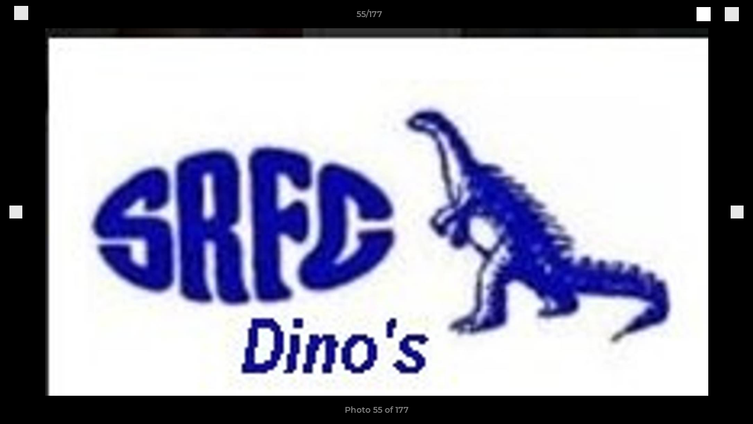

--- FILE ---
content_type: text/html; charset=utf-8
request_url: https://www.pitchero.com/clubs/southam/photos/21127/2299117.html
body_size: 29054
content:
<!DOCTYPE html><html lang="en" style="width:100%;overflow-x:hidden"><head><meta charSet="utf-8"/><meta name="viewport" content="initial-scale=1.0, width=device-width"/><title>Photo 55 of 177</title><link rel="preconnect" href="https://img-res.pitchero.com"/><link rel="preconnect" href="https://www.googletagmanager.com"/><link rel="preconnect" href="https://www.google-analytics.com"/><style>@font-face{font-display:swap;font-family:Anton;font-style:normal;font-weight:400;src:local("Anton Regular"),local("Anton-Regular"),url(/fonts/anton-regular.woff2) format('woff2');}@font-face{font-display:swap;font-family:Roboto Condensed;font-style:normal;font-weight:700;src:local("Roboto Condensed Bold"),local("RobotoCondensed-Bold"),url(/fonts/roboto-condensed-v18-latin-700.woff2) format('woff2');}@font-face{font-display:swap;font-family:Montserrat;font-style:normal;font-weight:500;src:local("Montserrat Medium"),local("Montserrat-Medium"),url(/fonts/montserrat-v14-latin-500.woff2) format('woff2');}@font-face{font-display:swap;font-family:Montserrat;font-style:normal;font-weight:600;src:local("Montserrat SemiBold"),local("Montserrat-SemiBold"),url(/fonts/montserrat-v14-latin-600.woff2) format('woff2');}@font-face{font-display:swap;font-family:Montserrat;font-style:normal;font-weight:700;src:local("Montserrat Bold"),local("Montserrat-Bold"),url(/fonts/montserrat-v14-latin-700.woff2) format('woff2');}.c-bbcode-table{table-layout:fixed;width:100%}.bbcode-table__cell{padding:6px;border:1px solid #ddd}.bbcode-content img{max-width:100%}.bbcode-content__large{font-size:150%}.bbcode-content__small{font-size:70%}.u-line-through{text-decoration:line-through}.u-text-center{text-align:center}.u-text-right{text-align:right}@media screen and (min-width:768px){.u-lap-and-up-float-left{float:left!important}.u-lap-and-up-float-right{float:right!important}}.u-space-left--small{margin-left:12px!important}.u-space-right--small{margin-right:12px!important}.c_darkmode,:root{--phconsent-btn-secondary-text:var(--phconsent-text);--phconsent-toggle-bg-on:var(--phconsent-btn-primary-bg);--phconsent-webkit-scrollbar-bg-hover:#9199a0}#cm,#s-cnt{width:100%;z-index:6000;position:fixed;visibility:hidden}#s-bl .c-bl,#s-bl .c-bl.b-ex:first-child,#s-bl .c-bl:last-child{margin-bottom:.5em}#cm,#cs,#s-cnt{position:fixed}#c-vln,#s-bl .b-bn,#s-inr,.cc_div.ie .bar #s-bl thead tr{position:relative}#cm,#s-cnt,#s-inr{visibility:hidden}#cs,#s-bns{bottom:0;left:0;right:0}#s-cnt,#s-hdr{display:table;top:0}#s-bns,#s-hdr{height:4.75em}#c-vln,#s-c-bnc,#s-ttl{display:table-cell}#c-s-in,#cs,#s-bl,#s-cnt,#s-inr{height:100%}#s-cnt .b-bn .b-tl.exp,.cc_div .b-tg,.cc_div .c-bn,.cc_div .cc-link{cursor:pointer}#cm,#s-bl th,#s-cnt .b-bn .b-tl{font-family:inherit}#cs-ov,#s-hdr{z-index:2}:root{--phconsent-bg:#fff;--phconsent-text:#2d4156;--phconsent-btn-primary-bg:#2d4156;--phconsent-btn-primary-text:var(--phconsent-bg);--phconsent-btn-primary-hover-bg:#1d2e38;--phconsent-btn-secondary-bg:#eaeff2;--phconsent-btn-secondary-hover-bg:#d8e0e6;--phconsent-toggle-bg-off:#919ea6;--phconsent-toggle-bg-readonly:#d5dee2;--phconsent-toggle-knob-bg:#fff;--phconsent-toggle-knob-icon-color:#ecf2fa;--phconsent-block-text:var(--phconsent-text);--phconsent-cookie-category-block-bg:#f0f4f7;--phconsent-cookie-category-block-bg-hover:#e9eff4;--phconsent-section-border:#f1f3f5;--phconsent-cookie-table-border:#e9edf2;--phconsent-overlay-bg:rgba(4, 6, 8, .85);--phconsent-webkit-scrollbar-bg:#cfd5db}.c_darkmode{--phconsent-bg:#181b1d;--phconsent-text:#d8e5ea;--phconsent-btn-primary-bg:#a6c4dd;--phconsent-btn-primary-text:#000;--phconsent-btn-primary-hover-bg:#c2dff7;--phconsent-btn-secondary-bg:#33383c;--phconsent-btn-secondary-hover-bg:#3e454a;--phconsent-toggle-bg-off:#667481;--phconsent-toggle-bg-readonly:#454c54;--phconsent-toggle-knob-bg:var(--phconsent-cookie-category-block-bg);--phconsent-toggle-knob-icon-color:var(--phconsent-bg);--phconsent-block-text:#b3bfc5;--phconsent-cookie-category-block-bg:#23272a;--phconsent-cookie-category-block-bg-hover:#2b3035;--phconsent-section-border:#292d31;--phconsent-cookie-table-border:#2b3035;--phconsent-webkit-scrollbar-bg:#667481}.cc_div *,.cc_div :after,.cc_div :before,.cc_div :hover{-webkit-box-sizing:border-box;box-sizing:border-box;float:none;font-style:inherit;font-variant:normal;font-weight:inherit;font-family:inherit;line-height:1.2;font-size:1em;transition:none;animation:none;margin:0;padding:0;text-transform:none;letter-spacing:unset;color:inherit;background:0 0;border:none;border-radius:unset;box-shadow:none;text-decoration:none;text-align:left;visibility:unset;height:auto;vertical-align:baseline}#c-vln,#s-c-bnc,#s-hdr,#s-ttl,.cc_div .b-tg{vertical-align:middle}.cc_div{font-size:16px;font-weight:400;font-family:-apple-system,BlinkMacSystemFont,"Segoe UI",Roboto,Helvetica,Arial,sans-serif,"Apple Color Emoji","Segoe UI Emoji","Segoe UI Symbol";-webkit-font-smoothing:antialiased;-moz-osx-font-smoothing:grayscale;text-rendering:optimizeLegibility;color:#2d4156;color:var(--phconsent-text)}#c-ttl,#s-bl td:before,#s-ttl,.cc_div .b-tl,.cc_div .c-bn{font-weight:600}#cm,#s-bl .act .b-acc,#s-inr,.cc_div .b-tl,.cc_div .c-bl{border-radius:.35em}#s-bl .act .b-acc{border-top-left-radius:0;border-top-right-radius:0;max-height:100%;display:block;overflow:hidden}.cc_div a,.cc_div button,.cc_div input{-webkit-appearance:none;-moz-appearance:none;appearance:none}.cc_div a{border-bottom:1px solid}.cc_div a:hover{text-decoration:none;border-color:transparent}#cm-ov,#cs-ov,.c--anim #cm,.c--anim #s-cnt,.c--anim #s-inr{transition:visibility .25s linear,opacity .25s,transform .25s!important}#s-bl .c-bl,#s-bl tbody tr,#s-cnt .b-bn .b-tl{transition:background-color .25s}.c--anim .c-bn{transition:background-color .25s!important}.c--anim #cm.bar.slide,.c--anim #cm.bar.slide+#cm-ov,.c--anim .bar.slide #s-inr,.c--anim .bar.slide+#cs-ov{transition:visibility .4s,opacity .4s,transform .4s!important}#cm.bar.slide,.cc_div .bar.slide #s-inr{transform:translateX(100%);opacity:1}#cm.bar.top.slide,.cc_div .bar.left.slide #s-inr{transform:translateX(-100%);opacity:1}#cm.slide,.cc_div .slide #s-inr{transform:translateY(1.6em)}#cm.top.slide{transform:translateY(-1.6em)}#cm.bar.slide{transform:translateY(100%)}#cm.bar.top.slide{transform:translateY(-100%)}.show--consent .c--anim #cm,.show--consent .c--anim #cm.bar,.show--settings .c--anim #s-inr,.show--settings .c--anim .bar.slide #s-inr{opacity:1;transform:scale(1);visibility:visible!important}.show--consent .c--anim #cm.box.middle,.show--consent .c--anim #cm.cloud.middle{transform:scale(1) translateY(-50%)}.show--settings .c--anim #s-cnt{visibility:visible!important}.force--consent.show--consent .c--anim #cm-ov,.show--settings .c--anim #cs-ov{visibility:visible!important;opacity:1!important}#cm{padding:1.1em 1.8em 1.4em;background:#fff;background:var(--phconsent-bg);max-width:24.2em;bottom:1.25em;right:1.25em;box-shadow:0 .625em 1.875em #000;box-shadow:0 .625em 1.875em rgba(2,2,3,.28);opacity:0;transform:scale(.95);line-height:initial}#cc_div #cm{display:block!important}#c-ttl{margin-bottom:.7em;font-size:1.05em}#c-txt,#s-cnt .p{font-size:.9em;line-height:1.5em}.cloud #c-ttl{margin-top:-.15em}#s-bl .title,.cc_div #c-bns{margin-top:1.4em}.cc_div #c-bns{display:flex;justify-content:space-between}.cc_div .c-bn{color:#40505a;color:var(--phconsent-btn-secondary-text);background:#e5ebef;background:var(--phconsent-btn-secondary-bg);padding:1em 1.7em;display:inline-block;font-size:.82em;-moz-user-select:none;-khtml-user-select:none;-webkit-user-select:none;-o-user-select:none;user-select:none;text-align:center;border-radius:4px;flex:1}#c-bns button+button,#s-c-bn,#s-cnt button+button{float:right;margin-left:1em}#s-cnt #s-rall-bn{float:none}#c-bns.swap button:first-child:active,#c-bns.swap button:first-child:hover,#cm .c_link:active,#cm .c_link:hover,#s-c-bn:active,#s-c-bn:hover,#s-cnt button+button:active,#s-cnt button+button:hover{background:#d8e0e6;background:var(--phconsent-btn-secondary-hover-bg)}#s-cnt{left:0}#s-bl,#s-cnt .b-bn .b-tl{display:block;width:100%}#hubspot-messages-iframe-container{z-index:5000!important}#s-bl{outline:0;overflow-y:auto;overflow-y:overlay;overflow-x:hidden;padding:1.3em 2.1em}#cm.cloud,#s-bl .b-acc,#s-bl table,#s-inr,.cc_div span.t-lb{overflow:hidden}#s-bl .b-bn,#s-bl .c-bl.b-ex+.c-bl.b-ex,#s-bl .title:first-child{margin-top:0}#s-bl .b-acc .p{margin-top:0;padding:1em}#s-cnt .b-bn .b-tl{font-size:.95em;position:relative;padding:1.3em 6.4em 1.3em 2.7em;background:0 0}#s-cnt .act .b-bn .b-tl{border-bottom-right-radius:0;border-bottom-left-radius:0}#s-bl tbody tr:hover,#s-cnt .b-bn .b-tl:active,#s-cnt .b-bn .b-tl:hover{background:#e9eff4;background:var(--phconsent-cookie-category-block-bg-hover)}#s-bl .c-bl{padding:1em;border:1px solid #f1f3f5;border-color:var(--phconsent-section-border)}#s-bl .b-acc,.cc_div.ie .bar #c-vln{padding-top:0}#s-bl .c-bl:hover{background:#f0f4f7;background:var(--phconsent-cookie-category-block-bg)}#s-bl .c-bl:first-child{transition:none;padding:0;margin-top:0;border:none;margin-bottom:2em}#s-bl .c-bl:not(.b-ex):first-child:hover{background:unset}#s-bl .c-bl.b-ex{padding:0;border:none;background:#f0f4f7;background:var(--phconsent-cookie-category-block-bg);transition:none}#s-bl .c-bl.b-ex+.c-bl{margin-top:2em}#s-bl .b-acc{max-height:0;margin-bottom:0;display:none}#s-cnt .p{margin-top:.85em;color:#2d4156;color:var(--phconsent-block-text)}.cc_div .b-tg .c-tg.c-ro,.cc_div .b-tg .c-tgl:disabled{cursor:not-allowed}#cs{padding:0 1.7em;width:100%;top:0}#s-inr{max-width:45em;margin:0 auto;transform:scale(.96);opacity:0;padding-top:4.75em;padding-bottom:4.75em;box-shadow:rgba(3,6,9,.26) 0 13px 27px -5px}#s-bns,#s-hdr,.cc_div .b-tg,.cc_div .b-tg .c-tg,.cc_div span.t-lb{position:absolute}#s-bns,#s-hdr,#s-inr{background:#fff;background:var(--phconsent-bg)}#s-bns{padding:1em 2.1em;border-top:1px solid #f1f3f5;border-color:var(--phconsent-section-border)}.cc_div .cc-link{color:#253b48;color:var(--phconsent-btn-primary-bg);border-bottom:1px solid #253b48;border-color:var(--phconsent-btn-primary-bg);display:inline;padding-bottom:0;text-decoration:none;font-weight:600}.cc_div .cc-link:active,.cc_div .cc-link:hover{border-color:transparent}#c-bns button:first-child,#c-bns.swap button:last-child,#s-bns button:first-child{color:#fff;color:var(--phconsent-btn-primary-text);background:#253b48;background:var(--phconsent-btn-primary-bg)}#c-bns.swap button:first-child{color:#40505a;color:var(--phconsent-btn-secondary-text);background:#e5ebef;background:var(--phconsent-btn-secondary-bg)}.cc_div .b-tg .c-tgl:checked~.c-tg{background:#253b48;background:var(--phconsent-toggle-bg-on)}#c-bns button:first-child:active,#c-bns button:first-child:hover,#c-bns.swap button:last-child:active,#c-bns.swap button:last-child:hover,#s-bns button:first-child:active,#s-bns button:first-child:hover{background:#1d2e38;background:var(--phconsent-btn-primary-hover-bg)}#s-hdr{width:100%;padding:0 2.1em;border-bottom:1px solid #f1f3f5;border-color:var(--phconsent-section-border)}#c-s-in,#s-c-bn{position:relative}#s-ttl{font-size:1em}#s-c-bn{padding:0;width:1.7em;height:1.7em;font-size:1.45em;margin:0;font-weight:initial}.cc_div span.t-lb{top:0;z-index:-1;opacity:0;pointer-events:none}#c_policy__text{height:31.25em;overflow-y:auto;margin-top:1.25em}#c-s-in{transform:translateY(-50%);top:50%;height:calc(100% - 2.5em);max-height:37.5em}@media screen and (min-width:688px){#s-bl::-webkit-scrollbar{width:.9em;height:100%;background:0 0;border-radius:0 .25em .25em 0}#s-bl::-webkit-scrollbar-thumb{border:.25em solid var(--phconsent-bg);background:#cfd5db;background:var(--phconsent-webkit-scrollbar-bg);border-radius:100em}#s-bl::-webkit-scrollbar-thumb:hover{background:#9199a0;background:var(--phconsent-webkit-scrollbar-bg-hover)}#s-bl::-webkit-scrollbar-button{width:10px;height:5px}}.cc_div .b-tg{top:0;bottom:0;display:inline-block;margin:auto;right:1.2em;-webkit-user-select:none;-moz-user-select:none;-ms-user-select:none;user-select:none}#cm-ov,#cs-ov,.force--consent .cc_div{position:fixed;top:0;visibility:hidden;left:0;bottom:0}.cc_div .b-tg .c-tgl{position:absolute;cursor:pointer;display:block;top:0;left:0;margin:0;border:0}.cc_div .b-tg .c-tg{background:#919ea6;background:var(--phconsent-toggle-bg-off);transition:background-color .25s,box-shadow .25s;pointer-events:none}.cc_div .b-tg,.cc_div .b-tg .c-tg,.cc_div .b-tg .c-tgl,.cc_div span.t-lb{width:3.4em;height:1.5em;border-radius:4em}.cc_div .b-tg .c-tgl~.c-tg.c-ro{background:#d5dee2;background:var(--phconsent-toggle-bg-readonly)}.cc_div .b-tg .c-tgl~.c-tg.c-ro:after{box-shadow:none}.cc_div .b-tg .c-tg:after{content:"";position:relative;display:block;left:.125em;top:.125em;width:1.25em;height:1.25em;border:none;box-sizing:content-box;background:#fff;background:var(--phconsent-toggle-knob-bg);box-shadow:0 1px 2px rgba(24,32,35,.36);transition:transform .25s;border-radius:100%}.cc_div .b-tg .c-tgl:checked~.c-tg:after{transform:translateX(1.9em)}#s-bl table,#s-bl td,#s-bl th{border:none}#s-bl table{text-align:left;border-collapse:collapse;width:100%;padding:0;margin:0}#s-bl td,#s-bl th{padding:.8em .625em .8em 1.2em;text-align:left;vertical-align:top;font-size:.8em}#s-bl th{padding:1.2em}#s-bl thead tr:first-child{border-bottom:1px solid #e9edf2;border-color:var(--phconsent-cookie-table-border)}.force--consent #cs,.force--consent #s-cnt{width:100vw}#cm-ov,#cs-ov{right:0;opacity:0;background:rgba(4,6,8,.85);background:var(--phconsent-overlay-bg);display:none;transition:none}.c--anim #cs-ov,.cc_div .bar #s-bl table,.cc_div .bar #s-bl tbody,.cc_div .bar #s-bl td,.cc_div .bar #s-bl th,.cc_div .bar #s-bl thead,.cc_div .bar #s-bl tr,.cc_div .bar #s-cnt,.force--consent .c--anim #cm-ov,.force--consent.show--consent #cm-ov,.show--settings #cs-ov{display:block}.force--consent .cc_div{width:100vw;transition:visibility .25s linear}.force--consent.show--consent .c--anim .cc_div,.force--consent.show--settings .c--anim .cc_div{visibility:visible}.force--consent #cm{position:absolute}.force--consent #cm.bar{width:100vw;max-width:100vw}html.force--consent.show--consent{overflow-y:hidden!important}html.force--consent.show--consent,html.force--consent.show--consent body{height:auto!important;overflow-x:hidden!important}.cc_div .act .b-bn .exp::before,.cc_div .b-bn .exp::before{border:solid #2d4156;border-color:var(--phconsent-btn-secondary-text);border-width:0 2px 2px 0;padding:.2em;display:inline-block;content:'';margin-right:15px;position:absolute;transform:translateY(-50%) rotate(45deg);left:1.2em;top:50%}.cc_div .act .b-bn .b-tl::before{transform:translateY(-20%) rotate(225deg)}.cc_div .on-i::before{border:solid #fff;border-color:var(--phconsent-toggle-knob-icon-color);border-width:0 2px 2px 0;padding:.1em .1em .45em;display:inline-block;content:'';margin:0 auto;transform:rotate(45deg);top:.37em;left:.75em;position:absolute}#s-c-bn::after,#s-c-bn::before{content:'';position:absolute;left:.82em;top:.58em;height:.6em;width:1.5px;background:#444d53;background:var(--phconsent-btn-secondary-text);transform:rotate(45deg);border-radius:1em;margin:0 auto}#s-c-bn::after,.cc_div .off-i::after{transform:rotate(-45deg)}.cc_div .off-i,.cc_div .on-i{height:100%;width:50%;position:absolute;right:0;display:block;text-align:center;transition:opacity .15s}.cc_div .on-i{left:0;opacity:0}.cc_div .off-i::after,.cc_div .off-i::before{right:.8em;top:.42em;content:' ';height:.7em;width:.09375em;display:block;background:#cdd6dc;background:var(--phconsent-toggle-knob-icon-color);margin:0 auto;position:absolute;transform-origin:center}.cc_div .off-i::before{transform:rotate(45deg)}.cc_div .b-tg .c-tgl:checked~.c-tg .on-i{opacity:1}.cc_div .b-tg .c-tgl:checked~.c-tg .off-i{opacity:0}#cm.box.middle,#cm.cloud.middle{top:50%;transform:translateY(-37%);bottom:auto}#cm.box.middle.zoom,#cm.cloud.middle.zoom{transform:scale(.95) translateY(-50%)}#cm.box.center{left:1em;right:1em;margin:0 auto}#cm.cloud{max-width:50em;margin:0 auto;text-align:center;left:1em;right:1em;padding:1.3em 2em;width:unset}#cm.bar,#cm.bar.left,#cm.bar.right{left:0;right:0}.cc_div .cloud #c-inr{display:table;width:100%}.cc_div .cloud #c-inr-i{width:70%;display:table-cell;vertical-align:top;padding-right:2.4em}.cc_div .cloud #c-txt{font-size:.85em}.cc_div .cloud #c-bns{min-width:170px;display:table-cell;vertical-align:middle}#cm.cloud .c-bn{margin:.625em 0 0;width:100%}#cm.cloud .c-bn:first-child{margin:0}#cm.cloud.left{margin-right:1.25em}#cm.cloud.right{margin-left:1.25em}#cm.bar{width:100%;max-width:100%;bottom:0;border-radius:0;position:fixed;padding:2em}#cm.bar #c-inr{max-width:32em;margin:0 auto}#cm.bar #c-bns{max-width:33.75em}#cm.bar #cs,.cc_div .bar #cs{padding:0}.cc_div .bar #c-s-in{top:0;transform:none;height:100%;max-height:100%}.cc_div .bar #s-bl,.cc_div .bar #s-bns,.cc_div .bar #s-hdr{padding-left:1.6em;padding-right:1.6em}.cc_div .bar #s-inr{margin:0 0 0 auto;border-radius:0;max-width:32em}.cc_div .bar.left #s-inr{margin-left:0;margin-right:auto}.cc_div .bar #s-bl thead tr{position:absolute;top:-9999px;left:-9999px}.cc_div .bar #s-bl tr{border-top:1px solid #e3e7ed;border-color:var(--phconsent-cookie-table-border)}.cc_div .bar #s-bl td{border:none;position:relative;padding-left:35%}.cc_div .bar #s-bl td:before{position:absolute;left:1em;padding-right:.625em;white-space:nowrap;content:attr(data-column);color:#000;color:var(--phconsent-text);overflow:hidden;text-overflow:ellipsis}#cm.top{bottom:auto;top:1.25em}#cm.left{right:auto;left:1.25em}#cm.right{left:auto;right:1.25em}#cm.bar.top,.cc_div.ie #c-s-in{top:0}@media screen and (max-width:688px){#cs,#s-inr{border-radius:0}#cm.cloud.left,#cm.cloud.right,#s-inr{margin:0}#cm,#cm.cloud,#cm.left,#cm.right{width:auto;max-width:100%;margin:0;padding:1.4em!important;right:1em;left:1em;bottom:1em;display:block}.force--consent #cm,.force--consent #cm.cloud{width:auto;max-width:100vw}#cm.top{top:1em;bottom:auto}#cm.bottom{bottom:1em;top:auto}#cm.bar.bottom{bottom:0}#cm.cloud .c-bn{font-size:.85em}#s-bns,.cc_div .bar #s-bns{padding:1em 1.3em}.cc_div .bar #s-inr{max-width:100%;width:100%}.cc_div .cloud #c-inr-i{padding-right:0}#cs{padding:0}#c-s-in{max-height:100%;height:100%;top:0;transform:none}.cc_div .b-tg{transform:scale(1.1);right:1.1em}#s-inr{padding-bottom:7.9em}#s-bns{height:7.9em}#s-bl,.cc_div .bar #s-bl{padding:1.3em}#s-hdr,.cc_div .bar #s-hdr{padding:0 1.3em}#s-bl table{width:100%}#s-inr.bns-t{padding-bottom:10.5em}.bns-t #s-bns{height:10.5em}.cc_div .bns-t .c-bn{font-size:.83em;padding:.9em 1.6em}#s-cnt .b-bn .b-tl{padding-top:1.2em;padding-bottom:1.2em}#s-bl table,#s-bl tbody,#s-bl td,#s-bl th,#s-bl thead,#s-bl tr,#s-cnt{display:block}#s-bl thead tr{position:absolute;top:-9999px;left:-9999px}#s-bl tr{border-top:1px solid #e3e7ed;border-color:var(--phconsent-cookie-table-border)}#s-bl td{border:none;position:relative;padding-left:35%}#s-bl td:before{position:absolute;left:1em;padding-right:.625em;white-space:nowrap;content:attr(data-column);color:#000;color:var(--phconsent-text);overflow:hidden;text-overflow:ellipsis}#cm .c-bn,.cc_div .c-bn{width:100%;margin-right:0}#s-cnt #s-rall-bn{margin-left:0}.cc_div #c-bns{flex-direction:column}#c-bns button+button,#s-cnt button+button{margin-top:.625em;margin-left:0;float:unset}#cm.box,#cm.cloud{left:1em;right:1em;width:auto}.cc_div .cloud #c-bns,.cc_div .cloud #c-inr,.cc_div .cloud #c-inr-i{display:block;width:auto;min-width:unset}.cc_div .cloud #c-txt{font-size:.9em}.cc_div .cloud #c-bns{margin-top:1.625em}}.cc_div.ie #c-vln{height:100%;padding-top:5.62em}.cc_div.ie #cs{max-height:37.5em;position:relative;top:0;margin-top:-5.625em}.cc_div.ie .bar #cs{margin-top:0;max-height:100%}.cc_div.ie #cm{border:1px solid #dee6e9}.cc_div.ie .b-tg{padding-left:1em;margin-bottom:.7em}.cc_div.ie .b-tg .c-tgl:checked~.c-tg:after{left:1.95em}.cc_div.ie #s-bl table{overflow:auto}.cc_div.ie .b-tg .c-tg,.cc_div.ie .bar #s-bl td:before{display:none}.cc_div.ie .b-tg .c-tgl{position:relative;display:inline-block;vertical-align:middle;margin-bottom:.2em;height:auto}.cc_div.ie #s-cnt .b-bn .b-tl{padding:1.3em 6.4em 1.3em 1.4em}.cc_div.ie .bar #s-bl td{padding:.8em .625em .8em 1.2em}body,h1,h2,h3,h4,h5,h6{margin:0}body,textarea{color:#333}*{word-break:break-word;hyphens:auto}html{-webkit-font-smoothing:antialiased;-moz-osx-font-smoothing:grayscale}body{background:#f1f1f1;min-width:320px;max-width:100vw;overflow-x:hidden}a{color:inherit;text-decoration:none}#footer a:hover{text-decoration:underline}label{display:block}button{background:0 0;border:none;padding:0;cursor:pointer}table{border-collapse:collapse;border-spacing:0}@media screen and (max-width:768px){.c-homepage--matches .homepage__matches,.c-homepage--news .homepage__news{display:block}.c-homepage--matches .homepage__news,.c-homepage--news .homepage__matches{display:none}}.vimeoPlayer iframe{position:absolute;top:0;left:0;width:100%;height:100%}.video-js .vjs-control-bar{z-index:2}.video-js .vjs-time-tooltip{white-space:nowrap}.video-js .vjs-mouse-display{display:none!important}.vjs-poster{background-size:cover!important}.cardHighlight img{transition:transform .2s ease-in-out,opacity .25s ease-in-out!important}.cardHighlight:hover img,.cardHighlightSlow:hover img{transform:scale(1.05)}.cardHighlightSlow img{transition:transform .75s ease-in-out,opacity .75s ease-in-out!important}button,hr,input{overflow:visible}progress,sub,sup{vertical-align:baseline}[type=checkbox],[type=radio],legend{box-sizing:border-box;padding:0}html{line-height:1.15;-webkit-text-size-adjust:100%}body{margin:0}details,main{display:block}h1{font-size:2em;margin:.67em 0}hr{box-sizing:content-box;height:0}code,kbd,pre,samp{font-family:monospace,monospace;font-size:1em}a{background-color:transparent}abbr[title]{border-bottom:none;text-decoration:underline;text-decoration:underline dotted}b,strong{font-weight:bolder}small{font-size:80%}sub,sup{font-size:75%;line-height:0;position:relative}sub{bottom:-.25em}sup{top:-.5em}img{border-style:none}button,input,optgroup,select,textarea{font-family:inherit;font-size:100%;line-height:1.15;margin:0}button,select{text-transform:none}[type=button],[type=reset],[type=submit],button{-webkit-appearance:button}[type=button]::-moz-focus-inner,[type=reset]::-moz-focus-inner,[type=submit]::-moz-focus-inner,button::-moz-focus-inner{border-style:none;padding:0}[type=button]:-moz-focusring,[type=reset]:-moz-focusring,[type=submit]:-moz-focusring,button:-moz-focusring{outline:ButtonText dotted 1px}fieldset{padding:.35em .75em .625em}legend{color:inherit;display:table;max-width:100%;white-space:normal}textarea{overflow:auto}[type=number]::-webkit-inner-spin-button,[type=number]::-webkit-outer-spin-button{height:auto}[type=search]{-webkit-appearance:textfield;outline-offset:-2px}[type=search]::-webkit-search-decoration{-webkit-appearance:none}::-webkit-file-upload-button{-webkit-appearance:button;font:inherit}summary{display:list-item}[hidden],template{display:none}</style><style data-styled="GldLF ibpwDM gVzDTO fkRbTh bAlnZb drSZnk kFYWBy OSRxz clsMze eaEAPi fKcJBO dkMcZy juKyFR csHcpz kJOTlC dLSAOi gZSRWr bBNJVT eSecec hvaaym mIZXl HePlK hulqWb cGwrDK burtwc dhdBgr fACzfP fGYXYx iamjnI dnEscI kiEddz hELYyy QjQZi bBHwee hWAFhR eiDri iCIxqW ftrZkr ihNFvT dmLGyN iKxCQD" data-styled-version="4.4.1">
/* sc-component-id: sc-bdVaJa */
.eiDri{position:absolute;top:50%;left:12px;}.iCIxqW{position:absolute;top:50%;right:12px;}
/* sc-component-id: sc-bwzfXH */
.HePlK{text-align:center;fill:grey;color:grey;font-family:'Montserrat','Gibson','Roboto',Arial,Helvetica,sans-serif;font-size:14px;font-weight:600;-webkit-letter-spacing:auto;-moz-letter-spacing:auto;-ms-letter-spacing:auto;letter-spacing:auto;line-height:18px;opacity:1;text-transform:none;}.hulqWb{fill:inherit;color:inherit;font-family:'Montserrat','Gibson','Roboto',Arial,Helvetica,sans-serif;font-size:14px;font-weight:600;-webkit-letter-spacing:auto;-moz-letter-spacing:auto;-ms-letter-spacing:auto;letter-spacing:auto;line-height:18px;opacity:1;text-transform:uppercase;}.cGwrDK{text-align:center;font-family:inherit;font-size:1rem;font-weight:normal;-webkit-letter-spacing:auto;-moz-letter-spacing:auto;-ms-letter-spacing:auto;letter-spacing:auto;line-height:1.5;opacity:1;text-transform:none;}.burtwc{font-family:'Montserrat','Gibson','Roboto',Arial,Helvetica,sans-serif;font-size:22px;font-weight:bold;-webkit-letter-spacing:auto;-moz-letter-spacing:auto;-ms-letter-spacing:auto;letter-spacing:auto;line-height:27px;opacity:1;text-transform:uppercase;}.dhdBgr{font-family:'Montserrat','Gibson','Roboto',Arial,Helvetica,sans-serif;font-size:14px;font-weight:500;-webkit-letter-spacing:auto;-moz-letter-spacing:auto;-ms-letter-spacing:auto;letter-spacing:auto;line-height:21px;opacity:1;text-transform:none;}.fACzfP{fill:#070383;color:#070383;font-family:'Montserrat','Gibson','Roboto',Arial,Helvetica,sans-serif;font-size:14px;font-weight:600;-webkit-letter-spacing:auto;-moz-letter-spacing:auto;-ms-letter-spacing:auto;letter-spacing:auto;line-height:18px;opacity:1;text-transform:none;}.fGYXYx{text-align:left;fill:#767676;color:#767676;font-family:'Montserrat','Gibson','Roboto',Arial,Helvetica,sans-serif;font-size:12px;font-weight:500;-webkit-letter-spacing:auto;-moz-letter-spacing:auto;-ms-letter-spacing:auto;letter-spacing:auto;line-height:14px;opacity:1;text-transform:none;}.iamjnI{fill:#333;color:#333;font-family:'Montserrat','Gibson','Roboto',Arial,Helvetica,sans-serif;font-size:14px;font-weight:600;-webkit-letter-spacing:auto;-moz-letter-spacing:auto;-ms-letter-spacing:auto;letter-spacing:auto;line-height:18px;opacity:1;text-transform:none;}.dnEscI{text-align:center;fill:#333;color:#333;font-family:'Roboto Condensed','Gibson','Roboto',Arial,Helvetica,sans-serif;font-size:13px;font-weight:bold;-webkit-letter-spacing:auto;-moz-letter-spacing:auto;-ms-letter-spacing:auto;letter-spacing:auto;line-height:15px;opacity:1;text-transform:uppercase;}
/* sc-component-id: sc-htpNat */
.kiEddz{display:inline-block;position:relative;margin-bottom:0px;margin-left:0px;margin-right:0px;margin-top:0px;padding-bottom:0px;padding-left:0px;padding-right:0px;padding-top:0px;border-radius:3px;fill:currentColor;-webkit-transition:background-color 0.5s ease;transition:background-color 0.5s ease;outline:0px;cursor:pointer;border:none;background-color:transparent;text-align:inherit;}.hELYyy{display:inline-block;position:relative;margin-bottom:0px;margin-left:0px;margin-right:0px;margin-top:0px;padding-bottom:12px;padding-left:24px;padding-right:24px;padding-top:12px;border-radius:3px;fill:currentColor;-webkit-transition:background-color 0.5s ease;transition:background-color 0.5s ease;outline:0px;cursor:not-allowed;border:none;background-color:#070383;color:#FFFFFF;box-shadow:rgba(0,0,0,0.2) 0px 3px 10px 0px;width:100%;opacity:0.2;} .hELYyy:hover{background-color:#08039d;color:#FFFFFF;}
/* sc-component-id: sc-ifAKCX */
.drSZnk{padding-right:24px;padding-left:24px;} @media screen and (max-width:768px){.drSZnk{padding-right:12px;padding-left:12px;}}.kFYWBy{padding-top:9px;padding-right:9px;padding-bottom:9px;padding-left:9px;}.OSRxz{padding-top:4px;padding-right:4px;padding-bottom:4px;padding-left:4px;}.eaEAPi{padding-right:36px;padding-left:36px;}.fKcJBO{padding-top:48px;padding-bottom:48px;}
/* sc-component-id: sc-gzVnrw */
.dkMcZy{display:-webkit-box;display:-webkit-flex;display:-ms-flexbox;display:flex;-webkit-flex-direction:row;-ms-flex-direction:row;flex-direction:row;-webkit-align-items:center;-webkit-box-align:center;-ms-flex-align:center;align-items:center;-webkit-box-pack:justify;-webkit-justify-content:space-between;-ms-flex-pack:justify;justify-content:space-between;-webkit-flex-wrap:nowrap;-ms-flex-wrap:nowrap;flex-wrap:nowrap;}.juKyFR{display:-webkit-box;display:-webkit-flex;display:-ms-flexbox;display:flex;-webkit-flex-direction:row;-ms-flex-direction:row;flex-direction:row;-webkit-align-items:stretch;-webkit-box-align:stretch;-ms-flex-align:stretch;align-items:stretch;-webkit-box-pack:start;-webkit-justify-content:flex-start;-ms-flex-pack:start;justify-content:flex-start;-webkit-flex-wrap:nowrap;-ms-flex-wrap:nowrap;flex-wrap:nowrap;}
/* sc-component-id: sc-htoDjs */
.bAlnZb{display:grid;grid-template-columns:1fr;grid-template-rows:48px 1fr 48px auto;-webkit-align-items:center;-webkit-box-align:center;-ms-flex-align:center;align-items:center;} @media screen and (min-width:768px){.bAlnZb{grid-template-columns:1fr;}}
/* sc-component-id: sc-fjdhpX */
.dmLGyN{background:#FFF;box-shadow:rgba(6,67,95,0.3) 0px 1px 1px,rgba(0,0,0,0.1) 0px 2px 3px;box-sizing:border-box;border-color:#f9f9f9;border-radius:3px;border-style:solid;border-width:1px;color:#333;font-size:14px;height:40px;line-height:1.3;position:relative;width:100%;}
/* sc-component-id: sc-jzJRlG */
.iKxCQD{border:none;background:transparent;box-sizing:border-box;color:inherit;cursor:inherit;-webkit-box-flex:1;-webkit-flex-grow:1;-ms-flex-positive:1;flex-grow:1;font-size:inherit;height:inherit;line-height:inherit;outline:0;position:relative;padding:0 12px;z-index:1;} .iKxCQD::-webkit-input-placeholder{color:#b2b2b2;} .iKxCQD::-moz-placeholder{color:#b2b2b2;} .iKxCQD:-ms-input-placeholder{color:#b2b2b2;} .iKxCQD:-moz-placeholder{color:#b2b2b2;} .iKxCQD:focus + .prui-input-focus > .prui-input-focus__circle{padding-bottom:110% !important;width:110% !important;left:0 !important;}
/* sc-component-id: sc-kAzzGY */
.ftrZkr{max-width:1320px;margin:auto;}.ihNFvT{max-width:272px;margin:auto;}
/* sc-component-id: sc-chPdSV */
.GldLF{background-color:#000;border-top:none;border-right:none;border-bottom:none;border-left:none;}.ibpwDM{background-color:rgba(0,0,0,0.2);border-radius:50%;display:inline-block;border-top:none;border-right:none;border-bottom:none;border-left:none;}.gVzDTO{background-color:rgba(0,0,0,0.5 );border-radius:50%;border-top:none;border-right:none;border-bottom:none;border-left:none;}.fkRbTh{background-color:#4267b2;border-top:none;border-right:none;border-bottom:none;border-left:none;}
/* sc-component-id: sc-kgoBCf */
.bBHwee{box-shadow:none;}
/* sc-component-id: sc-kGXeez */
.QjQZi{background-color:#fff;height:100%;position:fixed;top:0;width:100%;box-shadow:none;-webkit-transition:right 300ms ease-out;transition:right 300ms ease-out;z-index:10010;max-width:320px;right:-320px;left:auto;}
/* sc-component-id: sc-kpOJdX */
.hWAFhR{display:block;position:relative;width:100%;height:100%;}
/* sc-component-id: sc-hMqMXs */
.csHcpz{margin-right:24px;margin-left:24px;}.kJOTlC{margin-left:24px;}.dLSAOi{margin-bottom:12px;}.gZSRWr{margin-bottom:36px;}.bBNJVT{margin-left:6px;}.eSecec{margin-bottom:6px;}.hvaaym{margin-bottom:24px;}.mIZXl{margin-right:12px;}</style><link rel="preload" href="/fonts/anton-regular.woff2" as="font" type="font/woff2" crossorigin="anonymous"/><link rel="preload" href="/fonts/roboto-condensed-v18-latin-700.woff2" as="font" type="font/woff2" crossorigin="anonymous"/><link rel="preload" href="/fonts/montserrat-v14-latin-500.woff2" as="font" type="font/woff2" crossorigin="anonymous"/><link rel="preload" href="/fonts/montserrat-v14-latin-600.woff2" as="font" type="font/woff2" crossorigin="anonymous"/><link rel="preload" href="/fonts/montserrat-v14-latin-700.woff2" as="font" type="font/woff2" crossorigin="anonymous"/><noscript data-n-css=""></noscript><script defer="" nomodule="" src="/_next/static/chunks/polyfills-c67a75d1b6f99dc8.js"></script><script src="/_next/static/chunks/webpack-83a57efaf814c7c7.js" defer=""></script><script src="/_next/static/chunks/framework-6ec334dd71a52f22.js" defer=""></script><script src="/_next/static/chunks/main-89e9501bac7028e7.js" defer=""></script><script src="/_next/static/chunks/pages/_app-2e99f01a22aa2170.js" defer=""></script><script src="/_next/static/chunks/5194-feebfd0ed76eef8b.js" defer=""></script><script src="/_next/static/chunks/3593-c9b6e78a2feb9a9d.js" defer=""></script><script src="/_next/static/chunks/9221-c35c790f3811908c.js" defer=""></script><script src="/_next/static/chunks/1671-be4bbdf71a47bbda.js" defer=""></script><script src="/_next/static/chunks/pages/media/album-97708858e57cdc0b.js" defer=""></script><script src="/_next/static/SB_112c972c-f5b8-4a4f-a378-d9dbbc09b8d0/_buildManifest.js" defer=""></script><script src="/_next/static/SB_112c972c-f5b8-4a4f-a378-d9dbbc09b8d0/_ssgManifest.js" defer=""></script><meta name="description" content="Photo by Mike Haville. Southam Images"/><meta property="og:type" content="website"/><meta property="og:url" content="https://www.southamrugby.co.uk/photos/21127/2299117.html"/><meta property="og:title" content="Southam Images"/><meta property="og:description" content="Photo 55 of 177"/><meta property="og:image" content="https://img-res.pitchero.com/?url=images.pitchero.com%2Fui%2F50331%2F1300116958_1.jpeg&amp;w=1200&amp;h=630&amp;t=frame"/><meta property="og:image:width" content="1200"/><meta property="og:image:height" content="630"/><meta property="twitter:card" content="summary"/><meta property="twitter:title" content="Southam Images"/><meta property="twitter:description" content="Photo 55 of 177"/><meta property="twitter:url" content="https://www.southamrugby.co.uk/photos/21127/2299117.html"/><meta property="twitter:image" content="https://img-res.pitchero.com/?url=images.pitchero.com%2Fui%2F50331%2F1300116958_1.jpeg&amp;w=288&amp;h=288&amp;t=frame"/><meta name="next-head-count" content="26"/><meta name="robots" content="all"/><link rel="canonical" href="https://www.southamrugby.co.uk/photos/21127/2299117.html"/><style>.bbcode-content a{color:#070383;font-weight:bold}</style><script>dataLayer=[{"advertising_skins":"No","advertising_tier":3,"advertising_video":"No","package_id":10,"package_name":"Standard","platform":"club","platform_id":3056,"platform_club_name":"Southam RUFC","sport_id":2,"sport":"rugby_union","ua_id":null,"primary_league_id":16389}];
        (function(w,d,s,l,i){w[l]=w[l]||[];w[l].push({'gtm.start':
              new Date().getTime(),event:'gtm.js'});var f=d.getElementsByTagName(s)[0],
              j=d.createElement(s),dl=l!='dataLayer'?'&l='+l:'';j.async=true;j.src=
              'https://www.googletagmanager.com/gtm.js?id='+i+dl;f.parentNode.insertBefore(j,f);
              })(window,document,'script','dataLayer','GTM-W4SZ9DP');</script></head><body><noscript><iframe title="Google Tag Manager No Script" src="https://www.googletagmanager.com/ns.html?id=GTM-W4SZ9DP" height="0" width="0" style="display:none;visibility:hidden"></iframe></noscript><div id="__next" data-reactroot=""><div id="react-ui-container"><div style="position:fixed;height:100%;width:100%"><div class="sc-htoDjs bAlnZb sc-chPdSV GldLF  " style="height:100%"><div class="sc-gzVnrw dkMcZy sc-ifAKCX drSZnk " style="grid-column:1;grid-row:1"><a href="https://www.southamrugby.co.uk/photos/southam-images-21127.html"><span height="24" width="24" style="display:inline-block;line-height:0"><img src="https://img-res.pitchero.com/?url=images.pitchero.com%2Fup%2Fspacer.gif" alt="" style="background:#e7e7e7;display:inline-block;mask:url(/static/images/icons/back-arrow.svg) no-repeat 50% 50%;mask-size:cover;position:relative;vertical-align:baseline;width:24px;height:24px" width="24" height="24"/></span></a><span style="flex:1;text-indent:24px" class="sc-bwzfXH HePlK">55/177</span><div class="sc-gzVnrw juKyFR"><button class="sc-htpNat kiEddz" type="submit"><span class="sc-bwzfXH hulqWb"><span aria-label="share" role="button"><span height="24" width="24" style="display:inline-block;line-height:0"><img src="https://img-res.pitchero.com/?url=images.pitchero.com%2Fup%2Fspacer.gif" alt="" style="top:2px;background:#FFF;display:inline-block;mask:url(/static/images/icons/share.svg) no-repeat 50% 50%;mask-size:cover;position:relative;vertical-align:baseline;width:24px;height:24px" width="24" height="24"/></span></span></span></button><div class="sc-kGXeez QjQZi"><div style="position:relative;height:100%;display:inline-block;width:100%"><div class="sc-ifAKCX kFYWBy" style="position:absolute;top:12px;right:12px;z-index:999;cursor:pointer;line-height:0"><div class="sc-chPdSV ibpwDM sc-ifAKCX kFYWBy sc-kgoBCf bBHwee  "><svg style="vertical-align:baseline;position:relative" width="16" height="16" viewBox="0 0 40 40"><polygon id="Path" style="fill:#FFF" fill-rule="nonzero" points="36 7.22285714 32.7771429 4 20 16.7771429 7.22285714 4 4 7.22285714 16.7771429 20 4 32.7771429 7.22285714 36 20 23.2228571 32.7771429 36 36 32.7771429 23.2228571 20"></polygon></svg></div></div></div></div><div style="visibility:hidden;position:fixed;background-color:#000;top:0;left:0;bottom:0;right:0;z-index:-1;opacity:0;overflow:hidden;transition:all 300ms ease-out"></div><button class="sc-htpNat kiEddz sc-hMqMXs kJOTlC comments-wrap" style="position:relative" type="submit"><span class="sc-bwzfXH hulqWb"><span height="24" width="24" style="display:inline-block;line-height:0"><img src="https://img-res.pitchero.com/?url=images.pitchero.com%2Fup%2Fspacer.gif" alt="" style="top:2px;background:#e7e7e7;display:inline-block;mask:url(/static/images/icons/comment.svg) no-repeat 50% 50%;mask-size:cover;position:relative;vertical-align:baseline;width:24px;height:24px" width="24" height="24"/></span></span></button></div></div><div style="grid-row:2;grid-column:1;text-align:center;width:100%;height:100%"><span class="sc-kpOJdX hWAFhR"><span style="z-index:1" class="sc-bdVaJa eiDri"><div role="presentation" style="margin-top:-15px;cursor:pointer"><span class="sc-chPdSV gVzDTO sc-ifAKCX OSRxz  " height="22" width="22" style="display:inline-block;line-height:0"><img src="https://img-res.pitchero.com/?url=images.pitchero.com%2Fup%2Fspacer.gif" alt="" style="background:#e7e7e7;display:inline-block;mask:url(/static/images/icons/arrow-left.svg) no-repeat 50% 50%;mask-size:cover;position:relative;vertical-align:baseline;width:22px;height:22px" width="22" height="22"/></span></div></span><div style="position:absolute;top:0;left:0;width:100%;height:100%;background-image:url(&#x27;https://img-res.pitchero.com/?url=images.pitchero.com%2Fui%2F50331%2F1300116958_1.jpeg&amp;o=jpg&amp;q=70&amp;w=1920&#x27;);background-repeat:no-repeat;background-size:contain;background-position:center"><img src="https://img-res.pitchero.com/?url=images.pitchero.com%2Fui%2F50331%2F1300116958_1.jpeg&amp;o=jpg&amp;q=70&amp;w=1920" alt="Photo 55 of 177" width="1" height="1" style="position:absolute;width:1px;height:1px;padding:0;margin:-1px;overflow:hidden;clip:rect(0, 0, 0, 0);border:0"/></div><span style="z-index:1" class="sc-bdVaJa iCIxqW"><div role="presentation" style="margin-top:-15px;cursor:pointer"><span class="sc-chPdSV gVzDTO sc-ifAKCX OSRxz  " height="22" width="22" style="display:inline-block;line-height:0"><img src="https://img-res.pitchero.com/?url=images.pitchero.com%2Fup%2Fspacer.gif" alt="" style="background:#e7e7e7;display:inline-block;mask:url(/static/images/icons/arrow-right.svg) no-repeat 50% 50%;mask-size:cover;position:relative;vertical-align:baseline;width:22px;height:22px" width="22" height="22"/></span></div></span></span></div><div style="grid-row:3;grid-column:1" class="sc-bwzfXH HePlK">Photo 55 of 177</div><div class="sc-chPdSV GldLF"><div responsive="" class="sc-kAzzGY ftrZkr"><div class="sc-ifAKCX clsMze"><div id="js-ab-strip"></div></div></div></div><div style="grid-row:1 / span 4;grid-column:2;height:100vh"><div class="sc-kGXeez QjQZi"><div style="position:relative;height:100%;display:inline-block;width:100%"><div class="sc-ifAKCX kFYWBy" style="position:absolute;top:12px;right:12px;z-index:999;cursor:pointer;line-height:0"><div class="sc-chPdSV ibpwDM sc-ifAKCX kFYWBy sc-kgoBCf bBHwee  "><svg style="vertical-align:baseline;position:relative" width="16" height="16" viewBox="0 0 40 40"><polygon id="Path" style="fill:#FFF" fill-rule="nonzero" points="36 7.22285714 32.7771429 4 20 16.7771429 7.22285714 4 4 7.22285714 16.7771429 20 4 32.7771429 7.22285714 36 20 23.2228571 32.7771429 36 36 32.7771429 23.2228571 20"></polygon></svg></div></div></div></div><div style="visibility:hidden;position:fixed;background-color:#000;top:0;left:0;bottom:0;right:0;z-index:-1;opacity:0;overflow:hidden;transition:all 300ms ease-out"></div></div></div><div class="sc-kGXeez QjQZi"><div style="position:relative;height:100%;display:inline-block;width:100%"><div class="sc-ifAKCX kFYWBy" style="position:absolute;top:12px;right:12px;z-index:999;cursor:pointer;line-height:0"><div class="sc-chPdSV ibpwDM sc-ifAKCX kFYWBy sc-kgoBCf bBHwee  "><svg style="vertical-align:baseline;position:relative" width="16" height="16" viewBox="0 0 40 40"><polygon id="Path" style="fill:#FFF" fill-rule="nonzero" points="36 7.22285714 32.7771429 4 20 16.7771429 7.22285714 4 4 7.22285714 16.7771429 20 4 32.7771429 7.22285714 36 20 23.2228571 32.7771429 36 36 32.7771429 23.2228571 20"></polygon></svg></div></div><div class="sc-bwzfXH cGwrDK sc-ifAKCX eaEAPi login-panel "><div style="height:3px"></div><div class="sc-ifAKCX fKcJBO"><div responsive="" class="sc-kAzzGY ihNFvT"><h2 class="sc-bwzfXH burtwc sc-hMqMXs dLSAOi ">Login</h2><div class="sc-bwzfXH dhdBgr sc-hMqMXs gZSRWr ">Don’t have an account?<span class="sc-bwzfXH fACzfP sc-hMqMXs bBNJVT "><a href="/token-redirect?url=https%3A%2F%2Fwww.pitchero.com%2Fclubs%2Fsoutham%2Fsignup">Register</a></span></div><label for="username" class="sc-bwzfXH fGYXYx sc-hMqMXs eSecec ">Email address</label><div class="sc-fjdhpX dmLGyN sc-hMqMXs hvaaym login-email" style="font-size:16px"><div style="height:100%;border-radius:3px 0 0 3px"><div style="height:inherit" class="sc-gzVnrw juKyFR"><input type="email" id="username" name="username" value="" data-hj-whitelist="true" class="sc-jzJRlG iKxCQD"/><span class="prui-input-focus" style="position:absolute;width:100%;height:100%;top:0;left:0;overflow:hidden"><span class="prui-input-focus__circle" style="position:absolute;top:50%;left:12px;z-index:0;width:0;height:0;transform:translateY(-50%);transition:all 0.4s cubic-bezier(1,.13,.83,.67)"><span class="prui-input-focus__circle-inner" style="position:relative;width:100%;padding-bottom:100%;display:block"><span style="height:100%;width:100%;position:absolute;top:0;left:0;background:#FBFBFB;border-radius:50%"></span></span></span></span></div></div></div><label for="password" class="sc-bwzfXH fGYXYx sc-hMqMXs eSecec ">Password</label><div class="sc-hMqMXs hvaaym"><div class="sc-fjdhpX dmLGyN login-password" style="font-size:16px"><div style="height:100%;border-radius:3px 0 0 3px"><div style="height:inherit" class="sc-gzVnrw juKyFR"><input type="password" id="password" name="password" value="" data-hj-whitelist="true" class="sc-jzJRlG iKxCQD"/><span class="prui-input-focus" style="position:absolute;width:100%;height:100%;top:0;left:0;overflow:hidden"><span class="prui-input-focus__circle" style="position:absolute;top:50%;left:12px;z-index:0;width:0;height:0;transform:translateY(-50%);transition:all 0.4s cubic-bezier(1,.13,.83,.67)"><span class="prui-input-focus__circle-inner" style="position:relative;width:100%;padding-bottom:100%;display:block"><span style="height:100%;width:100%;position:absolute;top:0;left:0;background:#FBFBFB;border-radius:50%"></span></span></span></span></div></div></div></div><button class="sc-htpNat hELYyy sc-hMqMXs hvaaym login-submit" type="submit" disabled=""><span class="sc-bwzfXH hulqWb">Login</span></button><div class="sc-bwzfXH fACzfP sc-hMqMXs gZSRWr "><a href="https://www.southamrugby.co.uk/password-reset">Forgotten your password?</a></div><div class="sc-hMqMXs gZSRWr"><a href="https://www.facebook.com/v3.2/dialog/oauth?client_id=341221425942867&amp;redirect_uri=https://www.pitchero.com/user-login/facebook-redirect&amp;state={&quot;redirect&quot;:&quot;https://www.southamrugby.co.uk/token-login&quot;}&amp;response_type=code" class="sc-bwzfXH iamjnI"><span class="sc-chPdSV fkRbTh sc-hMqMXs mIZXl  " height="16" width="16" style="display:inline-block;line-height:0"><img src="https://img-res.pitchero.com/?url=images.pitchero.com%2Fup%2Fspacer.gif" alt="" style="top:3px;background:#FFF;display:inline-block;mask:url(/static/images/icons/facebook.svg) no-repeat 50% 50%;mask-size:cover;position:relative;vertical-align:baseline;width:16px;height:16px" width="16" height="16"/></span>Login with facebook</a></div><div class="sc-bwzfXH dnEscI sc-hMqMXs eSecec ">Powered By</div><img src="https://img-res.pitchero.com/?url=images.pitchero.com%2Fup%2Fspacer.gif" alt="Pitchero" style="background:#333;display:inline-block;mask:url(/static/images/pitchero-logo.svg) no-repeat 50% 50%;mask-size:cover;position:relative;vertical-align:baseline;width:116px;height:24px" width="116" height="24"/></div></div></div></div></div><div style="visibility:hidden;position:fixed;background-color:#000;top:0;left:0;bottom:0;right:0;z-index:-1;opacity:0;overflow:hidden;transition:all 300ms ease-out"></div></div></div></div><script>window.NODE_ENV = "production";window.APP_DOMAIN = "www.pitchero.com";window.MAPBOX_API_KEY = "pk.eyJ1IjoiYmVuY29udmV5MSIsImEiOiJjbGdudmN5ZXIwNGdkM3BsZHA1czZ5dHAyIn0.X5xnFq7M8y-kAXpRK7Luhg";window.FACEBOOK_APP_ID = "341221425942867";window.PITCHERO_DOMAIN = "www.pitchero.com";window.SENTRY_DSN = "https://2431fa97889e4751b7ff02313b91d5a7@sentry.io/1482130";window.SENTRY_RELEASE = "SB_112c972c-f5b8-4a4f-a378-d9dbbc09b8d0";window.GOOGLE_RECAPTCHA_V3_PUBLIC_KEY = "6LcxMaMlAAAAAJJNIX8XiDe3nZG_Hhl1fdEtLUbw"</script><script id="__NEXT_DATA__" type="application/json">{"props":{"initialI18nStore":{"en-GB":{"common":{"home":"Home","news":"News","club_news":"Club News","club":"Club","calendar":"Calendar","teams":"Teams","team":"Team","gallery":"Media","photos":"Photos","videos":"Videos","shop":"Shop","matches":"Matches","bookings":"Facility Bookings","lottery":"Lottery","the_fundraising_club_lottery":"The Fundraising Club Lottery","contact":"Contact","information":"Information","policies":"Policies","more":"More","login":"Login","logged_in_state":"Signed in","logout":"Logout","register":"Register","join":"join","powered_by":"Powered By","rank":"Rank #{{ rank }}","join_club":"Join this club","join_club_website":"Join club website","change":"change","search":"Search","pitchero_description":"Pitchero provides everything you need to run your {{sportname}} club online.","loading_title":"Loading...","download":"Download","news_and_events":"News \u0026 Events","album_activity_type":"Album","album_activity_type_plural":"Albums","album_activity_type_cta":"View album","club_event_activity_type":"Club Event","club_event_activity_type_plural":"Club Events","club_event_activity_type_cta":"View Event","news_activity_type":"News","news_activity_type_plural":"News","news_activity_type_cta":"Read article","preview":"Preview","match_preview_activity_type":"Match preview","match_preview_activity_type_plural":"Match previews","match_preview_activity_type_cta":"Read preview","match_report_activity_type":"Match report","match_report_activity_type_plural":"Match reports","match_report_activity_type_cta":"Read report","sponsored_content_activity_type":"Sponsored","sponsored_content_activity_type_cta":"Read article","video_activity_type":"Video","video_activity_type_plural":"Videos","video_activity_type_cta":"Watch video","follow_the_club":"Follow the club","follow_social_media":"Follow us on social media","team_filter_label":"Teams","clear_filter":"Clear","clear_all":"Clear All","clear_all_filters_cta":"Clear all filters","no_filtered_results_advice":"Try changing or clearing your filters","comments_title":"Comments","login_to_comment":"Login to comment","buy":"Buy","out_of_stock":"Out of stock","error_code":"Error {{error}}","checking_access":"Checking access","comment_not_authorised":"Sorry, you need to be a club member to add comments","comment_reply":"Reply","comment_delete":"Remove","comment_restore":"Restore","comment_hide_responses":"Hide responses","comment_show_responses":"Show responses","comments_load_failure":"Failed to load comments","comment_field_placeholder":"Write a comment…","password_reset_cta":"Send reset link","password_reset_title":"Forgotten your password","password_reset_instruction":"Enter your email address and we’ll send you a link so you can reset your password.","password_reset_confirmation":"A password reset link has been sent to the email address provided.","password_reset_error_400":"There was a problem with the data sent for your password reset link. Please try again later.","password_reset_error_429":"You have tried to send too many password reset requests at once. Please wait a few minutes, then try again.","password_reset_error_500":"An error occurred when trying to send the password reset link. Please try again later.","password_reset_error_503":"We are currently under maintenance at the moment. Please try again later.","password_reset_error_504":"It's taking too long to process your password reset at the moment. Please try again later.","password_reset_resend":"Resend link","login_register_note":"Don’t have an account?","forgot_password_cta":"Forgotten your password?","facebook_login":"Login with facebook","login_email_label":"Email address","login_password_label":"Password","apply_for_membership_label":"Apply for membership","pending_membership_application":"Your membership application is pending.","manage_roles":"Manage your roles","login_error_500":"An error occurred when trying to login. Please try again later.","login_error_503":"We are currently undergoing maintenance at this time. Please wait a few minutes, then try again.","login_error_401":"Invalid email / password combination.","login_error_429":"You have tried to login too many times. Please wait a few minutes, then try again.","login_successful":"Login successful","by_author":"By {{author}}","sponsored_text":"Sponsored","no_comments":"No comments","read_more":"Read more","read_less":"Read less","app_advert_title":"Find {{clubName}} on the Pitchero Club App","app_advert_tagline":"The best way to keep up-to-date with your club","app_advert_match_centre":"Match centre","app_advert_highlights":"Highlights","app_advert_overview":"Overview","app_advert_team_chat":"Team chat","share_via":"Share via","copy":"Copy","share":"Share","are_you_attending":"Are you attending?","join_to_set_attendance":"Join to set attendance","join_club_attendance":"You need to join this club before you can set your attendance","is_member_attending":"Is {{memberName}} attending?","contact_page_title":"Contact {{clubName}}","contact_meta_description":"Club location, officials and contact information.","page_secondary_nav_title_contact":"Contact","contact_subtitle":"Contact","view_on_google_maps":"View with google maps","mobile":"mobile: {{number}}","send_message_button_text":"Send message","name_label":"Your name","phone_label":"Your phone","email_label":"Your email","message_label":"Your message","live_indicator_label":"Live","view":"View","homepage_subtitle_matches":"Matches","homepage_subtitle_fixtures":"Upcoming matches","homepage_subtitle_results":"Recent results","homepage_subtitle_events":"Events","homepage_subtitle_table":"Table","homepage_subtitle_league_position":" League Position","homepage_view_mode_matches":"Matches","homepage_view_mode_news":"News","homepage_welcome_message":"Welcome to","view_all":"View all","view_all_photos":"All photos","view_all_videos":"All videos","view_full_table":"View full table","view_all_stats":"View more stats","view_all_media":"View more media","view_all_matches":"View all matches","fixture_away":"Away","fixture_home":"Home","calendar_view_mode_grid":"Grid","calendar_view_mode_list":"List","calendar_event_type_events":"Club events","calendar_event_type_fixtures":"Fixtures","calendar_event_type_training":"Training sessions","training_cancelled":"Cancelled","calendar_title":"{{month}} - Club calendar - {{clubName}}","calendar_description":"Find out what is happening at {{clubName}} during {{month}}","matches_title":"{{month}} - Club matches - {{clubName}}","matches_description":"Find out what is happening at {{clubName}} during {{month}}","event_meta_description":"Club event at {{clubName}} on {{startTime}}","empty_calendar_month":"Looks like there are no events","calendar_additional_entries":"+{{additionalEntries}} more","view_calendar":"View Calendar","time_summary_all_day":"All day","events_filter_label":"Events","league_tables_title":"League tables","availability_panel_title":"Set availability","availability_note_placeholder":"Add a note...","availability_prompt_self":"Are you available, {{name}}?","availability_prompt":"Is {{name}} available?","availability_status_bar_available":"{{name}} is available","availability_status_bar_not_set":"Is {{name}} available?","availability_status_bar_not_sure":"{{name}} might be available","availability_status_bar_unavailable":"{{name}} is unavailable","availability_status_bar_self_available":"I’m available","availability_status_bar_self_not_set":"Are you available?","availability_status_bar_self_not_sure":"I might be available","availability_status_bar_self_unavailable":"I’m unavailable","availability_available":"Available","availability_unavailable":"Not available","availability_not_sure":"Maybe available","availability_not_set":"Not set","availability_not_a_player":"Sorry, you need to be a player for {{teamNames}} to attend this session.","join_to_set_availability":"Join to set availability","join_club_availability":"You need to become a player at this club before you can set your availability","official_contact_sent":"Your message has been sent","news_sidebar_title":"Recent news","news_further_reading":"Further reading","recent_news_sidebar_news_title":"News","recent_news_sidebar_club_event_title":"Event","recent_news_sidebar_album_title":"Album","recent_news_sidebar_match_preview_title":"Preview","recent_news_sidebar_match_report_title":"Report","recent_news_sidebar_video_title":"Video","page_not_found_main_message":"Oops, we cant find the page you're looking for","page_not_found_follow_links":"Please check your URL or use one of the links below","page_data_error_main_message":"Sorry, something's gone wrong...","page_data_error_sub_message":"If this persists please contact a member of our support team","other_links_header":"Other links:","club_not_live_main_message":"The {{clubName}} website isn't ready yet...","club_not_live_sub_message":"In the meantime, why not check out other top {{sport}} clubs on pitchero?","club_not_live_webmaster":"Are you a webmaster for this club?","not_live_login_cta":"Login to manage the site","not_live_cta_football":"View football clubs","not_live_cta_rugby_union":"View rugby union clubs","not_live_cta_rugby_leage":"View rugby league clubs","not_live_cta_lacrosse":"View Lacrosse clubs","not_live_cta_cricket":"View cricket clubs","not_live_cta_hockey":"View hockey clubs","not_live_cta_netball":"View netball clubs","not_live_cta_afl":"View afl clubs","club_not_found":"Oops, we can't find the club you're looking for","package_expired_title":"Website cannot be accessed via this domain","package_expired_text":"This club no longer subscribes to a package that supports the use of a domain name.","package_expired_folder_text":"You can still access the page content via this URL:","package_expired_folder_text_url":"www.{{appDomain}}/clubs/{{folder}}","package_expired_admin":"If you are a club administrator or webmaster, you can re-activate this feature via the Club Control Panel.","check_url_or_search":"Please check your URL or search for the club on Pitchero","search_club_cta":"Search clubs","footer_help_centre":"Help Centre","footer_about":"About","footer_advertising":"Advertising","footer_careers":"Careers","footer_technology":"Technology","footer_gdpr":"GDPR","footer_terms_of_service":"Terms of Service","footer_privacy_policy":"Privacy Policy","footer_cookie_policy":"Cookie Policy","footer_manage_consents":"Manage Consents","footer_copyright":"Pitch Hero Ltd 2008-{{ endYear }}","footer_company_info":"Pitch Hero Ltd Registered in ENGLAND | WF3 1DR | Company Number - 636 1033","footer_digital_advertiser":"Digital advertising by Planet Sport Group","footer_trial":"Start your free 30-day trial","footer_blog":"Visit the Pitchero Blog","footer_guide":"Read our guides to club and sports team management.","affiliations":"Affiliations","club_sponsors":"Club Sponsors","league_sponsors":"League Sponsors","team_sponsors":"Team Sponsors","choose_language":"Choose a language","network_panel_welcome":"Hi {{ name }}","network_panel_website_list_header":"View your Websites","network_panel_website_list_clubs_header":"View Club Websites","network_panel_website_list_leagues_header":"View League Websites","network_panel_account_link":"Your account","network_panel_admin_link":"Admin dashboard","network_panel_settings_link":"Settings","network_panel_help_centre_link":"Help Centre","network_panel_admin_list_clubs_header":"Clubs","network_panel_admin_list_leagues_header":"Leagues","network_panel_admin_list_competitions_header":"Competitions","other_officials_section_title":"Other Officials","past_event_warning":"This is a past event","contact_official_submission_error":"Your message could not be sent, please try again or contact support.","theme_draft_preview":"You are viewing a draft theme created by {{author}}","data_load_error_title":"Error loading page","data_load_error_title_offline":"No internet connection","data_load_error_instruction":"Please check your internet connection and refresh the page. If the problem persists please contact support.","data_load_error_instruction_reload":"Please check your internet connection and hit try again.","data_load_error_reload_cta":"Try again","age_gate":"Confirm your age. Are you 18 or over?","age_gate_confirm":"Yes","age_gate_decline":"No","video_highlights_card_header":"Video Highlights","bookings_title":"{{clubName}} Facility Bookings","bookings_description":"Book facilities at {{clubName}}","homepage_stats_access_denied":"Login to view these stats"},"media":{"back_to_album":"Back to album","videos_and_photos":"Videos \u0026 Photos","album_not_authorised":"Sorry, you need to be a club member to view this album","album_meta_description":"Photo album by {{authorName}} containing {{imageCount}} images","photo_meta_description":"Photo by {{authorName}}. {{albumName}}","video_meta_description":"Video by {{authorName}}.","video_not_authorised":"Sorry, you need to be a club member to view this video","no_albums_results":"Sorry, there aren’t any albums that match your filters","no_filtered_albums_results":"Sorry, there aren’t any albums that match your filters","no_filtered_albums_results_description":"If you have photos of this club, why not upload them?","no_videos_results":"Sorry, there aren’t any videos that match your filters","no_filtered_videos_results":"Sorry, there aren’t any videos that match your filters","page_title_albums":"Photo Gallery - {{clubName}} {{teamName}}","page_title_albums_search":"Search results: {{name}} albums","page_title_albums_paginated":"Photo Gallery - {{clubName}} {{teamName}} - page {{page}} of {{totalPages}}","meta_description_albums":"The latest photo albums from {{clubName}} {{teamName}}","page_title_videos":"Video gallery - {{clubName}} {{teamName}}","page_title_videos_search":"Search results: {{name}} videos","page_title_videos_paginated":"Video gallery - {{clubName}} {{teamName}} - page {{page}} of {{totalPages}}","meta_description_videos":"The latest videos from {{clubName}} {{teamName}}","views_label":"{{viewCount}} views","report_video_label":"Report","upload":"Upload","upload_albums":"Upload images","upload_videos":"Upload videos","related_videos_title":"Recent Videos","back_to_gallery":"Back to gallery","watch_next":"Playing next in {{countdown}}","see_all":"See all"}}},"initialLanguage":"en-GB","i18nServerInstance":null,"pageProps":{"frameless":true,"club":{"paymentsEnabled":true,"commentsEnabled":true,"includeAdverts":true,"isYouth":false,"siteSubtitle":null,"sponsors":[{"image":"http://images.pitchero.com/club_sponsors/3056/1762364580_large.jpg","placements":["homepage"],"id":178834,"title":"Tippers","type":"Club Sponsor","url":"https://www.tippers.com"},{"image":"http://images.pitchero.com/club_sponsors/3056/1762598707_large.jpg","placements":["homepage"],"id":178886,"title":"Max Pump","type":"Stand Sponsor","url":"https://maxpump.co.uk"},{"image":"http://images.pitchero.com/club_sponsors/3056/1762533272_large.jpg","placements":["homepage"],"id":178880,"title":"B.Line","type":"Stand Sponsor","url":"https://b-line-plant.co.uk"},{"image":"http://images.pitchero.com/club_sponsors/3056/1762599298_large.jpg","placements":["homepage"],"id":178887,"title":"Gigaclear","type":"Club Sponsor","url":"https://gigaclear.com"},{"image":"http://images.pitchero.com/club_sponsors/3056/1762599943_large.jpg","placements":["homepage"],"id":178888,"title":"O' Brien Contractors","type":"Club Sponsor","url":"https://obriencontractors.co.uk"},{"image":"http://images.pitchero.com/club_sponsors/3056/1348495386_large.jpg","placements":["homepage","team11308"],"id":41494,"title":"AL-KO","type":"Club Sponsor","url":"https://www.al-ko.com/en"},{"image":"http://images.pitchero.com/club_sponsors/3056/1762524479_large.jpg","placements":["homepage"],"id":22416,"title":"Auto Fastners Ltd","type":"Mini \u0026 Junior Sponsor","url":"https://auto-fasteners.com"},{"image":"http://images.pitchero.com/club_sponsors/3056/1762534194_large.jpg","placements":["homepage"],"id":178881,"title":"Einhell UK","type":"Club Sponsor","url":"https://www.einhell.co.uk"},{"image":"http://images.pitchero.com/club_sponsors/3056/1762600292_large.jpg","placements":["homepage"],"id":178890,"title":"Sawyerr Peters Removals","type":"Club Sponsor","url":"http://www.sawyerrpetersremovals.co.uk"},{"image":"http://images.pitchero.com/club_sponsors/3056/1599516340_large.jpg","placements":["homepage"],"id":140727,"title":"Stuart Nichols Waste Disposal","type":"Club Sponsor","url":"https://www.stuartnicholswaste.com/"},{"image":"http://images.pitchero.com/club_sponsors/3056/1599514470_large.jpg","placements":["homepage"],"id":140720,"title":"SM Plant","type":"Shirt \u0026 Club Sponsor","url":"http://www.smplantsales.co.uk/"},{"image":"http://images.pitchero.com/club_sponsors/3056/1762604464_large.jpg","placements":["homepage"],"id":178893,"title":"Frank Mann Farmers","type":"Club Sponsor","url":"https://www.frankmannfarmers.co.uk"},{"image":"http://images.pitchero.com/club_sponsors/3056/1762702559_large.jpg","placements":["homepage","team11333"],"id":178909,"title":"Copperfield Windows","type":"Mini \u0026 Junior Sponsor","url":"https://copperfieldwindows.co.uk"},{"image":"http://images.pitchero.com/club_sponsors/3056/1762702041_large.jpg","placements":["homepage","team11333"],"id":178908,"title":"Jenny Dodd Sports Massage","type":"Mini \u0026 Junior Sponsor","url":"https://www.facebook.com/jdsportsmassagetherapy/"},{"image":"http://images.pitchero.com/club_sponsors/3056/1762702990_large.jpg","placements":["homepage","team11333"],"id":178910,"title":"Josie's Place","type":"Josie's Place","url":"https://www.facebook.com/profile.php?id=100083233845457"},{"image":"http://images.pitchero.com/club_sponsors/3056/1762701668_large.jpg","placements":["homepage","team11333"],"id":178907,"title":"Emily Jane","type":"Mini \u0026 Junior Sponsor","url":"https://emilyjaynehair.co.uk"},{"image":"http://images.pitchero.com/club_sponsors/3056/1762701400_large.jpg","placements":["homepage","team11333"],"id":178906,"title":"Epic Bakes","type":"Mini \u0026 Junior Sponsor","url":"https://epicbakes.com"},{"image":"http://images.pitchero.com/club_sponsors/3056/1599511849_large.jpg","placements":["homepage"],"id":140707,"title":"Warwickshire Car \u0026 Commercials","type":"Shirt Sponsor","url":"https://www.warwickshirecarandcommercials.co.uk/"},{"image":"http://images.pitchero.com/club_sponsors/3056/1599513229_large.jpg","placements":["homepage"],"id":140713,"title":"Frogsquad","type":"Club Sponsor","url":"http://www.thefrogsquad.co.uk/"},{"image":"http://images.pitchero.com/club_sponsors/3056/1762600764_large.jpg","placements":["homepage"],"id":178891,"title":"MJ Blast Cleaning","type":"Club Sponsor","url":"https://www.mjblastcleaning.com"},{"image":"http://images.pitchero.com/club_sponsors/3056/1762523656_large.jpg","placements":["homepage"],"id":178833,"title":"Park Farm Weddings","type":"Club Sponsor","url":"https://www.weddingsatparkfarm.co.uk"},{"image":"http://images.pitchero.com/club_sponsors/3056/1599513588_large.jpg","placements":["homepage"],"id":140715,"title":"Key Ostas","type":"Club Sponsor","url":"https://keyostas.co.uk/"},{"image":"http://images.pitchero.com/club_sponsors/3056/1599513876_large.jpg","placements":["homepage"],"id":140717,"title":"MCI Electricals","type":"Club Sponsor","url":"https://mciuk.com/"},{"image":"http://images.pitchero.com/club_sponsors/3056/1762535088_large.jpg","placements":["homepage"],"id":85265,"title":"Rix Petroleum","type":"Club Sponsor","url":"http://www.rix.co.uk"},{"image":"http://images.pitchero.com/club_sponsors/3056/1762533460_large.jpg","placements":["homepage"],"id":22415,"title":"Tompkins Construction Ltd","type":"Club Sponsor","url":"http://www.tompkinsconstruction.co.uk"},{"image":"http://images.pitchero.com/club_sponsors/3056/1762535271_large.jpg","placements":["homepage"],"id":140724,"title":"NP Plastering","type":"Club Sponsor","url":"https://www.npplastering.co.uk"},{"image":"http://images.pitchero.com/club_sponsors/3056/1762601286_large.jpg","placements":["homepage"],"id":178892,"title":"Wright Flooring ","type":"Club Sponsor","url":"http://wright-flooring.co.uk"},{"image":"http://images.pitchero.com/club_sponsors/3056/1762601020_large.jpg","placements":["homepage"],"id":140716,"title":"Main Line Timber","type":"Club Sponsor","url":"https://www.mainlinetimber.co.uk/"},{"image":"http://images.pitchero.com/club_sponsors/3056/1330253785_large.jpg","placements":["homepage"],"id":29097,"title":"Heath Business Park","type":"Club Sponsor","url":"http://www.heathbusinesspark.com/"},{"image":"http://images.pitchero.com/club_sponsors/3056/1318334679_large.jpg","placements":["homepage","team11308"],"id":22457,"title":"Catteralls Coaches","type":"Club Sponsor","url":"https://www.travelcatteralls.co.uk/home"},{"image":"http://images.pitchero.com/club_sponsors/3056/1762524254_large.jpg","placements":["homepage","team11308","team12352"],"id":41496,"title":"The Black Dog - Southam","type":"Shirt Sponsor","url":null},{"image":"http://images.pitchero.com/club_sponsors/3056/1599514884_large.jpg","placements":["homepage"],"id":140722,"title":"Trendgrey Construction","type":"Club Sponsor","url":"https://www.trendgreyconstruction.co.uk/"},{"image":"http://images.pitchero.com/club_sponsors/3056/1307805768_large.jpg","placements":["homepage","team12352","team14106","team11333","team26968"],"id":14049,"title":"Roger Frogley \u0026 Sons Fencing","type":"Club Sponsor","url":"http://frogleyfencing.co.uk"},{"image":"http://images.pitchero.com/club_sponsors/3056/1599514743_large.jpg","placements":["homepage"],"id":140721,"title":"Stairways Midlands","type":"Club Sponsor","url":"https://www.stairways.co.uk/"},{"image":"http://images.pitchero.com/club_sponsors/3056/1599513372_large.jpg","placements":["homepage"],"id":140714,"title":"Jordan Contracts","type":"Club Sponsor","url":"https://www.jordancontracts.com/"},{"image":"http://images.pitchero.com/club_sponsors/3056/1599513015_large.jpg","placements":["homepage"],"id":140712,"title":"Clippers","type":"Club Sponsor","url":"http://clippersformen.co.uk/"},{"image":"http://images.pitchero.com/club_sponsors/3056/1599512369_large.jpg","placements":["homepage"],"id":140710,"title":"Floorwise","type":"Club Sponsor","url":"https://floorinsite.com/places/floorwise-group/"},{"image":"http://images.pitchero.com/club_sponsors/3056/1348494319_large.jpg","placements":["homepage","team11308"],"id":14048,"title":"International Fasteners","type":"Shirt Sponsor","url":null}],"logo":"http://images.pitchero.com/club_logos/3056/JeSIvyNTRWU0OPu8k5nQ_SRUFC Logo Blue Dino Only jpg copy.jpg","rank":424,"id":3056,"robots":"all","promotedLinks":[{"id":608672,"label":"VENUE HIRE","url":"https://www.pitchero.com/clubs/southam/a/club-house-3333.html","target":"_blank"},{"id":608673,"label":"SPONSORSHIP","url":"https://www.pitchero.com/clubs/southam/d/sponsors.html","target":"_blank"},{"id":608674,"label":"COMMUNITY","url":"https://www.pitchero.com/clubs/southam/information","target":null}],"hasMigratedToCWJS":true,"seasons":[{"name":"2025/26 season ","start":"2025-05-11","end":"2026-05-10","id":95118},{"name":"2024/25 season ","start":"2024-09-07","end":"2025-05-10","id":91938},{"name":"2023/24 season ","start":"2023-08-01","end":"2024-05-10","id":88157},{"name":"2022/23 season ","start":"2022-05-11","end":"2023-05-10","id":83979},{"name":"2021/22 season ","start":"2021-05-11","end":"2022-05-10","id":81423},{"name":"2020/21 season ","start":"2020-05-11","end":"2021-05-10","id":73862},{"name":"2019/20 season ","start":"2019-05-11","end":"2020-05-10","id":69144},{"name":"2018/19 season ","start":"2018-05-01","end":"2019-05-10","id":50960},{"name":"2017/18 season ","start":"2017-05-01","end":"2018-04-30","id":48711},{"name":"2016/17 season ","start":"2016-07-30","end":"2017-04-30","id":39867},{"name":"2015/16 season ","start":"2015-05-01","end":"2016-04-30","id":32987},{"name":"2014-15","start":"2014-08-16","end":"2015-04-30","id":27006},{"name":"2013 - 2014 Season","start":"2013-07-31","end":"2014-05-31","id":18995},{"name":"2012-2013","start":"2012-08-25","end":"2013-05-31","id":14303},{"name":"2012 Season","start":"2012-08-18","end":"2013-05-25","id":18298},{"name":"2011 - 2012 Season","start":"2011-08-31","end":"2012-04-30","id":14302},{"name":"2011 Sesaon","start":"2011-08-10","end":"2012-05-23","id":8182},{"name":"2010 Season","start":"2010-08-10","end":"2011-05-10","id":8181}],"facebookPage":"https://www.facebook.com/Southamrufc/","primaryLeague":{"name":"Midlands Division","id":16389},"created":"2009-07-22T13:54:52+01:00","postcode":"CV47 2DH","leagueSponsor":null,"advertisingTier":3,"sections":[{"name":"Senior","rank":1,"id":"s","teams":[{"navigationItems":["fixtures","league_table","squad","statistics","reports"],"image":"https://images.pitchero.com/ui/5554253/image_690dd99e1e0c2.jpg","gender":"male","name":"1st XV","rank":0,"id":11308,"isYouth":false},{"navigationItems":["fixtures","league_table","squad","statistics","reports"],"image":"https://images.pitchero.com/ui/50331/image_59c81facc2a94.jpg","gender":"male","name":"2nd XV","rank":1,"id":12352,"isYouth":false}]}],"folder":"southam","facilityBookingsEnabled":false,"name":"Southam RUFC","shopCategories":["membership","other"],"oldestPublishedNewsArticleDate":"2009-09-18T20:08:31+01:00","colours":{"secondary":"#0C1179","primaryLight":"#08039d","primaryContrast":"#FFFFFF","secondaryContrast":"#FFFFFF","primaryLightContrast":"#FFFFFF","headerBgMobile":"#050262","footerBg":"#04014e","primaryDarkContrast":"#FFFFFF","primaryDark":"#060275","footerBgContrast":"#FFFFFF","secondaryLight":"#0e1491","primary":"#070383"},"hasOfficialsOrValidAddress":true,"canUseExternalDomain":true,"gender":"male","twitterAccount":null,"timezone":"Europe/London","siteTitle":"Southam RUFC","affiliations":[{"name":"Warwickshire RFU","link":"http://site.warwickshirerfu.co.uk/index.php?userID=554\u0026licenseKey=b2786a80fc157e068cc42b557ce6f831","image":"http://images.pitchero.com/affiliation_logos/ru_warwickOver.gif","id":46}],"leagueBanner":null,"informationPagesEnabled":["sponsors","officials","documents","links"],"fundraisingClub":null,"packageName":"Standard","live":true,"rankGroup":"bronze","externalDomain":"www.southamrugby.co.uk","instagramAccount":"https://www.instagram.com/rufcsoutham/","hasPolicies":false,"packageId":10,"oldest_published_news_article_date":"2009-09-18T20:08:31+01:00","uaId":null,"sportId":2,"galleryEnabled":true,"location":{"country":"United Kingdom","address3":"Southam","address2":"Kineton Rd","address1":"The Rugby Field","map_url_location":"https://maps.google.com/maps?q=52.2410202%2C-1.4029\u0026t=h","postcode":"CV47 2DH","map_url_directions":"https://maps.google.com/maps?saddr=52.2410202%2C-1.4029\u0026t=h","telephone":null,"address4":"Warwickshire"},"sport":"rugby_union"},"activeSection":"photos","albumId":21127,"clubId":3056,"imageId":2299117,"routeName":"photo","namespacesRequired":["common","media"],"pageType":"media.photos.photo"},"club":{"paymentsEnabled":true,"commentsEnabled":true,"includeAdverts":true,"isYouth":false,"siteSubtitle":null,"sponsors":[{"image":"http://images.pitchero.com/club_sponsors/3056/1762364580_large.jpg","placements":["homepage"],"id":178834,"title":"Tippers","type":"Club Sponsor","url":"https://www.tippers.com"},{"image":"http://images.pitchero.com/club_sponsors/3056/1762598707_large.jpg","placements":["homepage"],"id":178886,"title":"Max Pump","type":"Stand Sponsor","url":"https://maxpump.co.uk"},{"image":"http://images.pitchero.com/club_sponsors/3056/1762533272_large.jpg","placements":["homepage"],"id":178880,"title":"B.Line","type":"Stand Sponsor","url":"https://b-line-plant.co.uk"},{"image":"http://images.pitchero.com/club_sponsors/3056/1762599298_large.jpg","placements":["homepage"],"id":178887,"title":"Gigaclear","type":"Club Sponsor","url":"https://gigaclear.com"},{"image":"http://images.pitchero.com/club_sponsors/3056/1762599943_large.jpg","placements":["homepage"],"id":178888,"title":"O' Brien Contractors","type":"Club Sponsor","url":"https://obriencontractors.co.uk"},{"image":"http://images.pitchero.com/club_sponsors/3056/1348495386_large.jpg","placements":["homepage","team11308"],"id":41494,"title":"AL-KO","type":"Club Sponsor","url":"https://www.al-ko.com/en"},{"image":"http://images.pitchero.com/club_sponsors/3056/1762524479_large.jpg","placements":["homepage"],"id":22416,"title":"Auto Fastners Ltd","type":"Mini \u0026 Junior Sponsor","url":"https://auto-fasteners.com"},{"image":"http://images.pitchero.com/club_sponsors/3056/1762534194_large.jpg","placements":["homepage"],"id":178881,"title":"Einhell UK","type":"Club Sponsor","url":"https://www.einhell.co.uk"},{"image":"http://images.pitchero.com/club_sponsors/3056/1762600292_large.jpg","placements":["homepage"],"id":178890,"title":"Sawyerr Peters Removals","type":"Club Sponsor","url":"http://www.sawyerrpetersremovals.co.uk"},{"image":"http://images.pitchero.com/club_sponsors/3056/1599516340_large.jpg","placements":["homepage"],"id":140727,"title":"Stuart Nichols Waste Disposal","type":"Club Sponsor","url":"https://www.stuartnicholswaste.com/"},{"image":"http://images.pitchero.com/club_sponsors/3056/1599514470_large.jpg","placements":["homepage"],"id":140720,"title":"SM Plant","type":"Shirt \u0026 Club Sponsor","url":"http://www.smplantsales.co.uk/"},{"image":"http://images.pitchero.com/club_sponsors/3056/1762604464_large.jpg","placements":["homepage"],"id":178893,"title":"Frank Mann Farmers","type":"Club Sponsor","url":"https://www.frankmannfarmers.co.uk"},{"image":"http://images.pitchero.com/club_sponsors/3056/1762702559_large.jpg","placements":["homepage","team11333"],"id":178909,"title":"Copperfield Windows","type":"Mini \u0026 Junior Sponsor","url":"https://copperfieldwindows.co.uk"},{"image":"http://images.pitchero.com/club_sponsors/3056/1762702041_large.jpg","placements":["homepage","team11333"],"id":178908,"title":"Jenny Dodd Sports Massage","type":"Mini \u0026 Junior Sponsor","url":"https://www.facebook.com/jdsportsmassagetherapy/"},{"image":"http://images.pitchero.com/club_sponsors/3056/1762702990_large.jpg","placements":["homepage","team11333"],"id":178910,"title":"Josie's Place","type":"Josie's Place","url":"https://www.facebook.com/profile.php?id=100083233845457"},{"image":"http://images.pitchero.com/club_sponsors/3056/1762701668_large.jpg","placements":["homepage","team11333"],"id":178907,"title":"Emily Jane","type":"Mini \u0026 Junior Sponsor","url":"https://emilyjaynehair.co.uk"},{"image":"http://images.pitchero.com/club_sponsors/3056/1762701400_large.jpg","placements":["homepage","team11333"],"id":178906,"title":"Epic Bakes","type":"Mini \u0026 Junior Sponsor","url":"https://epicbakes.com"},{"image":"http://images.pitchero.com/club_sponsors/3056/1599511849_large.jpg","placements":["homepage"],"id":140707,"title":"Warwickshire Car \u0026 Commercials","type":"Shirt Sponsor","url":"https://www.warwickshirecarandcommercials.co.uk/"},{"image":"http://images.pitchero.com/club_sponsors/3056/1599513229_large.jpg","placements":["homepage"],"id":140713,"title":"Frogsquad","type":"Club Sponsor","url":"http://www.thefrogsquad.co.uk/"},{"image":"http://images.pitchero.com/club_sponsors/3056/1762600764_large.jpg","placements":["homepage"],"id":178891,"title":"MJ Blast Cleaning","type":"Club Sponsor","url":"https://www.mjblastcleaning.com"},{"image":"http://images.pitchero.com/club_sponsors/3056/1762523656_large.jpg","placements":["homepage"],"id":178833,"title":"Park Farm Weddings","type":"Club Sponsor","url":"https://www.weddingsatparkfarm.co.uk"},{"image":"http://images.pitchero.com/club_sponsors/3056/1599513588_large.jpg","placements":["homepage"],"id":140715,"title":"Key Ostas","type":"Club Sponsor","url":"https://keyostas.co.uk/"},{"image":"http://images.pitchero.com/club_sponsors/3056/1599513876_large.jpg","placements":["homepage"],"id":140717,"title":"MCI Electricals","type":"Club Sponsor","url":"https://mciuk.com/"},{"image":"http://images.pitchero.com/club_sponsors/3056/1762535088_large.jpg","placements":["homepage"],"id":85265,"title":"Rix Petroleum","type":"Club Sponsor","url":"http://www.rix.co.uk"},{"image":"http://images.pitchero.com/club_sponsors/3056/1762533460_large.jpg","placements":["homepage"],"id":22415,"title":"Tompkins Construction Ltd","type":"Club Sponsor","url":"http://www.tompkinsconstruction.co.uk"},{"image":"http://images.pitchero.com/club_sponsors/3056/1762535271_large.jpg","placements":["homepage"],"id":140724,"title":"NP Plastering","type":"Club Sponsor","url":"https://www.npplastering.co.uk"},{"image":"http://images.pitchero.com/club_sponsors/3056/1762601286_large.jpg","placements":["homepage"],"id":178892,"title":"Wright Flooring ","type":"Club Sponsor","url":"http://wright-flooring.co.uk"},{"image":"http://images.pitchero.com/club_sponsors/3056/1762601020_large.jpg","placements":["homepage"],"id":140716,"title":"Main Line Timber","type":"Club Sponsor","url":"https://www.mainlinetimber.co.uk/"},{"image":"http://images.pitchero.com/club_sponsors/3056/1330253785_large.jpg","placements":["homepage"],"id":29097,"title":"Heath Business Park","type":"Club Sponsor","url":"http://www.heathbusinesspark.com/"},{"image":"http://images.pitchero.com/club_sponsors/3056/1318334679_large.jpg","placements":["homepage","team11308"],"id":22457,"title":"Catteralls Coaches","type":"Club Sponsor","url":"https://www.travelcatteralls.co.uk/home"},{"image":"http://images.pitchero.com/club_sponsors/3056/1762524254_large.jpg","placements":["homepage","team11308","team12352"],"id":41496,"title":"The Black Dog - Southam","type":"Shirt Sponsor","url":null},{"image":"http://images.pitchero.com/club_sponsors/3056/1599514884_large.jpg","placements":["homepage"],"id":140722,"title":"Trendgrey Construction","type":"Club Sponsor","url":"https://www.trendgreyconstruction.co.uk/"},{"image":"http://images.pitchero.com/club_sponsors/3056/1307805768_large.jpg","placements":["homepage","team12352","team14106","team11333","team26968"],"id":14049,"title":"Roger Frogley \u0026 Sons Fencing","type":"Club Sponsor","url":"http://frogleyfencing.co.uk"},{"image":"http://images.pitchero.com/club_sponsors/3056/1599514743_large.jpg","placements":["homepage"],"id":140721,"title":"Stairways Midlands","type":"Club Sponsor","url":"https://www.stairways.co.uk/"},{"image":"http://images.pitchero.com/club_sponsors/3056/1599513372_large.jpg","placements":["homepage"],"id":140714,"title":"Jordan Contracts","type":"Club Sponsor","url":"https://www.jordancontracts.com/"},{"image":"http://images.pitchero.com/club_sponsors/3056/1599513015_large.jpg","placements":["homepage"],"id":140712,"title":"Clippers","type":"Club Sponsor","url":"http://clippersformen.co.uk/"},{"image":"http://images.pitchero.com/club_sponsors/3056/1599512369_large.jpg","placements":["homepage"],"id":140710,"title":"Floorwise","type":"Club Sponsor","url":"https://floorinsite.com/places/floorwise-group/"},{"image":"http://images.pitchero.com/club_sponsors/3056/1348494319_large.jpg","placements":["homepage","team11308"],"id":14048,"title":"International Fasteners","type":"Shirt Sponsor","url":null}],"logo":"http://images.pitchero.com/club_logos/3056/JeSIvyNTRWU0OPu8k5nQ_SRUFC Logo Blue Dino Only jpg copy.jpg","rank":424,"id":3056,"robots":"all","promotedLinks":[{"id":608672,"label":"VENUE HIRE","url":"https://www.pitchero.com/clubs/southam/a/club-house-3333.html","target":"_blank"},{"id":608673,"label":"SPONSORSHIP","url":"https://www.pitchero.com/clubs/southam/d/sponsors.html","target":"_blank"},{"id":608674,"label":"COMMUNITY","url":"https://www.pitchero.com/clubs/southam/information","target":null}],"hasMigratedToCWJS":true,"seasons":[{"name":"2025/26 season ","start":"2025-05-11","end":"2026-05-10","id":95118},{"name":"2024/25 season ","start":"2024-09-07","end":"2025-05-10","id":91938},{"name":"2023/24 season ","start":"2023-08-01","end":"2024-05-10","id":88157},{"name":"2022/23 season ","start":"2022-05-11","end":"2023-05-10","id":83979},{"name":"2021/22 season ","start":"2021-05-11","end":"2022-05-10","id":81423},{"name":"2020/21 season ","start":"2020-05-11","end":"2021-05-10","id":73862},{"name":"2019/20 season ","start":"2019-05-11","end":"2020-05-10","id":69144},{"name":"2018/19 season ","start":"2018-05-01","end":"2019-05-10","id":50960},{"name":"2017/18 season ","start":"2017-05-01","end":"2018-04-30","id":48711},{"name":"2016/17 season ","start":"2016-07-30","end":"2017-04-30","id":39867},{"name":"2015/16 season ","start":"2015-05-01","end":"2016-04-30","id":32987},{"name":"2014-15","start":"2014-08-16","end":"2015-04-30","id":27006},{"name":"2013 - 2014 Season","start":"2013-07-31","end":"2014-05-31","id":18995},{"name":"2012-2013","start":"2012-08-25","end":"2013-05-31","id":14303},{"name":"2012 Season","start":"2012-08-18","end":"2013-05-25","id":18298},{"name":"2011 - 2012 Season","start":"2011-08-31","end":"2012-04-30","id":14302},{"name":"2011 Sesaon","start":"2011-08-10","end":"2012-05-23","id":8182},{"name":"2010 Season","start":"2010-08-10","end":"2011-05-10","id":8181}],"facebookPage":"https://www.facebook.com/Southamrufc/","primaryLeague":{"name":"Midlands Division","id":16389},"created":"2009-07-22T13:54:52+01:00","postcode":"CV47 2DH","leagueSponsor":null,"advertisingTier":3,"sections":[{"name":"Senior","rank":1,"id":"s","teams":[{"navigationItems":["fixtures","league_table","squad","statistics","reports"],"image":"https://images.pitchero.com/ui/5554253/image_690dd99e1e0c2.jpg","gender":"male","name":"1st XV","rank":0,"id":11308,"isYouth":false},{"navigationItems":["fixtures","league_table","squad","statistics","reports"],"image":"https://images.pitchero.com/ui/50331/image_59c81facc2a94.jpg","gender":"male","name":"2nd XV","rank":1,"id":12352,"isYouth":false}]}],"folder":"southam","facilityBookingsEnabled":false,"name":"Southam RUFC","shopCategories":["membership","other"],"oldestPublishedNewsArticleDate":"2009-09-18T20:08:31+01:00","colours":{"secondary":"#0C1179","primaryLight":"#08039d","primaryContrast":"#FFFFFF","secondaryContrast":"#FFFFFF","primaryLightContrast":"#FFFFFF","headerBgMobile":"#050262","footerBg":"#04014e","primaryDarkContrast":"#FFFFFF","primaryDark":"#060275","footerBgContrast":"#FFFFFF","secondaryLight":"#0e1491","primary":"#070383"},"hasOfficialsOrValidAddress":true,"canUseExternalDomain":true,"gender":"male","twitterAccount":null,"timezone":"Europe/London","siteTitle":"Southam RUFC","affiliations":[{"name":"Warwickshire RFU","link":"http://site.warwickshirerfu.co.uk/index.php?userID=554\u0026licenseKey=b2786a80fc157e068cc42b557ce6f831","image":"http://images.pitchero.com/affiliation_logos/ru_warwickOver.gif","id":46}],"leagueBanner":null,"informationPagesEnabled":["sponsors","officials","documents","links"],"fundraisingClub":null,"packageName":"Standard","live":true,"rankGroup":"bronze","externalDomain":"www.southamrugby.co.uk","instagramAccount":"https://www.instagram.com/rufcsoutham/","hasPolicies":false,"packageId":10,"oldest_published_news_article_date":"2009-09-18T20:08:31+01:00","uaId":null,"sportId":2,"galleryEnabled":true,"location":{"country":"United Kingdom","address3":"Southam","address2":"Kineton Rd","address1":"The Rugby Field","map_url_location":"https://maps.google.com/maps?q=52.2410202%2C-1.4029\u0026t=h","postcode":"CV47 2DH","map_url_directions":"https://maps.google.com/maps?saddr=52.2410202%2C-1.4029\u0026t=h","telephone":null,"address4":"Warwickshire"},"sport":"rugby_union"},"userAgent":"Mozilla/5.0 (Macintosh; Intel Mac OS X 10_15_7) AppleWebKit/537.36 (KHTML, like Gecko) Chrome/131.0.0.0 Safari/537.36; ClaudeBot/1.0; +claudebot@anthropic.com)","path":"/clubs/southam/photos/21127/2299117.html","initialReduxState":{"activityStream":{"loading":false,"loaded":[],"messages":{},"relatedContent":{},"relatedContentLoading":false,"loadedRelatedContent":[]},"auth":{"hasBeenLoggedIn":false,"isAttemptingLogin":false,"isLoggedIn":false,"loginStatus":null,"loginFailed":false,"panelOpen":false,"isRetrievingUser":false,"loggedInUser":null,"hasCheckedLoginState":false,"isSubmittingPasswordReset":false,"passwordResetFailed":false,"passwordResetStatus":null},"bookings":{"widget":{},"scriptUrl":"","apiUrl":""},"calendar":{"isLoadingCalendar":false,"currentlyLoaded":{},"loadedCalendarIds":[],"loadingError":null,"loadingTrainingSessions":[],"loadedTrainingSessions":[],"trainingLoadingErrors":{},"trainingSessions":[],"loadingTrainingAvailabilities":[],"loadedTrainingAvailabilities":[],"trainingAvailabilities":[],"trainingAvailabilityLoadingErrors":{}},"clubEvents":{"eventAttendances":{},"eventAttendees":{},"loadingEvents":[],"loadingAttendances":[],"loadedAttendances":[],"hasAttemptedLoad":[],"events":[]},"clubs":{"activeSeasonId":null,"clubs":{"3056":{"paymentsEnabled":true,"commentsEnabled":true,"includeAdverts":true,"isYouth":false,"siteSubtitle":null,"sponsors":[{"image":"http://images.pitchero.com/club_sponsors/3056/1762364580_large.jpg","placements":["homepage"],"id":178834,"title":"Tippers","type":"Club Sponsor","url":"https://www.tippers.com"},{"image":"http://images.pitchero.com/club_sponsors/3056/1762598707_large.jpg","placements":["homepage"],"id":178886,"title":"Max Pump","type":"Stand Sponsor","url":"https://maxpump.co.uk"},{"image":"http://images.pitchero.com/club_sponsors/3056/1762533272_large.jpg","placements":["homepage"],"id":178880,"title":"B.Line","type":"Stand Sponsor","url":"https://b-line-plant.co.uk"},{"image":"http://images.pitchero.com/club_sponsors/3056/1762599298_large.jpg","placements":["homepage"],"id":178887,"title":"Gigaclear","type":"Club Sponsor","url":"https://gigaclear.com"},{"image":"http://images.pitchero.com/club_sponsors/3056/1762599943_large.jpg","placements":["homepage"],"id":178888,"title":"O' Brien Contractors","type":"Club Sponsor","url":"https://obriencontractors.co.uk"},{"image":"http://images.pitchero.com/club_sponsors/3056/1348495386_large.jpg","placements":["homepage","team11308"],"id":41494,"title":"AL-KO","type":"Club Sponsor","url":"https://www.al-ko.com/en"},{"image":"http://images.pitchero.com/club_sponsors/3056/1762524479_large.jpg","placements":["homepage"],"id":22416,"title":"Auto Fastners Ltd","type":"Mini \u0026 Junior Sponsor","url":"https://auto-fasteners.com"},{"image":"http://images.pitchero.com/club_sponsors/3056/1762534194_large.jpg","placements":["homepage"],"id":178881,"title":"Einhell UK","type":"Club Sponsor","url":"https://www.einhell.co.uk"},{"image":"http://images.pitchero.com/club_sponsors/3056/1762600292_large.jpg","placements":["homepage"],"id":178890,"title":"Sawyerr Peters Removals","type":"Club Sponsor","url":"http://www.sawyerrpetersremovals.co.uk"},{"image":"http://images.pitchero.com/club_sponsors/3056/1599516340_large.jpg","placements":["homepage"],"id":140727,"title":"Stuart Nichols Waste Disposal","type":"Club Sponsor","url":"https://www.stuartnicholswaste.com/"},{"image":"http://images.pitchero.com/club_sponsors/3056/1599514470_large.jpg","placements":["homepage"],"id":140720,"title":"SM Plant","type":"Shirt \u0026 Club Sponsor","url":"http://www.smplantsales.co.uk/"},{"image":"http://images.pitchero.com/club_sponsors/3056/1762604464_large.jpg","placements":["homepage"],"id":178893,"title":"Frank Mann Farmers","type":"Club Sponsor","url":"https://www.frankmannfarmers.co.uk"},{"image":"http://images.pitchero.com/club_sponsors/3056/1762702559_large.jpg","placements":["homepage","team11333"],"id":178909,"title":"Copperfield Windows","type":"Mini \u0026 Junior Sponsor","url":"https://copperfieldwindows.co.uk"},{"image":"http://images.pitchero.com/club_sponsors/3056/1762702041_large.jpg","placements":["homepage","team11333"],"id":178908,"title":"Jenny Dodd Sports Massage","type":"Mini \u0026 Junior Sponsor","url":"https://www.facebook.com/jdsportsmassagetherapy/"},{"image":"http://images.pitchero.com/club_sponsors/3056/1762702990_large.jpg","placements":["homepage","team11333"],"id":178910,"title":"Josie's Place","type":"Josie's Place","url":"https://www.facebook.com/profile.php?id=100083233845457"},{"image":"http://images.pitchero.com/club_sponsors/3056/1762701668_large.jpg","placements":["homepage","team11333"],"id":178907,"title":"Emily Jane","type":"Mini \u0026 Junior Sponsor","url":"https://emilyjaynehair.co.uk"},{"image":"http://images.pitchero.com/club_sponsors/3056/1762701400_large.jpg","placements":["homepage","team11333"],"id":178906,"title":"Epic Bakes","type":"Mini \u0026 Junior Sponsor","url":"https://epicbakes.com"},{"image":"http://images.pitchero.com/club_sponsors/3056/1599511849_large.jpg","placements":["homepage"],"id":140707,"title":"Warwickshire Car \u0026 Commercials","type":"Shirt Sponsor","url":"https://www.warwickshirecarandcommercials.co.uk/"},{"image":"http://images.pitchero.com/club_sponsors/3056/1599513229_large.jpg","placements":["homepage"],"id":140713,"title":"Frogsquad","type":"Club Sponsor","url":"http://www.thefrogsquad.co.uk/"},{"image":"http://images.pitchero.com/club_sponsors/3056/1762600764_large.jpg","placements":["homepage"],"id":178891,"title":"MJ Blast Cleaning","type":"Club Sponsor","url":"https://www.mjblastcleaning.com"},{"image":"http://images.pitchero.com/club_sponsors/3056/1762523656_large.jpg","placements":["homepage"],"id":178833,"title":"Park Farm Weddings","type":"Club Sponsor","url":"https://www.weddingsatparkfarm.co.uk"},{"image":"http://images.pitchero.com/club_sponsors/3056/1599513588_large.jpg","placements":["homepage"],"id":140715,"title":"Key Ostas","type":"Club Sponsor","url":"https://keyostas.co.uk/"},{"image":"http://images.pitchero.com/club_sponsors/3056/1599513876_large.jpg","placements":["homepage"],"id":140717,"title":"MCI Electricals","type":"Club Sponsor","url":"https://mciuk.com/"},{"image":"http://images.pitchero.com/club_sponsors/3056/1762535088_large.jpg","placements":["homepage"],"id":85265,"title":"Rix Petroleum","type":"Club Sponsor","url":"http://www.rix.co.uk"},{"image":"http://images.pitchero.com/club_sponsors/3056/1762533460_large.jpg","placements":["homepage"],"id":22415,"title":"Tompkins Construction Ltd","type":"Club Sponsor","url":"http://www.tompkinsconstruction.co.uk"},{"image":"http://images.pitchero.com/club_sponsors/3056/1762535271_large.jpg","placements":["homepage"],"id":140724,"title":"NP Plastering","type":"Club Sponsor","url":"https://www.npplastering.co.uk"},{"image":"http://images.pitchero.com/club_sponsors/3056/1762601286_large.jpg","placements":["homepage"],"id":178892,"title":"Wright Flooring ","type":"Club Sponsor","url":"http://wright-flooring.co.uk"},{"image":"http://images.pitchero.com/club_sponsors/3056/1762601020_large.jpg","placements":["homepage"],"id":140716,"title":"Main Line Timber","type":"Club Sponsor","url":"https://www.mainlinetimber.co.uk/"},{"image":"http://images.pitchero.com/club_sponsors/3056/1330253785_large.jpg","placements":["homepage"],"id":29097,"title":"Heath Business Park","type":"Club Sponsor","url":"http://www.heathbusinesspark.com/"},{"image":"http://images.pitchero.com/club_sponsors/3056/1318334679_large.jpg","placements":["homepage","team11308"],"id":22457,"title":"Catteralls Coaches","type":"Club Sponsor","url":"https://www.travelcatteralls.co.uk/home"},{"image":"http://images.pitchero.com/club_sponsors/3056/1762524254_large.jpg","placements":["homepage","team11308","team12352"],"id":41496,"title":"The Black Dog - Southam","type":"Shirt Sponsor","url":null},{"image":"http://images.pitchero.com/club_sponsors/3056/1599514884_large.jpg","placements":["homepage"],"id":140722,"title":"Trendgrey Construction","type":"Club Sponsor","url":"https://www.trendgreyconstruction.co.uk/"},{"image":"http://images.pitchero.com/club_sponsors/3056/1307805768_large.jpg","placements":["homepage","team12352","team14106","team11333","team26968"],"id":14049,"title":"Roger Frogley \u0026 Sons Fencing","type":"Club Sponsor","url":"http://frogleyfencing.co.uk"},{"image":"http://images.pitchero.com/club_sponsors/3056/1599514743_large.jpg","placements":["homepage"],"id":140721,"title":"Stairways Midlands","type":"Club Sponsor","url":"https://www.stairways.co.uk/"},{"image":"http://images.pitchero.com/club_sponsors/3056/1599513372_large.jpg","placements":["homepage"],"id":140714,"title":"Jordan Contracts","type":"Club Sponsor","url":"https://www.jordancontracts.com/"},{"image":"http://images.pitchero.com/club_sponsors/3056/1599513015_large.jpg","placements":["homepage"],"id":140712,"title":"Clippers","type":"Club Sponsor","url":"http://clippersformen.co.uk/"},{"image":"http://images.pitchero.com/club_sponsors/3056/1599512369_large.jpg","placements":["homepage"],"id":140710,"title":"Floorwise","type":"Club Sponsor","url":"https://floorinsite.com/places/floorwise-group/"},{"image":"http://images.pitchero.com/club_sponsors/3056/1348494319_large.jpg","placements":["homepage","team11308"],"id":14048,"title":"International Fasteners","type":"Shirt Sponsor","url":null}],"logo":"http://images.pitchero.com/club_logos/3056/JeSIvyNTRWU0OPu8k5nQ_SRUFC Logo Blue Dino Only jpg copy.jpg","rank":424,"id":3056,"robots":"all","promotedLinks":[{"id":608672,"label":"VENUE HIRE","url":"https://www.pitchero.com/clubs/southam/a/club-house-3333.html","target":"_blank"},{"id":608673,"label":"SPONSORSHIP","url":"https://www.pitchero.com/clubs/southam/d/sponsors.html","target":"_blank"},{"id":608674,"label":"COMMUNITY","url":"https://www.pitchero.com/clubs/southam/information","target":null}],"hasMigratedToCWJS":true,"seasons":[{"name":"2025/26 season ","start":"2025-05-11","end":"2026-05-10","id":95118},{"name":"2024/25 season ","start":"2024-09-07","end":"2025-05-10","id":91938},{"name":"2023/24 season ","start":"2023-08-01","end":"2024-05-10","id":88157},{"name":"2022/23 season ","start":"2022-05-11","end":"2023-05-10","id":83979},{"name":"2021/22 season ","start":"2021-05-11","end":"2022-05-10","id":81423},{"name":"2020/21 season ","start":"2020-05-11","end":"2021-05-10","id":73862},{"name":"2019/20 season ","start":"2019-05-11","end":"2020-05-10","id":69144},{"name":"2018/19 season ","start":"2018-05-01","end":"2019-05-10","id":50960},{"name":"2017/18 season ","start":"2017-05-01","end":"2018-04-30","id":48711},{"name":"2016/17 season ","start":"2016-07-30","end":"2017-04-30","id":39867},{"name":"2015/16 season ","start":"2015-05-01","end":"2016-04-30","id":32987},{"name":"2014-15","start":"2014-08-16","end":"2015-04-30","id":27006},{"name":"2013 - 2014 Season","start":"2013-07-31","end":"2014-05-31","id":18995},{"name":"2012-2013","start":"2012-08-25","end":"2013-05-31","id":14303},{"name":"2012 Season","start":"2012-08-18","end":"2013-05-25","id":18298},{"name":"2011 - 2012 Season","start":"2011-08-31","end":"2012-04-30","id":14302},{"name":"2011 Sesaon","start":"2011-08-10","end":"2012-05-23","id":8182},{"name":"2010 Season","start":"2010-08-10","end":"2011-05-10","id":8181}],"facebookPage":"https://www.facebook.com/Southamrufc/","primaryLeague":{"name":"Midlands Division","id":16389},"created":"2009-07-22T13:54:52+01:00","postcode":"CV47 2DH","leagueSponsor":null,"advertisingTier":3,"sections":[{"name":"Senior","rank":1,"id":"s","teams":[{"navigationItems":["fixtures","league_table","squad","statistics","reports"],"image":"https://images.pitchero.com/ui/5554253/image_690dd99e1e0c2.jpg","gender":"male","name":"1st XV","rank":0,"id":11308,"isYouth":false},{"navigationItems":["fixtures","league_table","squad","statistics","reports"],"image":"https://images.pitchero.com/ui/50331/image_59c81facc2a94.jpg","gender":"male","name":"2nd XV","rank":1,"id":12352,"isYouth":false}]}],"folder":"southam","facilityBookingsEnabled":false,"name":"Southam RUFC","shopCategories":["membership","other"],"oldestPublishedNewsArticleDate":"2009-09-18T20:08:31+01:00","colours":{"secondary":"#0C1179","primaryLight":"#08039d","primaryContrast":"#FFFFFF","secondaryContrast":"#FFFFFF","primaryLightContrast":"#FFFFFF","headerBgMobile":"#050262","footerBg":"#04014e","primaryDarkContrast":"#FFFFFF","primaryDark":"#060275","footerBgContrast":"#FFFFFF","secondaryLight":"#0e1491","primary":"#070383"},"hasOfficialsOrValidAddress":true,"canUseExternalDomain":true,"gender":"male","twitterAccount":null,"timezone":"Europe/London","siteTitle":"Southam RUFC","affiliations":[{"name":"Warwickshire RFU","link":"http://site.warwickshirerfu.co.uk/index.php?userID=554\u0026licenseKey=b2786a80fc157e068cc42b557ce6f831","image":"http://images.pitchero.com/affiliation_logos/ru_warwickOver.gif","id":46}],"leagueBanner":null,"informationPagesEnabled":["sponsors","officials","documents","links"],"fundraisingClub":null,"packageName":"Standard","live":true,"rankGroup":"bronze","externalDomain":"www.southamrugby.co.uk","instagramAccount":"https://www.instagram.com/rufcsoutham/","hasPolicies":false,"packageId":10,"oldest_published_news_article_date":"2009-09-18T20:08:31+01:00","uaId":null,"sportId":2,"galleryEnabled":true,"location":{"country":"United Kingdom","address3":"Southam","address2":"Kineton Rd","address1":"The Rugby Field","map_url_location":"https://maps.google.com/maps?q=52.2410202%2C-1.4029\u0026t=h","postcode":"CV47 2DH","map_url_directions":"https://maps.google.com/maps?saddr=52.2410202%2C-1.4029\u0026t=h","telephone":null,"address4":"Warwickshire"},"sport":"rugby_union"}},"currentClubId":3056,"draftTheme":{},"loadingDraftTheme":false,"loadedDraftThemes":[],"isIframePreview":false,"theme":{"avatar":{"presets":{"default":{"backgroundColor":"white","borderColor":"white","radius":"circle","borderStyle":"solid","borderWidth":3,"boxShadow":"avatar","size":48}}},"borders":{"mediumAltoDashed":"2px dashed #d6d6d6","mediumDoveGrey":"2px solid #666","mediumPrimary":"2px solid #070383","thickMercury":"8px solid #e7e7e7","thickPrimary":"4px solid #070383","thickTransparent":"8px solid transparent","thickWhite":"3px solid #FFF","thinAlto":"2px solid #d6d6d6","thinDarkGrey":"1px solid #D3D3D3","thinDoveGrey":"1px solid #767676","thinLightGrey":"1px solid #F1F1F1","thinMercury":"1px solid #e7e7e7","thinPrimary":"1px solid #070383"},"breakpoints":{"palm":479,"tab":768,"fullHeader":820,"lap":1024,"desk":1280},"button":{"themes":{"primary":{"backgroundColor":"#070383","color":"#FFFFFF",":hover":{"backgroundColor":"#08039d","color":"#FFFFFF"},"boxShadow":"rgba(0, 0, 0, 0.2) 0px 3px 10px 0px"},"primaryText":{"backgroundColor":"transparent","color":"#070383"},"primaryContrast":{"backgroundColor":"#FFFFFF","color":"#222"},"primaryContrastText":{"backgroundColor":"transparent","color":"#FFFFFF"},"headerContrast":{"backgroundColor":"#FFFFFF","color":"#222"},"headerContrastText":{"backgroundColor":"transparent","color":"#FFFFFF"},"featuredContentCta":{"backgroundColor":"#FFFFFF","color":"#222"},"secondary":{"backgroundColor":"#0C1179","color":"#FFFFFF",":hover":{"backgroundColor":"#0e1491"}},"mercury":{"backgroundColor":"#e7e7e7","color":"#333"},"text":{"backgroundColor":"transparent","marginBottom":0,"marginLeft":0,"marginRight":0,"marginTop":0,"paddingBottom":0,"paddingLeft":0,"paddingRight":0,"paddingTop":0,"textAlign":"inherit"},"textWithBorder":{"border":"2px solid #D4D4D4"},"solidWhite":{"border":"2px solid white","borderRadius":"10px","backgroundColor":"white","color":"black"},"hollowWhite":{"border":"2px solid white","borderRadius":"10px","backgroundColor":"transparent","color":"white"},"positive":{"border":"2px solid #00D296","borderRadius":"10px","backgroundColor":"#00D296","color":"white"}},"presets":{"base":{"display":"inline-block","position":"relative","marginBottom":0,"marginLeft":0,"marginRight":0,"marginTop":0,"paddingBottom":12,"paddingLeft":24,"paddingRight":24,"paddingTop":12,"borderRadius":3,"fill":"currentColor","transition":"background-color 0.5s ease","outline":0,"cursor":"pointer","border":"none"},"disabled":{"opacity":0.2,"cursor":"not-allowed"},"fullWidth":{"width":"100%"},"compact":{"paddingBottom":8,"paddingLeft":22,"paddingRight":22,"paddingTop":8}}},"colors":{"primary":"#070383","primaryContrast":"#FFFFFF","primaryDark":"#060275","primaryDarkContrast":"#FFFFFF","primaryLight":"#08039d","primaryLightContrast":"#FFFFFF","secondary":"#0C1179","secondaryContrast":"#FFFFFF","secondaryLight":"#0e1491","headerBg":"#070383","headerBgMobile":"#050262","headerContrast":"#FFFFFF","footerBg":"#04014e","footerBgContrast":"#FFFFFF","navBg":"rgba(0, 0, 0, 0.25)","featuredContentItemPreviewBg":"rgba(0, 0, 0, 0.25)","featuredContentTypographyColor":"#FFFFFF","featuredContentTag":"#FFFFFF","featuredContentTagBg":"#0C1179","featuredContentProgressBg":"#FFFFFF","homepageTopBannerBg":"#fff","gold":"#FFD058","positive":"#00D296","neutral":"#FFCC63","negative":"#F15E64","availability_available":"#00D296","availability_not_sure":"#FFCC63","availability_unavailable":"#F15E64","availability_not_set":"#00a0d1","black":"#333","dovegrey":"#666","dustygrey":"#767676","silver":"#c8c8c8","alto":"#d6d6d6","mercury":"#e7e7e7","seashellgrey":"#F1F1F1","alabaster":"#F7F7F7","white":"#FFF","outcomeBgL":"#F15E64","outcomeBgW":"#00D296","outcomeBgD":"#bebcbc","outcomeBgP":"#bebcbc","outcomeBgA":"#bebcbc","outcomeBgC":"#bebcbc","outcomeBgT":"#bebcbc","facebook":"#4267b2","twitter":"#38A1F3","notification":"#00a0d1","dismissalsB":"#6982CB","dismissalsCt":"#E06268","dismissalsDh":"#454545","dismissalsHb":"#F5B765","dismissalsHw":"#AEAEAE","dismissalsLb":"#5BD4B1","dismissalsRo":"#BE7BC0","dismissalsRt":"#F08686","dismissalsSt":"#ECD340","dismissalsTo":"#8BD061"},"grid":{"presets":{"cards":{"className":"grid-cards","columns":"repeat(auto-fill, minmax(240px, 1fr))","columnGap":"medium","rowGap":"large","meta":{"demoChildrenCount":8}},"profiles":{"className":"ie-grid-three-col","rowGap":"small","columns":"1fr","columnGap":"medium","responsive":[{"minWidth":"palm","props":{"columns":"repeat(2, minmax(0, 1fr))","rowGap":"medium"}},{"minWidth":"lap","props":{"columns":"repeat(3, minmax(0, 1fr))","rowGap":"medium"}}]},"gallery":{"className":"grid-gallery","columns":"repeat(12, 1fr)","rowGap":6,"columnGap":6,"responsive":[{"minWidth":"desk","props":{"columns":"repeat(12, 1fr)"}},{"minWidth":"palm","maxWidth":"desk","props":{"columns":"repeat(9, 1fr)","rowGap":3,"columnGap":3}},{"maxWidth":"palm","props":{"columns":"repeat(6, 1fr)","rowGap":3,"columnGap":3}}]},"activityStream":{"className":"grid-activity-stream","columns":"minmax(0, 1fr)","rowGap":"small","columnGap":"medium","responsive":[{"minWidth":"tab","props":{"columns":"repeat(3, minmax(216px, 1fr))","rowGap":"large"}},{"minWidth":"desk","props":{"columns":"repeat(4, 1fr)"}}]},"articleGroup":{"className":"grid-article-group","columns":"1fr 3fr","responsive":[{"minWidth":0,"maxWidth":"tab","props":{"columns":"minmax(0, 1fr)"}},{"minWidth":"desk","props":{"columns":"1fr 3fr"}}]},"documentGroup":{"className":"grid-document-group","columns":"minmax(260px, 1fr) minmax(260px, 3fr)","responsive":[{"minWidth":0,"maxWidth":"tab","props":{"columns":"minmax(0, 1fr)"}},{"minWidth":"desk","props":{"columns":"minmax(260px, 1fr) minmax(260px, 3fr)"}}]},"homepageNews":{"className":"grid-homepage-news","columns":"minmax(0, 1fr)","rowGap":"small","columnGap":"medium","responsive":[{"minWidth":"palm","props":{"columns":"1fr 1fr","rowGap":"large"}},{"minWidth":"lap","props":{"columns":"1fr 1fr 1fr 1fr","rows":"3fr 1fr 3fr"}}]},"homepageGallery":{"className":"grid-homepage-gallery","columns":"minmax(0, 1fr)","rowGap":"small","columnGap":"medium","responsive":[{"minWidth":"palm","props":{"columns":"1fr 1fr","rowGap":"medium"}},{"minWidth":"lap","props":{"columns":"1fr 1fr 1fr 1fr","rowGap":"medium"}}]},"clubEvent":{"className":"grid-club-event","areas":"'article  attendance'\n              'article  attendees'\n              'comments .'","rows":"auto 1fr","columns":"minmax(0, 1fr) 324px","columnGap":"medium","responsive":[{"maxWidth":1000,"props":{"columns":"minmax(0, 1fr)","areas":"'attendance'\n                 'article'\n                 'attendees'\n                 'comments'"}}]},"training":{"className":"grid-training","columns":"minmax(0, 1fr) 400px","columnGap":"large","alignItems":"start","rows":"auto auto 1fr","rowGap":"medium","areas":"'overview  availability'\n              'overview  attendees'\n              'details attendees'","responsive":[{"maxWidth":1000,"props":{"columns":"minmax(0, 1fr)","areas":"'availability'\n                 'overview'\n                 'details'\n                 'attendees'"}}]},"trainingHistoric":{"className":"grid-training-historic","columns":"minmax(0, 1fr) 400px","columnGap":"large","alignItems":"start","rowGap":"medium","areas":"'overview  attendees'\n              'details attendees'","responsive":[{"maxWidth":1000,"props":{"columns":"minmax(0, 1fr)","areas":"'overview'\n                 'details'\n                 'attendees'"}}]},"profileHeader":{"className":"grid-profile-header","columns":"240px minmax(0, 1fr) minmax(0, 1fr)","columnGap":"large","rowGap":"medium","areas":"'avatar name season'\n              'avatar stats fixturesSummary'","responsive":[{"maxWidth":"tab","props":{"areas":"'avatar name'\n                 'season season'\n                 'stats stats'\n                 'fixturesSummary fixturesSummary'","columns":"120px minmax(0, 1fr)","columnGap":"medium","alignItems":"center"}}]},"teamHomepageMedia":{"className":"ie-grid-two-col","columns":"minmax(0, 1fr)","rowGap":"large","columnGap":"medium","responsive":[{"minWidth":"palm","props":{"columns":"repeat(2, minmax(0, 1fr))","rowGap":"large"}}]},"icon-label":{"alignItems":"start","className":"grid-icon-label","columns":"28px 1fr","columnGap":"small"},"match-centre-event-summaries":{"alignItems":"start","className":"grid-match-centre-event-summaries ie-flex","columns":"1fr 80px 1fr","columnGap":"small","responsive":[{"maxWidth":450,"props":{"columnGap":"xsmall"}}]},"documents":{"columns":"1fr","columnGap":"large","responsive":[{"minWidth":"palm","props":{"columns":"repeat(auto-fill, minmax(360px, 1fr))"}}]},"productGrid":{"columns":"1fr","rowGap":"small","columnGap":"medium","responsive":[{"minWidth":"tab","props":{"columns":"1fr 1fr","rowGap":"medium"}},{"minWidth":"fullHeader","props":{"columns":"1fr 1fr 1fr 1fr"}}]},"relatedContentSidebar":{"columns":"1fr","rowGap":"small","columnGap":"small","responsive":[{"minWidth":700,"maxWidth":"lap","props":{"columns":"minmax(0, 1fr) minmax(0, 1fr)","rowGap":"medium"}}]},"relatedContent":{"columns":"1fr","rowGap":"small","columnGap":"small","responsive":[{"minWidth":"lap","props":{"columns":"minmax(0, 1fr) minmax(0, 1fr)","rowGap":"medium"}}]},"newsListContainer":{"columns":"100vw","columnGap":"medium","responsive":[{"minWidth":"fullHeader","props":{"columns":"minmax(0, 970px) minmax(0, 360px)"}}]},"newsList":{"columns":"1fr","rowGap":"medium","columnGap":"large","responsive":[{"minWidth":"fullHeader","props":{"columns":"1fr 1fr"}}]}}},"icon":{"presets":{"title":{"size":18,"topOffset":2},"subtitle--large":{"size":18,"topOffset":2},"subtitle--large--24":{"size":24,"topOffset":5},"subtitle--small":{"size":14,"topOffset":1},"tab":{"size":16,"topOffset":2},"tag--large":{"size":13,"topOffset":1},"tag--small":{"size":10,"topOffset":1},"description":{"size":11,"topOffset":1},"button":{"size":14,"topOffset":1},"body--large":{"size":16,"topOffset":2},"body--small":{"size":14,"topOffset":1},"name":{"size":12,"topOffset":1},"breadcrumb":{"size":14,"topOffset":2}}},"image":{"presets":{"headline":{"width":300,"height":168,"transformation":"fit","outputFormat":"jpg","responsive":[{"minWidth":"tab","props":{"width":980,"height":550,"transformation":"fit","outputFormat":"jpg"}},{"minWidth":"palm","props":{"width":680,"height":382,"transformation":"fit","outputFormat":"jpg"}}]},"card":{"width":320,"height":180,"transformation":"square","outputFormat":"jpg","responsive":[{"maxWidth":"palm","props":{"width":160,"height":90,"transformation":"square","outputFormat":"jpg"}}]},"card--palm-large":{"width":320,"height":180,"transformation":"square","outputFormat":"jpg","responsive":[{"maxWidth":"palm","props":{"width":640,"height":360,"transformation":"square","outputFormat":"jpg"}}]},"card--large":{"width":640,"height":360,"transformation":"square","outputFormat":"jpg","responsive":[{"maxWidth":"palm","props":{"width":320,"height":180,"transformation":"square","outputFormat":"jpg"}}]},"comment":{"width":320,"height":180,"transformation":"square"},"sponsor":{"width":320,"height":138,"transformation":"frame","backgroundColor":"#ffffff"},"mediaItem":{"width":180,"height":101,"transformation":"square","outputFormat":"jpg"},"photoSquare":{"width":200,"height":200,"transformation":"square","outputFormat":"jpg"},"fullWidthAndHeight":{"width":"100%","height":"100%"},"photoPortrait":{"width":100,"height":100,"transformation":"square","outputFormat":"jpg","responsive":[{"minWidth":"palm","props":{"width":235,"height":235,"transformation":"square","outputFormat":"jpg"}}]},"photoLandscape":{"width":356,"height":235,"transformation":"square","outputFormat":"jpg"},"teamPhotoPanel":{"width":272,"height":153,"transformation":"fit","outputFormat":"jpg"},"profile":{"width":120,"height":120,"transformation":"square","outputFormat":"jpg","responsive":[{"minWidth":"tab","props":{"width":240,"height":240,"transformation":"square","outputFormat":"jpg"}}]},"productCard":{"width":90,"height":90,"backgroundColor":"#ffffff","transformation":"frame","fullWidth":true,"outputFormat":"jpg","responsive":[{"minWidth":"tab","props":{"width":350,"height":350,"fullWidth":true,"transformation":"frame","backgroundColor":"#ffffff","outputFormat":"jpg"}}]},"productCard--landscape":{"width":90,"height":90,"backgroundColor":"#ffffff","transformation":"square","outputFormat":"jpg"},"productCard--portrait":{"width":350,"height":350,"backgroundColor":"#ffffff","fullWidth":true,"transformation":"square","outputFormat":"jpg"}}},"panel":{"maxWidth":320,"direction":"right","closeIconOptions":{"color":"white","backgroundColor":"rgba(0, 0, 0, 0.2)","shadow":"none"}},"radii":{"rounded":4,"roundedTop":"4px 4px 0 0","roundedBottom":"0 0 4px 4px","roundedLeft":"4px 0 0 4px","roundedTopRight":"0 4px 0 0","roundedTopLeft":"4px 0 0 0","roundedTopRightAndBottomLeft":"0 4px 0 4px","roundedBottomLeft":"0 0 0 3px","speechBubble":"0px 12px 12px 12px","circle":"50%"},"shadows":{"default":"0 5px 10px 0 rgba(0,0,0,0.05)","dark":"0 3px 10px 0 rgba(0,0,0,0.2)","message":"0 1px 3px 0 rgba(0,0,0,.06667)","row":"0px 2px 0px 0px rgba(0,0,0,0.05)","switch":"0 3px 6px 0 rgba(0,0,0,.15)"},"shimmer":{"avatar":{"radius":"circle","preset":"default","size":48},"icon":{"inline":false,"preset":"body--small","radius":"circle","size":21},"image":{"radius":"rounded","height":9,"width":16},"typography":{"inline":false,"radius":null,"lineHeight":21,"preset":"body--small","size":14,"width":"100%"}},"spacing":{"xxxxxlarge":96,"xxxxlarge":84,"xxxlarge":72,"xxlarge":60,"xlarge":48,"large":36,"medium":24,"small":12,"xsmall":6,"xxsmall":3},"switch":{"presets":{"default":{"checkedOptions":{"color":"dovegrey","fill":"mercury","toggle":{"color":"black","fill":"white","shadow":"switch"}},"uncheckedOptions":{"color":"dovegrey","fill":"mercury","toggle":{"color":"black","fill":"white","shadow":"switch"}}},"success":{"checkedOptions":{"color":"white","fill":"positive","toggle":{"color":"black","fill":"white","shadow":"switch"}},"uncheckedOptions":{"color":"dovegrey","fill":"mercury","toggle":{"color":"black","fill":"white","shadow":"switch"}}},"primaryDark":{"checkedOptions":{"color":"primaryDarkContrast","fill":"primaryDark","toggle":{"color":"black","fill":"white","shadow":"switch"}},"uncheckedOptions":{"color":"primaryDarkContrast","fill":"primaryDark","toggle":{"color":"black","fill":"white","shadow":"switch"}}}}},"typography":{"presets":{"title":{"family":"'Montserrat', 'Gibson', 'Roboto', Arial, Helvetica, sans-serif","weight":"bold","size":22,"lineHeight":"27px","transform":"uppercase"},"title--large":{"family":"'Montserrat', 'Gibson', 'Roboto', Arial, Helvetica, sans-serif","weight":"bold","size":26,"lineHeight":"29px","transform":"uppercase","responsive":[{"minWidth":"tab","props":{"size":32,"lineHeight":"36px"}}]},"subtitle--large":{"family":"'Montserrat', 'Gibson', 'Roboto', Arial, Helvetica, sans-serif","weight":600,"size":14,"lineHeight":"18px","responsive":[{"minWidth":"palm","props":{"size":18,"lineHeight":"24px"}}]},"staticSubtitle--large":{"family":"'Montserrat', 'Gibson', 'Roboto', Arial, Helvetica, sans-serif","weight":600,"size":18,"lineHeight":"24px"},"subtitle--small":{"family":"'Montserrat', 'Gibson', 'Roboto', Arial, Helvetica, sans-serif","weight":600,"size":14,"lineHeight":"18px"},"tab--active":{"family":"'Roboto Condensed', 'Gibson', 'Roboto', Arial, Helvetica, sans-serif","weight":"bold","size":16,"lineHeight":"19px","transform":"uppercase"},"tab--inactive":{"family":"'Roboto Condensed', 'Gibson', 'Roboto', Arial, Helvetica, sans-serif","weight":"bold","size":16,"lineHeight":"19px","transform":"uppercase","opacity":0.5},"tag--large":{"family":"'Roboto Condensed', 'Gibson', 'Roboto', Arial, Helvetica, sans-serif","weight":"bold","size":13,"lineHeight":"15px","transform":"uppercase"},"tag--small":{"family":"'Roboto Condensed', 'Gibson', 'Roboto', Arial, Helvetica, sans-serif","weight":"bold","size":10,"lineHeight":"11px","transform":"uppercase"},"description":{"family":"'Montserrat', 'Gibson', 'Roboto', Arial, Helvetica, sans-serif","weight":500,"size":12,"lineHeight":"14px"},"button":{"family":"'Montserrat', 'Gibson', 'Roboto', Arial, Helvetica, sans-serif","weight":600,"size":14,"lineHeight":"18px","transform":"uppercase"},"body--large":{"family":"'Montserrat', 'Gibson', 'Roboto', Arial, Helvetica, sans-serif","weight":500,"size":16,"lineHeight":"24px"},"body--small":{"family":"'Montserrat', 'Gibson', 'Roboto', Arial, Helvetica, sans-serif","weight":500,"size":14,"lineHeight":"21px"},"body--small-opacity":{"family":"'Montserrat', 'Gibson', 'Roboto', Arial, Helvetica, sans-serif","weight":500,"size":14,"lineHeight":"21px","opacity":0.75},"name":{"family":"'Montserrat', 'Gibson', 'Roboto', Arial, Helvetica, sans-serif","weight":"bold","size":12,"lineHeight":"15px","transform":"uppercase"},"document":{"family":"'Montserrat', 'Gibson', 'Roboto', Arial, Helvetica, sans-serif","weight":"bold","size":18,"lineHeight":"15px","transform":"uppercase"},"headerClubName":{"family":"'Montserrat', 'Gibson', 'Roboto', Arial, Helvetica, sans-serif","weight":"bold","size":16,"lineHeight":"15px","transform":"uppercase","responsive":[{"minWidth":"fullHeader","props":{"size":22,"lineHeight":"27px"}}]},"errorCode":{"size":120,"weight":"bold","family":"'Montserrat', 'Gibson', 'Roboto', Arial, Helvetica, sans-serif"},"navHeader":{"family":"'Montserrat', 'Gibson', 'Roboto', Arial, Helvetica, sans-serif","weight":"bold","size":16,"lineHeight":"20px","transform":"uppercase"},"navItem--large":{"family":"'Montserrat', 'Gibson', 'Roboto', Arial, Helvetica, sans-serif","weight":"bold","size":16,"lineHeight":"20px","transform":"uppercase"},"navItem--small":{"family":"'Montserrat', 'Gibson', 'Roboto', Arial, Helvetica, sans-serif","weight":"bold","size":14,"lineHeight":"16px","transform":"uppercase"},"subNavContentHeading":{"family":"'Montserrat', 'Gibson', 'Roboto', Arial, Helvetica, sans-serif","weight":700,"size":24,"lineHeight":"24px"},"header--large":{"family":"'Montserrat', 'Gibson', 'Roboto', Arial, Helvetica, sans-serif","weight":700,"size":14,"lineHeight":"15px","transform":"uppercase"},"header--small":{"family":"'Montserrat', 'Gibson', 'Roboto', Arial, Helvetica, sans-serif","weight":700,"size":12,"lineHeight":"15px","transform":"uppercase"}}}},"themeDraftId":null},"comments":{"canAdminister":{},"canComment":{},"checkingPermissions":[],"comments":{},"currentlySubmittingTopLevelComments":[],"loadedComments":{},"loadingComments":{},"loadingFailures":{}},"common":{"host":"www.pitchero.com","isApp":false},"contact":{"currentlyLoadingClubs":[],"loadedClubs":[],"locations":{},"officialGroups":{},"otherOfficials":{},"loadingErrors":{},"contactingOfficial":false},"homepage":{"hasLoaded":[],"currentlyLoading":[],"pageData":{}},"information":{"hasLoaded":[],"loadingClubs":[],"pageData":{}},"media":{"albums":{"loadingAlbums":[],"albumLoadingErrors":[],"albums":[{"images":[{"width":4032,"id":21654613,"title":"Photo 1 of 177","url":"https://images.pitchero.com/ui/50331/image_5b1d9a3aa6076.JPG","commentCount":0,"height":3024},{"width":600,"id":459349,"title":"Photo 2 of 177","url":"https://images.pitchero.com/ui/50331/1251553521_1.jpeg","commentCount":0,"height":356},{"width":239,"id":459353,"title":"Photo 3 of 177","url":"https://images.pitchero.com/ui/50331/1251555411.jpg","commentCount":0,"height":242},{"width":175,"id":459354,"title":"Photo 4 of 177","url":"https://images.pitchero.com/ui/50331/1251555424.jpg","commentCount":0,"height":164},{"width":333,"id":459355,"title":"Photo 5 of 177","url":"https://images.pitchero.com/ui/50331/1251555438.jpg","commentCount":0,"height":366},{"width":200,"id":459356,"title":"Photo 6 of 177","url":"https://images.pitchero.com/ui/50331/1251555452.gif","commentCount":0,"height":60},{"width":252,"id":459357,"title":"Photo 7 of 177","url":"https://images.pitchero.com/ui/50331/1251555467.jpg","commentCount":0,"height":78},{"width":597,"id":459614,"title":"Photo 8 of 177","url":"https://images.pitchero.com/ui/50331/1251567743_2.jpeg","commentCount":0,"height":591},{"width":600,"id":539032,"title":"The Clubhouse","url":"https://images.pitchero.com/ui/50331/1254072075_1.jpeg","commentCount":0,"height":430},{"width":600,"id":539041,"title":"Clubhouse","url":"https://images.pitchero.com/ui/50331/1254072083_9.jpeg","commentCount":0,"height":439},{"width":600,"id":544960,"title":"The Dino's on a day out","url":"https://images.pitchero.com/ui/50331/1254167405_1.jpeg","commentCount":0,"height":450},{"width":600,"id":544961,"title":"Two of our genial supporters - at least they are smiling","url":"https://images.pitchero.com/ui/50331/1254167406_2.jpeg","commentCount":0,"height":491},{"width":337,"id":704998,"title":"Photo 13 of 177","url":"https://images.pitchero.com/ui/50331/1258496144.gif","commentCount":0,"height":275},{"width":500,"id":741655,"title":"Photo 14 of 177","url":"https://images.pitchero.com/ui/50331/1260214997.JPG","commentCount":0,"height":540},{"width":600,"id":804956,"title":"Photo 15 of 177","url":"https://images.pitchero.com/ui/50331/1264340398.jpg","commentCount":0,"height":397},{"width":290,"id":835038,"title":"Photo 16 of 177","url":"https://images.pitchero.com/ui/50331/1265314682.jpg","commentCount":0,"height":258},{"width":360,"id":911768,"title":"Photo 17 of 177","url":"https://images.pitchero.com/ui/50331/1267478766.jpg","commentCount":0,"height":480},{"width":388,"id":1040086,"title":"Photo 18 of 177","url":"https://images.pitchero.com/ui/50331/1270766797.jpg","commentCount":0,"height":266},{"width":210,"id":1208784,"title":"Photo 19 of 177","url":"https://images.pitchero.com/ui/50331/1274044225.jpg","commentCount":0,"height":248},{"width":600,"id":1208785,"title":"Photo 20 of 177","url":"https://images.pitchero.com/ui/50331/1274044234.jpg","commentCount":0,"height":134},{"width":600,"id":1236680,"title":"Photo 21 of 177","url":"https://images.pitchero.com/ui/50331/1275137305.jpg","commentCount":0,"height":206},{"width":148,"id":1378046,"title":"Photo 22 of 177","url":"https://images.pitchero.com/ui/50331/1281647020_1.jpeg","commentCount":0,"height":73},{"width":600,"id":1433223,"title":"Photo 23 of 177","url":"https://images.pitchero.com/ui/50331/1283454237_2.jpeg","commentCount":0,"height":450},{"width":544,"id":1433231,"title":"Satellite view of club and Southam","url":"https://images.pitchero.com/ui/50331/1283454675_1.jpeg","commentCount":0,"height":438},{"width":214,"id":1454898,"title":"Photo 25 of 177","url":"https://images.pitchero.com/ui/50331/1283864251.jpg","commentCount":0,"height":76},{"width":160,"id":1454921,"title":"Photo 26 of 177","url":"https://images.pitchero.com/ui/50331/1283864658.jpg","commentCount":0,"height":57},{"width":222,"id":1529135,"title":"Photo 27 of 177","url":"https://images.pitchero.com/ui/50331/1285100168.jpg","commentCount":0,"height":228},{"width":600,"id":1557419,"title":"Photo 28 of 177","url":"https://images.pitchero.com/ui/50331/1285578355.jpg","commentCount":0,"height":454},{"width":600,"id":1563895,"title":"Photo 29 of 177","url":"https://images.pitchero.com/ui/50331/1285660856.jpg","commentCount":0,"height":514},{"width":100,"id":1580344,"title":"Photo 30 of 177","url":"https://images.pitchero.com/ui/50331/1286052705_1.jpeg","commentCount":0,"height":80},{"width":178,"id":1662304,"title":"Photo 31 of 177","url":"https://images.pitchero.com/ui/50331/1287338949.jpg","commentCount":0,"height":127},{"width":600,"id":1662619,"title":"Photo 32 of 177","url":"https://images.pitchero.com/ui/50331/1287339759.jpg","commentCount":0,"height":903},{"width":448,"id":1752742,"title":"Ex player \u0026 coach Grubby 'Sven' Grimes passing his knowledge onto Jason Lennard","url":"https://images.pitchero.com/ui/50331/1288735718_1.jpeg","commentCount":0,"height":336},{"width":300,"id":1829312,"title":"Photo 34 of 177","url":"https://images.pitchero.com/ui/50331/1290026514.jpg","commentCount":0,"height":187},{"width":300,"id":1829378,"title":"Photo 35 of 177","url":"https://images.pitchero.com/ui/50331/1290026975.jpg","commentCount":0,"height":125},{"width":462,"id":1829421,"title":"Photo 36 of 177","url":"https://images.pitchero.com/ui/50331/1290028598.jpg","commentCount":0,"height":193},{"width":549,"id":1829548,"title":"Photo 37 of 177","url":"https://images.pitchero.com/ui/50331/1290030614.jpg","commentCount":0,"height":402},{"width":300,"id":1861944,"title":"Photo 38 of 177","url":"https://images.pitchero.com/ui/50331/1290467051.jpg","commentCount":0,"height":91},{"width":600,"id":1882302,"title":"Photo 39 of 177","url":"https://images.pitchero.com/ui/50331/1291202240.jpg","commentCount":0,"height":424},{"width":314,"id":1891752,"title":"Photo 40 of 177","url":"https://images.pitchero.com/ui/50331/1291754457_1.jpeg","commentCount":0,"height":387},{"width":566,"id":1891753,"title":"Photo 41 of 177","url":"https://images.pitchero.com/ui/50331/1291754458_2.jpeg","commentCount":0,"height":367},{"width":218,"id":1891799,"title":"Photo 42 of 177","url":"https://images.pitchero.com/ui/50331/1291757552.jpg","commentCount":0,"height":131},{"width":200,"id":1891800,"title":"Photo 43 of 177","url":"https://images.pitchero.com/ui/50331/1291757918.jpg","commentCount":0,"height":120},{"width":497,"id":1893072,"title":"Photo 44 of 177","url":"https://images.pitchero.com/ui/50331/1291844454.jpg","commentCount":0,"height":185},{"width":400,"id":1893091,"title":"Photo 45 of 177","url":"https://images.pitchero.com/ui/50331/1291845096.jpg","commentCount":0,"height":72},{"width":300,"id":1893228,"title":"Photo 46 of 177","url":"https://images.pitchero.com/ui/50331/1291845817.jpg","commentCount":0,"height":75},{"width":600,"id":1914229,"title":"Photo 47 of 177","url":"https://images.pitchero.com/ui/50331/1292683215.jpg","commentCount":0,"height":449},{"width":500,"id":1920818,"title":"Photo 48 of 177","url":"https://images.pitchero.com/ui/50331/1293042020.jpg","commentCount":0,"height":333},{"width":230,"id":1925347,"title":"Photo 49 of 177","url":"https://images.pitchero.com/ui/50331/1293557272.jpg","commentCount":0,"height":109},{"width":180,"id":1969032,"title":"Photo 50 of 177","url":"https://images.pitchero.com/ui/50331/1294962601.jpg","commentCount":0,"height":385},{"width":215,"id":2047495,"title":"Photo 51 of 177","url":"https://images.pitchero.com/ui/50331/1296413127.gif","commentCount":0,"height":215},{"width":600,"id":2047556,"title":"Photo 52 of 177","url":"https://images.pitchero.com/ui/50331/1296413439.jpg","commentCount":0,"height":206},{"width":409,"id":2144270,"title":"Photo 53 of 177","url":"https://images.pitchero.com/ui/50331/1298069016.JPG","commentCount":0,"height":545},{"width":472,"id":2144271,"title":"Photo 54 of 177","url":"https://images.pitchero.com/ui/50331/1298069029.JPG","commentCount":0,"height":548},{"width":206,"id":2299117,"title":"Photo 55 of 177","url":"https://images.pitchero.com/ui/50331/1300116958_1.jpeg","commentCount":0,"height":114},{"width":190,"id":2309333,"title":"Photo 56 of 177","url":"https://images.pitchero.com/ui/50331/1300231336.jpg","commentCount":0,"height":299},{"width":600,"id":2540090,"title":"Photo 57 of 177","url":"https://images.pitchero.com/ui/50331/1302726112_0.jpg","commentCount":0,"height":800},{"width":600,"id":2540096,"title":"Photo 58 of 177","url":"https://images.pitchero.com/ui/50331/1302726172_0.jpg","commentCount":0,"height":800},{"width":600,"id":2910782,"title":"Photo 59 of 177","url":"https://images.pitchero.com/ui/50331/1308164835_0.jpg","commentCount":0,"height":450},{"width":378,"id":3041012,"title":"Photo 60 of 177","url":"https://images.pitchero.com/ui/50331/1311872760_1.jpeg","commentCount":0,"height":92},{"width":600,"id":3243921,"title":"Photo 61 of 177","url":"https://images.pitchero.com/ui/50331/1315344369_0.jpg","commentCount":0,"height":532},{"width":600,"id":3250906,"title":"Photo 62 of 177","url":"https://images.pitchero.com/ui/50331/1315504568_0.jpg","commentCount":0,"height":400},{"width":600,"id":3567496,"title":"Photo 63 of 177","url":"https://images.pitchero.com/ui/50331/1318595613_0.jpg","commentCount":0,"height":449},{"width":600,"id":3742710,"title":"Photo 64 of 177","url":"https://images.pitchero.com/ui/50331/1320095674_0.jpg","commentCount":0,"height":900},{"width":600,"id":3759156,"title":"Photo 65 of 177","url":"https://images.pitchero.com/ui/50331/1320354315_0.jpg","commentCount":0,"height":240},{"width":600,"id":3889201,"title":"Photo 66 of 177","url":"https://images.pitchero.com/ui/50331/1321701700_0.jpg","commentCount":0,"height":593},{"width":600,"id":3889203,"title":"Photo 67 of 177","url":"https://images.pitchero.com/ui/50331/1321701747_0.jpg","commentCount":0,"height":360},{"width":600,"id":4382472,"title":"Photo 68 of 177","url":"https://images.pitchero.com/ui/50331/1328210135_0.jpg","commentCount":0,"height":166},{"width":600,"id":4462768,"title":"Photo 69 of 177","url":"https://images.pitchero.com/ui/50331/1329727525_0.jpg","commentCount":0,"height":337},{"width":600,"id":4497168,"title":"Photo 70 of 177","url":"https://images.pitchero.com/ui/50331/1330253981_0.jpg","commentCount":0,"height":405},{"width":600,"id":4594406,"title":"Photo 71 of 177","url":"https://images.pitchero.com/ui/50331/1331042558_0.jpg","commentCount":0,"height":255},{"width":600,"id":4802394,"title":"Photo 72 of 177","url":"https://images.pitchero.com/ui/50331/1332959518_0.jpg","commentCount":0,"height":284},{"width":600,"id":5097689,"title":"Photo 73 of 177","url":"https://images.pitchero.com/ui/50331/1335473504_0.jpg","commentCount":0,"height":826},{"width":600,"id":5216951,"title":"Photo 74 of 177","url":"https://images.pitchero.com/ui/50331/1336550082_0.jpg","commentCount":0,"height":619},{"width":600,"id":5240138,"title":"Photo 75 of 177","url":"https://images.pitchero.com/ui/50331/1336826389_0.jpg","commentCount":0,"height":172},{"width":600,"id":5905992,"title":"Photo 76 of 177","url":"https://images.pitchero.com/ui/50331/1347399101_0.jpg","commentCount":0,"height":463},{"width":600,"id":5906062,"title":"Photo 77 of 177","url":"https://images.pitchero.com/ui/50331/1347399521_0.jpg","commentCount":0,"height":468},{"width":600,"id":5906064,"title":"Photo 78 of 177","url":"https://images.pitchero.com/ui/50331/1347399542_0.jpg","commentCount":0,"height":439},{"width":600,"id":5906065,"title":"Photo 79 of 177","url":"https://images.pitchero.com/ui/50331/1347399574_0.jpg","commentCount":0,"height":401},{"width":600,"id":6000983,"title":"Photo 80 of 177","url":"https://images.pitchero.com/ui/50331/1348090919_0.jpg","commentCount":0,"height":771},{"width":600,"id":6001015,"title":"Photo 81 of 177","url":"https://images.pitchero.com/ui/50331/1348093250_0.jpg","commentCount":0,"height":952},{"width":600,"id":6377464,"title":"Photo 82 of 177","url":"https://images.pitchero.com/ui/50331/1350893731_0.jpg","commentCount":0,"height":450},{"width":600,"id":6400243,"title":"Photo 83 of 177","url":"https://images.pitchero.com/ui/50331/1351001627_0.jpg","commentCount":0,"height":927},{"width":600,"id":6529588,"title":"Photo 84 of 177","url":"https://images.pitchero.com/ui/50331/1352072927_0.jpg","commentCount":0,"height":388},{"width":600,"id":6678557,"title":"Photo 85 of 177","url":"https://images.pitchero.com/ui/50331/1353368973_0.jpg","commentCount":0,"height":400},{"width":600,"id":6845129,"title":"Photo 86 of 177","url":"https://images.pitchero.com/ui/50331/1355848399_0.jpg","commentCount":0,"height":593},{"width":600,"id":6845132,"title":"Photo 87 of 177","url":"https://images.pitchero.com/ui/50331/1355848946_0.jpg","commentCount":0,"height":360},{"width":600,"id":6926143,"title":"Photo 88 of 177","url":"https://images.pitchero.com/ui/50331/1357763808_0.jpg","commentCount":0,"height":400},{"width":600,"id":6969523,"title":"Photo 89 of 177","url":"https://images.pitchero.com/ui/50331/1358174004_0.jpg","commentCount":0,"height":207},{"width":600,"id":7127672,"title":"Photo 90 of 177","url":"https://images.pitchero.com/ui/50331/1360675566_0.jpg","commentCount":0,"height":962},{"width":600,"id":7868510,"title":"Photo 91 of 177","url":"https://images.pitchero.com/ui/50331/1367142232_0.jpg","commentCount":0,"height":884},{"width":600,"id":8269177,"title":"Photo 92 of 177","url":"https://images.pitchero.com/ui/50331/1370372123_0.jpg","commentCount":0,"height":400},{"width":600,"id":8321327,"title":"Photo 93 of 177","url":"https://images.pitchero.com/ui/50331/1371206555_0.jpg","commentCount":0,"height":99},{"width":600,"id":8926960,"title":"Photo 94 of 177","url":"https://images.pitchero.com/ui/50331/1379249784_0.jpg","commentCount":0,"height":800},{"width":600,"id":9272426,"title":"Photo 95 of 177","url":"https://images.pitchero.com/ui/50331/1381441908_0.jpeg","commentCount":0,"height":450},{"width":600,"id":9290539,"title":"Photo 96 of 177","url":"https://images.pitchero.com/ui/50331/1381657684_0.jpg","commentCount":0,"height":600},{"width":600,"id":9440306,"title":"Photo 97 of 177","url":"https://images.pitchero.com/ui/50331/1382468835_0.jpg","commentCount":0,"height":411},{"width":600,"id":9451514,"title":"Photo 98 of 177","url":"https://images.pitchero.com/ui/50331/1382644164_0.jpg","commentCount":0,"height":537},{"width":600,"id":9799778,"title":"Photo 99 of 177","url":"https://images.pitchero.com/ui/50331/1385547399_0.jpg","commentCount":0,"height":322},{"width":600,"id":10748910,"title":"Photo 100 of 177","url":"https://images.pitchero.com/ui/50331/1393864358_0.jpg","commentCount":0,"height":503},{"width":600,"id":11005699,"title":"Photo 101 of 177","url":"https://images.pitchero.com/ui/50331/1395154137_0.jpg","commentCount":0,"height":994},{"width":600,"id":11627496,"title":"Photo 102 of 177","url":"https://images.pitchero.com/ui/50331/1398203434_9926.jpg","commentCount":0,"height":871},{"width":600,"id":11627497,"title":"Photo 103 of 177","url":"https://images.pitchero.com/ui/50331/1398203501_4586.jpg","commentCount":0,"height":579},{"width":600,"id":11627762,"title":"Photo 104 of 177","url":"https://images.pitchero.com/ui/50331/1398204689_1071.jpg","commentCount":0,"height":357},{"width":600,"id":12733688,"title":"Photo 105 of 177","url":"https://images.pitchero.com/ui/50331/1408992839_9010.jpg","commentCount":0,"height":400},{"width":600,"id":12733689,"title":"Photo 106 of 177","url":"https://images.pitchero.com/ui/50331/1408992841_6221.jpg","commentCount":0,"height":400},{"width":600,"id":12733690,"title":"Photo 107 of 177","url":"https://images.pitchero.com/ui/50331/1408992843_3807.jpg","commentCount":0,"height":400},{"width":313,"id":13049978,"title":"Photo 108 of 177","url":"https://images.pitchero.com/ui/50331/1411078487_7020.jpg","commentCount":0,"height":161},{"width":960,"id":13090957,"title":"Photo 109 of 177","url":"https://images.pitchero.com/ui/50331/1411317235_9854.jpg","commentCount":0,"height":642},{"width":960,"id":13127708,"title":"Photo 110 of 177","url":"https://images.pitchero.com/ui/50331/1411417143_2869.jpg","commentCount":0,"height":640},{"width":960,"id":13187675,"title":"Photo 111 of 177","url":"https://images.pitchero.com/ui/50331/1411904856_8932.jpg","commentCount":0,"height":642},{"width":768,"id":13529110,"title":"Photo 112 of 177","url":"https://images.pitchero.com/ui/50331/1413578365_3540.jpg","commentCount":0,"height":432},{"width":960,"id":13548481,"title":"Photo 113 of 177","url":"https://images.pitchero.com/ui/50331/1413712429_6159.jpg","commentCount":0,"height":642},{"width":960,"id":13684948,"title":"Photo 114 of 177","url":"https://images.pitchero.com/ui/50331/1414875381_3453.jpg","commentCount":0,"height":642},{"width":960,"id":13826248,"title":"Photo 115 of 177","url":"https://images.pitchero.com/ui/50331/1416175956_0179.jpg","commentCount":0,"height":396},{"width":284,"id":13982615,"title":"Photo 116 of 177","url":"https://images.pitchero.com/ui/50331/1417981259_0350.jpg","commentCount":0,"height":468},{"width":310,"id":13982650,"title":"Photo 117 of 177","url":"https://images.pitchero.com/ui/50331/1417981388_5900.jpg","commentCount":0,"height":338},{"width":883,"id":14131572,"title":"Photo 118 of 177","url":"https://images.pitchero.com/ui/50331/1420568803_6790.jpg","commentCount":0,"height":1231},{"width":1093,"id":14135123,"title":"Photo 119 of 177","url":"https://images.pitchero.com/ui/50331/1420724663_3561.jpg","commentCount":0,"height":1536},{"width":1024,"id":14240247,"title":"Photo 120 of 177","url":"https://images.pitchero.com/ui/50331/1422020264_1824.jpg","commentCount":0,"height":640},{"width":1536,"id":14302978,"title":"Photo 121 of 177","url":"https://images.pitchero.com/ui/50331/1422706954_6577.jpg","commentCount":0,"height":1024},{"width":473,"id":14314181,"title":"Photo 122 of 177","url":"https://images.pitchero.com/ui/50331/1422798141_5300.png","commentCount":0,"height":100},{"width":300,"id":14407338,"title":"Photo 123 of 177","url":"https://images.pitchero.com/ui/50331/1423687052_2389.png","commentCount":0,"height":423},{"width":434,"id":14582569,"title":"Photo 124 of 177","url":"https://images.pitchero.com/ui/50331/1425586059_7357.jpg","commentCount":0,"height":125},{"width":202,"id":15465207,"title":"Photo 125 of 177","url":"https://images.pitchero.com/ui/50331/1435218344_7883.jpg","commentCount":0,"height":250},{"width":560,"id":15589353,"title":"Photo 126 of 177","url":"https://images.pitchero.com/ui/50331/1437638222_7664.jpg","commentCount":0,"height":486},{"width":1303,"id":15677395,"title":"Photo 127 of 177","url":"https://images.pitchero.com/ui/50331/1439309586_0304.jpg","commentCount":0,"height":1536},{"width":622,"id":16407049,"title":"Photo 128 of 177","url":"https://images.pitchero.com/ui/50331/1446829052_0841.jpg","commentCount":0,"height":244},{"width":400,"id":16407050,"title":"Photo 129 of 177","url":"https://images.pitchero.com/ui/50331/1446829052_7055.jpg","commentCount":0,"height":157},{"width":1000,"id":16407085,"title":"Photo 130 of 177","url":"https://images.pitchero.com/ui/50331/1446829582_6179.jpg","commentCount":0,"height":244},{"width":960,"id":16430805,"title":"Photo 131 of 177","url":"https://images.pitchero.com/ui/50331/1447008701_4004.jpg","commentCount":0,"height":960},{"width":422,"id":16461987,"title":"Photo 132 of 177","url":"https://images.pitchero.com/ui/50331/1447440025_2684.jpg","commentCount":0,"height":564},{"width":1300,"id":16593579,"title":"Photo 133 of 177","url":"https://images.pitchero.com/ui/50331/1448973384_4867.jpg","commentCount":0,"height":1363},{"width":1300,"id":16593580,"title":"Photo 134 of 177","url":"https://images.pitchero.com/ui/50331/1448973489_0412.jpg","commentCount":0,"height":1363},{"width":960,"id":16818499,"title":"Photo 135 of 177","url":"https://images.pitchero.com/ui/50331/1453243964_1687.jpg","commentCount":0,"height":720},{"width":960,"id":16913737,"title":"Photo 136 of 177","url":"https://images.pitchero.com/ui/50331/1454328198_7962.jpg","commentCount":0,"height":720},{"width":128,"id":17013678,"title":"Photo 137 of 177","url":"https://images.pitchero.com/ui/50331/1455895012_7353.jpg","commentCount":0,"height":128},{"width":1024,"id":17261101,"title":"Photo 138 of 177","url":"https://images.pitchero.com/ui/50331/1458502136_1427.png","commentCount":0,"height":600},{"width":300,"id":17628332,"title":"Photo 139 of 177","url":"https://images.pitchero.com/ui/50331/1461746071_1232.jpg","commentCount":0,"height":104},{"width":1000,"id":17628333,"title":"Photo 140 of 177","url":"https://images.pitchero.com/ui/50331/1461746072_3002.jpg","commentCount":0,"height":288},{"width":594,"id":17953743,"title":"Photo 141 of 177","url":"https://images.pitchero.com/ui/50331/1467048141_9994.jpg","commentCount":0,"height":843},{"width":272,"id":18326232,"title":"Photo 142 of 177","url":"https://images.pitchero.com/ui/50331/1473774928_7854.jpg","commentCount":0,"height":123},{"width":439,"id":18326236,"title":"Photo 143 of 177","url":"https://images.pitchero.com/ui/50331/1473775070_5126.jpg","commentCount":0,"height":262},{"width":2048,"id":18699537,"title":"Photo 144 of 177","url":"https://images.pitchero.com/ui/50331/image_580d21beb2dde.jpg","commentCount":0,"height":1365},{"width":2048,"id":18699974,"title":"Photo 145 of 177","url":"https://images.pitchero.com/ui/50331/image_580d23dad8b9f.jpg","commentCount":0,"height":1365},{"width":630,"id":18759998,"title":"Photo 146 of 177","url":"https://images.pitchero.com/ui/50331/image_581726238ced8.jpg","commentCount":0,"height":838},{"width":825,"id":18760001,"title":"Photo 147 of 177","url":"https://images.pitchero.com/ui/50331/image_5817269c190c5.jpg","commentCount":0,"height":637},{"width":825,"id":18760007,"title":"Photo 148 of 177","url":"https://images.pitchero.com/ui/50331/1477912387_4723.jpg","commentCount":0,"height":637},{"width":630,"id":18760008,"title":"Photo 149 of 177","url":"https://images.pitchero.com/ui/50331/1477912388_5302.jpg","commentCount":0,"height":838},{"width":660,"id":19139993,"title":"Photo 150 of 177","url":"https://images.pitchero.com/ui/50331/image_587921a99d0ff.jpg","commentCount":0,"height":371},{"width":3610,"id":19228037,"title":"Photo 151 of 177","url":"https://images.pitchero.com/ui/50331/image_588e0ef4a2dbd.JPG","commentCount":0,"height":2215},{"width":340,"id":19353770,"title":"Photo 152 of 177","url":"https://images.pitchero.com/ui/50331/image_58a9ddd594301.jpg","commentCount":0,"height":315},{"width":960,"id":19373587,"title":"Photo 153 of 177","url":"https://images.pitchero.com/ui/50331/image_58ad970fd64d4.jpg","commentCount":0,"height":640},{"width":251,"id":19454762,"title":"Photo 154 of 177","url":"https://images.pitchero.com/ui/50331/image_58c2e8482a143.jpg","commentCount":0,"height":378},{"width":720,"id":19481404,"title":"Photo 155 of 177","url":"https://images.pitchero.com/ui/50331/image_58c5aa10a3dca.jpg","commentCount":0,"height":960},{"width":456,"id":19648776,"title":"Photo 156 of 177","url":"https://images.pitchero.com/ui/50331/image_58e620bc1dfa8.jpg","commentCount":0,"height":640},{"width":299,"id":19730931,"title":"Photo 157 of 177","url":"https://images.pitchero.com/ui/50331/image_58f73477987b6.png","commentCount":0,"height":123},{"width":1000,"id":19939303,"title":"Photo 158 of 177","url":"https://images.pitchero.com/ui/50331/image_592353d33eeb3.jpg","commentCount":0,"height":288},{"width":960,"id":20424964,"title":"Photo 159 of 177","url":"https://images.pitchero.com/ui/50331/image_59c81facc2a94.jpg","commentCount":0,"height":463},{"width":2048,"id":20546533,"title":"Photo 160 of 177","url":"https://images.pitchero.com/ui/50331/image_59dc79ef1c77c.jpg","commentCount":0,"height":1370},{"width":570,"id":21386043,"title":"Photo 161 of 177","url":"https://images.pitchero.com/ui/50331/image_5acdc803c0185.png","commentCount":0,"height":896},{"width":770,"id":21393787,"title":"Photo 162 of 177","url":"https://images.pitchero.com/ui/50331/image_5ad1e6c437620.jpg","commentCount":0,"height":408},{"width":495,"id":21674065,"title":"Photo 163 of 177","url":"https://images.pitchero.com/ui/50331/image_5b29855c984f3.jpg","commentCount":0,"height":376},{"width":764,"id":21674066,"title":"Photo 164 of 177","url":"https://images.pitchero.com/ui/50331/image_5b29855c9ed4f.jpg","commentCount":0,"height":556},{"width":882,"id":21688335,"title":"Photo 165 of 177","url":"https://images.pitchero.com/ui/50331/image_5b354184e72e7.jpg","commentCount":0,"height":512},{"width":882,"id":21688343,"title":"Photo 166 of 177","url":"https://images.pitchero.com/ui/50331/image_5b35449ebdfe3.jpg","commentCount":0,"height":512},{"width":580,"id":21688351,"title":"Photo 167 of 177","url":"https://images.pitchero.com/ui/50331/image_5b354983b7c93.jpg","commentCount":0,"height":436},{"width":580,"id":21688353,"title":"Photo 168 of 177","url":"https://images.pitchero.com/ui/50331/1530219018_0.jpg","commentCount":0,"height":436},{"width":580,"id":21688373,"title":"Photo 169 of 177","url":"https://images.pitchero.com/ui/50331/1530219054_0.jpg","commentCount":0,"height":436},{"width":574,"id":21688377,"title":"Photo 170 of 177","url":"https://images.pitchero.com/ui/50331/image_5b354e4342d8f.jpg","commentCount":0,"height":278},{"width":1200,"id":21688475,"title":"Photo 171 of 177","url":"https://images.pitchero.com/ui/50331/1530220852_0.jpg","commentCount":0,"height":867},{"width":1200,"id":21688476,"title":"Photo 172 of 177","url":"https://images.pitchero.com/ui/50331/1530220919_0.jpg","commentCount":0,"height":867},{"width":942,"id":21688498,"title":"Photo 173 of 177","url":"https://images.pitchero.com/ui/50331/1530221843_0.jpg","commentCount":0,"height":582},{"width":960,"id":22398936,"title":"Photo 174 of 177","url":"https://images.pitchero.com/ui/50331/image_5c042727c062e.jpg","commentCount":0,"height":638},{"width":960,"id":22692699,"title":"Photo 175 of 177","url":"https://images.pitchero.com/ui/50331/image_5c3e2e35e1a1c.jpg","commentCount":0,"height":676},{"width":960,"id":22692702,"title":"Photo 176 of 177","url":"https://images.pitchero.com/ui/50331/image_5c3e2f57aad41.jpg","commentCount":0,"height":676},{"width":1152,"id":25090006,"title":"Photo 177 of 177","url":"http://filepicker.pitchero.com/uploaded-images/gj80ktz2SACCj9Sw0dLw_RexGlen.png","commentCount":0,"height":768}],"id":21127,"published":"2021-02-05T13:43:41+00:00","title":"Southam Images","visibility":"public","author":{"name":"Mike Haville","id":50331}}],"albumLists":{},"loadingErrors":{},"pagination":{}},"videos":{"loadingVideos":[],"loadingErrors":{},"loadedVideos":[],"pagination":{},"videos":[],"relatedVideos":{},"videoLists":{},"watchedVideos":[]}},"membership":{"networkPanel":{},"networkPanelLoading":false,"networkPanelOpen":false,"submittingApplication":false},"metaData":{"lastLoadedPageData":"club3056:album:id=21127"},"news":{"loadingArticles":[],"hasAttemptedLoad":[],"newsPageLoadingError":null,"newsArticlePageLoadingError":null,"articles":[],"loadedArticles":[]},"pageInfo":{"advertsSetup":false},"shop":{"assignments":[],"bannerClosed":false,"categoryLoadingErrors":[],"categoryPagination":{},"currentlyLoadingCategoryPages":[],"currentlyLoadingProducts":[],"featuredProducts":[],"hasLoadedAssignments":false,"hasLoadingLandingPage":false,"isLoadingAssignments":false,"isLoadingLandingPage":false,"landingPageLoadingError":null,"loadedCategoryPages":[],"loadedProductPages":[],"overdueProducts":[],"paginatedProductLists":{},"productLoadingErrors":[],"productPages":{}},"sponsoredContent":{"loadingArticles":[],"hasAttemptedLoad":[],"sponsoredArticlePageLoadingError":null,"articles":[],"loadedArticles":[]},"teams":{"homepage":{"currentlyLoadingTeams":[],"loadedTeams":[],"loadingErrors":[],"pageData":[]},"matchCentre":{"loadingPages":[],"loadedPages":[],"pageData":{},"pageLoadingErrors":{}},"matchReports":{"currentlyLoading":[],"hasLoaded":[],"reports":[],"seasons":[],"loadingError":[]},"teamSquad":{"currentlyLoading":[],"hasLoaded":[],"loadingError":[],"players":{},"staffAndCoaches":{},"profiles":{},"profileFixtures":{},"profileStats":{},"loadingProfiles":[],"loadedProfiles":[],"profileLoadingErrors":[]},"leagueTable":{"currentlyLoading":[],"hasLoaded":[],"loadingError":[],"seasons":{},"tables":{}},"fixtures":{"currentlyLoading":[],"hasLoaded":[],"loadingError":[],"competitions":{},"fixtures":{}},"statistics":{"currentlyLoading":[],"hasLoaded":[],"loadingError":[],"seasons":{},"statistics":{},"pointStatistics":{},"playerStatistics":{},"playerStatsTables":{}}}}},"page":"/media/album","query":{"id":"21127","imageId":"2299117"},"buildId":"SB_112c972c-f5b8-4a4f-a378-d9dbbc09b8d0","isFallback":false,"customServer":true,"gip":true,"appGip":true,"scriptLoader":[]}</script><script>window.grumi = {key:'77ca865b-0a6b-4dee-8c5e-50215fc442e3'};</script><script id="cmp-privacy-manager" async="" src="https://cmp.uniconsent.com/v2/d73d97b930/cmp.js"></script><script async="" src="https://rumcdn.geoedge.be/77ca865b-0a6b-4dee-8c5e-50215fc442e3/grumi-ip.js"></script><script>
          document.getElementById('cmp-privacy-manager').addEventListener('load', () => {
            !function(){var i,r,o;i="__tcfapiLocator",r=[],(o=window.frames[i])||(function e(){var t=window.document,a=!!o;if(!a)if(t.body){var n=t.createElement("iframe");n.style.cssText="display:none",n.name=i,t.body.appendChild(n)}else setTimeout(e,5);return!a}(),window.__tcfapi=function(){for(var e,t=[],a=0;a<arguments.length;a++)t[a]=arguments[a];if(!t.length)return r;if("setGdprApplies"===t[0])3<t.length&&2===parseInt(t[1],10)&&"boolean"==typeof t[3]&&(e=t[3],"function"==typeof t[2]&&t[2]("set",!0));else if("ping"===t[0]){var n={gdprApplies:e,cmpLoaded:!1,cmpStatus:"stub",apiVersion:2};"function"==typeof t[2]&&t[2](n,!0)}else r.push(t)},window.addEventListener("message",function(n){var i="string"==typeof n.data,e={};try{e=i?JSON.parse(n.data):n.data}catch(e){}var r=e.__tcfapiCall;r&&window.__tcfapi(r.command,r.version,function(e,t){var a={__tcfapiReturn:{returnValue:e,success:t,callId:r.callId}};i&&(a=JSON.stringify(a)),n.source.postMessage(a,"*")},r.parameter)},!1))}();
            !function(){var i,n,s;i="__uspapiLocator",n=[],(s=window.frames[i])||(function a(){var e=window.document,n=!!s;if(!s)if(e.body){var t=e.createElement("iframe");t.style.cssText="display:none",t.name=i,e.body.appendChild(t)}else setTimeout(a,5);return!n}(),window.__uspapi=function(){for(var a=[],e=0;e<arguments.length;e++)a[e]=arguments[e];if(!a.length)return n;"ping"===a[0]?"function"==typeof a[2]&&a[2]({cmpLoaded:!1,cmpStatus:"stub"},!0):n.push(a)},window.addEventListener("message",function(t){var i="string"==typeof t.data,a={};try{a=i?JSON.parse(t.data):t.data}catch(a){}var s=a.__uspapiCall;s&&window.__uspapi(s.command,s.version,function(a,e){var n={__uspapiReturn:{returnValue:a,success:e,callId:s.callId}};i&&(n=JSON.stringify(n)),t.source.postMessage(n,"*")},s.parameter)},!1))}();
          });</script><script>
            function insertBidderScript() {
              // ensure that a bidder script does not exist already
              if (document.getElementById('bssdk-tag')) {
                return;
              }

              let bidderScript = document.createElement('script');
              bidderScript.id = "bssdk-tag";
              bidderScript.src = "https://pubtm.com/bid/tag.js";
              bidderScript.async = true;
              bidderScript.defer = true;
              bidderScript.setAttribute('data-bslid', '49b5a635be307de8');

              var allScriptElements = document.getElementsByTagName('script');
              var lastScriptTag = allScriptElements[allScriptElements.length - 1];
              lastScriptTag.parentNode.insertBefore(bidderScript, lastScriptTag);
            }

            let adDelayReattemptTime = 200;

            function checkThatAdElementsExist() {
              if (document.getElementsByClassName('js-ad').length === 0) {
                adDelayReattemptTime += 200;
          
                // max delay of 600ms before stopping
                if (adDelayReattemptTime < 600) {
                  setTimeout(() => {
                    checkThatAdElementsExist();
                  }, adDelayReattemptTime);
                } else {
                  // if an end-user loads another page with ads from a non-ad page, we need to
                  // ensure the bidder script was loaded in at least once.
                  insertBidderScript();
                }
              } else {
                insertBidderScript();
              }
            };

            setTimeout(() => checkThatAdElementsExist(), 150);
          </script></body></html>

--- FILE ---
content_type: text/javascript
request_url: https://rumcdn.geoedge.be/77ca865b-0a6b-4dee-8c5e-50215fc442e3/grumi.js
body_size: 87850
content:
var grumiInstance = window.grumiInstance || { q: [] };
(function createInstance (window, document, options = { shouldPostponeSample: false }) {
	!function r(i,o,a){function s(n,e){if(!o[n]){if(!i[n]){var t="function"==typeof require&&require;if(!e&&t)return t(n,!0);if(c)return c(n,!0);throw new Error("Cannot find module '"+n+"'")}e=o[n]={exports:{}};i[n][0].call(e.exports,function(e){var t=i[n][1][e];return s(t||e)},e,e.exports,r,i,o,a)}return o[n].exports}for(var c="function"==typeof require&&require,e=0;e<a.length;e++)s(a[e]);return s}({1:[function(e,t,n){var r=e("./config.js"),i=e("./utils.js");t.exports={didAmazonWin:function(e){var t=e.meta&&e.meta.adv,n=e.preWinningAmazonBid;return n&&(t=t,!i.isEmptyObj(r.amazonAdvIds)&&r.amazonAdvIds[t]||(t=e.tag,e=n.amzniid,t.includes("apstag.renderImp(")&&t.includes(e)))},setAmazonParametersToSession:function(e){var t=e.preWinningAmazonBid;e.pbAdId=void 0,e.hbCid=t.crid||"N/A",e.pbBidder=t.amznp,e.hbCpm=t.amznbid,e.hbVendor="A9",e.hbTag=!0}}},{"./config.js":5,"./utils.js":24}],2:[function(e,t,n){var l=e("./session"),r=e("./urlParser.js"),m=e("./utils.js"),i=e("./domUtils.js").isIframe,f=e("./htmlParser.js"),g=e("./blackList").match,h=e("./ajax.js").sendEvent,o=".amazon-adsystem.com",a="/dtb/admi",s="googleads.g.doubleclick.net",e="/pagead/",c=["/pagead/adfetch",e+"ads"],d=/<iframe[^>]*src=['"]https*:\/\/ads.\w+.criteo.com\/delivery\/r\/.+<\/iframe>/g,u={};var p={adsense:{type:"jsonp",callbackName:"a"+ +new Date,getJsUrl:function(e,t){return e.replace("output=html","output=json_html")+"&callback="+t},getHtml:function(e){e=e[m.keys(e)[0]];return e&&e._html_},shouldRender:function(e){var e=e[m.keys(e)[0]],t=e&&e._html_,n=e&&e._snippet_,e=e&&e._empty_;return n&&t||e&&t}},amazon:{type:"jsonp",callbackName:"apstag.renderImp",getJsUrl:function(e){return e.replace("/admi?","/admj?").replace("&ep=%7B%22ce%22%3A%221%22%7D","")},getHtml:function(e){return e.html},shouldRender:function(e){return e.html}},criteo:{type:"js",getJsHtml:function(e){var t,n=e.match(d);return n&&(t=(t=n[0].replace(/iframe/g,"script")).replace(/afr.php|display.aspx/g,"ajs.php")),e.replace(d,t)},shouldRender:function(e){return"loading"===e.readyState}}};function y(e){var t,n=e.url,e=e.html;return n&&((n=r.parse(n)).hostname===s&&-1<c.indexOf(n.pathname)&&(t="adsense"),-1<n.hostname.indexOf(o))&&-1<n.pathname.indexOf(a)&&(t="amazon"),(t=e&&e.match(d)?"criteo":t)||!1}function v(r,i,o,a){e=i,t=o;var e,t,n,s=function(){e.src=t,h({type:"adfetch-error",meta:JSON.stringify(l.meta)})},c=window,d=r.callbackName,u=function(e){var t,n=r.getHtml(e),e=(l.bustedUrl=o,l.bustedTag=n,r.shouldRender(e));t=n,(t=f.parse(t))&&t.querySelectorAll&&(t=m.map(t.querySelectorAll("[src], [href]"),function(e){return e.src||e.href}),m.find(t,function(e){return g(e).match}))&&h({type:"adfetch",meta:JSON.stringify(l.meta)}),!a(n)&&e?(t=n,"srcdoc"in(e=i)?e.srcdoc=t:((e=e.contentWindow.document).open(),e.write(t),e.close())):s()};for(d=d.split("."),n=0;n<d.length-1;n++)c[d[n]]={},c=c[d[n]];c[d[n]]=u;var u=r.getJsUrl(o,r.callbackName),p=document.createElement("script");p.src=u,p.onerror=s,p.onload=function(){h({type:"adfetch-loaded",meta:JSON.stringify(l.meta)})},document.scripts[0].parentNode.insertBefore(p,null)}t.exports={shouldBust:function(e){var t,n=e.iframe,r=e.url,e=e.html,r=(r&&n&&(t=i(n)&&!u[n.id]&&y({url:r}),u[n.id]=!0),y({html:e}));return t||r},bust:function(e){var t=e.iframe,n=e.url,r=e.html,i=e.doc,o=e.inspectHtml;return"jsonp"===(e=p[y(e)]).type?v(e,t,n,o):"js"===e.type?(t=i,n=r,i=(o=e).getJsHtml(n),l.bustedTag=n,!!o.shouldRender(t)&&(t.write(i),!0)):void 0},checkAndBustFriendlyAmazonFrame:function(e,t){(e=e.defaultView&&e.defaultView.frameElement&&e.defaultView.frameElement.id)&&e.startsWith("apstag")&&(l.bustedTag=t)}}},{"./ajax.js":3,"./blackList":4,"./domUtils.js":8,"./htmlParser.js":13,"./session":21,"./urlParser.js":23,"./utils.js":24}],3:[function(e,t,n){var i=e("./utils.js"),o=e("./config.js"),r=e("./session.js"),a=e("./domUtils.js"),s=e("./jsUtils.js"),c=e("./methodCombinators.js").before,d=e("./tagSelector.js").getTag,u=e("./constants.js"),e=e("./natives.js"),p=e.fetch,l=e.XMLHttpRequest,m=e.Request,f=e.TextEncoder,g=e.postMessage,h=[];function y(e,t){e(t)}function v(t=null){i.forEach(h,function(e){y(e,t)}),h.push=y}function b(e){return e.key=r.key,e.imp=e.imp||r.imp,e.c_ver=o.c_ver,e.w_ver=r.wver,e.w_type=r.wtype,e.b_ver=o.b_ver,e.ver=o.ver,e.loc=location.href,e.ref=document.referrer,e.sp=r.sp||"dfp",e.cust_imp=r.cust_imp,e.cust1=r.meta.cust1,e.cust2=r.meta.cust2,e.cust3=r.meta.cust3,e.caid=r.meta.caid,e.scriptId=r.scriptId,e.crossOrigin=!a.isSameOriginWin(top),e.debug=r.debug,"dfp"===r.sp&&(e.qid=r.meta.qid),e.cdn=o.cdn||void 0,o.accountType!==u.NET&&(e.cid=r.meta&&r.meta.cr||123456,e.li=r.meta.li,e.ord=r.meta.ord,e.ygIds=r.meta.ygIds),e.at=o.accountType.charAt(0),r.hbTag&&(e.hbTag=!0,e.hbVendor=r.hbVendor,e.hbCid=r.hbCid,e.hbAdId=r.pbAdId,e.hbBidder=r.pbBidder,e.hbCpm=r.hbCpm,e.hbCurrency=r.hbCurrency),"boolean"==typeof r.meta.isAfc&&(e.isAfc=r.meta.isAfc,e.isAmp=r.meta.isAmp),r.meta.hasOwnProperty("isEBDA")&&"%"!==r.meta.isEBDA.charAt(0)&&(e.isEBDA=r.meta.isEBDA),r.pimp&&"%_pimp%"!==r.pimp&&(e.pimp=r.pimp),void 0!==r.pl&&(e.preloaded=r.pl),e.site=r.site||a.getTopHostname(),e.site&&-1<e.site.indexOf("safeframe.googlesyndication.com")&&(e.site="safeframe.googlesyndication.com"),e.isc=r.isc,r.adt&&(e.adt=r.adt),r.isCXM&&(e.isCXM=!0),e.ts=+new Date,e.bdTs=o.bdTs,e}function w(t,n){var r=[],e=i.keys(t);return void 0===n&&(n={},i.forEach(e,function(e){void 0!==t[e]&&void 0===n[e]&&r.push(e+"="+encodeURIComponent(t[e]))})),r.join("&")}function E(e){e=i.removeCaspr(e),e=r.doubleWrapperInfo.isDoubleWrapper?i.removeWrapperXMP(e):e;return e=4e5<e.length?e.slice(0,4e5):e}function j(t){return function(){var e=arguments[0];return e.html&&(e.html=E(e.html)),e.tag&&(e.tag=E(e.tag)),t.apply(this,arguments)}}e=c(function(e){var t;e.hasOwnProperty("byRate")&&!e.byRate||(t=a.getAllUrlsFromAllWindows(),"sample"!==e.r&&"sample"!==e.bdmn&&t.push(e.r),e[r.isPAPI&&"imaj"!==r.sp?"vast_content":"tag"]=d(),e.urls=JSON.stringify(t),e.hc=r.hc,e.vastUrls=JSON.stringify(r.vastUrls),delete e.byRate)}),c=c(function(e){e.meta=JSON.stringify(r.meta),e.client_size=r.client_size});function O(e,t){var n=new l;n.open("POST",e),n.setRequestHeader("Content-type","application/x-www-form-urlencoded"),n.send(w(t))}function A(t,e){return o=e,new Promise(function(t,e){var n=(new f).encode(w(o)),r=new CompressionStream("gzip"),i=r.writable.getWriter();i.write(n),i.close(),new Response(r.readable).arrayBuffer().then(function(e){t(e)}).catch(e)}).then(function(e){e=new m(t,{method:"POST",body:e,mode:"no-cors",headers:{"Content-type":"application/x-www-form-urlencoded","Accept-Language":"gzip"}});p(e)});var o}function T(e,t){p&&window.CompressionStream?A(e,t).catch(function(){O(e,t)}):O(e,t)}function _(e,t){r.hasFrameApi&&!r.frameApi?g.call(r.targetWindow,{key:r.key,request:{url:e,data:t}},"*"):T(e,t)}r.frameApi&&r.targetWindow.addEventListener("message",function(e){var t=e.data;t.key===r.key&&t.request&&(T((t=t.request).url,t.data),e.stopImmediatePropagation())});var I,x={};function k(r){return function(n){h.push(function(e){if(e&&e(n),n=b(n),-1!==r.indexOf(o.reportEndpoint,r.length-o.reportEndpoint.length)){var t=r+w(n,{r:!0,html:!0,ts:!0});if(!0===x[t]&&!(n.rbu||n.is||3===n.rdType||n.et))return}x[t]=!0,_(r,n)})}}let S="https:",C=S+o.apiUrl+o.reportEndpoint;t.exports={sendInit:s.once(c(k(S+o.apiUrl+o.initEndpoint))),sendReport:e(j(k(S+o.apiUrl+o.reportEndpoint))),sendError:k(S+o.apiUrl+o.errEndpoint),sendDebug:k(S+o.apiUrl+o.dbgEndpoint),sendStats:k(S+o.apiUrl+(o.statsEndpoint||"stats")),sendEvent:(I=k(S+o.apiUrl+o.evEndpoint),function(e,t){var n=o.rates||{default:.004},t=t||n[e.type]||n.default;Math.random()<=t&&I(e)}),buildRbuReport:e(j(b)),sendRbuReport:_,processQueue:v,processQueueAndResetState:function(){h.push!==y&&v(),h=[]},setReportsEndPointAsFinished:function(){x[C]=!0},setReportsEndPointAsCleared:function(){delete x[C]}}},{"./config.js":5,"./constants.js":6,"./domUtils.js":8,"./jsUtils.js":14,"./methodCombinators.js":16,"./natives.js":17,"./session.js":21,"./tagSelector.js":22,"./utils.js":24}],4:[function(e,t,n){var d=e("./utils.js"),r=e("./config.js"),u=e("./urlParser.js"),i=r.domains,o=r.clkDomains,e=r.bidders,a=r.patterns.wildcards;var s,p={match:!1};function l(e,t,n){return{match:!0,bdmn:e,ver:t,bcid:n}}function m(e){return e.split("").reverse().join("")}function f(n,e){var t,r;return-1<e.indexOf("*")?(t=e.split("*"),r=-1,d.every(t,function(e){var e=n.indexOf(e,r+1),t=r<e;return r=e,t})):-1<n.indexOf(e)}function g(e,t,n){return d.find(e,t)||d.find(e,n)}function h(e){return e&&"1"===e.charAt(0)}function c(c){return function(e){var n,r,i,e=u.parse(e),t=e&&e.hostname,o=e&&[e.pathname,e.search,e.hash].join("");if(t){t=[t].concat((e=(e=t).split("."),d.fluent(e).map(function(e,t,n){return n.shift(),n.join(".")}).val())),e=d.map(t,m),t=d.filter(e,function(e){return void 0!==c[e]});if(t&&t.length){if(e=d.find(t,function(e){return"string"==typeof c[e]}))return l(m(e),c[e]);var a=d.filter(t,function(e){return"object"==typeof c[e]}),s=d.map(a,function(e){return c[e]}),e=d.find(s,function(t,e){return r=g(d.keys(t),function(e){return f(o,e)&&h(t[e])},function(e){return f(o,e)}),n=m(a[e]),""===r&&(e=s[e],i=l(n,e[r])),r});if(e)return l(n,e[r],r);if(i)return i}}return p}}function y(e){e=e.substring(2).split("$");return d.map(e,function(e){return e.split(":")[0]})}t.exports={match:function(e,t){var n=c(i);return t&&"IFRAME"===t.toUpperCase()&&(t=c(o)(e)).match?(t.rdType=2,t):n(e)},matchHB:(s=c(e),function(e){var e=e.split(":"),t=e[0],e=e[1],e="https://"+m(t+".com")+"/"+e,e=s(e);return e.match&&(e.bdmn=t),e}),matchAgainst:c,matchPattern:function(t){var e=g(d.keys(a),function(e){return f(t,e)&&h(a[e])},function(e){return f(t,e)});return e?l("pattern",a[e],e):p},isBlocking:h,getTriggerTypes:y,removeTriggerType:function(e,t){var n,r=(i=y(e.ver)).includes(t),i=1<i.length;return r?i?(e.ver=(n=t,(r=e.ver).length<2||"0"!==r[0]&&"1"!==r[0]||"#"!==r[1]||(i=r.substring(0,2),1===(t=r.substring(2).split("$")).length)?r:0===(r=t.filter(function(e){var t=e.indexOf(":");return-1===t||e.substring(0,t)!==n})).length?i.slice(0,-1):i+r.join("$")),e):p:e}}},{"./config.js":5,"./urlParser.js":23,"./utils.js":24}],5:[function(e,t,n){t.exports={"ver":"0.1","b_ver":"0.5.480","blocking":true,"rbu":0,"hcpmConfig":{"4":{"cpm":4,"cur":"USD"},"12":{"cpm":4,"cur":"USD"}},"silentRbu":0,"signableHosts":[],"onRbu":1,"samplePercent":-1,"debug":true,"accountType":"publisher","impSampleRate":0.009,"statRate":0.05,"apiUrl":"//gw.geoedge.be/api/","initEndpoint":"init","reportEndpoint":"report","statsEndpoint":"stats","errEndpoint":"error","dbgEndpoint":"debug","evEndpoint":"event","filteredAdvertisersEndpoint":"v1/config/filtered-advertisers","rdrBlock":true,"ipUrl":"//rumcdn.geoedge.be/grumi-ip.js","altTags":[],"hostFilter":[],"maxHtmlSize":0.4,"reporting":true,"advs":{},"creativeWhitelist":{},"heavyAd":true,"cdn":"cloudfront","domains":{"ofni.htaprider.rtluv-og":"1#1:64481","orp.pophsup":"1#1:64481","orp.peewseruces":"1#1:64481","ten.tnorfduolc.hdr30wt8ptlk1d":"1#1:64481","emag.lrb":"1#1:64481","moc.yawa-em-llor":"1#1:64481","oi.citamdib.201sda":"1#1:64481","ved.segap.avatrekcolbda":"1#1:64481","pot.buhrider":"1#1:64481","moc.egnahcxesdani":"1#1:64481","moc.sgtvo.ndc":"1#1:64481","moc.sr1m":"1#1:64481","moc.enohcetndc":"1#1:64481","ten.tnorfduolc.a7ftfuq9zux42d":"1#1:64481","moc.lairteerflla.2v":"1#1:64481","ofni.niahcruoy.70624-deef":"1#1:64481","ecaps.bewpot":"1#1:64481","pot.063htapecart":"1#1:64481","moc.aedtucartlu":"1#1:64481","moc.7777elayorhsac.www":"1#1:64481","evil.hctamteb9.trats":"1#1:64481","su.elavetinarg":"1#1:64481","evil.kuderucestuobacp":"1#1:64481","moc.eripsniyruj.www":"1#1:64481","tser.icarfdiulf":"1#1:64481","tser.ievnicilef":"1#1:64481","tser.aroifesreh":"1#1:64481","tser.ccobsartni":"1#1:64481","dfc.2gtmpivskcul":"1#1:64481","orp.lapietwr":"1#1:64481","tser.ahgopoeht":"1#1:64481","moc.ppaegdirbpansximatsni.m2zz":"1#1:64481","orp.dohodorp":"1#1:64481","moc.02hpgnik":"1#1:64481","moc.anehseonehz.yratniz":"1#1:64481","moc.95rtsadak":"1#1:64481","bulc.niwrbb.www":"1#1:64481","moc.oemoxqua":"1#1:64481","tser.ofsofatnoc":"1#1:64481","tser.levajsuroc":"1#1:64481","enilno.xyrokrad":"1#1:64481","evil.sucofyliad":"1#1:64481","tser.nacninoped":"1#1:64481","tser.nicnimasid":"1#1:64481","tser.ttortacsid":"1#1:64481","orp.socirgorid":"1#1:64481","nuf.semagecaps.nptorf":"1#1:64481","tser.ezlabetnom":"1#1:64481","moc.noivrym":"1#1:64481","tser.ohtroulerp":"1#1:64481","tser.ouffaiserp":"1#1:64481","tser.itdapgggair":"1#1:64481","tser.elevszercs":"1#1:64481","tser.effackris":"1#1:64481","tser.segidohsnu":"1#1:64481","moc.cigolmilsysae.www":"1#1:64481","etis.cdsacb.www":"1#1:64481","ten.setisbeweruza.10-aisatsae.aeedgckcbh0erdna-vcxsdgfhgjjk":"1#1:64481","evil.kuserucesderetsigercp":"1#1:64481","moc.sagaznesereviv":"1#1:64481","etis.avonrepus-ogib":"1#1:64481","etis.lidmanop":"1#1:64481","moc.ppaukoreh.9de34946f6f0-rocedlerua":"1#1:64481","niw.e889":"1#1:64481","moc.knilp-lngr-sduht":"1#1:64481","ten.aidemaropsaid.wonnioj":"1#1:64481","zyx.puorg-sotarts.xart":"1#1:64481","ur.puorgepipylop":"1#1:64481","moc.xxamomemorp":"1#1:64481","moc.elasefafhtroneht.www":"1#1:64481","moc.latrophcetegdirb.02f80e37ccbuh8m5nm5d":"1#1:64481","pohs.noitulosduolcdeloot":"1#1:64481","kcilc.uunohegaz":"1#1:64481","yg.trohs.0apv5f":"1#1:64481","ofni.jqbsnodnem":"1#1:64481","moc.ruzah-konib.3rt":"1#1:64481","ten.tnorfduolc.5w8s2qxrbvwy1d":"1#1:64481","moc.cisloot.sj":"1#1:64481","gro.senildaehhtlaeh":"1#1:64481","ten.dferuza.10z.xafewf3eed7dxbdd-vic":"1#1:64481","moc.tceffedaibom":"1#1:64481","ofni.htaprider.1su-og":"1#1:64481","teb.knilynit.ndc.z":"1#1:64481","ofni.htaprider.5su-og":"1#1:64481","moc.6ndcmb.ndc":"1#1:64481","oi.citamdib.91sda":"1#1:64481","evil.xaxaerp":"1#1:64481","tser.ocnontcele":"1#1:64481","tser.hcarbgreme":"1#1:64481","tser.etnicrdnam":"1#1:64481","tser.akkusitlom":"1#1:64481","tser.iccusodlio":"1#1:64481","tser.attedlosir":"1#1:64481","moc.decwwir":"1#1:64481","moc.rednerno.xeladnalpeews":"1#1:64481","tser.oropshpmys":"1#1:64481","tser.muehrrganu":"1#1:64481","etis.sulagkcart":"1#1:64481","etis.lativnredom.www":"1#1:64481","ur.fwfyx":"1#1:64481","ni.oc.kcilctobor.0stbkd37ccbuh0969m5d":"1#1:64481","tser.immurviuca":"1#1:64481","tser.taitsmubla":"1#1:64481","tser.icapoelrab":"1#1:64481","moc.tfiarkoib":"1#1:64481","tser.rettucopac":"1#1:64481","tser.amroftraoc":"1#1:64481","tser.ccorbupmoc":"1#1:64481","moc.ti.erocdnefed":"1#1:64481","tser.tsocsucsid":"1#1:64481","tser.vednuffarg":"1#1:64481","tser.litimirfni":"1#1:64481","tser.omrosaugni":"1#1:64481","enilno.vjfrk":"1#1:64481","tser.retehimrym":"1#1:64481","tser.allodtaerp":"1#1:64481","tser.ilgimnocir":"1#1:64481","moc.laicifo-063tnioj.www":"1#1:64481","etis.nigirohtlaeh.www":"1#1:64481","tser.aucavecrow":"1#1:64481","ppa.naecolatigidno.yg8ad-su-htiw-agoy":"1#1:64481","gro.weivsucof.www":"1#1:64481","kcilc.ratspart":"1#1:64481","etis.egdirevird":"1#1:64481","etis.erehpsetingi":"1#1:64481","etis.xevidua":"1#1:64481","moc.ppaukoreh.a50d1b58e06c-17637-erips-krats":"1#1:64481","moc.eivaledetuoralrus":"1#1:64481","erots.pohsraey02yppah":"1#1:64481","erots.nozyr":"1#1:64481","cc.350lpaport":"1#1:64481","moc.roiretni-atyam":"1#1:64481","moc.zmolk":"1#1:64481","ur.dlogybdlog":"1#1:64481","moc.balhcraeserorberec":"1#1:64481","moc.xlpsstb":"1#1:64481","ppa.naecolatigidno.lim2k-ppa-surlaw":"1#1:64481","uci.daerps-hsac":"1#1:64481","ppa.yfilten.cbc4cc-reivihtip-gnilkraps":"1#1:64481","ppa.yfilten.fe67acd1-43218091106202-taigalp-eralfduolc":"1#1:64481","moc.btrosdaeuh.4v-tsaesu-btr":"1#1:64481","moc.xugem-tolih.3rt":"1#1:64481","moc.oitesiw.nemhenba":"1#1:64481","moc.oeevo.sda.401sda":"1#1:64481","moc.gatbm":"1#1:64481","moc.sm-tniopxda.4v-tsaesu-btr":"1#1:64481","ten.dferuza.10z.metg5hyevhdfuead-yrc":"1#1:64481","moc.pulod-nesiw.3rt":"1#1:64481","moc.pezpmjcm":"1#1:64481","moc.oitone":"1#1:64481","moc.lessuoreicul":"1#1:64481","ten.hcetiaor.gnikcart":"1#1:64481","enilno.kcartgma.kcart":"1#1:64481","enilno.niwrbb.www":"1#1:64481","pohs.snoitulosten6202":"1#1:64481","pohs.oznni":"1#1:64481","tser.atimiuopxe":"1#1:64481","tser.oppalletni":"1#1:64481","tser.ziffutecim":"1#1:64481","tser.lasavuidom":"1#1:64481","zyx.xinrevap":"1#1:64481","moc.sunob-ezirp":"1#1:64481","tser.inogaaccar":"1#1:64481","uci.dartmuelortep.trats":"1#1:64481","gro.roxevtessa":"1#1:64481","erots.xilniw":"1#1:64481","tser.acnirrubba":"1#1:64481","tser.siderufnoc":"1#1:64481","moc.sdniflufesuwen.pl":"1#1:64481","tser.tigidtisop":"1#1:64481","tser.ratirnorgs":"1#1:64481","ur.xnihps-oiduts":"1#1:64481","tser.onargarvos":"1#1:64481","ur.ptgov":"1#1:64481","moc.rgoalv":"1#1:64481","ppa.naecolatigidno.vrroo-ppa-nihplod":"1#1:64481","skcor.ymedacamumitpo.www":"1#1:64481","etis.moolbdnaraeg":"1#1:64481","etis.cdsacb":"1#1:64481","ten.swodniw.eroc.bew.31z.2rorresoinajht61":"1#1:64481","evil.dleihsbewwenerwoncp":"1#1:64481","moc.rotadilav-lmth-evil":"1#1:64481","etis.rasauq-ogib":"1#1:64481","etis.esrevspohs":"1#1:64481","etis.sepicerfodlrow":"1#1:64481","etis.dulasoculg":"1#1:64481","zyx.fitarapmocel":"1#1:64481","moc.ppaukoreh.87695bcbc564-buhoraviq":"1#1:64481","erots.pohsraey12yppah":"1#1:64481","uoyc.uchuhcetiem.www":"1#1:64481","uoyc.uchuhcetiem":"1#1:64481","eno.draobhsad-eulb":"1#1:64481","dlrow.laxivnerot":"1#1:64481","moc.enozyrevocsiddnadaer.www":"1#1:64481","moc.uroferacotua":"1#1:64481","ni.oc.setagtcennoc.08glud37ccbuhggnlm5d":"1#1:64481","pohs.relootbewgnitsal":"1#1:64481","oi.citamdib.502sda":"1#1:64481","moc.enilnosivarts":"1#1:64481","moc.aidemlatigidytiliga.tsaesu-btr":"1#1:64481","moc.dbdeeni.sj":"1#1:64481","moc.sgtvo":"1#1:64481","zyx.urftiforpur":"1#1:64481","ofni.htaprider.2ue-og":"1#1:64481","moc.esuohecipscitamora":"1#1:64481","moc.dnmbs.ue.bi":"1#1:64481","ur.ffoknit.ndc-tenartxe":"1#1:64481","oi.citamdib.611sda":"1#1:64481","moc.aidem-sserpxeila.stessa":"1#1:64481","ten.dferuza.10z.qcbcgcqg9dwh0gcd-jsd":"1#1:64481","ofni.htaprider.8su-og":"1#1:64481","moc.elytsyhtlaeheb":"1#1:64481","moc.qqniamodniamod":"1#1:64481","ppa.naecolatigidno.vpgza-ppa-retsyo":"1#1:64481","moc.enozyrevocsiddnadaer.apl":"1#1:64481","moc.ktnikaerbon":"1#1:64481","kcilc.naelusib":"1#1:64481","moc.etiusepod":"1#1:64481","niw.b27ocnip":"1#1:64481","moc.laitrapelagnithginedired":"1#1:64481","pohs.llawbewdedraug":"1#1:64481","tser.orwnuacsue":"1#1:64481","moc.ecnarusnisojoj":"1#1:64481","tser.tonegsanni":"1#1:64481","ppa.naecolatigidno.eqhex-ppa-diuqs":"1#1:64481","pohs.kcrtxam.t":"1#1:64481","moc.zzajmrk":"1#1:64481","etis.serutamytic":"1#1:64481","pohs.reffo-retniw.6202":"1#1:64481","tser.ammarpocca":"1#1:64481","tser.ordyhdirca":"1#1:64481","tser.trabaanayc":"1#1:64481","moc.spitsgnivasyliad":"1#1:64481","tser.eppobinae":"1#1:64481","moc.suosfig":"1#1:64481","ecaps.hsiledaj.fni":"1#1:64481","moc.sbalsoilehartun":"1#1:64481","kcilc.oneravswen":"1#1:64481","tser.pmartcsugs":"1#1:64481","tser.fnocstrebs":"1#1:64481","ten.enoz-yalp-muimerp.pivniaps":"1#1:64481","ten.thgisniytilativ":"1#1:64481","moc.buhecnadiugssenllew":"1#1:64481","evil.a861kl.www":"1#1:64481","moc.gnisitrevdavitciderp":"1#1:64481","pohs.zaryov":"1#1:64481","ur.46lavirp":"1#1:64481","moc.yliadssenlleworuen":"1#1:64481","gro.rotaluclacsdarit":"1#1:64481","etis.tivrutan":"1#1:64481","erots.renrocwerb":"1#1:64481","enilno.sslaedagem":"1#1:64481","bulc.nzivnif":"1#1:64481","moc.pihsrepelgguolb":"1#1:64481","etis.dooftepcinagro":"1#1:64481","etis.semilsahctam":"1#1:64481","moc.staerternavlis":"1#1:64481","moc.tsezvul":"1#1:64481","pohs.otnevsi":"1#1:64481","su.yenomfoyaweht.remotsuc":"1#1:64481","zyx.nalanasmok":"1#1:64481","uoyc.91swenyraunaj":"1#1:64481","moc.lacsif-hsac":"1#1:64481","moc.xdanoev.20-xda":"1#1:64481","moc.evawreviri":"1#1:64481","pot.x7n3g3yq":"1#1:64481","moc.ur.kculagem":"1#1:64481","moc.xitun-relov.a":"1#1:64481","moc.btr-mueda.rekcart":"1#1:64481","moc.ndcsca":"1#1:64481","zyx.kutal-5mrex":"1#1:64481","lol.axryui.sppa":"1#1:64481","uci.noitceridmia":"1#1:64481","moc.ac-eritnaidanac":"1#1:64481","moc.seriwinalletac":"1#1:64481","zn.oc.sreirracenryb.www":"1#1:64481","gro.ptfym.sf-ld":"1#1:64481","tser.moddeclaug":"1#1:64481","tser.itucatapeh":"1#1:64481","tser.omramgiluh":"1#1:64481","tser.urbbatamuh":"1#1:64481","moc.buhewotbew.apl":"1#1:64481","tser.romirrerno":"1#1:64481","moc.zxj9qbp":"1#1:64481","tser.zinisimret":"1#1:64481","moc.wwelas.t":"1#1:64481","enilno.qnfdt":"1#1:64481","ppa.naecolatigidno.yhpiz-retsamagoy":"1#1:64481","pohs.ijdol":"1#1:64481","kcilc.thcirebtlew":"1#1:64481","pohs.searmoh":"1#1:64481","pohs.snoitulosbewmva":"1#1:64481","us.oyarqx":"1#1:64481","enilno.okipniw":"1#1:64481","moc.suoiruxullatigid":"1#1:64481","orp.omongtsahc":"1#1:64481","tser.zobbamusid":"1#1:64481","ym.supmylofoosetag":"1#1:64481","tser.obihcsafni":"1#1:64481","moc.noitulrednel":"1#1:64481","tser.lauqsokuel":"1#1:64481","tser.osnoctenep":"1#1:64481","tser.acracragnu":"1#1:64481","moc.eslupesworbitnegavurt.r3qw":"1#1:64481","ppa.naecolatigidno.yuzxy-erac-lortnoc-tsep":"1#1:64481","moc.etinutseuq":"1#1:64481","uci.noitomdliub":"1#1:64481","etis.rovalfemoh":"1#1:64481","etis.sgnidaerpot":"1#1:64481","moc.cllwowstif.yreviled":"1#1:64481","moc.tsorf-neerg":"1#1:64481","ten.rf-wobil":"1#1:64481","orp.repotnakres":"1#1:64481","etis.egdireuqrot":"1#1:64481","etis.egdirtfihs":"1#1:64481","etis.zcniksnetni":"1#1:64481","etis.ratceneert":"1#1:64481","moc.ppaukoreh.f8ca3a67866d-buhivorua":"1#1:64481","erots.dnertenoz":"1#1:64481","moc.demicv":"1#1:64481","moc.zavahifazah":"1#1:64481","gro.reggolbi.emohoeg":"1#1:64481","evil.kuerucesdetroppuscp":"1#1:64481","moc.tsohaidemvrs":"1#1:64481","moc.trayevel":"1#1:64481","moc.gnifrus-tsaf":"1#1:64481","ten.tnorfduolc.64pgc8xmtcuu1d":"1#1:64481","ten.etaberteg.c8ix4":"1#1:64481","enilno.dnimlacigol.4v-tsaesu-btr":"1#1:64481","moc.as.krapsykcul":"1#1:64481","pot.707185-etilx1":"1#1:64481","ofni.htaprider.2su-og":"1#1:64481","moc.snalperacidem5202":"1#1:64481","cc.daol-lmth.5":"1#1:64481","moc.oitesiw.tlasknip":"1#1:64481","enilno.yrdnuofyromem":"1#1:64481","su.yliadsucofdnert":"1#1:64481","enilno.atsivllacer":"1#1:64481","pohs.msitxo":"1#1:64481","moc.decnyselif.www":"1#1:64481","niw.c34ocnip":"1#1:64481","niw.g33ocnip":"1#1:64481","ofni.62evresbew":"1#1:64481","tser.auqcarudoi":"1#1:64481","tser.malhcurtsi":"1#1:64481","tser.ilarpillim":"1#1:64481","oi.sppareniatnoceruza.sutsae.e90947fd-rewolfder.we67584nkrio":"1#1:64481","tser.ocuelsudo":"1#1:64481","tser.uqenitnauq":"1#1:64481","kcilc.dnalwor":"1#1:64481","tser.occocitlas":"1#1:64481","tser.ropiderpir":"1#1:64481","ten.611166bm.www":"1#1:64481","etis.anakod":"1#1:64481","enilno.umenomotipezepexifem":"1#1:64481","moc.ecapsdlobswen":"1#1:64481","moc.psd-ipsni":"1#1:64481","kcilc.kcehctkaf":"1#1:64481","evil.zazaerp":"1#1:64481","tser.tsaiptorra":"1#1:64481","moc.wolftifeb":"1#1:64481","dfc.su-em-raen-aps-ydob":"1#1:64481","tser.ccoiclacic":"1#1:64481","tser.mospiannoc":"1#1:64481","tser.arposguffe":"1#1:64481","tser.ercesttorg":"1#1:64481","tser.isrepomalg":"1#1:64481","tser.oibittupmi":"1#1:64481","tser.tasiretnnek":"1#1:64481","tser.occarhprom":"1#1:64481","tser.erffaweton":"1#1:64481","tser.tlofsiteop":"1#1:64481","tser.oitarucnir":"1#1:64481","orp.ircedttair":"1#1:64481","tser.rfnocattes":"1#1:64481","tser.hcsemorpnu":"1#1:64481","tser.olsidtmraw":"1#1:64481","latigid.etarbiv":"1#1:64481","pohs.elastoobdnalrebmit-su.www":"1#1:64481","etis.nevowtfird":"1#1:64481","moc.ytfut-tigr-pmuht":"1#1:64481","bulc.tsopniam":"1#1:64481","etis.rotcevdaor":"1#1:64481","etis.tfirdotua":"1#1:64481","etis.tfirddaor":"1#1:64481","etis.zcemia":"1#1:64481","dlrow.oxemirolys":"1#1:64481","moc.trabeiz":"1#1:64481","moc.emerfulfer":"1#1:64481","moc.golbotsevol.onaimo":"1#1:64481","moc.uroferacotua.og":"1#1:64481","moc.oystekram.segap":"1#1:64481","moc.ylnoilc":"1#1:64481","ppa.yfilten.fa61a752-31008091106202-taigalp-eralfduolc":"1#1:64481","ppa.yfilten.ec5b3634-24757091106202-taigalp-eralfduolc":"1#1:64481","pot.ta-eataeb-etatpulov":"1#1:64481","ofni.htaprider.7su-og":"1#1:64481","ten.dferuza.10z.2eybzhxerhgbjgca-rle":"1#1:64481","moc.xdanoev.10-xda":"1#1:64481","moc.300ygolonhcet-gnivres.krt":"1#1:64481","gs.pnf":"1#1:64481","ten.tnorfduolc.zjnukhvghq9o2d":"1#1:64481","oi.citamdib.711sda":"1#1:64481","moc.ridergnorts":"1#1:64481","ten.eralgda.enigne.3ettemocda":"1#1:64481","au.777":"1#1:64481","ofni.htaprider.3su-og":"1#1:64481","enilno.xepadnim":"1#1:64481","ppa.niwrbb.www":"1#1:64481","pohs.eaxrom":"1#1:64481","gro.sihnodewolro.kbrwx":"1#1:64481","ni.oc.setagtcennoc.gcsmbd37ccbuh8ng1m5d":"1#1:64481","zyx.otnacoirad":"1#1:64481","ppa.naecolatigidno.gualp-ppa-hsifdlog":"1#1:64481","moc.kk8eq":"1#1:64481","orp.rednefed-jxcm.g7josf37cffanak04m5d":"1#1:64481","tser.obbirerune":"1#1:64481","orp.ottosccoer":"1#1:64481","tser.etulpincet":"1#1:64481","enilno.fwfyx":"1#1:64481","moc.ppaukoreh.c00091b0e559-47543-llota-etinifni":"1#1:64481","moc.drowuoygnix":"1#1:64481","moc.88nipsorom":"1#1:64481","tser.zlifsmulla":"1#1:64481","ten.senildaehhtlaeh.ua":"1#1:64481","moc.esnefedtsohgduolc":"1#1:64481","ten.romradoolb":"1#1:64481","tser.etnocrtnoc":"1#1:64481","tser.issujsipoc":"1#1:64481","tser.fikocaipmi":"1#1:64481","moc.enozakaepngised.apl":"1#1:64481","tser.erudsocerp":"1#1:64481","tser.rbmolivnir":"1#1:64481","tser.sivivevvos":"1#1:64481","tser.edneblhats":"1#1:64481","bulc.gninaelc-ssenllew":"1#1:64481","sotua.ecnarusni-egarevoc-elibomotua-paehc.www":"1#1:64481","ppa.naecolatigidno.mmnn6-dlo-rof-erac-ew":"1#1:64481","moc.kcolmaes":"1#1:64481","ten.swodniw.eroc.bew.41z.kloazhrmtnipeoklqkce2103":"1#1:64481","moc.remagehtnai":"1#1:64481","etis.eracfrutemoh":"1#1:64481","etis.snoitailiffa.ipa":"1#1:64481","moc.yrutaebsiefil":"1#1:64481","enilno.uxupurerepulater":"1#1:64481","enilno.renroclaem":"1#1:64481","etis.xavonraeg":"1#1:64481","erots.yxalagpohshtolc":"1#1:64481","dlrow.tneliiroxew":"1#1:64481","moc.bet-ih":"1#1:64481","ppa.naecolatigidno.8ad7l-ppa-yargnits":"1#1:64481","moc.ytrld":"1#1:64481","kcilc.cigolket":"1#1:64481","moc.anutednolb":"1#1:64481","eniw.tropbewlausac":"1#1:64481","ur.trcpcsd.rc":"1#1:64481","moc.xmznel.2s":"1#1:64481","kni.niw2niw":"1#1:64481","ved.tpgyad":"1#1:64481","moc.gnifrus-tsaf.psd":"1#1:64481","moc.gnidemdevlohp":"1#1:64481","moc.ecarsussap.347965-tsetal":"1#1:64481","ofni.htaprider.capa-og":"1#1:64481","ecaps.zkzr24vbli":"1#1:64481","moc.danosiof.st":"1#1:64481","ofni.htaprider.6su-og":"1#1:64481","knil.ppa.ifos":"1#1:64481","moc.ribej-fuloz.3rt":"1#1:64481","zyx.daibompxe":"1#1:64481","moc.tsez-ocip":"1#1:64481","ppa.naecolatigidno.llf3r-ppa-hsifyllej":"1#1:64481","evil.tnatsnislawenercp":"1#1:64481","moc.enizagamhtlaehgolb.kcartder":"1#1:64481","evil.kuytirucesderetsigercp":"1#1:64481","pohs.beedlog":"1#1:64481","secivres.dedaolnwod":"1#1:64481","tser.itseroidar":"1#1:64481","moc.latrophtlaehdetsurt.www":"1#1:64481","pohs.orp3jw.www":"1#1:64481","moc.ppaukoreh.ff1c732e4bb5-renni-tsen-agoy":"1#1:64481","moc.kniledonhcet.g1gdgd37ccbuhgeu4m5d":"1#1:64481","gro.gninraelhavztimrab":"1#1:64481","moc.elas-rokleahcim":"1#1:64481","moc.yadottsebtsacdaorb":"1#1:64481","moc.kayaknitsa":"1#1:64481","moc.lartnecyliadndnert.71":"1#1:64481","tser.ossarsumma":"1#1:64481","tser.evsidskra":"1#1:64481","rb.moc.7nlatrop.omorpnoidua":"1#1:64481","tser.nrevsdeced":"1#1:64481","enilno.htlaehcylg":"1#1:64481","erots.recosstebnuf":"1#1:64481","moc.enoz-topsbuh-weiver.apl":"1#1:64481","moc.avrueod.pl":"1#1:64481","tser.egnarcirep":"1#1:64481","tser.gillaepoir":"1#1:64481","tser.elanaissis":"1#1:64481","tser.sserpitfos":"1#1:64481","tser.rpsidhcips":"1#1:64481","ppa.naecolatigidno.yqy9y-riaper-gnifoor":"1#1:64481","enilno.yotybbuc":"1#1:64481","pohs.elastoobdnalrebmit-su":"1#1:64481","tser.pohszivnif":"1#1:64481","gro.noixenif":"1#1:64481","moc.iaedarthtnys":"1#1:64481","etis.ediuglaemgninrom":"1#1:64481","etis.rocedelytsefil":"1#1:64481","etis.nedeoiduts":"1#1:64481","moc.latrophcetegdirb.gbg6nd37ccbuhgnoem5d":"1#1:64481","nuf.daolnwodk4":"1#1:64481","moc.77niwaport.www":"1#1:64481","moc.enozyrevocsiddnadaer":"1#1:64481","moc.bewtibrosaidem.www":"1#1:64481","moc.bewtibrosaidem":"1#1:64481","pohs.tfigdnayot":"1#1:64481","gro.draob-ym.potneuq":"1#1:64481","zyx.7eaorrinar":"1#1:64481","etis.searikot":"1#1:64481","zyx.seyadotsruoysti":"1#1:64481","moc.newoesile":"1#1:64481","zyx.emulov-hsac":"1#1:64481","enilno.armod":"1#1:64481","gnitekram.scitilanaoes":"1#1:64481","moc.osuogooed.nemhenba":"1#1:64481","orp.buhtylana.ffa":"1#1:64481","pohs.hcetiaor.ndc":"1#1:64481","moc.sgtke.ndc":"1#1:64481","moc.pohscitatseht.t":"1#1:64481","moc.3ta3rg-os":"1#1:64481","cc.lllla4nuf.yalp":"1#1:64481","evil.kuserucestuobacp":"1#1:64481","ten.swodniw.eroc.bew.61z.dyytdhhsua":"1#1:64481","enilno.anoryv":"1#1:64481","moc.yadotomemecnahne":"1#1:64481","pohs.slootcesva":"1#1:64481","moc.atcontsul":"1#1:64481","moc.ededyppah":"1#1:64481","ten.swodniw.eroc.bew.31z.ndjvnjdkfsfkjsnvnfdkj":"1#1:64481","tser.coridemuam":"1#1:64481","orp.asuorihcat":"1#1:64481","moc.slaedteltuowbb.www":"1#1:64481","enilno.univonilovamilil":"1#1:64481","moc.draugllawlatigid.gb60hd37ccbuhgsd5m5d":"1#1:64481","gro.gninraelhavztimrab.63":"1#1:64481","moc.tseblennahcwon":"1#1:64481","moc.spg109":"1#1:64481","moc.tramssgnidloh":"1#1:64481","tser.irolflabba":"1#1:64481","sbs.tolsnozama":"1#1:64481","kcilc.lootrebyc":"1#1:64481","moc.iksied":"1#1:64481","tser.tsalprofni":"1#1:64481","tser.natnirotom":"1#1:64481","tser.utnupaznir":"1#1:64481","moc.uasdrawerhsalf":"1#1:64481","moc.yfipohsym.euqituob-tfig-exul":"1#1:64481","moc.arexitnalemivaro":"1#1:64481","moc.esir-revelc":"1#1:64481","etis.emhtiwdoofekam":"1#1:64481","etis.hsurrotom":"1#1:64481","evil.kuserucesniamodcp":"1#1:64481","uci.toom":"1#1:64481","ni.oc.yfirevnamuh.0vnjnd37ccbuh8hafm5d":"1#1:64481","moc.ifofo":"1#1:64481","moc.nmnoitcurtsnocjt.www":"1#1:64481","zyx.larrocardnola":"1#1:64481","moc.newkcab":"1#1:64481","moc.llawesnefedlatigid.gla66e37ccbuh0p4sm5d":"1#1:64481","ppa.yfilten.5dbedec3-02908091106202-taigalp-eralfduolc":"1#1:64481","evil.slatigidnaelc":"1#1:64481","moc.gatbm.ndc":"1#1:64481","moc.hsilbupdagnitekram":"1#1:64481","zyx.c0i":"1#1:64481","moc.sdaderk":"1#1:64481","moc.8831agem":"1#1:64481","ten.tnorfduolc.g4pvzepdaeq1d":"1#1:64481","moc.ecarsussap.067965-tsetal":"1#1:64481","ten.tnorfduolc.oemwngu0ijm12d":"1#1:64481","zyx.urnopuciovt":"1#1:64481","moc.sdaderk.ndc":"1#1:64481","moc.krowtenplehtifeneb":"1#1:64481","pohs.duolctendellaw":"1#1:64481","enilno.tnerooad.www":"1#1:64481","pohs.ogyaperuces":"1#1:64481","su.swenepocsgnidnert":"1#1:64481","zzub.ywensytnas":"1#1:64481","cc.33kk55.www":"1#1:64481","enilno.tnayromem":"1#1:64481","moc.sgnikcarteulb.01lkcilc":"1#1:64481","ur.sixeniard":"1#1:64481","moc.owthcraeselpmasym.dnif":"1#1:64481","ofni.unem-xob-eht-ni-kcaj":"1#1:64481","moc.topsgolb.401ecnanifssenisubenilno":"1#1:64481","moc.edstoorerup":"1#1:64481","tser.reserelper":"1#1:64481","tser.iriuqaplas":"1#1:64481","tser.nargsrednu":"1#1:64481","moc.kniledonhcet.0ks7ld37ccbuh8mpam5d":"1#1:64481","moc.ppaukoreh.641e5a4e25af-wolgteiuq":"1#1:64481","enilno.eltsenrovalf":"1#1:64481","moc.sirakeitsirhc":"1#1:64481","moc.potswenbuh":"1#1:64481","moc.931xh":"1#1:64481","moc.cirtemdiarfatnemeriter":"1#1:64481","tser.nazibnevda":"1#1:64481","moc.otebx8.ppa":"1#1:64481","tser.opsidicsab":"1#1:64481","tser.gerpstomed":"1#1:64481","tser.orpasvacni":"1#1:64481","moc.lbngwqdk":"1#1:64481","tser.erposopnon":"1#1:64481","tser.retnimyalp":"1#1:64481","tser.lbramliser":"1#1:64481","tser.cidarapmir":"1#1:64481","tser.dnuoshglav":"1#1:64481","moc.wqurpfig-selirrebdliw":"1#1:64481","enilno.pamedirts":"1#1:64481","orp.toocsotomss":"1#1:64481","etis.rettalpemoh":"1#1:64481","erots.orpnekot":"1#1:64481","moc.bewramuktikna":"1#1:64481","enilno.ssenippahfosterces":"1#1:64481","enilno.apaxetamixanimexat":"1#1:64481","orp.ockukuh":"1#1:64481","pot.gnittrow":"1#1:64481","etis.tnalpexul":"1#1:64481","moc.hsibros":"1#1:64481","erots.pohsraey42yppah":"1#1:64481","moc.shtapnerw":"1#1:64481","moc.ydecul":"1#1:64481","moc.mnibkcotsia":"1#1:64481","moc.kpaquos":"1#1:64481","moc.teidloxevirt":"1#1:64481","ten.etis-taerg.onaimo":"1#1:64481","oi.bew24.onaimo":"1#1:64481","zyx.muoyletajatnomlanas7a":"1#1:64481","moc.elas-seohsscisa.www":"1#1:64481","ppa.naecolatigidno.8uze2-ppa-laroc":"1#1:64481","mac.bebnvvnr":"1#1:64481","orp.sknilssecca.xtr":"1#1:64481","moc.reirrabfrusefas":"1#1:64481","kcilc.teslut":"1#1:64481","ppa.yfilten.f80e291c-65608091106202-taigalp-eralfduolc":"1#1:64481","moc.oeevo.sda.201sda":"1#1:64481","oi.vdarda.ipa":"1#1:64481","moc.noisufsbup-sda.b-rekcart":"1#1:64481","evil.sllawnajortitna":"1#1:64481","evil.eciovamzalp":"1#1:64481","moc.321eunevahcnif":"1#1:64481","moc.buhtsitpab":"1#1:64481","zyx.vdaelacs.rkcrt":"1#1:64481","moc.musuw.ndc":"1#1:64481","moc.sesulplexip.tsaesu-btr":"1#1:64481","moc.tnetnoc-xepa":"1#1:64481","moc.dib-yoj.ed-pmi-vda":"1#1:64481","moc.ecarsussap.331175-tsetal":"1#1:64481","su.mroftalpda.ffrt":"1#1:64481","etis.wolebemwollof":"1#1:64481","su.peekhsalf":"1#1:64481","su.swenweivraelc":"1#1:64481","su.robrahaedi":"1#1:64481","zyx.sdorpydnert":"1#1:64481","uoyc.81swenyraunaj":"1#1:64481","niw.t90ocnip":"1#1:64481","ur.80idern":"1#1:64481","ni.oc.setagtcennoc.0ogbfd37ccbuh0454m5d":"1#1:64481","tser.egnirelbme":"1#1:64481","orp.revatlordi":"1#1:64481","tser.modirotri":"1#1:64481","tser.orpmimitpo":"1#1:64481","tser.uorcsedurp":"1#1:64481","tser.ecrussoper":"1#1:64481","ur.qnfdt":"1#1:64481","moc.tfosenivgatoodikiw.aent":"1#1:64481","moc.slpmaseerf.yrt":"1#1:64481","moc.semagcpnatit":"1#1:64481","tser.sednuabirt":"1#1:64481","ten.331189gv.www":"1#1:64481","etis.toprehrab":"1#1:64481","moc.stposop":"1#1:64481","ecaps.oyrnips":"1#1:64481","moc.sdhvkcr":"1#1:64481","moc.kniledonhcet.gon4ld37ccbuh8rham5d":"1#1:64481","moc.lartnecyliadndnert.81":"1#1:64481","tser.dnihgauqca":"1#1:64481","tser.irttanossa":"1#1:64481","tser.tagirtumma":"1#1:64481","tser.abatscavib":"1#1:64481","tser.arretgatta":"1#1:64481","tser.nocafmeloc":"1#1:64481","tser.gelidorbmi":"1#1:64481","enilno.otseryortas":"1#1:64481","moc.1ooujaij":"1#1:64481","moc.sgnivas-negtxen":"1#1:64481","pohs.xr5ajw.www":"1#1:64481","etis.aroxei":"1#1:64481","etis.artpin":"1#1:64481","etis.emoh-tpilce":"1#1:64481","moc.hguonaswap":"1#1:64481","enilno.shtolctrams":"1#1:64481","ten.nerohseresseb":"1#1:64481","ten.xet-ahpla":"1#1:64481","orp.niketlugnesurtemhem":"1#1:64481","orp.kukuharobya":"1#1:64481","nopq.izivnif":"1#1:64481","etis.erehpsraeg":"1#1:64481","etis.etakaknab":"1#1:64481","etis.uiuoy":"1#1:64481","etis.egdiretingi":"1#1:64481","dlrow.oviteitonelu":"1#1:64481","etis.sixenylativ":"1#1:64481","erots.raazabtsen":"1#1:64481","ofni.ailaveron":"1#1:64481","moc.erutcurtsarfnilatigidesirpretne":"1#1:64481","ppa.naecolatigidno.kpcw3-ppa-hsifknom":"1#1:64481","moc.xyk-ragus":"1#1:64481","ppa.naecolatigidno.683b5-ppa-eltrut-aes":"1#1:64481","moc.slaedregiflihymmot":"1#1:64481","ppa.naecolatigidno.vqbju-ppa-hsifnoil":"1#1:64481","moc.sreverofyromem.latrop":"1#1:64481","zyx.ubdstr":"1#1:64481","moc.a1sm.ndc":"1#1:64481","moc.xinus-lepat.2rt":"1#1:64481","ofni.norfssepsz.op":"1#1:64481","moc.deloac":"1#1:64481","moc.ketuz-mivah.3rt":"1#1:64481","moc.esecivrestlob.gnikcart":"1#1:64481","moc.aeesud":"1#1:64481","ofni.htaprider.9su-og":"1#1:64481","moc.zkbsda":"1#1:64481","moc.sgtke":"1#1:64481","ofni.og7etadpu":"1#1:64481","ofni.htaprider.4su-og":"1#1:64481","moc.tsebsteem":"1#1:64481","orp.rednefed-jxcm.0kvbif37cffanqbcql5d":"1#1:64481","moc.ruolevnosmirc":"1#1:64481","ni.oc.setagtcennoc.gqpscd37ccbuh8eg2m5d":"1#1:64481","moc.buhhsalflabolg":"1#1:64481","tser.illapydnah":"1#1:64481","tser.amuerrepyh":"1#1:64481","tser.vopmitilem":"1#1:64481","tser.solodetrap":"1#1:64481","ofni.enilnossenmlac.or":"1#1:64481","tser.alccanetir":"1#1:64481","tser.zividtnevs":"1#1:64481","tser.romemrbmit":"1#1:64481","moc.ppaukoreh.fc23075ca3db-rocedarron":"1#1:64481","ppa.naecolatigidno.hobei-ppa-hsifyllej-moolb-agoy":"1#1:64481","cc.yckl":"1#1:64481","moc.1laedk":"1#1:64481","moc.sdnufkapmoc":"1#1:64481","moc.asuretnuhselpmas.61":"1#1:64481","tser.ppairnedda":"1#1:64481","tser.igaveuparc":"1#1:64481","tser.hacedneped":"1#1:64481","em.tcetorpecived":"1#1:64481","tser.orpmiolpid":"1#1:64481","moc.ppaegdirbpansximatsni.pjrg":"1#1:64481","kcilc.setneilc-sosiva.acnaruges":"1#1:64481","tser.levafibbos":"1#1:64481","moc.yadotenilnoefasyats":"1#1:64481","tser.adoszarts":"1#1:64481","ppa.naecolatigidno.ndg47-hcetirganuahs":"1#1:64481","moc.fagsunob":"1#1:64481","ed.moc.ynamregbuhhcetecnanif":"1#1:64481","orp.euqitamuenp-deeps":"1#1:64481","gro.pohsymsti":"1#1:64481","etis.noitatstep":"1#1:64481","moc.abivaveker":"1#1:64481","moc.enozesir-hcet":"1#1:64481","moc.edklcda":"1#1:64481","moc.volgapi":"1#1:64481","etis.etiusqbb":"1#1:64481","zyx.repleh-efil-looc":"1#1:64481","etis.mooldnaexul":"1#1:64481","erots.pohsraey22yppah":"1#1:64481","ed.trepxe-airaniluk":"1#1:64481","ed.eysah":"1#1:64481","moc.egarevoctifenebpleh":"1#1:64481","moc.zsobiv":"1#1:64481","dlrow.redisniia.swen-ku":"1#1:64481","gro.reggolbi.airotserp":"1#1:64481","moc.nafsrenilanerda":"1#1:64481","pohs.wtoudoudip":"1#1:64481","moc.llawesnefedlatigid.gmg66e37ccbuhg15sm5d":"1#1:64481","moc.krowtendaxes":"1#4:1","moc.noitacidnyselgoog.cpt":{"12930512958446076183":"1#1:65656","15630930208877140979":"1#1:65656","8981785237480340570":"1#1:65656","609997772478004980":"1#1:65656","11214415687405998114":"1#1:65656","6881413647379741571":"1#1:65656","15888542046233943632":"1#1:65656","3319120278119844185":"1#1:65656","3688946214370825110":"1#1:65656","2201500519860758796":"1#1:65656","11114817595955363499":"1#1:65656","8362598862667970463":"1#1:65656","17456746372451889413":"1#1:65656","rs=AOga4qleXbNXtBO":"1#1:65656","11307423185971382219":"1#1:65656","11402409975162827567":"1#1:65656","6180541841443551468":"1#1:65656","6354372195224943080":"1#1:65656","17715924034777720382":"1#1:65656","3110506761770159404":"1#1:65656","rs=AOga4qkmso5iOPfHFQ0AoM7LoMzYgNKA1g":"1#1:65656","rs=AOga4qnVdY9r3gePI_vYUne8eCIN3MFdJw":"1#1:65656","rs=AOga4qnN3":"1#1:65656","11851988934611242293":"1#1:65656","4971177267299532121":"1#1:65656","6098540977847308606":"1#1:65656","rs=AOga4qkaALI3rbleFnN3dt1DsAWkt9W8sg":"1#1:65656","rs=AOga4qkxEBgQ0YJFYe0vG8PSLGIQWJ7vJA":"1#1:65656","13834282778165206087":"1#1:65656","rs=AOga4qklX8kmDC4pyGZDywMg6Cu52OqY0A":"1#1:65656","658560109246745119":"1#1:65656","rs=AOga4qneePoy4wjtGwZiOV08":"1#1:65656","rs=AOga4qkiku_kII6G8ahgKqg6c1rEgs891Q":"1#1:65656","14261127223230885935":"1#1:65656","rs=AOga4qkKEqGvTKctsIK3iY33tqYVcnbwXw":"1#1:65656","8828877841415954289":"1#1:65656","1490235463646667458":"1#1:65656","1966242688075668350":"1#1:65656","14586059545898167780":"1#1:65656","8744216682762114941":"1#1:65656","13087239243750741054":"1#1:65656","15247352310562735484":"1#1:65656","11435027546622841393":"1#1:65656","11734756607856652270":"1#1:65656","1494880601903950265":"1#1:65656","8002981684248582382":"1#1:65656","16214943904776307806":"1#1:65656","rs=AOga4qk2boL8SXMX5xcUJoD9Sqc6dAixZQ":"1#1:65656","10078073215339923559":"1#1:65656","7806902206910441401":"1#1:65656","14470362623739259951":"1#1:65656","903673339085824253":"1#1:65656","104236567170949941":"1#1:65656","15958828309751879254":"1#1:65656","6983791161016845445":"1#1:65656","14623261598346668554":"1#1:65656","9954105497467557930":"1#1:65656","944641799879833195":"1#1:65656","13059614450106036255":"1#1:65656","14018849476591828860":"1#1:65656","1859270491537170723":"1#1:65656","14864844074901546563":"1#1:65656","2959739597833670843":"1#1:65656","9428684914066730397":"1#1:65656","2411990882286196972":"1#1:65656","2329605422014495614":"1#1:65656","9727959424119033173":"1#1:65656","5933244905264366152":"1#1:65656","10513881643808553553":"1#1:65656","17665253858536386935":"1#1:65656","3990825006048756831":"1#1:65656","14865988425086664461":"1#1:65656","5577852004271616150":"1#1:65656","7865521389751522512":"1#1:65656","10160126086345796533":"1#1:65656","7980771333975817303":"1#1:65656","3477988015662269565":"1#1:65656","rs=AOga4qmHtN0133btKpHO3nf0VEXqPBK9XA":"1#1:65656","1977076525642638466":"1#1:65656","3273893139209438283":"1#1:65656","17312883675698486469":"1#1:65656","1660937244660243381":"1#1:65656","5354585672965929212":"1#1:65656","2477565230788624814":"1#1:65656","rs=AOga4qka4ZfNyD59j9L9XFCQMgj":"1#1:65656","17259540498089186219":"1#1:65656","rs=AOga4qk1AqAo3":"1#1:65656","10691877724321391918":"1#1:65656","rs=AOga4qnOBDQ056MDdmc_dGRFD9c2oLHGgw":"1#1:65656","14989935038156482020":"1#1:65656","rs=AOga4qlzzwcpJpqaAiXC":"1#1:65656","rs=AOga4qlivNBE2sehJY9rcystaw3PBcwZpw":"1#1:65656","16877616467028944610":"1#1:65656","rs=AOga4qlz0mucPJRvgYD12Dbp3LDOPBeLHg":"1#1:65656","rs=AOga4qmbqSbBUT_5yABTT09N5a1C":"1#1:65656","2546233533856759169":"1#1:65656","14020196211715236945":"1#1:65656","9594101814310419599":"1#1:65656","18283513247563584583":"1#1:65656","14903409941961867734":"1#1:65656","rs=AOga4qkr8QqqChdOxrhsodBbF9ZDcPjP7A":"1#1:65656","11643955816765878559":"1#1:65656","rs=AOga4qmMqnfYjYBfjHnMSZRKRnHI4_UKPA":"1#1:65656","9149309756618022324":"1#1:65656","15612005083830754394":"1#1:65656","7554532683837171510":"1#1:65656","13637663777156255984":"1#1:65656","4795259888164631530":"1#1:65656","8368037570040529794":"1#1:65656","18352417410045952079":"1#1:65656","10974742915786667026":"1#1:65656","13010399874794321217":"1#1:65656","294961634370236347":"1#1:65656","15249997854539612395":"1#1:65656","1819885991275827939":"1#1:65656","rs=AOga4qnnKDmaAbmxbRYiqVJyPvZjzC":"1#1:65656","rs=AOga4qlAaBd":"1#1:65656","rs=AOga4qkBkSZTYjIxGJHM":"1#1:65656","17616382992900237294":"1#1:65656","16548850465082238668":"1#1:65656","4211583863154637393":"1#1:65656","1901808315381791018":"1#1:65656","rs=AOga4qkg9ORlbxznRokAemDWwcQgJxXFFA":"1#1:65656","12223460573596595589":"1#1:65656","2210022399113838458":"1#1:65656","2709725691967239493":"1#1:65656","rs=AOga4qk0yKFMI8JZF6W2JOYIXURj0P6zIQ":"1#1:65656","3713325732157830558":"1#1:65656","rs=AOga4qlU8ogtYcpIKBi79EiAk9P8g":"1#1:65656","rs=AOga4qnLRcG5RG":"1#1:65656","16205955426859622056":"1#1:65656","13502983240023380757":"1#1:65656","rs=AOga4qnUnTKKtnO77nbT3Gt2N8iFmmVDLA":"1#1:65656","12305949213929119060":"1#1:65656","17838120180327788959":"1#1:65656","8801826215115612993":"1#1:65656","17449645648073797401":"1#1:65656","16842666733044848686":"1#1:65656","15381510684447425989":"1#1:65656","14498360918332546649":"1#1:65656","10527623348887425999":"1#1:65656","2241769824472816719":"1#1:65656","17239158330454201725":"1#1:65656","2436165103520330412":"1#1:65656","13069825064591180482":"1#1:65656","2802809208952637090":"1#1:65656","2426428976527395397":"1#1:65656","4543543583420582715":"1#1:65656","rs=AOga4qnF719mxlh58TUAXCmEcy5K3FV0iQ":"1#1:65656","7167641651177412249":"1#1:65656","5899239272593570090":"1#1:65656","6229307424339606030":"1#1:65656","7717681430778648042":"1#1:65656","14553771660851337575":"1#1:65656","4298183558300750981":"1#1:65656","15670173845581486801":"1#1:65656","3155179443622479500":"1#1:65656","2460527696823934282":"1#1:65656","rs=AOga4qmY908CPSx53o5YEr98vEQI2SouxA":"1#1:65656","15177915342844280942":"1#1:65656","rs=AOga4qm6eShVNsi_1ACvf17HpR7tgQXYCg":"1#1:65656","1815812865458193816":"1#1:65656","1031752377117141254":"1#1:65656","12813586067705435481":"1#1:65656","16809545474330953205":"1#1:65656","10379579861631908281":"1#1:65656","rs=AOga4qn59mf4zutSi_cX70mEVj6rpDL":"1#1:65656","1965688466936007202":"1#1:65656","1598839524217889744":"1#1:65656","4728903871571304932":"1#1:65656","7414249902750822311":"1#1:65656","13550911032854453744":"1#1:65656","3003562790513218304":"1#1:65656","15672763746875922928":"1#1:65656","rs=AOga4qmEh00rgMNhWMlwtpDtY0INnH1cPw":"1#1:65656","rs=AOga4qmkFIiPNN22_p":"1#1:65656","7203845332889579830":"1#1:65656","12950996858237182731":"1#1:65656","12103749419761443158":"1#1:65656","12276374318463310387":"1#1:65656","16490159389790888737":"1#1:65656","2033078340548676516":"1#1:65656","12916846014606588902":"1#1:65656","7661682371367501986":"1#1:65656","6503993834913649292":"1#1:65656","8439908895003775916":"1#1:65656","5532023895386494287":"1#4:69775","1108928586589424422":"1#4:69775","4026802468331928906":"1#4:69775","11855733068758517148":"1#4:69775","13482721766009150199":"1#10:67550","11329337242571254189":"1#10:67550","16104393591735011176":"1#10:67550","8130442199876828793":"1#10:67550","/simgad/128684572425728694/14763004658117789537":"1#10:67550","rs=AOga4qlx2qMrpMB1_e6HZstuXW":"1#10:67550","rs=AOga4qmM84fs0ug1jjycmBAKOIO1V54r6Q":"1#10:67550","/simgad/9012427427189885274":"1#10:67550","7550040483533732952":"1#10:67550","/simgad/8464294799568378406/14763004658117789537":"1#10:67550","3121141738943022727":"1#10:67550","2165741332277829736":"1#10:67550","9337897971070822705":"1#10:67550","6410931071662551085":"1#10:67550","/simgad/16996345140663273411/14763004658117789537":"1#10:67550","18302001066405792339":"1#10:67550","rs=AOga4qkCi8WS2dZ77FxSDT9weiQQDFl2PA":"1#10:67550","rs=AOga4qlvJ":"1#10:67550","103108209720718545":"1#10:67550","rs=AOga4qn98q94eNaYgm":"1#10:67550","5666939194428140268":"1#10:67550","7149665591634300607":"1#10:67550","rs=AOga4qnbmMSOBgP71S28Uf65bJz0f9gh4Q":"1#10:67550","6929512288769148061":"0#24:58210","sadbundle/2109805873983021465/":"1#1:m","sadbundle/227226887160210481":"1#1:m","sadbundle/11750163399381307387":"1#1:m","/sadbundle/9863964717764243717/js/tkoc.js":"1#1:m","/sadbundle/*/pdr.js":"1#1:m","/sadbundle/12874340433168135390/s.js":"1#1:m","/sadbundle/4542794366485401206/qs.js":"1#1:m","/sadbundle/18243659378127392815/s.js":"1#1:m","/sadbundle/9921497575423413833/s.js":"1#1:m","/sadbundle/18174257625470281172/qs.js":"1#1:m","/sadbundle/3406766898685847415/nb.js":"1#1:m","/sadbundle/*/qs.js":"0#1:s","/sadbundle/*/nb.js":"0#1:s","/sadbundle/*/tkoc.js":"0#1:s","/sadbundle/*/ssaeb.js":"0#1:s","/sadbundle/*/s.js":"0#1:s","/sadbundle/13891104981204523318/pdr.js":"1#1:m","/sadbundle/3594245045408795/qcc.js":"1#1:m","/sadbundle/8916236011673852149/pdr.js":"1#1:m","/sadbundle/1282192203441407918/pdr.js":"1#1:m"},"moc.tfil3":{"crid=318804172&":"1#1:65656","crid=232385472&":"1#1:65656","crid=349548015&":"1#1:65656","crid=370500196&":"1#1:65656","crid=354304881&":"1#1:65656","crid=107297448&":"1#1:65656","crid=354242614&":"1#1:65656","crid=353946203&":"1#1:65656","crid=370441928&":"1#1:65656","crid=245264963&":"1#1:65656","crid=353987683&":"1#1:65656","crid=349314641&":"1#1:65656","crid=371110762&":"1#1:65656","crid=311201696&":"1#1:65656","crid=329141138&":"1#1:65656","crid=370661770&":"1#1:65656","crid=371991727&":"1#1:65656","crid=312384012&":"1#1:65656","crid=311221417&":"1#1:65656","crid=349579607&":"1#1:65656","crid=340083728&":"1#1:65656","crid=371799536&":"1#1:65656","crid=371109568&":"1#1:65656","crid=263665521&":"1#1:65656","crid=349248577&":"1#1:65656","crid=349347743&":"1#1:65656","crid=371064263&":"1#1:65656","crid=351701684&":"1#1:65656","crid=347864316&":"1#1:65656","crid=353961068&":"1#1:65656","crid=349336605&":"1#1:65656","crid=372000942&":"1#1:65656","crid=372230971&":"1#1:65656","crid=361184550&":"1#1:65656","crid=247309253&":"1#1:65656","crid=296559486&":"1#1:65656","crid=355111402&":"1#1:65656","crid=370711129&":"1#1:65656","crid=349595565&":"1#1:65656","crid=369111925&":"1#1:65656","crid=318840985&":"1#1:65656","crid=367526534&":"1#1:65656","crid=371091377&":"1#1:65656","crid=353966256&":"1#1:65656","crid=355002558&":"1#1:65656","crid=347892397&":"1#1:65656","crid=370604875&":"1#1:65656","crid=372063065&":"1#1:65656","crid=371992293&":"1#1:65656","crid=370476104&":"1#1:65656","crid=349556829&":"1#1:65656","crid=318850320&":"1#1:65656","crid=370662153&":"1#1:65656","crid=370671117&":"1#1:65656","crid=371367241&":"1#1:65656","crid=370467507&":"1#1:65656","crid=353964371&":"1#1:65656","crid=370658677&":"1#1:65656","crid=228310645&":"1#1:65656","crid=370845706&":"1#1:65656","crid=346418821&":"1#1:65656","crid=349509372&":"1#1:65656","crid=323579557&":"1#1:65656","crid=371828518&":"1#1:65656","crid=349452550&":"1#1:65656","crid=355026500&":"1#1:65656","crid=370464557&":"1#1:65656","crid=370511921&":"1#1:65656","crid=355695013&":"1#1:65656","crid=323642964&":"1#1:65656","crid=363191032&":"1#1:65656","crid=370695011&":"1#1:65656","crid=360108378&":"1#1:65656","crid=348769079&":"1#1:65656","crid=227526642&":"1#1:65656","crid=371477311&":"1#1:65656","crid=351016598&":"1#1:65656","crid=371999971&":"1#1:65656","crid=349782466&":"1#1:65656","crid=350017476&":"1#1:65656","crid=227169351&":"1#1:65656","crid=348481453&":"1#1:65656","crid=353947710&":"1#1:65656","crid=259990000&":"1#1:65656","crid=349629601&":"1#1:65656","crid=349295584&":"1#1:65656","crid=234389347&":"1#1:65656","crid=370663123&":"1#1:65656","crid=349572571&":"1#1:65656","crid=349291268&":"1#1:65656","crid=301114965&":"1#1:65656","crid=356923103&":"1#1:65656","crid=309394569&":"1#1:65656","crid=371811864&":"1#1:65656","crid=371769156&":"1#1:65656","crid=229204979&":"1#1:65656","crid=346803591&":"1#1:65656","crid=359777015&":"1#1:65656","crid=231812968&":"1#1:65656","crid=348213336&":"1#1:65656","crid=370996300&":"1#1:65656","crid=371488832&":"1#1:65656","crid=345148665&":"1#1:65656","crid=314201951&":"1#1:65656","crid=292820923&":"1#1:65656","crid=366679820&":"1#1:65656","crid=358480511&":"1#1:65656","crid=369636929&":"1#1:65656","crid=356853904&":"1#1:65656","crid=289296202&":"1#1:65656","crid=318937466&":"1#1:65656","crid=364759942&":"1#1:65656","crid=369639739&":"1#1:65656","crid=338984371&":"1#1:65656","crid=369502866&":"1#1:65656","crid=337456841&":"1#1:65656","crid=348119654&":"1#1:65656","crid=354959172&":"1#1:65656","crid=228893870&":"1#1:65656","crid=335873100&":"1#1:65656","crid=352414738&":"1#1:65656","crid=356842155&":"1#1:65656","crid=321674141&":"1#1:65656","crid=350123001&":"1#1:65656","crid=370997679&":"1#1:65656","crid=338663686&":"1#1:65656","crid=289309978&":"1#1:65656","crid=371016459&":"1#1:65656","crid=371637347&":"1#1:65656","crid=315993486&":"1#1:65656","crid=340806260&":"1#1:65656","crid=361519921&":"1#1:65656","crid=227393237&":"1#1:65656","crid=290047602&":"1#1:65656","crid=370989645&":"1#1:65656","crid=371420435&":"1#1:65656","crid=363999421&":"1#1:65656","crid=229037933&":"1#1:65656","crid=341571899&":"1#1:65656","crid=371636270&":"1#1:65656","crid=371957773&":"1#1:65656","crid=340654336&":"1#1:65656","crid=365206776&":"1#1:65656","crid=371870133&":"1#1:65656","crid=355563586&":"1#1:65656","crid=363567034&":"1#1:65656","crid=355201903&":"1#1:65656","crid=369644171&":"1#1:65656","crid=202664931&":"1#1:65656","crid=272716926&":"1#1:65656","crid=371265339&":"1#1:65656","crid=371828068&":"1#1:65656","crid=361405838&":"1#1:65656","crid=349806068&":"1#1:65656","crid=369640443&":"1#1:65656","crid=332673799&":"1#1:65656","crid=346803873&":"1#1:65656","crid=355212776&":"1#1:65656","crid=282537438&":"1#1:65656","crid=371763611&":"1#1:65656","crid=345516176&":"1#1:65656","crid=312175282&":"1#1:65656","crid=228476495&":"1#1:65656","crid=348241087&":"1#1:65656","crid=371014900&":"1#1:65656","crid=370495135&":"1#1:65656","crid=320482316&":"1#1:65656","crid=317876381&":"1#1:65656","crid=371610138&":"1#1:65656","crid=358822029&":"1#1:65656","crid=359432354&":"1#1:65656","crid=353956960&":"1#1:65656","crid=336840968&":"1#1:65656","crid=305109240&":"1#1:65656","crid=340458181&":"1#1:65656","crid=356436018&":"1#1:65656","crid=226782716&":"1#1:65656","crid=336407121&":"1#1:65656","crid=227033177&":"1#1:65656","crid=138234569&":"1#1:65656","crid=345177756&":"1#1:65656","crid=318871865&":"1#1:65656","crid=227291610&":"1#1:65656","crid=351728455&":"1#1:65656","crid=252646258&":"1#1:65656","crid=355220830&":"1#1:65656","crid=356721162&":"1#1:65656","crid=339257905&":"1#1:65656","crid=358806338&":"1#1:65656","crid=365214672&":"1#1:65656","crid=338665146&":"1#1:65656","crid=358202046&":"1#1:65656","crid=297675199&":"1#1:65656","crid=280966196&":"1#1:65656","crid=356915694&":"1#1:65656","crid=204343052&":"1#1:65656","crid=346389965&":"1#1:65656","crid=361401200&":"1#1:65656","crid=364516047&":"1#1:65656","crid=338658557&":"1#1:65656","crid=348910881&":"1#1:65656","crid=252539268&":"1#1:65656","crid=363806403&":"1#1:65656","crid=355211846&":"1#1:65656","crid=362623833&":"1#1:65656","crid=368733248&":"1#1:65656","crid=203320793&":"1#1:65656","crid=368784095&":"1#1:65656","crid=309230191&":"1#1:65656","crid=151167883&":"1#1:65656","crid=371198643&":"1#1:65656","crid=371286403&":"1#1:65656","crid=333975621&":"1#1:65656","crid=366410342&":"1#1:65656","crid=352152403&":"1#1:65656","crid=302245911&":"1#1:65656","crid=219236854&":"1#1:65656","crid=371147747&":"1#1:65656","crid=365803397&":"1#1:65656","crid=344058436&":"1#1:65656","crid=308365005&":"1#1:65656","crid=294746043&":"1#1:65656","crid=316417662&":"1#1:65656","crid=325048013&":"1#1:65656","crid=371135906&":"1#1:65656","crid=371195155&":"1#1:65656","crid=369761412&":"1#1:65656","crid=281649405&":"1#1:65656","crid=302237190&":"1#1:65656","crid=371179588&":"1#1:65656","crid=367852863&":"1#1:65656","crid=282755851&":"1#1:65656","crid=371257055&":"1#1:65656","crid=236133073&":"1#1:65656","crid=369515861&":"1#1:65656","crid=288936335&":"1#1:65656","crid=308366204&":"1#1:65656","crid=372269095&":"1#1:65656","crid=353995202&":"1#1:65656","crid=356003858&":"1#1:65656","crid=311135021&":"1#1:65656","crid=361447223&":"1#1:65656","crid=241891808&":"1#1:65656","crid=354138631&":"1#1:65656","crid=361445363&":"1#1:65656","crid=368585362&":"1#1:65656","crid=323580038&":"1#1:65656","crid=323546576&":"1#1:65656","crid=323545382&":"1#1:65656","crid=369854504&":"1#1:65656","crid=323663602&":"1#1:65656","crid=227733115&":"1#1:65656","crid=323546369&":"1#1:65656","crid=355839038&":"1#1:65656","crid=371592288&":"1#1:65656","crid=308675319&":"1#1:65656","crid=343089720&":"1#1:65656","crid=308665579&":"1#1:65656","crid=371425277&":"1#1:65656","crid=316124528&":"1#1:65656","crid=354592080&":"1#1:65656","crid=343077204&":"1#1:65656","crid=308840071&":"1#1:65656","crid=360763656&":"1#1:65656","crid=366483154&":"1#1:65656","crid=319576056&":"1#1:65656","crid=329810071&":"1#1:65656","crid=346994391&":"1#1:65656","crid=366407700&":"1#1:65656","crid=240420401&":"1#1:65656","crid=337849285&":"1#1:65656","crid=348701286&":"1#1:65656","crid=354079123&":"1#1:65656","crid=347667267&":"1#1:65656","crid=348887813&":"1#1:65656","crid=355858313&":"1#1:65656","crid=371964835&":"1#1:65656","crid=348897775&":"1#1:65656","crid=352414012&":"1#1:65656","crid=352406013&":"1#1:65656","crid=371822618&":"1#1:65656","crid=371821404&":"1#1:65656","crid=296295686&":"1#1:65656","crid=296439803&":"1#1:65656","crid=337955872&":"1#4:69775","crid=226929613&":"1#7:66812$10:67550","crid=312952356&":"1#10:67550","crid=280365381&":"1#10:67550","crid=236218850&":"1#10:67550","crid=311887637&":"1#10:67550","crid=295500767&":"1#10:67550","crid=235514470&":"1#10:67550","crid=226867852&":"1#10:67550","crid=367874020&":"1#10:67550","crid=280780647&":"1#10:67550","crid=345239452&":"1#10:67550","crid=228152692&":"1#10:67550","crid=369850561&":"1#10:67550","crid=226675380&":"1#10:67550","crid=311668411&":"1#10:67550","crid=371192077&":"1#10:67550","crid=226671656&":"1#10:67550","crid=232957980&":"1#10:67550","crid=306240521&":"1#10:67550","crid=295920807&":"1#10:67550","crid=237705750&":"1#10:67550","crid=228839805&":"1#10:67550","crid=307768010&":"1#10:67550","crid=228495900&":"1#10:67550","crid=229391744&":"1#10:67550","crid=322517536&":"1#10:67550","crid=370492375&":"1#10:67550","crid=229689618&":"1#10:67550","crid=344847472&":"1#10:67550","crid=295471332&":"1#10:67550","crid=242019892&":"1#10:67550","crid=371196854&":"1#10:67550","crid=227624665&":"1#10:67550","crid=226672676&":"1#10:67550","crid=204326250&":"1#10:67550","crid=295320389&":"1#10:67550","crid=340664723&":"1#10:67550","crid=372283449&":"1#10:67550","crid=341261496&":"1#10:67550","crid=307827189&":"1#10:67550","crid=306506153&":"1#10:67550","crid=340240633&":"1#10:67550","crid=343670439&":"1#10:67550","crid=371920405&":"1#10:67550","crid=311448909&":"1#10:67550","crid=275261300&":"1#10:67550","crid=233082092&":"1#10:67550","crid=295590948&":"1#10:67550","crid=350218033&":"1#10:67550","crid=371563233&":"1#10:67550","crid=330197763&":"1#10:67550","crid=229096869&":"1#10:67550","crid=362618857&":"1#10:67550","crid=316364030&":"1#10:67550","crid=227851636&":"1#10:67550","crid=236568762&":"1#10:67550","crid=228853883&":"1#10:67550","crid=369827469&":"1#10:67550","crid=371694868&":"1#10:67550","crid=227070304&":"1#10:67550","crid=306049051&":"1#10:67550","crid=371295994&":"1#10:67550","crid=276104519&":"1#10:67550","crid=142835036&":"1#15:59264","crid=149609131&":"1#15:59264","crid=204146536&":"0#24:58210"},"moc.oetirc.ue.3ln.tac":{"infomaxparis.com%2Ffr%2Fmemoire-ram%2F35435-crucial-pro-oc-1x16g-ddr5-6400c32-noir.html":"1#1:65656","infomaxparis.com%2Ffr%2Falimentation-pc-gamer%2F35344-fsp-hyper-80-pro-650w-80-plus-bronze.html":"1#1:65656","infomaxparis.com%2Ffr%2Fprocesseur-pc-gamer%2F35236-intel-core-i7-14700kf-34-ghz-56-ghz-si.html":"1#1:65656","powerlab.fr%2Fcarte-graphique%2F4275-msi-geforce-rtx-5080-16g-ventus-3x-oc-plus.html":"1#1:65656","powerlab.fr%2Fcarte-graphique%2F4775-zotac-gaming-geforce-rtx-5060-ti-16gb-twin-edge-oc-edition.html":"1#1:65656","powerlab.fr%2Fmemoire-ram%2F4097-adata-xpg-lancer-rgb-ddr5-2x16gb-6000c30-noir.html":"1#1:65656","infomaxparis.com%2Ffr%2Fmemoire-ram%2F34966-adata-xpg-spectrix-d35-rgb-ddr4-2x8gb-3600-blanc.html":"1#1:65656","infomaxparis.com%2Ffr%2Falimentation-pc-gamer%2F33422-msi-mag-a750gl-80plus-gold.html":"1#1:65656","powerlab.fr%2Fmemoire-ram%2F4939-adata-xpg-spectrix-d35g-rgb-ddr4-2x16gb-3200c16-blanc.html":"1#1:65656","www.audibene.nl%2Fd%2Fix-surprise%2F":"1#1:65656","infomaxparis.com%2Ffr%2F":"1#1:65656","www.trucksnl.com%2F":"1#1:65656","revita.bg%2Fshop%2Fprobiotik-s-kalcij-i-magnezij-pilogastris-pylocastris-90-kapsuli":"1#1:65656","revita.bg%2Fshop%2Frelaksirassh-balsam-s-lavandula-i-sladak-portokal-60-ml":"1#1:65656","revita.bg%2F":"1#1:65656","www.douglas.lt%2Flt":"1#1:65656","sp.gogoldentree.it%2Fp%2Flc%2Flc-p23v3%2F":"1#1:65656","sp.gogoldentree.it%2Fp%2Fsuc%2Fsuc-p2%2F":"1#1:65656","www.tui.nl%2Falto-lido-509170818%2F":"1#10:67550","www.tui.nl%2Fcimbel-50911277%2F":"1#10:67550","www.tui.nl%2F":"1#10:67550"},"moc.citambup":{"ucrid=2438627758862850613":"1#1:65656","ucrid=11959442751227008223":"1#1:65656","ucrid=14127106252723470450":"1#1:65656","ucrid=7557229187866591495":"1#1:65656","ucrid=15215606757424030936":"1#1:65656","ucrid=13730969369746420441":"1#1:65656","ucrid=3805703352850638785":"1#1:65656","ucrid=3109662039839875168":"1#1:65656","ucrid=6497442590017444010":"1#1:65656","ucrid=14542455457629335160":"1#1:65656","ucrid=11874979362893324822":"1#1:65656","ucrid=3815718551127617016":"1#1:65656","ucrid=17662907207972398601":"1#1:65656","ucrid=3535847714617877748":"1#1:65656","ucrid=14488442494967947356":"1#1:65656","ucrid=13950016766071608573":"1#1:65656","ucrid=9299636054131712401":"1#1:65656","ucrid=13182061983646550041":"1#1:65656","ucrid=17309761549128836992":"1#1:65656","ucrid=11519305672470598541":"1#1:65656","ucrid=17147897579527697537":"1#1:65656","ucrid=1466013495235261147":"1#1:65656","ucrid=1312491697688016818":"1#1:65656","ucrid=16297491296898960506":"1#1:65656","ucrid=8179575882505448056":"1#1:65656","ucrid=17366831413544822495":"1#1:65656","ucrid=5791775459190151841":"1#1:65656","ucrid=7476108875487820073":"1#1:65656","ucrid=6541757961970997834":"1#1:65656","ucrid=14241227459327096879":"1#1:65656","ucrid=9900556534172097335":"1#1:65656","ucrid=17101897328918372318":"1#1:65656","ucrid=13464833168967125633":"1#1:65656","ucrid=15646295583788250985":"1#1:65656","ucrid=11167180175269334334":"1#1:65656","ucrid=4946650242579690977":"1#1:65656","ucrid=5854608336568696250":"1#1:65656","ucrid=16948009706233403384":"1#1:65656","ucrid=6933849812823907106":"1#1:65656","ucrid=9718228457502267494":"1#1:65656","ucrid=8780870791944004913":"1#1:65656","ucrid=13623931989379234380":"1#1:65656","ucrid=10057866163834132272":"1#1:65656","ucrid=6589139252184455950":"1#1:65656","ucrid=18349100308561839711":"1#1:65656","ucrid=1144004296940703970":"1#1:65656","ucrid=2363556128222164308":"1#1:65656","ucrid=13751669783446013332":"1#1:65656","ucrid=8717182397260161245":"1#1:65656","ucrid=10062999005911056484":"1#1:65656","ucrid=5268931981961537324":"1#1:65656","ucrid=8876431608385101855":"1#1:65656","ucrid=6776393494691352047":"1#1:65656","ucrid=3384071402604621667":"1#1:65656","ucrid=5630341019831429572":"1#1:65656","ucrid=1429943130117254347":"1#1:65656","ucrid=18265502412794072557":"1#1:65656","ucrid=8363294455634000154":"1#1:65656","ucrid=11252670771466849326":"1#1:65656","ucrid=1059835981208690305":"1#1:65656","ucrid=15322520819795852192":"1#1:65656","ucrid=7316106974261910512":"1#1:65656","ucrid=17937039408491701901":"1#1:65656","ucrid=10677446990569060142":"1#1:65656","ucrid=5263708015142269814":"1#1:65656","ucrid=8656582225023963930":"1#1:65656","ucrid=4047343706006338055":"1#1:65656","ucrid=17962745841920832968":"1#1:65656","ucrid=4480201295918992956":"1#1:65656","ucrid=12625154319065366690":"1#1:65656","ucrid=16891285099182753059":"1#1:65656","ucrid=2606236477533803512":"1#1:65656","ucrid=14351217686333674329":"1#1:65656","ucrid=9012467022050579607":"1#1:65656","ucrid=5891930817588390143":"1#1:65656","ucrid=6833835244422807759":"1#1:65656","ucrid=15262421802241200088":"1#1:65656","ucrid=11642998427097376264":"1#1:65656","ucrid=9111015768372608389":"1#1:65656","ucrid=7807672608135974511":"1#1:65656","ucrid=2511332915211882916":"1#1:65656","ucrid=11242250663045924673":"1#1:65656","ucrid=4126272950156799475":"1#1:65656","ucrid=17617800766772832580":"1#1:65656","ucrid=1765126407114818158":"1#1:65656","ucrid=956267108861493923":"1#1:65656","ucrid=710953825443258349":"1#1:65656","ucrid=12235811016440908586":"1#1:65656","ucrid=1505899080482286442":"1#1:65656","ucrid=9489300714877307269":"1#1:65656","ucrid=10080715622174804769":"1#1:65656","ucrid=4986823318075368856":"1#1:65656","ucrid=9865656369547989895":"1#1:65656","ucrid=14990098528490167914":"1#1:65656","ucrid=6134033787635027787":"1#1:65656","ucrid=8415272885037129515":"1#1:65656","ucrid=12610207202304862415":"1#1:65656","ucrid=3909650268032010457":"1#1:65656","ucrid=9363589347013286437":"1#1:65656","ucrid=2903120307997973148":"1#1:65656","ucrid=9455701270353944807":"1#1:65656","ucrid=10980911258461360833":"1#1:65656","ucrid=17570888467507662282":"1#1:65656","ucrid=8504874877256720097":"1#1:65656","ucrid=6647349208155455315":"1#1:65656","ucrid=8733063954957734132":"1#1:65656","ucrid=17664526839973330146":"1#1:65656","ucrid=6847251305044244074":"1#1:65656","ucrid=7763398445160231996":"1#1:65656","ucrid=7598832520098375230":"1#1:65656","ucrid=10787331575608343754":"1#1:65656","ucrid=9575741936705071970":"1#1:65656","ucrid=1076692341264027148":"1#1:65656","ucrid=8467168174077632569":"1#1:65656","ucrid=7010633553857707255":"1#1:65656","ucrid=16252034450120360901":"1#1:65656","ucrid=7349923005483280673":"1#1:65656","ucrid=8094104502097256029":"1#1:65656","ucrid=842606520812991949":"1#1:65656","ucrid=8541499071325968691":"1#1:65656","ucrid=16606627983003804893":"1#1:65656","ucrid=5347237588538424285":"1#1:65656","ucrid=13949609715938239069":"1#1:65656","ucrid=10580745037858610228":"1#1:65656","ucrid=12526271236307221385":"1#1:65656","ucrid=400182744618842053":"1#1:65656","ucrid=12262858331862220105":"1#1:65656","ucrid=18383021069198621708":"1#1:65656","ucrid=13899928036793668934":"1#1:65656","ucrid=1828615057786510007":"1#1:65656","ucrid=14883743960078919694":"1#1:65656","ucrid=1429046945433881493":"1#1:65656","ucrid=15947373779792788893":"1#1:65656","ucrid=8873807432728065242":"1#1:65656","ucrid=7818026596019550260":"1#1:65656","ucrid=14282840593398717604":"1#1:65656","ucrid=10090615475837233439":"1#1:65656","ucrid=2499886126743278498":"1#1:65656","ucrid=6635043350355333248":"1#1:65656","ucrid=3997583596176500064":"1#1:65656","ucrid=14029980105850292872":"1#1:65656","ucrid=17701967431795580836":"1#1:65656","ucrid=565651796700497758":"1#1:65656","ucrid=11713104944455158386":"1#1:65656","ucrid=18345716536489623850":"1#1:65656","ucrid=4871495852152300682":"1#1:65656","ucrid=3571752986112517050":"1#1:65656","ucrid=6147873639822102213":"1#1:65656","ucrid=1532645702319706409":"1#1:65656","ucrid=5062696818573148421":"1#1:65656","ucrid=18316500927329405191":"1#1:65656","ucrid=3352549190159880235":"1#1:65656","ucrid=12245500085856595361":"1#1:65656","ucrid=9054921641182317343":"1#1:65656","ucrid=1593857994934864283":"1#1:65656","ucrid=9581391954194896286":"1#1:65656","ucrid=8188581530747098010":"1#1:65656","ucrid=9007737499385105959":"1#1:65656","ucrid=7768316092367285043":"1#1:65656","ucrid=2484333901161635492":"1#1:65656","ucrid=9220493531591349397":"1#1:65656","ucrid=17508452226815775847":"1#1:65656","ucrid=16509983516745372375":"1#1:65656","ucrid=1622542008517879525":"1#1:65656","ucrid=2573047286837964985":"1#1:65656","ucrid=3431297189474585471":"1#1:65656","ucrid=5761295145005342796":"1#1:65656","ucrid=14838718654586711916":"1#1:65656","ucrid=13857484054601850454":"1#1:65656","ucrid=9564033528345309010":"1#1:65656","ucrid=17908381621664894617":"1#1:65656","ucrid=488066076564842105":"1#1:65656","ucrid=5251410532409389296":"1#1:65656","ucrid=16635537629333316311":"1#1:65656","ucrid=13774025939639078488":"1#1:65656","ucrid=4827327354073957939":"1#1:65656","ucrid=12548918497090937132":"1#1:65656","ucrid=9862621265557390560":"1#1:65656","ucrid=7701309883893250944":"1#1:65656","ucrid=7068567495828961894":"1#1:65656","ucrid=5838496541317411873":"1#1:65656","ucrid=9921664210007062066":"1#1:65656","ucrid=3647597666420833934":"1#1:65656","ucrid=2236353531647707411":"1#1:65656","ucrid=4558980582922536536":"1#1:65656","ucrid=2435800928139863685":"1#1:65656","ucrid=5171411274919534243":"1#1:65656","ucrid=8727775694849705908":"1#1:65656","ucrid=2675272977060768593":"1#1:65656","ucrid=16638730492658793033":"1#1:65656","ucrid=10546857826017539740":"1#1:65656","ucrid=18210470978920096623":"1#1:65656","ucrid=8194162893089054867":"1#1:65656","ucrid=15041066227278303943":"1#1:65656","ucrid=10261476556020493221":"1#1:65656","ucrid=10768181138826717908":"1#1:65656","ucrid=6514597313952842291":"1#1:65656","ucrid=10904262195233831823":"1#1:65656","ucrid=3197533486709519247":"1#1:65656","ucrid=6130604002588861492":"1#1:65656","ucrid=13859930746881137690":"1#1:65656","ucrid=16358310232968033558":"1#1:65656","ucrid=9719474985087105408":"1#1:65656","ucrid=5524792488809775737":"1#1:65656","ucrid=8013144552676367611":"1#1:65656","ucrid=17432983708862721544":"1#1:65656","ucrid=1161892601165580591":"1#1:65656","ucrid=10010509709675663272":"1#1:65656","ucrid=3071837331948779117":"1#1:65656","ucrid=6593036342112941365":"1#1:65656","ucrid=14217160796950435016":"1#1:65656","ucrid=3702032274089979775":"1#1:65656","ucrid=9550275266309312501":"1#1:65656","ucrid=4370998864653848095":"1#1:65656","ucrid=18190657590743917783":"1#1:65656","ucrid=4466604498884869455":"1#1:65656","ucrid=16534547119042904565":"1#1:65656","ucrid=12636246556482446865":"1#1:65656","ucrid=14361190418972872409":"1#1:65656","ucrid=14819576128936404676":"1#1:65656","ucrid=10941847719859530362":"1#1:65656","ucrid=7655034381697221073":"1#1:65656","ucrid=12530946654338218607":"1#1:65656","ucrid=14496190520885940636":"1#1:65656","ucrid=12831186218943978299":"1#1:65656","ucrid=10954627543830016299":"1#1:65656","ucrid=13547876330015225538":"1#1:65656","ucrid=3506820767901375574":"1#1:65656","ucrid=9917051824591217362":"1#1:65656","ucrid=6878556811661183362":"1#1:65656","ucrid=16305118501572390009":"1#1:65656","ucrid=6591732554072584239":"1#1:65656","ucrid=10796707718855893229":"1#1:65656","ucrid=17414107983773607185":"1#1:65656","ucrid=7116964530310775122":"1#1:65656","ucrid=9872109613209509203":"1#1:65656","ucrid=3937300827031608073":"1#1:65656","ucrid=16251915271652645990":"1#1:65656","ucrid=13870233772444480836":"1#1:65656","ucrid=2129312708939772972":"1#1:65656","ucrid=6300098840329714765":"1#1:65656","ucrid=13998349787891582412":"1#1:65656","ucrid=11244829747121454729":"1#1:65656","ucrid=13805204817672576433":"1#1:65656","ucrid=5643386708391437320":"1#1:65656","ucrid=5200306033137574153":"1#1:65656","ucrid=15510855402979137388":"1#1:65656","ucrid=10334461752935257999":"1#1:65656","ucrid=13466720381028774898":"1#1:65656","ucrid=16825602147916196301":"1#1:65656","ucrid=4137795798627336679":"1#1:65656","ucrid=3605037420535248385":"1#1:65656","ucrid=14189298548952658710":"1#1:65656","ucrid=12521645714611750954":"1#1:65656","ucrid=8275690497473873185":"1#1:65656","ucrid=11479744258377600918":"1#1:65656","ucrid=7410329463296335581":"1#1:65656","ucrid=5528185372944823989":"1#1:65656","ucrid=13629339861219847037":"1#1:65656","ucrid=10932301974676372096":"1#1:65656","ucrid=13825007842017824155":"1#1:65656","ucrid=7074412325188979618":"1#1:65656","ucrid=8050082916754347552":"1#1:65656","ucrid=15562994550569468155":"1#1:65656","ucrid=14536114603944662942":"1#1:65656","ucrid=7258821767039637940":"1#1:65656","ucrid=14159556965800150102":"1#1:65656","ucrid=8473175460915807106":"1#1:65656","ucrid=13197494051328131161":"1#1:65656","ucrid=10461915522685674475":"1#1:65656","ucrid=15347922467680856149":"1#1:65656","ucrid=2171479413172051723":"1#1:65656","ucrid=4232301809671956186":"1#1:65656","ucrid=236151417052952657":"1#1:65656","ucrid=8010563873728362758":"1#1:65656","ucrid=16525654312468256307":"1#1:65656","ucrid=730577571919486524":"1#1:65656","ucrid=1239095619685805503":"1#1:65656","ucrid=14321914963994541469":"1#1:65656","ucrid=3623737137577896146":"1#1:65656","ucrid=10391105756969494347":"1#1:65656","ucrid=14486347058177104479":"1#1:65656","ucrid=10340062535097482185":"1#1:65656","ucrid=4580173095145094456":"1#1:65656","ucrid=18394828655816791828":"1#1:65656","ucrid=7874874092679393931":"1#1:65656","ucrid=12977481540300278261":"1#1:65656","ucrid=16566225109163249193":"1#1:65656","ucrid=4368414728737129717":"1#1:65656","ucrid=4211229546582459791":"1#1:65656","ucrid=8103440671344863251":"1#1:65656","ucrid=10180508200863118211":"1#1:65656","ucrid=14546370104233547778":"1#1:65656","ucrid=2349715066209360772":"1#1:65656","ucrid=1426862733642289343":"1#1:65656","ucrid=2055468587631639811":"1#1:65656","ucrid=16751968133707083245":"1#1:65656","ucrid=17125636439541846147":"1#1:65656","ucrid=14099093407185230701":"1#1:65656","ucrid=12942074112349098608":"1#1:65656","ucrid=7461357474981325112":"1#1:65656","ucrid=4417007895233102997":"1#1:65656","ucrid=4042540782447188511":"1#1:65656","ucrid=7084065994600882679":"1#1:65656","ucrid=4618326732345311647":"1#1:65656","ucrid=15369170180407178948":"1#1:65656","ucrid=2420349061545009274":"1#1:65656","ucrid=10256888817021041624":"1#1:65656","ucrid=15476867205379480395":"1#1:65656","ucrid=15438930631098991980":"1#1:65656","ucrid=15514739614197477354":"1#1:65656","ucrid=16920891883971631674":"1#1:65656","ucrid=6786623984796144696":"1#1:65656","ucrid=7096858070514188493":"1#1:65656","ucrid=6368829181371492275":"1#1:65656","ucrid=13485539865414283680":"1#1:65656","ucrid=16173021238223533324":"1#1:65656","ucrid=11656601132542415117":"1#1:65656","ucrid=8573394845500406385":"1#1:65656","ucrid=3623690155902506569":"1#1:65656","ucrid=17924627792423855902":"1#1:65656","ucrid=18062623452332233035":"1#1:65656","ucrid=2378041881955815982":"1#1:65656","ucrid=400197930798908283":"1#1:65656","ucrid=3253056869133412580":"1#1:65656","ucrid=6031327158187095421":"1#1:65656","ucrid=6492386964857467458":"1#1:65656","ucrid=2822147384665626068":"1#1:65656","ucrid=17291438901032957001":"1#1:65656","ucrid=17498635931766283975":"1#1:65656","ucrid=13264872396102612699":"1#1:65656","ucrid=10155014705572231366":"1#1:65656","ucrid=5310645819382969201":"1#1:65656","ucrid=7514172600976361884":"1#1:65656","ucrid=17021119822439184285":"1#1:65656","ucrid=524937631064774509":"1#1:65656","ucrid=9916599675011643312":"1#1:65656","ucrid=13632452330962242615":"1#1:65656","ucrid=12193574405791369833":"1#1:65656","ucrid=14390334397980233049":"1#1:65656","ucrid=2747356110967874744":"1#1:65656","ucrid=10926289339570647492":"1#1:65656","ucrid=1955661872570451319":"1#1:65656","ucrid=10695458916809239933":"1#1:65656","ucrid=8337982134091375441":"1#1:65656","ucrid=12497548588529423467":"1#1:65656","ucrid=10436977221602430126":"1#1:65656","ucrid=11924771032460457687":"1#1:65656","ucrid=14525227389990442562":"1#1:65656","ucrid=17529881208725913289":"1#1:65656","ucrid=9670223819326414808":"1#1:65656","ucrid=11988553165315569986":"1#1:65656","ucrid=6437372728983928848":"1#1:65656","ucrid=13092098845628568098":"1#1:65656","ucrid=6283384656907324490":"1#1:65656","ucrid=15949924884482683298":"1#1:65656","ucrid=6395437614731515638":"1#1:65656","ucrid=15418384667208929695":"1#1:65656","ucrid=8118152113824939683":"1#1:65656","ucrid=476452049028036449":"1#1:65656","ucrid=9179376228499470888":"1#1:65656","ucrid=1277886900454237089":"1#1:65656","ucrid=8397390529110259365":"1#1:65656","ucrid=3662544625794467107":"1#1:65656","ucrid=3893609913356197095":"1#1:65656","ucrid=3559274368592360845":"1#1:65656","ucrid=864070759708667399":"1#1:65656","ucrid=8422662643669627867":"1#1:65656","ucrid=12864995407573911929":"1#1:65656","ucrid=13290287666620917947":"1#1:65656","ucrid=6223936739793500010":"1#1:65656","ucrid=3969498638570102916":"1#1:65656","ucrid=10012686929628903101":"1#1:65656","ucrid=13182683671210053893":"1#1:65656","ucrid=4946129851562428667":"1#1:65656","ucrid=11951156901008996416":"1#1:65656","ucrid=6531189227449017962":"1#1:65656","ucrid=12379023715603822290":"1#1:65656","ucrid=317728491383591844":"1#1:65656","ucrid=2747039035474614677":"1#1:65656","ucrid=2137317786403427617":"1#1:65656","ucrid=15553766284748526670":"1#1:65656","ucrid=804197580412174493":"1#1:65656","ucrid=7181941020521136283":"1#1:65656","ucrid=10719713911115983909":"1#1:65656","ucrid=1389610147064350035":"1#1:65656","ucrid=1524708099319185249":"1#1:65656","ucrid=10995705300145890186":"1#1:65656","ucrid=12025626557476351225":"1#1:65656","ucrid=1342007693318996197":"1#1:65656","ucrid=12858661022848343703":"1#1:65656","ucrid=17879766726220333753":"1#1:65656","ucrid=7987072383901571950":"1#1:65656","ucrid=3403528522010082037":"1#1:65656","ucrid=6395663891380314732":"1#1:65656","ucrid=12801827975928238486":"1#1:65656","ucrid=1627142572357033307":"1#1:65656","ucrid=11163499327101364013":"1#1:65656","ucrid=10829907945955410863":"1#1:65656","ucrid=14325232512661468460":"1#1:65656","ucrid=12630144226887684066":"1#1:65656","ucrid=16607830014617595982":"1#1:65656","ucrid=13289675023113149292":"1#1:65656","ucrid=14817027791244176935":"1#1:65656","ucrid=6263139002093887791":"1#1:65656","ucrid=14769273306462511769":"1#1:65656","ucrid=6031092569253187835":"1#1:65656","ucrid=8279502171610903248":"1#1:65656","ucrid=8806242438316143673":"1#1:65656","ucrid=15805663692882652468":"1#1:65656","ucrid=17703164219165972078":"1#1:65656","ucrid=301705736862631399":"1#1:65656","ucrid=11495373403427547757":"1#1:65656","ucrid=15802043609326025195":"1#1:65656","ucrid=6420008028990878361":"1#1:65656","ucrid=15364431406691968100":"1#1:65656","ucrid=8254079032669721848":"1#1:65656","ucrid=14796609903471142419":"1#1:65656","ucrid=15617470425396745830":"1#1:65656","ucrid=13798088536543562013":"1#1:65656","ucrid=3787247349667149930":"1#1:65656","ucrid=2857342147875416168":"1#1:65656","ucrid=14982278467060752542":"1#1:65656","ucrid=6603457789891936080":"1#1:65656","ucrid=3878449660221489674":"1#1:65656","ucrid=11608609644827188021":"1#1:65656","ucrid=13274290502089069367":"1#1:65656","ucrid=7738177661935463128":"1#1:65656","ucrid=1437918069624317997":"1#1:65656","ucrid=8777709057821709523":"1#1:65656","ucrid=509194507701073331":"1#1:65656","ucrid=11465023684509919495":"1#1:65656","ucrid=3569114644752816206":"1#1:65656","ucrid=5398853361155870869":"1#1:65656","ucrid=10560515454570345209":"1#1:65656","ucrid=14462301178450708987":"1#1:65656","ucrid=6859243915242237832":"1#1:65656","ucrid=5633477844321196517":"1#1:65656","ucrid=4128601587208062285":"1#1:65656","ucrid=3569242273386831161":"1#1:65656","ucrid=8038500139576687474":"1#1:65656","ucrid=7092313748926692225":"1#1:65656","ucrid=15293738677599335674":"1#1:65656","ucrid=4509017517748384559":"1#1:65656","ucrid=13152814319783494058":"1#1:65656","ucrid=7089941569646836854":"1#1:65656","ucrid=9610412207310971772":"1#1:65656","ucrid=10085749802570828493":"1#1:65656","ucrid=11806979036711720613":"1#1:65656","ucrid=12971020501879926270":"1#1:65656","ucrid=2629812695531384425":"1#1:65656","ucrid=17450781669979532887":"1#1:65656","ucrid=3785599325256592753":"1#1:65656","ucrid=825693787851455205":"1#1:65656","ucrid=15022090145528976023":"1#1:65656","ucrid=13713476086868077226":"1#1:65656","ucrid=13989415040723254425":"1#1:65656","ucrid=15462162557897607412":"1#1:65656","ucrid=13458327647298691755":"1#1:65656","ucrid=14347498642684018474":"1#1:65656","ucrid=6820288763244078864":"1#1:65656","ucrid=8343830087433873361":"1#1:65656","ucrid=8327030646011864766":"1#1:65656","ucrid=11643021340003168402":"1#1:65656","ucrid=4942803482847422953":"1#1:65656","ucrid=16133696669036495217":"1#1:65656","ucrid=11455294044511011392":"1#1:65656","ucrid=11793737927517173388":"1#1:65656","ucrid=1278088150657186441":"1#1:65656","ucrid=12731172347958068084":"1#1:65656","ucrid=18225905252964278509":"1#1:65656","ucrid=10392511630352231781":"1#1:65656","ucrid=1914307326628601636":"1#1:65656","ucrid=6313794648042169024":"1#1:65656","ucrid=10519716163817889449":"1#1:65656","ucrid=3950241022591389275":"1#1:65656","ucrid=7035461747718671171":"1#1:65656","ucrid=15681431049960696948":"1#1:65656","ucrid=7517597441517281334":"1#1:65656","ucrid=13717258813349756269":"1#1:65656","ucrid=101037776107423577":"1#1:65656","ucrid=13849602117750624778":"1#1:65656","ucrid=12070111255635462521":"1#1:65656","ucrid=3428004729420805760":"1#1:65656","ucrid=16770136594665405031":"1#1:65656","ucrid=17336270607217464408":"1#1:65656","ucrid=7120994636955631327":"1#1:65656","ucrid=1442389886179774256":"1#1:65656","ucrid=17569887022284078795":"1#1:65656","ucrid=12570335606225137486":"1#1:65656","ucrid=2914879425244084247":"1#1:65656","ucrid=2768822689926899690":"1#1:65656","ucrid=7996770837478650123":"1#1:65656","ucrid=1039678058352601507":"1#1:65656","ucrid=8415767297664986362":"1#1:65656","ucrid=14541730480061785669":"1#1:65656","ucrid=6091722176827155569":"1#1:65656","ucrid=15738744638407971234":"1#1:65656","ucrid=14994799280197154182":"1#1:65656","ucrid=14055739819606935751":"1#1:65656","ucrid=13247948452161194268":"1#1:65656","ucrid=10803391601518581008":"1#1:65656","ucrid=16851587721379965156":"1#1:65656","ucrid=491478180644924691":"1#1:65656","ucrid=12209230376018716685":"1#1:65656","ucrid=1915158817823389170":"1#1:65656","ucrid=12058582818985626317":"1#1:65656","ucrid=13108426479311481371":"1#1:65656","ucrid=12886500215753249342":"1#1:65656","ucrid=9901992275988287066":"1#1:65656","ucrid=14252231297030778105":"1#1:65656","ucrid=5610354365829586867":"1#1:65656","ucrid=7323183157676324899":"1#1:65656","ucrid=11244268066078440438":"1#1:65656","ucrid=107554968727915408":"1#1:65656","ucrid=7804110430401772030":"1#1:65656","ucrid=15195670873678888706":"1#1:65656","ucrid=3858259050276649648":"1#1:65656","ucrid=6811842271884285542":"1#1:65656","ucrid=17434576762247773357":"1#1:65656","ucrid=10357804087842709335":"1#1:65656","ucrid=16368501080888147818":"1#1:65656","ucrid=695567904878727992":"1#1:65656","ucrid=15198052860096090007":"1#1:65656","ucrid=164161604456761654":"1#1:65656","ucrid=36220006676958262":"1#1:65656","ucrid=12905116852436081297":"1#1:65656","ucrid=4559569756263833455":"1#1:65656","ucrid=10092970255701370876":"1#1:65656","ucrid=12460113571592947346":"1#1:65656","ucrid=2876741912497328487":"1#1:65656","ucrid=9471502080577982290":"1#1:65656","ucrid=16577418213235104489":"1#1:65656","ucrid=12335882754521996684":"1#1:65656","ucrid=17978802224383360638":"1#1:65656","ucrid=14527388443877073982":"1#1:65656","ucrid=6329615429096851971":"1#1:65656","ucrid=12921799707818035860":"1#1:65656","ucrid=1945682815864624968":"1#1:65656","ucrid=15811687253514123534":"1#1:65656","ucrid=6555656174233785528":"1#1:65656","ucrid=2838522818651515436":"1#1:65656","ucrid=867454054970203971":"1#1:65656","ucrid=14508294691433401148":"1#1:65656","ucrid=4932334803272400892":"1#1:65656","ucrid=1121643243243580500":"1#1:65656","ucrid=7741435607048931754":"1#1:65656","ucrid=8055338465292258887":"1#1:65656","ucrid=6763948572013834963":"1#1:65656","ucrid=11661177149625513275":"1#1:65656","ucrid=15147686251565268694":"1#1:65656","ucrid=15209782956809482823":"1#1:65656","ucrid=2845780556763447978":"1#1:65656","ucrid=9871476387256282336":"1#1:65656","ucrid=3243385363144506850":"1#1:65656","ucrid=12451476843509855957":"1#1:65656","ucrid=2052875364252997886":"1#1:65656","ucrid=8913338456390687932":"1#1:65656","ucrid=13232507976546999059":"1#1:65656","ucrid=8320202983324510011":"1#1:65656","ucrid=11752732828260987176":"1#1:65656","ucrid=1062538117441056488":"1#1:65656","ucrid=11277735658098463569":"1#1:65656","ucrid=13182732556276591651":"1#1:65656","ucrid=14130906828919715708":"1#1:65656","ucrid=1273359631892316102":"1#1:65656","ucrid=1380463534862499639":"1#1:65656","ucrid=3889768919053394074":"1#1:65656","ucrid=13791220070360139220":"1#1:65656","ucrid=1857647904080931654":"1#1:65656","ucrid=7471252403966589782":"1#1:65656","ucrid=1181060995247665239":"1#1:65656","ucrid=8086590840178692676":"1#1:65656","ucrid=5542127746260007814":"1#1:65656","ucrid=13977256424813614640":"1#1:65656","ucrid=12029200572891170714":"1#1:65656","ucrid=7255616398939847259":"1#1:65656","ucrid=14949984926322655050":"1#1:65656","ucrid=499295302389268148":"1#1:65656","ucrid=13058763404299590822":"1#1:65656","ucrid=1764448297845535557":"1#1:65656","ucrid=10870307180950818895":"1#1:65656","ucrid=12260783140582218937":"1#1:65656","ucrid=14038791117629211586":"1#1:65656","ucrid=12091220160394369100":"1#1:65656","ucrid=17576700390164478593":"1#1:65656","ucrid=10974483088185271484":"1#1:65656","ucrid=17519694251738930343":"1#1:65656","ucrid=3258370116309934853":"1#1:65656","ucrid=9804125921205342400":"1#1:65656","ucrid=3074542754448527505":"1#1:65656","ucrid=11424121071785575686":"1#1:65656","ucrid=280457302825795560":"1#1:65656","ucrid=4380153370850925035":"1#1:65656","ucrid=5420230487513106225":"1#1:65656","ucrid=7555302020517416759":"1#1:65656","ucrid=966052142737564781":"1#1:65656","ucrid=13442912089892241546":"1#1:65656","ucrid=1085800250811672010":"1#1:65656","ucrid=4939130695810820421":"1#1:65656","ucrid=260076750137105536":"1#1:65656","ucrid=8688875736196091899":"1#1:65656","ucrid=12051007497335248597":"1#1:65656","ucrid=5021349974843527222":"1#1:65656","ucrid=14398314148175252232":"1#1:65656","ucrid=9258708688948672127":"1#1:65656","ucrid=8144114277946004298":"1#1:65656","ucrid=14315266790066532039":"1#1:65656","ucrid=11012257933163411317":"1#1:65656","ucrid=1140380682209671976":"1#1:65656","ucrid=16734061150604581454":"1#1:65656","ucrid=11269373943854438045":"1#1:65656","ucrid=18314562553304695624":"1#1:65656","ucrid=12766679824775293327":"1#1:65656","ucrid=14494151971935188163":"1#1:65656","ucrid=17664404971407417785":"1#1:65656","ucrid=4416572074770170460":"1#1:65656","ucrid=2652968031651910888":"1#1:65656","ucrid=13470615293342667829":"1#1:65656","ucrid=11103074408684934365":"1#1:65656","ucrid=126178949486799019":"1#1:65656","ucrid=5998133698861601387":"1#1:65656","ucrid=9627575414688247458":"1#1:65656","ucrid=4319912209082686799":"1#1:65656","ucrid=4545753575304443316":"1#1:65656","ucrid=12017015390155867554":"1#1:65656","ucrid=18180387738467435819":"1#1:65656","ucrid=15795940226530802909":"1#1:65656","ucrid=13538108806374455677":"1#1:65656","ucrid=749859994483580797":"1#1:65656","ucrid=14913308494466328454":"1#1:65656","ucrid=9183710284569898828":"1#1:65656","ucrid=9173609732045466267":"1#1:65656","ucrid=10190501790700816953":"1#1:65656","ucrid=6345336191020499787":"1#1:65656","ucrid=9721477777495907727":"1#1:65656","ucrid=17145147584915743650":"1#1:65656","ucrid=16308031101778822181":"1#1:65656","ucrid=7005074715988944911":"1#1:65656","ucrid=7466273694310119458":"1#1:65656","ucrid=5496294343354424994":"1#1:65656","ucrid=17729770600458682919":"1#1:65656","ucrid=11232370986497439981":"1#1:65656","ucrid=15462568672610868994":"1#1:65656","ucrid=7452449326055845044":"1#1:65656","ucrid=17778073584007774421":"1#1:65656","ucrid=14906806509968566550":"1#1:65656","ucrid=16820156870733388754":"1#1:65656","ucrid=17214066511443041979":"1#1:65656","ucrid=6630485372885270247":"1#1:65656","ucrid=14355753930572373045":"1#1:65656","ucrid=17347621144235555840":"1#1:65656","ucrid=15741247977558216397":"1#1:65656","ucrid=2625831476313965562":"1#1:65656","ucrid=8197739620862596212":"1#1:65656","ucrid=10622527656973111469":"1#1:65656","ucrid=1258762300696444145":"1#1:65656","ucrid=14049684060313746422":"1#1:65656","ucrid=15551371257998232022":"1#1:65656","ucrid=14456691254757962559":"1#1:65656","ucrid=10331962491977827302":"1#1:65656","ucrid=155288749890841998":"1#1:65656","ucrid=3233692850719673502":"1#1:65656","ucrid=8898736147234609722":"1#1:65656","ucrid=6983437310715068603":"1#1:65656","ucrid=15828145727678519381":"1#1:65656","ucrid=16907387025105193993":"1#1:65656","ucrid=1390464433377671552":"1#1:65656","ucrid=1625862422761169251":"1#1:65656","ucrid=4411209061588618365":"1#1:65656","ucrid=16291529154987411347":"1#1:65656","ucrid=16260903018404453660":"1#1:65656","ucrid=15912198482755094190":"1#1:65656","ucrid=7854355611665317134":"1#1:65656","ucrid=7401387025043912765":"1#1:65656","ucrid=7244702164619554927":"1#1:65656","ucrid=8141570340642918150":"1#1:65656","ucrid=11100696859239866038":"1#1:65656","ucrid=3328084532602457183":"1#1:65656","ucrid=4644555975488424445":"1#1:65656","ucrid=12272310291192965843":"1#1:65656","ucrid=5908258903742890986":"1#1:65656","ucrid=14194689145284941539":"1#1:65656","ucrid=14977212572247194302":"1#1:65656","ucrid=15375648131280813929":"1#1:65656","ucrid=12455352349467053529":"1#1:65656","ucrid=16348397412930282055":"1#1:65656","ucrid=8705701092597483453":"1#1:65656","ucrid=8105828421036810447":"1#1:65656","ucrid=8095941622311605226":"1#1:65656","ucrid=14364365321279704568":"1#1:65656","ucrid=6884333917961888428":"1#1:65656","ucrid=15907109321080625153":"1#1:65656","ucrid=4551475009856518823":"1#1:65656","ucrid=14122035461237175662":"1#1:65656","ucrid=5512718431682956267":"1#1:65656","ucrid=6154907390837894030":"1#1:65656","ucrid=1937549990361434061":"1#1:65656","ucrid=10676281401353396223":"1#1:65656","ucrid=12280669186528033712":"1#1:65656","ucrid=4796386650607601232":"1#1:65656","ucrid=11411173999284240467":"1#1:65656","ucrid=16235782644827391506":"1#1:65656","ucrid=17552127238403282105":"1#1:65656","ucrid=1957762591411081537":"1#1:65656","ucrid=13247288513090790205":"1#1:65656","ucrid=3161522871259755795":"1#1:65656","ucrid=15068721932182337725":"1#1:65656","ucrid=12261538340167829147":"1#1:65656","ucrid=8375610231918539423":"1#1:65656","ucrid=11130869953515671132":"1#1:65656","ucrid=7487856181734392903":"1#1:65656","ucrid=3542946076231604263":"1#1:65656","ucrid=11430512350976169810":"1#1:65656","ucrid=13590305459113712390":"1#1:65656","ucrid=4432044949730863493":"1#1:65656","ucrid=11865762487580989069":"1#1:65656","ucrid=4589924861005014242":"1#1:65656","ucrid=10625881978992451903":"1#1:65656","ucrid=1265960963953029818":"1#1:65656","ucrid=6661949692228127497":"1#1:65656","ucrid=17542923439618047339":"1#1:65656","ucrid=7497752382810729264":"1#1:65656","ucrid=18144541628091276056":"1#1:65656","ucrid=3881968372392293378":"1#1:65656","ucrid=7964453755899178227":"1#1:65656","ucrid=15526464917897513830":"1#1:65656","ucrid=17364120921090678723":"1#1:65656","ucrid=2745904995086944038":"1#1:65656","ucrid=14674852409684924188":"1#1:65656","ucrid=18171433849576272163":"1#1:65656","ucrid=3515741311889707603":"1#1:65656","ucrid=14739294281489929701":"1#1:65656","ucrid=4090928360083070357":"1#1:65656","ucrid=12212235460825591178":"1#1:65656","ucrid=16761067422473729678":"1#1:65656","ucrid=18306668467974832028":"1#1:65656","ucrid=9983963428434578299":"1#1:65656","ucrid=12906803537589844920":"1#1:65656","ucrid=13175990972395162157":"1#1:65656","ucrid=530627048895885538":"1#1:65656","ucrid=11241977510787826334":"1#1:65656","ucrid=7755327667693401480":"1#1:65656","ucrid=3987680504492874010":"1#1:65656","ucrid=16169509294511940215":"1#1:65656","ucrid=15237559696431610801":"1#1:65656","ucrid=4093660043746819973":"1#1:65656","ucrid=12488958062895085508":"1#1:65656","ucrid=10706763099093400205":"1#1:65656","ucrid=14201473234932605571":"1#1:65656","ucrid=15641604077004549658":"1#1:65656","ucrid=8505626920649910081":"1#1:65656","ucrid=17059965993219134033":"1#1:65656","ucrid=1721544470085253273":"1#1:65656","ucrid=12329710793661661166":"1#1:65656","ucrid=3060079409736445039":"1#1:65656","ucrid=2875136934048047215":"1#1:65656","ucrid=275940822142293708":"1#1:65656","ucrid=7268659943154856293":"1#1:65656","ucrid=15327875226825811161":"1#1:65656","ucrid=5150910138874760459":"1#1:65656","ucrid=7753327682244846109":"1#1:65656","ucrid=3019054531905821458":"1#1:65656","ucrid=12270276082610868197":"1#1:65656","ucrid=9306909028633166462":"1#1:65656","ucrid=6922205125412447113":"1#1:65656","ucrid=14649280845180366328":"1#1:65656","ucrid=18027733598342513183":"1#1:65656","ucrid=9342342581863465600":"1#1:65656","ucrid=16390531802812759056":"1#1:65656","ucrid=7807720809671301583":"1#1:65656","ucrid=1956962148256227151":"1#1:65656","ucrid=1467716911260228445":"1#1:65656","ucrid=18179381735612705056":"1#1:65656","ucrid=13802068707195967077":"1#1:65656","ucrid=15993153501526503998":"1#1:65656","ucrid=14831708735859143157":"1#1:65656","ucrid=3412777805143978111":"1#1:65656","ucrid=16910664687947780040":"1#1:65656","ucrid=6599969387260920437":"1#1:65656","ucrid=15925278305687001000":"1#1:65656","ucrid=5020962506502139154":"1#1:65656","ucrid=15475368949153890675":"1#1:65656","ucrid=15610689565489380233":"1#1:65656","ucrid=9846195877469346947":"1#1:65656","ucrid=9530574644221861317":"1#1:65656","ucrid=4132844758851165081":"1#1:65656","ucrid=16998213896500873601":"1#1:65656","ucrid=5252662663769679412":"1#1:65656","ucrid=9012665543580960734":"1#1:65656","ucrid=2793191246160167095":"1#1:65656","ucrid=17008775659018314685":"1#1:65656","ucrid=683755200048412347":"1#1:65656","ucrid=3842267978611034825":"1#1:65656","ucrid=7310088712746954976":"1#1:65656","ucrid=9998558025649078876":"1#1:65656","ucrid=14226451017232376093":"1#1:65656","ucrid=9621735111729006592":"1#1:65656","ucrid=12783884194603017401":"1#1:65656","ucrid=9767565852855443294":"1#1:65656","ucrid=6650583940297542241":"1#1:65656","ucrid=11580692795638517511":"1#1:65656","ucrid=14622957971435233566":"1#1:65656","ucrid=4266640757291150584":"1#1:65656","ucrid=5198484195100768103":"1#1:65656","ucrid=2733182069427810557":"1#1:65656","ucrid=2201019941926207068":"1#1:65656","ucrid=15201082574082183470":"1#1:65656","ucrid=13431533640074485496":"1#1:65656","ucrid=13560110216832748104":"1#1:65656","ucrid=15866419430609787992":"1#1:65656","ucrid=4035709082853902340":"1#1:65656","ucrid=12647686760908978891":"1#1:65656","ucrid=5040203771144385502":"1#1:65656","ucrid=195437988504727693":"1#1:65656","ucrid=7264152289455438639":"1#1:65656","ucrid=16372030124766011124":"1#1:65656","ucrid=2975987022110974205":"1#1:65656","ucrid=13205012747927310472":"1#1:65656","ucrid=7975985858195925022":"1#1:65656","ucrid=11417375404307116356":"1#1:65656","ucrid=17818268591100632056":"1#1:65656","ucrid=17477253824862562326":"1#1:65656","ucrid=7709674321878631654":"1#1:65656","ucrid=5144554926634603847":"1#1:65656","ucrid=5487454249939832687":"1#1:65656","ucrid=14398277036502214313":"1#1:65656","ucrid=17094856523281723890":"1#1:65656","ucrid=2400059623552678281":"1#1:65656","ucrid=16186642800408933707":"1#1:65656","ucrid=4851485141848451126":"1#1:65656","ucrid=17798060687866734704":"1#1:65656","ucrid=2201869200016789545":"1#1:65656","ucrid=14673397706069600053":"1#1:65656","ucrid=3826311739682682295":"1#1:65656","ucrid=13660990305579223868":"1#1:65656","ucrid=7332169252220047237":"1#1:65656","ucrid=10865137368019438847":"1#1:65656","ucrid=14461081302370565854":"1#1:65656","ucrid=11754615290060330497":"1#1:65656","ucrid=18161126163627219192":"1#1:65656","ucrid=10570187422358431143":"1#1:65656","ucrid=17305866453284566549":"1#1:65656","ucrid=1692147235004946196":"1#1:65656","ucrid=3295505542356862234":"1#1:65656","ucrid=12171549218674653053":"1#1:65656","ucrid=17731900015477316531":"1#1:65656","ucrid=16420739635876132992":"1#1:65656","ucrid=4027757851017603043":"1#1:65656","ucrid=5868879215927466171":"1#1:65656","ucrid=11354716187830573971":"1#1:65656","ucrid=15614350147829798362":"1#1:65656","ucrid=8025231327777001237":"1#1:65656","ucrid=18188606782325886150":"1#1:65656","ucrid=17324711332071667568":"1#1:65656","ucrid=7931148572929867857":"1#1:65656","ucrid=3839107493174001901":"1#1:65656","ucrid=1097723504490797141":"1#1:65656","ucrid=18317084958362481493":"1#1:65656","ucrid=4793030168692333644":"1#1:65656","ucrid=6331493695628954611":"1#1:65656","ucrid=11769019795313784202":"1#1:65656","ucrid=14427092983214669954":"1#1:65656","ucrid=8020855584758423791":"1#1:65656","ucrid=14728996778177451216":"1#1:65656","ucrid=4923875100155608884":"1#1:65656","ucrid=910831901927446565":"1#1:65656","ucrid=1016224134917528153":"1#1:65656","ucrid=4195900058458309219":"1#1:65656","ucrid=7162643691446733996":"1#1:65656","ucrid=544515570348250899":"1#1:65656","ucrid=18341846879191035389":"1#1:65656","ucrid=2521664118389470748":"1#1:65656","ucrid=9301316822617941201":"1#1:65656","ucrid=2529919804105567710":"1#1:65656","ucrid=12003843416436878117":"1#1:65656","ucrid=14690157432306196766":"1#1:65656","ucrid=16247486751596998080":"1#1:65656","ucrid=1483342996473990327":"1#1:65656","ucrid=17023015620899779150":"1#1:65656","ucrid=8839734679521426604":"1#1:65656","ucrid=4642059172771948502":"1#1:65656","ucrid=29555902334475616":"1#1:65656","ucrid=3523721407748543108":"1#1:65656","ucrid=17742723576890140181":"1#1:65656","ucrid=6416261157665587395":"1#1:65656","ucrid=14876350076449805760":"1#1:65656","ucrid=13111464177876767849":"1#1:65656","ucrid=15949548702009772308":"1#1:65656","ucrid=12540837928372066262":"1#1:65656","ucrid=17267675429141636182":"1#1:65656","ucrid=8095829564894580414":"1#1:65656","ucrid=3067554912379525405":"1#1:65656","ucrid=7747182972122261502":"1#1:65656","ucrid=14734238132074840103":"1#1:65656","ucrid=6603094896198296992":"1#1:65656","ucrid=3138353107102639622":"1#1:65656","ucrid=7403080261971794893":"1#1:65656","ucrid=2608992121958064007":"1#1:65656","ucrid=11608513631882385142":"1#1:65656","ucrid=14684706521983718616":"1#1:65656","ucrid=14459096391142405112":"1#10:67550","ucrid=15663671349287575645":"1#10:67550","ucrid=3988684993071100861":"1#10:67550","ucrid=214484004432350422":"1#10:67550","ucrid=9633314288769181957":"1#10:67550","ucrid=4430300158566608934":"1#10:67550","ucrid=13929770936906105599":"1#10:67550","ucrid=13557326400439649117":"0#40:18159","ucrid=6456511547488242731":"0#40:18159"},"moc.secivresdaelgoog.www":{"mtn-nigeria-prod.mfilterit.org":"1#1:65656","pdf-converkit.com":"1#1:65656","mtraq135si.com":"1#1:65656","campaign.fuzeforge.com.br":"1#1:65656","singspace-ca.com":"1#1:65656","popsflip.co.za":"1#1:65656","www.justenglishtr.com":"1#1:65656","promo.clicnscores-ml.com":"1#1:65656","bocaratonpawn.com":"1#1:65656","eurtopfinc.com":"1#1:65656","forggis.com":"1#1:65656","brandsale.ch":"1#1:65656","www.lumens.com":"1#1:65656","alphaomegapeptide.com":"1#1:65656","kids.azercell.com":"1#1:65656","houlte.com":"1#1:65656","promo.veedz-uae.com":"1#1:65656","skincela.com":"1#1:65656","simplepeptide.com":"1#1:65656","www.mrmed.in":"1#1:65656","www.centrecom.com.au":"1#1:65656","offer.buythepestdefence.com":"1#1:65656","www.stahlgear.de":"1#1:65656","offer.buycyberheater.com":"1#1:65656","www.julievos.com":"1#1:65656","glassbiller.com":"1#1:65656","promo.shard-esport.ng":"1#1:65656","www.neocharge.com.br":"1#1:65656","www.henchman.co.uk":"1#1:65656","hear.oriclehearing.com":"1#1:65656","free.webcompanion.com":"1#1:65656","smartamericanliving.com":"1#1:65656","www.lifehackguru.com":"1#1:65656","consumerrev.com":"1#1:65656","health.nativepath.com":"1#1:65656","pandadrum.com":"1#1:65656","celebritips.com":"1#1:65656","fpaworkshop.com":"1#1:65656","otty.com":"1#1:65656","www.seagm.com":"1#1:65656","viewrecipe.net":"1#1:65656","goeasyrecipes.com":"1#1:65656","ke.proplaynow.com":"1#1:65656","getquicksafesearch.com":"1#1:65656","easyloginnow.com":"1#1:65656","viewtemplates.com":"1#1:65656","audiobooksreview.com":"1#1:65656","www.winzipsystemtools.com":"1#1:65656","essentials-360.com":"1#1:65656","coral-app-2ezu8.ondigitalocean.app":"1#1:65656","www.simons.ca":"1#10:67550","marshalcars.net":"1#10:67550","ad.games.dmm.com":"1#10:67550","as-kitchen.as-1.co.jp":"1#10:67550","www.thinkmate.com":"1#10:67550","hapitown.jp":"1#10:67550","baseball.epicsports.com":"1#10:67550","www.buergeralpe.at":"1#10:67550","shop.nishikawa1566.com":"1#10:67550","www.modernbike.com":"1#10:67550","www.garrettpopcorn.com":"1#10:67550","www.h-town.co.jp":"1#10:67550"},"moc.enozqehc.sbo":{"190911193*rubicon":"1#1:65656","201666573*rubicon":"1#1:65656","201838199*prebid":"1#1:65656","201320018*triplelift":"1#1:65656","196882773*pubmatic":"1#1:65656","201185867*prebid":"1#1:65656","196621845*googleadx":"1#1:65656","201185867*rubicon":"1#1:65656","201515777*startapp":"1#1:65656","202069464*opera":"1#1:65656","201971241*rubicon":"1#1:65656","201280164*rubicon":"1#1:65656","197074830*googleadx":"1#1:65656","197285383*opera":"1#1:65656","201765046*pubmatic":"1#1:65656","186266721*opera":"1#1:65656","201890897*rubicon":"1#1:65656","201744842*startapp":"1#1:65656","201848305*pubmatic":"1#1:65656","202066709*webeye":"1#1:65656","199640804*opera":"1#1:65656","201838199*teads":"1#1:65656","201185860*rubicon":"1#1:65656","199640801*opera":"1#1:65656","200941066*smart":"1#1:65656","195854195*opera":"1#1:65656","201320917*appnexus":"1#1:65656","201596923*opera":"1#1:65656","201185863*rubicon":"1#1:65656","196987924*opera":"1#1:65656","183386900*pubmatic":"1#1:65656","201448005*startapp":"1#1:65656","201848306*pubmatic":"1#1:65656","201641234*opera":"1#1:65656","201958850*startapp":"1#1:65656","201765045*openx":"1#1:65656","201787019*openx":"1#1:65656","201185867*adyoulike":"1#1:65656","201659070*loopme":"1#1:65656","201596988*opera":"1#1:65656","201850792*adyoulike":"1#1:65656","201791631*rubicon":"1#1:65656","201588774*prebid":"1#1:65656","187938564*pubmatic":"1#1:65656","201923892*adyoulike":"1#1:65656","196776487*smart":"1#1:65656","200941197*rubicon":"1#1:65656","196775525*opera":"1#1:65656","201893984*openx":"1#1:65656","200212568*adyoulike":"1#1:65656","201384865*pubmatic":"1#1:65656","202070330*pubmatic":"1#1:65656","196220062*seedtag":"1#1:65656","202061021*prebid":"1#1:65656","202034861*prebid":"1#1:65656","202070333*smart":"1#1:65656","201568288*adyoulike":"1#1:65656","197418633*pubmatic":"1#1:65656","201157582*pubmatic":"1#1:65656","195844398*pubmatic":"1#1:65656","201384865*rubicon":"1#1:65656","201157582*sharethrough":"1#1:65656","202041318*openx":"1#1:65656","201164927*openx":"1#1:65656","197783096*openx":"1#1:65656","202072539*xiaomi":"1#1:65656","200990877*opera":"1#1:65656","169291609*openx":"1#1:65656","202040493*googleadx":"1#1:65656","201369710*prebid":"1#1:65656","202059677*pubmatic":"1#1:65656","202070156*prebid":"1#1:65656","202070332*pubmatic":"1#1:65656","201384864*pubmatic":"1#1:65656","202070258*googleadx":"1#1:65656","201384864*disqus":"1#1:65656","201860074*openx":"1#1:65656","201947365*googleadx":"1#1:65656","202059678*pubmatic":"1#1:65656","201384864*openx":"1#1:65656","193093695*openx":"1#1:65656","202072538*pubmatic":"1#1:65656","201929275*pubmatic":"1#1:65656","201384863*rubicon":"1#1:65656","202072522*opera":"1#1:65656","201384865*openx":"1#1:65656","202057068*prebid":"1#1:65656","195942348*googleadx":"1#1:65656","196220062*openx":"1#1:65656","201384864*rubicon":"1#1:65656","201971251*teads":"1#1:65656","201384865*disqus":"1#1:65656","202070330*inmobi":"1#1:65656","199408273*googleadx":"1#1:65656","201349041*openx":"1#1:65656","199408276*googleadx":"1#1:65656","201779870*opera":"1#1:65656","201567441*startapp":"1#1:65656","199840780*opera":"1#1:65656","202070334*pubmatic":"1#1:65656","202021707*teads":"1#1:65656","197418636*pubmatic":"1#1:65656","202072530*xiaomi":"1#1:65656","201384863*pubmatic":"1#1:65656","202074112*adyoulike":"1#1:65656","202073632*startapp":"1#1:65656","201737628*openx":"1#1:65656","202059456*bigo":"1#1:65656","201868851*openx":"1#1:65656","202059457*prebid":"1#1:65656","201854832*openx":"1#1:65656","202059451*pubmatic":"1#1:65656","202073508*openx":"1#1:65656","201307692*googleadx":"1#1:65656","202037304*bigo":"1#1:65656","202035784*rubicon":"1#1:65656","201835652*adyoulike":"1#1:65656","201964068*nativo":"1#1:65656","198695967*opera":"1#1:65656","197659842*opera":"1#1:65656","201786309*rubicon":"1#1:65656","202041920*rubicon":"1#1:65656","202020096*rubicon":"1#1:65656","201307809*inmobi":"1#1:65656","201964068*pubmatic":"1#1:65656","202029188*googleadx":"1#1:65656","200946059*openx":"1#1:65656","201616637*smart":"1#1:65656","202070991*opera":"1#1:65656","201892790*googleadx":"1#1:65656","201850708*rubicon":"1#1:65656","201960020*rubicon":"1#1:65656","201960148*googleadx":"1#1:65656","193249520*loopme":"1#1:65656","201654711*adyoulike":"1#1:65656","201990819*openx":"1#1:65656","202029179*googleadx":"1#1:65656","202074668*rubicon":"1#1:65656","202020096*pubmatic":"1#1:65656","201973321*googleadx":"1#1:65656","201307696*googleadx":"1#1:65656","197612565*opera":"1#1:65656","202029182*googleadx":"1#1:65656","202043931*pubmatic":"1#1:65656","202060984*pubmatic":"1#1:65656","202075354*pubmatic":"1#1:65656","201960017*rubicon":"1#1:65656","201835649*adyoulike":"1#1:65656","201508597*triplelift":"1#1:65656","201960018*rubicon":"1#1:65656","201813975*googleadx":"1#1:65656","201597717*pubmatic":"1#1:65656","202031426*openx":"1#1:65656","202056264*openx":"1#1:65656","202020097*pubmatic":"1#1:65656","202020093*rubicon":"1#1:65656","202035782*rubicon":"1#1:65656","202030130*googleadx":"1#1:65656","202056455*openx":"1#1:65656","201513800*prebid":"1#1:65656","202011876*startapp":"1#1:65656","202035749*pubmatic":"1#1:65656","202070973*pubmatic":"1#1:65656","201835654*adyoulike":"1#1:65656","201841736*adyoulike":"1#1:65656","201835653*adyoulike":"1#1:65656","202035749*smart":"1#1:65656","201975900*disqus":"1#1:65656","202041991*startapp":"1#1:65656","202046217*openx":"1#1:65656","201511121*openx":"1#1:65656","201962674*rubicon":"1#1:65656","202069259*pubmatic":"1#1:65656","201964624*smart":"1#1:65656","194920442*openx":"1#1:65656","189144448*openx":"1#1:65656","201960025*googleadx":"1#1:65656","201179987*adyoulike":"1#1:65656","202069400*openx":"1#1:65656","201508623*pubmatic":"1#1:65656","202020090*prebid":"1#1:65656","201954354*startapp":"1#1:65656","192496448*openx":"1#1:65656","201979915*startapp":"1#1:65656","199843838*opera":"1#1:65656","201960014*rubicon":"1#1:65656","201963866*openx":"1#1:65656","202035752*rubicon":"1#1:65656","201508628*pubmatic":"1#1:65656","197970908*openx":"1#1:65656","201909120*openx":"1#1:65656","196326199*openx":"1#1:65656","201850714*rubicon":"1#1:65656","202060980*pubmatic":"1#1:65656","202070755*appnexus":"1#1:65656","202029947*pubmatic":"1#1:65656","201908169*sharethrough":"1#1:65656","202068313*googleadx":"1#1:65656","202024053*startapp":"1#1:65656","184638767*triplelift":"1#1:65656","201786315*pubmatic":"1#1:65656","201307803*googleadx":"1#1:65656","202070549*webeye":"1#1:65656","197769608*openx":"1#1:65656","193911026*prebid":"1#1:65656","202068309*googleadx":"1#1:65656","184931800*openx":"1#1:65656","201724264*pubmatic":"1#1:65656","202067010*openx":"1#1:65656","201975976*openx":"1#1:65656","201597717*googleadx":"1#1:65656","199167238*startapp":"1#1:65656","201179986*googleadx":"1#1:65656","202060984*googleadx":"1#1:65656","202041908*rubicon":"1#1:65656","202035784*pubmatic":"1#1:65656","201964067*rubicon":"1#1:65656","202070758*smart":"1#1:65656","202069252*opera":"1#1:65656","201960424*smart":"1#1:65656","202060983*appnexus":"1#1:65656","202070993*pubmatic":"1#1:65656","201962684*rubicon":"1#1:65656","201962677*rubicon":"1#1:65656","198819143*openx":"1#1:65656","196481779*rubicon":"1#1:65656","202069263*opera":"1#1:65656","197728942*startapp":"1#1:65656","193351378*startapp":"1#1:65656","202068311*googleadx":"1#1:65656","201724262*pubmatic":"1#1:65656","201973316*googleadx":"1#1:65656","201042673*rubicon":"1#1:65656","202020097*rubicon":"1#1:65656","202025346*openx":"1#1:65656","201960016*prebid":"1#1:65656","202035779*adyoulike":"1#1:65656","201960027*rubicon":"1#1:65656","201960017*googleadx":"1#1:65656","201786315*rubicon":"1#1:65656","201909444*rubicon":"1#1:65656","201962683*openx":"1#1:65656","202029947*rubicon":"1#1:65656","200976986*adyoulike":"1#1:65656","201384865*triplelift":"1#1:65656","201968879*adyoulike":"1#1:65656","201809470*opera":"1#1:65656","201809460*seedtag":"1#1:65656","201809469*seedtag":"1#1:65656","201827853*seedtag":"1#1:65656","201827853*openx":"1#1:65656","202001330*openx":"1#1:65656","202071977*webeye":"1#1:65656","201827852*opera":"1#1:65656","189673548*openx":"1#1:65656","201809460*inmobi":"1#1:65656","201809471*inmobi":"1#1:65656"},"ten.ndm2.0s":{"/2419646431788774420/":"1#1:65656","/431452737104168198/":"1#1:65656","/8431937140191945731":"1#1:65656","/9751303668842117203/":"1#1:65656","/11113607239302455412":"1#1:65656","/16640653608569150800":"1#1:65656","/4211894849767900078/":"1#1:65656","/17285088899021785707":"1#1:65656","/12614183155439289644":"1#1:65656","/516866768279039944":"1#1:65656","/8994139626450274794":"1#1:65656","/11674485488235375308":"1#1:65656","/94104498718788306/":"1#1:65656","/15294038369786783635/":"1#1:65656","/1694259737430167166":"1#1:65656","/6613811286077339515/":"1#1:65656","/3219214986662452391":"1#1:65656","/607029550971291401":"1#1:65656","/5829162174317272165":"1#1:65656","/16494974608745989058/":"1#1:65656","/4289041863162531145":"1#1:65656","/4902289142353801372":"1#1:65656","/14227361975664801784":"1#1:65656","/13215369386420648102":"1#1:65656","/25908887904791216":"1#1:65656","/4822073468038272367":"1#1:65656","/15391935447393771024":"1#1:65656","/1299056969184333456/":"1#1:65656","/17481533924257870210/":"1#1:65656","/7138994310964766903":"1#1:65656","/11644292750056516968":"1#1:65656","/15769502712508810229":"1#1:65656","/4323278204401510153":"1#1:65656","/4476997340490182721/":"1#1:65656","/2192650274300231155":"1#1:65656","/2878407324718877297":"1#1:65656","/2039570292747205536":"1#1:65656","/4488881261886186456/":"1#1:65656","/492521850588668408":"1#1:65656","/16007685327750601525":"1#1:65656","/7801754706850482044/":"1#1:65656","/14876349788492788562":"1#1:65656","/16774083028649170570/":"1#1:65656","/1157235251761568214/":"1#1:65656","/2996660970444926896":"1#1:65656","/13753438117436798176/":"1#1:65656","/4071119194930328770/":"1#1:65656","/8872261040764822139":"1#1:65656","/17834331167404380287":"1#1:65656","/16091991401644822352/":"1#1:65656","/5483901020635297275":"1#1:65656","/3730369874393569307":"1#1:65656","/12794375547951812657":"1#1:65656","/13958825040942388716":"1#1:65656","/12004127809574822973":"1#1:65656","/10765296605821073228":"1#1:65656","/12322945723447447149":"1#1:65656","/2214433373700740712":"1#1:65656","/11759046765394726921":"1#1:65656","/4693926591581982041":"1#1:65656","/13038245891910733250":"1#1:65656","/2256723010318236731/":"1#1:65656","/15739305862277322920":"1#1:65656","/5590843183431918077/":"1#1:65656","/13649198226529354076/":"1#1:65656","/11838146051372788830/":"1#1:65656","/3150911732129473591":"1#1:65656","/6390045789905808380":"1#1:65656","/10062835015064643513":"1#1:65656","/2933265211817163850/":"1#1:65656","/8255619133286605826":"1#1:65656","/13239339718960596780":"1#1:65656","/13805138152205750162":"1#1:65656","/978323574729667817":"1#1:65656","/1011431187420360497":"1#1:65656","/8142233118277831477/":"1#1:65656","/15383578987081119960":"1#1:65656","/15853109121655807837":"1#1:65656","/12061755786761280612/":"1#1:65656","/12631693809698414393":"1#1:65656","/2498368659708340185":"1#1:65656","/5481570733419795326":"1#1:65656","/7360664212509260631":"1#1:65656","/1962744840642374883":"1#1:65656","/2982873793529210429":"1#1:65656","/11262074750777910154":"1#1:65656","/15972837831964473142":"1#1:65656","/10257447127989561368":"1#1:65656","/9984414663581458770/":"1#1:65656","/13268932147240528904/":"1#1:65656","/2863884543777772295/":"1#1:65656","/6515217028411049873/":"1#1:65656","/14581299813857345063":"1#1:65656","/12180287496986155583/":"1#1:65656","/1134484683486544400/":"1#1:65656","/10934904649332248053/":"1#1:65656","/2667502998687261868":"1#1:65656","/11512269116647758669":"1#1:65656","/14856241709687892457":"1#1:65656","/1850123999751954440":"1#1:65656","/15965720622697961146":"1#1:65656","/3732855255810595053":"1#1:65656","/10252245499689872837":"1#1:65656","/1683932181483465131":"1#1:65656","/2157279559756825922":"1#1:65656","/5572349393417845393":"1#1:65656","/13813845630660873393":"1#1:65656","/7390673415757044535":"1#1:65656","/748519087683335580":"1#1:65656","/8888081556839839503":"1#1:65656","/9814776851824420037":"1#1:65656","/13361439050932956405":"1#1:65656","/16638624526423686292":"1#1:65656","/6121771520034919836":"1#1:65656","/9779931855478118283":"1#1:65656","/9523024656602869617":"1#1:65656","/6915532823153994693":"1#1:65656","/6409792992963556588":"1#1:65656","/3902613260266035644":"1#1:65656","/5741873795730350504":"1#1:65656","/582422229210781455":"1#1:65656","/4105962758369472127":"1#1:65656","/9455340306110968361":"1#1:65656","/2502762409656007367":"1#1:65656","/8223736975386616285":"1#1:65656","/6278455372576341642":"1#1:65656","/4874889843136328280":"1#1:65656","/15271359526474022029":"1#1:65656","/7675712119948020885":"1#1:65656","/17629383678876687615":"1#1:65656","/5060311401554401725":"1#1:65656","/14488301241753644420":"1#1:65656","/13645853227631975442":"1#1:65656","/10980944603471176081":"1#1:65656","/12096515566678222210":"1#1:65656","/9166173036318025332":"1#1:65656","/14780246334244804429":"1#1:65656","/1486276465386688719":"1#1:65656","/5807811818401809":"1#1:65656","/12770820370976575392":"1#1:65656","/1623188030765964924":"1#1:65656","/14605442147754777424":"1#1:65656","/10333244662802123494":"1#1:65656","/10571819978147975945":"1#1:65656","/1937450086560805629":"1#1:65656","/9409698341303595055":"1#1:65656","/819636254630316076":"1#1:65656","/12853237445754378130":"1#1:65656","/7500035704442591463":"1#1:65656","/16798697137091607904":"1#1:65656","/2700463119955656704/":"1#1:65656","/13393091390022599166":"1#1:65656","/12036144074399726701":"1#1:65656","/9847141450058482955":"1#1:65656","/12876512970275913743/":"1#1:65656","/4351577312620983671/":"1#1:65656","/8652663831338425521/":"1#1:65656","/4461172058848960398/":"1#1:65656","/8762520630687252966/":"1#1:65656","/4811799393496210047/":"1#1:65656","/12426728639401068636/":"1#1:65656","/8561772126606286468/":"1#10:67550","/4193715566348891859":"1#10:67550","/9505060144993803737/":"1#10:67550","/9345577896254952064":"1#10:67550","/8840718380322816914":"1#10:67550","/5842440584397768436/":"1#10:67550","/16406012060851920455/":"1#10:67550","/3503084251853619200/":"1#10:67550","/10481863758567864912":"1#10:67550","/11638864499998011106/":"1#10:67550","/766064630364338087/":"1#10:67550","/14082595995312054588":"1#10:67550","/12197409757026088446/":"1#10:67550","/9423956148183508067/":"1#10:67550","/11425155251904496725/":"1#10:67550","/960198043868047630/":"1#15:59264","/14737696323340207701":"0#39:19632","/6488017771947504834/":"0#39:19632","/4712867651564135819":"0#39:19632","/4384130832159454808":"0#39:19632","/8074639612196779771":"0#39:19632","/4795448510568807767":"0#39:19632","/2771444828167859873/":"0#39:19632","/3261958306521589989":"0#39:19632","/3435281980872998637/":"0#40:18159","/6576451500548289736":"0#40:18159","/14518057362985829275/":"0#40:18159","/210813537675228724":"0#40:18159","/15173694337612026036":"0#40:18159","/simgad/16041082550631642493":"1#1:m","/simgad/7889570235278344221":"1#1:m","/simgad/14118108448877286873":"1#1:m","/simgad/1504039724867421791":"1#1:m","/simgad/17005939825924375193":"1#1:m","sadbundle/*/dv360-*x*/index.html":"0#1:s"},"moc.aesrevoetyb.da-61v":{"/oUiIIF5pVA5gBAfQixQflN5BQvXvEcBtDxrgIB/":"1#1:65656","/o8aNBsujEbgXUWKIZVPQo1c9wiVA3iMBx6SEi/":"1#1:65656","/oslLQsBEUsYgAD1aJEPAAKtb3Ws3IAoiziazy/":"1#1:65656","/oo6QBMYJGD8l3AYLOUFzAfIE2A0PgeffMPFly9/":"1#1:65656","/oUzpgFDibGDtCImOBTEQAeCAPgZAehTAkSfMnK/":"1#1:65656","/o4IsEQAPm3ytAdB0yiNjfEzzX36BZiGwoYmEAX/":"1#1:65656","/oogQgENCpBfQ3o05ADBB9KSbFguQQIfNFDJQsi/":"1#1:65656","/o8DUNorkleMEDoHuBAIyVoAfm2KgCFQDdvQBAK/":"1#1:65656","/oA3tBfzZBiToEE3MbQ0wiAusIRmmAMDpFA4FAX/":"1#1:65656","/ocKDgagDWFhAABQphp1VNJgZjEQsfBtDIRUfVn/":"1#1:65656","/oo7QGSweQWAvP0gAIbeMgPmvVzXbuoSRODe8Ch/":"1#1:65656","/ow5DoRGOLEiV1ZrH3b29ACeGCr5IEgQeASseSI/":"1#1:65656","/oI0CoiBMmBAK4EOa9miIjZAAjQ7wO8HKs0fYxN/":"1#1:65656","/ooBuNlDJblSfUH0WtaKUQUbEQXeFIDpRBEgAS9/":"1#1:65656","/okNAWBABaRiX3EzSzZARoAy1apIvRY36n9iUy/":"1#1:65656","/ow4rDRfEUAQG0jKSAFgIbUGFRfLdjfGgDDkCA7/":"1#1:65656","/o82PnIyAHEYlvQUl87TtuA4iBWsiaArxiAAzo/":"1#1:65656","/ocIDtFpvUBVQBJDkEfYz8QQgE8TLHbeRrN1ANc/":"1#1:65656","/ogp8Qyi78BHIgAiN8BVEaYPQJYDOgKftjeEBiK/":"1#1:65656","/osiTB2fDQQuONwpD4f9CzZcHIBLAhEwEFgwkIg/":"1#1:65656","/ocyR4tjEbMIfbGNpAiQENuOFlfxydqDQBDYBgv/":"1#1:65656","/o4PcHIAKU1QP8WiBlYAEoiUkC6ouraIzkhWAi/":"1#1:65656","/oIFmm0p90IodBzA4jAsix9ZiEpBQ9IA8awfKTE/":"1#1:65656","/o0jnr21Ey5QHWT0pAOgINW9Fxf62f6DQBDUBgL/":"1#1:65656","/oUyjtQzWYPAu9lAcA5nUIEDrMrPPTEiiUyBia/":"1#1:65656","/oAIihVEwziaUA3UCAoQibYOLB0BcnzgaoWAPR/":"1#1:65656","/o4eA60RErTNPQEDIABFpApsDgXQEJBpJfKAD9l/":"1#1:65656","/o8YUPUUEApniBO1yzTrQW0aRiNzBtlAkBIOQA/":"1#1:65656","/o44Ap2gEEwDAAQUFKiBf4ppS2HqBNDQ8IUMCfk/":"1#1:65656","/ocQDfJHSElyQE9FgpA8ATqKfasqNB9DaoIBPxR/":"1#1:65656","/o8fiGUOQbgk8VjBeaAgmHIsTQAeSLiMQL7hDXC/":"1#1:65656","/o4gGyJwfI5WgICLASl9AKOneRAfbCZGtbQDwmU/":"1#1:65656","/ogB6tBfXQDAq0iKBWqyAAiositEATITwm1h5Ua/":"1#1:65656","/ooZDGMLEbgEfhfLqwAg7pIdyQAMSzrDGeyTDFC/":"1#1:65656","/os0kC5gZfAQmH11CgDNpZaBa3EBQFDeXaNXImt/":"1#1:65656","/oQzgPzmHGI67ITT8AfLggfbdgCeTShDQI6AqGk/":"1#1:65656","/o08SClrDI7oLet4AGAtIya7HbTvWGDQfGe7Eug/":"1#1:65656","/o87ZTQA2eAgLJcjeAGbSMyCktIDgLGf2JbMR0l/":"1#1:65656","/okrbQQRIDo71UBm1gEfeAigJKFiSxpBDGq6N0a/":"1#1:65656","/owfCDM8MgglXbXSGfa1Mihq2HCsAqQqfWra1QA/":"1#1:65656","/oIIajfjQembPAR0gXCWSAWbMAAgeKDIR8l2Gv8/":"1#1:65656","/ok9IGFQSEFAaryQAEbZDgyfse14DMtSlVDZfCz/":"1#1:65656","/ocoD9QJSpFBOxQDiB1iigeB8DYANwoTEIDf5Qg/":"1#1:65656","/ogSygIoOeC5IVAFbxD0EeBaQM0GaAgfpiZrDED/":"1#1:65656","/oIAGgecahylIeFKO07GSVQLOAtl2IeLAicKMWe/":"1#1:65656","/oQfIofuJKpB1IgEbrtHFFD3DBnWraENo3rQAQB/":"1#1:65656","/ogSfg7sYTCeQbAWbfDoIS5OgF2GpAP8dVc2MQY/":"1#1:65656","/o087AjfAbSDHQAQuZYeWlGyMCfAADQbbPmgAAD/":"1#1:65656","/o8FmQfeKDBZpFQDDdtEKScIobBQExYngkSNrpA/":"1#1:65656","/o4jopBEfyQDBgSA1IqlDBtsmLQFPNZwEyW3Af9/":"1#1:65656","/osTe9jEIQBgpi3afPrFQojRtWWzhQDALDBKNg0/":"1#1:65656","/okzAxEY4ThBZqccUHEQoAIa8mtq7EASiX7iWP/":"1#1:65656","/oEABFvDZFAl7BAMfAN8wABkDLmSIIQAfgpgZpE/":"1#1:65656","/owEmoIsEBayFVAopwifvAtQO6iMiE0ABo0qmMy/":"1#1:65656","/oscIBhHSiiA9KlHwEKiByLsWMLlwp90piCIfAL/":"1#1:65656","/o0jeQgPuiNGFKoR8FfLIAHGZMfA2wvWIQ1eXAP/":"1#1:65656","/ooERn8IK0JfCcIDXBAfgFOAVg8QQnRVSEUJpnE/":"1#1:65656","/oQLEntFaXIDowfQAMssgfvE0pqEXRD0FkG8hEB/":"1#1:65656","/oMQWgfshDDTpFrwEtOEk0vQTZBSIPcKgqeRGhA/":"1#1:65656","/oEZBRMDxFF3cOK3VwNjmABqDOpcQIQgfgo5JfE/":"1#1:65656","/okDHkVIgQKAFmEYjl2NRebfOywDCBBOEaQDpmt/":"1#1:65656","/ok0tZzdjEUszABbBIZEtTAAzQmiSdofuHwEBZi/":"1#1:65656","/oI0stw6EE3wKAIVBIbKmtAA1Qmi2WofnnwNBmi/":"1#1:65656","/ookk9QEIvebkQEMIDCLSA0ZGAfguIDrNeayGtH/":"1#1:65656","/oQQmbS9NNQNoDgnBEpUgGHDgF1fgABfMrIOa1z/":"1#1:65656","/ocDRJEqgWIaXXFSDQQffqgL4GpLUBNgH8pQjAB/":"1#1:65656","/o869FaCEP2JWiAEiPAB0YAYBnQUEtRmmzCIWI/":"1#1:65656","/oQun27wTlgAcMvGJwFpLE2fIRjGAKfAm9AefIX/":"1#1:65656","/okKp2AHOLAe5gRiCAQF0SMVDbf6TGhjEEEBVKI/":"1#1:65656","/oQDItUfiQfkZpFPDWIrBANQnEbEBmIQgNltGRo/":"1#1:65656","/osMmZAgGSCs04f9LIM295Ag9GDTne05AEbRemR/":"1#1:65656","/o8JEgi9QN28IpAPfoJdapDcowzmBDBifQF7Bg2/":"1#1:65656","/oYMAzjJrQBPA7AM5d8gkviIQiAWiaE0nUYT12/":"1#1:65656","/oojJfADXgaiBeFNgpO2WWgQDgQm8BTNIYRijEr/":"1#1:65656","/oIiAxFREIBAfLE3vQoTQqancJBiRXy7BeMGEmw/":"1#1:65656","/ooeqAvGgLISMLqTsvgeCbWnDceDENGGLAIDQRQ/":"1#1:65656","/oMcpbgDjQBBEHr3ffDAgIjJFWabnFiHnCtDNQV/":"1#1:65656","/oY80i6FgA32IAIUF0LEU6wiLC1iEqifYAUQ6BF/":"1#1:65656","/ooGo5JEIQBgpTpXflNFQe2qGMaWrJDAwDBjNgz/":"1#1:65656","/o8ziNQaAirsHYh5VUUIhAAvWAAiEirBdA7UIE/":"1#1:65656","/os6sYgQDpBOzV0tFEIfzwAQwDBwrfaYglNI2Zy/":"1#1:65656","/osx0naCEPrbUiATiCAB80AYHHQUFK19VzByWI/":"1#1:65656","/oklDPgGFLD1n2QtRIbTGACNGQHfIEgQeASofMI/":"1#1:65656","/oELAEJAS2AhfDvJQIfKz9bmCggteEidrGQrAIG/":"1#1:65656","/ogDBAtRokEAgcIB0xPCQsfQGswi79ABN0Iqmgi/":"1#1:65656","/oYmDEYAHAiMxyltUw3aXv1SJZWzQAiTIwzABA/":"1#1:65656","/o8tLDYiO0AS0wwBAiUFWmMavYAtQmEhvYIz0n/":"1#1:65656","/oMEn2ENDIBAfsEtcQpcgYh9jQBF6evXDLzWyM1/":"1#1:65656","/oAJPtAfBxgQdWIES52LeDCAlyjNrkeI3bGGSG9/":"1#1:65656","/ooBWy5jfMEXhCzfJAEWQqkjFfC8BRGIIQ2AYI5/":"1#1:65656","/ooaDpbQ56FotABQsppfnNngJnEIjfBmDEtqi0s/":"1#1:65656","/ocSpBtDIEByFaFJAmgOQb0EeNc8lDBggDf8I2Q/":"1#1:65656","/ooJtgfWwDBCpFTkDTeENjvQbXBQIK4dgqwN9WA/":"1#1:65656","/oczAFEY7AVBJ3rhU0JQ8AIasypta1ARiTriWv/":"1#1:65656","/oALAHT0EtiPBTAYqwzohtfiniBAmlQt7XPHoEI/":"1#1:65656","/oAzotQJWStD2WNlUCfFEAUDfGqAb9GlEIofCgU/":"1#1:65656","/oYqDigAi1IGyXIQoW3CdCeEw45HaBvRAknJ06u/":"1#1:65656","/o0QDrDJzEkmQEmFgpsSAXMTfQJ6NBYDMxIBn7e/":"1#1:65656","/oo5DACGMLGyJ2mtLfbZKACPGeT6QIggeASzgrI/":"1#1:65656","/ogWS2gDOQDCELzzDfGAAISkFKMYecSBtewNbgy/":"1#1:65656","/oE07oKtynALIpAimwAREYOnQFtB1wEfN6ZLBiS/":"1#1:65656","/o8gNtUEdMexEjTQXDSVrhYgQDfAHFBKarBBp4I/":"1#1:65656","/o4IuobCS7zmD6LC8IfNG2AGGgODeALfGmEyiIB/":"1#1:65656","/owI2eAlA42xp4xILGGQ1mlLLXFgFeAe5IxMrSe/":"1#1:65656","/oIDGe8GeL6OZldLKY2NiAFeMSOsQIANeAluZgI/":"1#1:65656","/oYgLQFDCNDBoJEWFAmEIN9BADJag283OZpfehx/":"1#1:65656","/o8CxArswHFLrxGaPQSEDz5fyIUfiAe6VDgBwwb/":"1#1:65656","/oAD0CScCe2gIGILbhnIgf3AgayAeUd1JrryQIG/":"1#1:65656","/ockP1DeIcAd2Ste4UEC0rVA0VeIILjEaGpgsZ7/":"1#10:67550"},"ten.kcilcelbuod.g.sdaelgoog":{"promo.veedz-uae.com":"1#1:65656","hitzmobi.com":"1#1:65656","infos.biovancia.com":"1#1:65656","ae.instantgamestream.com":"1#1:65656","fitness-easy.online":"1#1:65656","kwt.bidiotv.com":"1#1:65656","mtraq149qa.com":"1#1:65656","popsflip.co.za":"1#1:65656","si.moxigames.com":"1#1:65656","go.ed-mb-ch.com":"1#1:65656","che.battle-gamelords.com":"1#1:65656","nitecell.com":"1#1:65656","kwt.app-worlds.com":"1#1:65656","gr.streamitfit.com":"1#1:65656","topscorech.com":"1#1:65656","kids.azercell.com":"1#1:65656","globaldigitalway.com":"1#1:65656","pdf-converkit.com":"1#1:65656","www.zainkids-bh.com":"1#1:65656","promo.kinon.az":"1#1:65656","busuu.azercell.com":"1#1:65656","loisadventures.com":"1#1:65656","o2entertainment-games.net":"1#1:65656","de.familynow.club":"1#1:65656","n1kfn0a.mssg.me":"1#1:65656","hear.oriclehearing.com":"1#1:65656","szycp.mssg.me":"1#1:65656","nmogt6.mssg.me":"1#1:65656","directmeds.com":"1#1:65656","www.lamdia.net":"1#1:65656","free.webcompanion.com":"1#1:65656","purisakiofficial.com":"1#1:65656","www.waterjake.de":"1#1:65656","consumerrev.com":"1#1:65656","goeasyrecipes.com":"1#1:65656","itsmanual.com":"1#1:65656","getquicksafesearch.com":"1#1:65656","geteasyshare.app":"1#1:65656","viewrecipe.net":"1#1:65656","www.winzipsystemtools.com":"1#1:65656","pdftab.com":"1#1:65656","go.never-jmus-novas.com":"1#1:65656","coral-app-2ezu8.ondigitalocean.app":"1#1:65656","marshalcars.net":"1#10:67550","knowthedangers.com":"1#10:67550","digital-code.co":"1#10:67550","members.tohogas.co.jp":"1#10:67550","www.cebupacificair.com":"1#10:67550","ad.games.dmm.com":"1#10:67550","www.jscamper.com":"1#10:67550","boutiquepro.orange.fr":"1#10:67550"},"if.ilpmis.sda":{"4688282*44923214*ad.html":"1#1:65656","4742538*45565405*ad.html":"1#1:65656","4688257*44922759*ad.html":"1#1:65656","4768598*46054998*ad.html":"1#1:65656","4768732*46046741*ad.html":"1#1:65656","4688257*44922747*ad.html":"1#1:65656","4688282*44923214*_p.html":"1#1:65656","4688235*44922389*ad.html":"1#1:65656","4688235*44922389*_p.html":"1#1:65656","4688235*44922405*ad.html":"1#1:65656","4688282*44923216*ad.html":"1#1:65656","4769691*46056950*ad.html":"1#1:65656","4688235*44922396*ad.html":"1#1:65656","4688235*44922391*ad.html":"1#1:65656","4769569*46055352*ad.html":"1#1:65656","4688235*44922390*ad.html":"1#1:65656","4769692*46057089*ad.html":"1#1:65656","4769680*46057163*ad.html":"1#1:65656","4688257*44922793*ad.html":"1#1:65656","4768732*46046734*ad.html":"1#1:65656","4688282*44923211*ad.html":"1#1:65656","4688282*44923211*_p.html":"1#1:65656","4769681*46056727*ad.html":"1#1:65656","4769692*46057023*ad.html":"1#1:65656","4742505*45564769*ad.html":"1#1:65656","4688282*44923212*_p.html":"1#1:65656","4769686*46057121*ad.html":"1#1:65656","4698972*45061826*ad.html":"1#1:65656","4688257*44922757*ad.html":"1#1:65656","4688235*44922405*_p.html":"1#1:65656","4688257*44922758*ad.html":"1#1:65656","4688257*44922756*ad.html":"1#1:65656","4688235*44922396*_p.html":"1#1:65656","4768731*46046712*ad.html":"1#1:65656","4769680*46057155*ad.html":"1#1:65656","4769569*46055343*ad.html":"1#1:65656","4688282*44923213*ad.html":"1#1:65656","4768598*46054999*ad.html":"1#1:65656","4698977*45062024*ad.html":"1#1:65656","4688235*44922395*ad.html":"1#1:65656","4688282*44923215*_p.html":"1#1:65656","4769687*46056840*ad.html":"1#1:65656","4698977*45062022*ad.html":"1#1:65656","3602969*32759881*ad.html":"1#1:65656","4688257*44922786*ad.html":"1#1:65656","4769686*46057114*ad.html":"1#1:65656","4742294*45564672*ad.html":"1#1:65656","4688282*44923212*ad.html":"1#1:65656","4688282*44923215*ad.html":"1#1:65656","4698977*45062025*ad.html":"1#1:65656","4688282*44923216*_p.html":"1#1:65656","4688235*44922398*ad.html":"1#1:65656","4769569*46055344*ad.html":"1#1:65656","4768731*46046711*ad.html":"1#1:65656","4688257*44922750*ad.html":"1#1:65656","4769692*46057083*ad.html":"1#1:65656","4768731*46046725*ad.html":"1#1:65656","4688257*44922793*ad.js":"1#1:65656","4768731*46046710*ad.html":"1#1:65656","4742505*45564767*ad.html":"1#1:65656","4742294*45564674*ad.html":"1#1:65656","4688257*44922787*ad.html":"1#1:65656","3987712*42660694*ad.html":"1#1:65656","4403591*41725077*ad.html":"1#1:65656","4378896*44676107*ad.html":"1#1:65656","4215405*39690904*_p.html":"1#1:65656","4307068*40818696*ad.html":"1#1:65656","4694779*45018627*ad.html":"1#1:65656","4378896*44676109*ad.html":"1#1:65656","4572169*43553505*ad.html":"1#1:65656","4424763*41950001*ad.html":"1#1:65656","4685725*44888250*ad.html":"1#1:65656","4424763*41950000*ad.html":"1#1:65656","3342607*30089179*ad.html":"1#1:65656","4403592*41725095*_p.html":"1#1:65656","3987714*42660704*ad.html":"1#1:65656","4403594*41725120*ad.html":"1#1:65656","4424763*41949931*ad.html":"1#1:65656","4383437*41501564*ad.html":"1#1:65656","3977207*42660689*ad.html":"1#1:65656","4403591*41725085*ad.html":"1#1:65656","4403592*41725095*ad.html":"1#1:65656","3977207*42660692*ad.html":"1#1:65656","3977207*42660686*ad.html":"1#1:65656","4424771*41950678*ad.html":"1#1:65656","4424768*41950474*ad.html":"1#1:65656","4403594*41725127*ad.js":"1#1:65656","4420284*43789672*ad.html":"1#1:65656","4424768*41950453*ad.html":"1#1:65656","4730690*45410331*ad.html":"1#1:65656","4424771*41950672*ad.html":"1#1:65656","4403594*41725130*ad.html":"1#1:65656","4403594*41725117*ad.html":"1#1:65656","3977207*42660690*ad.html":"1#1:65656","4424771*41950687*ad.html":"1#1:65656","3987714*42660708*_p.html":"1#1:65656","4677737*44764932*ad.html":"1#1:65656","4424763*41949911*ad.html":"1#1:65656","4383437*41501566*ad.html":"1#1:65656","3977207*42660692*_p.html":"1#1:65656","3987714*42660708*ad.html":"1#1:65656","4424771*41950678*_p.html":"1#1:65656","4378896*44676113*ad.html":"1#1:65656","3987712*42660698*ad.html":"1#1:65656","4403591*41725080*ad.html":"1#1:65656","4220895*42626882*ad.html":"1#1:65656","3987714*42660703*ad.html":"1#1:65656","4403594*41725122*ad.html":"1#1:65656","4220895*42626884*ad.html":"1#1:65656","4403592*41725090*ad.html":"1#1:65656","4403592*41725087*ad.html":"1#1:65656","4403591*41725082*ad.html":"1#1:65656","4424768*41950466*ad.html":"1#1:65656","3987712*42660696*ad.html":"1#1:65656","4403594*41725120*_p.html":"1#1:65656","3987712*42660696*_p.html":"1#1:65656","4403594*41725125*ad.html":"1#1:65656","4424763*41949931*_p.html":"1#1:65656","4403592*41725097*ad.html":"1#1:65656","4383437*41501565*ad.html":"1#1:65656","4424771*41950685*ad.html":"1#1:65656","4685946*44891414*ad.html":"1#1:65656","3923078*45695329*ad.html":"1#1:65656","4424768*41950472*ad.html":"1#1:65656","4424771*41950675*ad.html":"1#1:65656","4403592*41725092*ad.html":"1#1:65656","4378896*44676107*ad.js":"1#1:65656","4424771*41950671*ad.html":"1#1:65656","4424771*41950672*_p.html":"1#1:65656","4677737*44764934*ad.html":"1#1:65656","3987714*42660706*ad.html":"1#1:65656","4649120*44433715*vast.xml":"1#1:65656","4418519*42608356*ad.html":"1#1:65656","4605503*44038073*vast.xml":"1#1:65656","4754837*45854374*ad.js":"1#1:65656","4768362*46041708*ad.html":"1#1:65656","4753027*45715581*ad.js":"1#1:65656","4636818*46065452*vast.xml":"1#1:65656","4683757*45014486*ad.html":"1#1:65656","3896747*36413991*ad.html":"1#1:65656","3896747*36413990*_p.html":"1#1:65656","4215405*39690903*ad.html":"1#1:65656","3896747*36413990*ad.html":"1#1:65656","4683757*45014484*ad.html":"1#1:65656","4682630*45014490*ad.html":"1#1:65656","4725773*45879030*_p.html":"1#1:65656","4120470*39744782*ad.html":"1#1:65656","4725773*45879028*ad.html":"1#1:65656","4725773*45879032*ad.html":"1#1:65656","4724490*45878995*ad.html":"1#1:65656","4725773*45879030*ad.html":"1#1:65656","4724490*45878997*_p.html":"1#1:65656","4725773*45879031*ad.html":"1#1:65656","4724490*45878997*ad.html":"1#1:65656","4724490*45878996*ad.html":"1#1:65656","4725773*45879031*_p.html":"1#1:65656","3635663*44984067*ad.html":"1#10:67550","3904644*36192117*ad.html":"1#10:67550","3635663*44984063*ad.html":"1#10:67550"},"ten.kcilcelbuod.g.kcilcda":{"pdf-converkit.com":"1#1:65656","houlte.com":"1#1:65656","www.hsglaser.com":"1#1:65656","m.glcontent-g.com":"1#1:65656","content-ster.com":"1#1:65656","file4max.com":"1#1:65656","www.audibene.nl":"1#1:65656","www.medicalmarket.it":"1#1:65656","simplepeptide.com":"1#1:65656","service-cammpaign.com":"1#1:65656","promo.veedz-uae.com":"1#1:65656","promo.unlimited-streaming-sa.com":"1#1:65656","nitecell.com":"1#1:65656","www.compressocap.com":"1#1:65656","popsflip.co.za":"1#1:65656","skincela.com":"1#1:65656","www.meetyourmaster.de":"1#1:65656","www.stahlgear.de":"1#1:65656","homorastore.com":"1#1:65656","de.familynow.club":"1#1:65656","loisadventures.com":"1#1:65656","hottub.com":"1#1:65656","n21ony2z.mssg.me":"1#1:65656","hear.oriclehearing.com":"1#1:65656","mimikoko.es":"1#1:65656","tomsstudio.com":"1#1:65656","free.webcompanion.com":"1#1:65656","www.orivelle-official.com":"1#1:65656","health.nativepath.com":"1#1:65656","glucavit.com":"1#1:65656","www.emsense-official.com":"1#1:65656","toyandgift.shop":"1#1:65656","consumerrev.com":"1#1:65656","www.waterjake.de":"1#1:65656","www.lifehackguru.com":"1#1:65656","iqvybdwyflyx.cam":"1#1:65656","inifljg.quest":"1#1:65656","svitloconcert.pl":"1#1:65656","wildwaterpw.com":"1#1:65656","otty.com":"1#1:65656","audiobooksreview.com":"1#1:65656","trck.unlimitedacces.net":"1#1:65656","drivingdirectionsab.com":"1#1:65656","getquicksafesearch.com":"1#1:65656","www.megafitness.shop":"1#1:65656","nobileitaly.com":"1#1:65656","www.mchose.store":"1#1:65656","www.pizzaexpress.com":"0#39:19632"},"moc.pmbewnepo.tve":{"add=cpraedcourse.com":"1#1:65656","add=bootranch.com":"1#1:65656","add=simplepeptide.com":"1#1:65656","add=klianp.com":"1#1:65656","add=thordata.com":"1#1:65656","add=cartageous.com":"1#1:65656","add=payrollcalendar.net":"1#1:65656","add=veterinarianssanantonio.net":"1#1:65656","add=lumens.com":"1#1:65656","add=alphaomegapeptide.com":"1#1:65656","add=patsconsultants.com":"1#1:65656","add=quarterdeck-workspace.ie":"1#1:65656","add=albert.com":"1#1:65656","add=clickout.com":"1#1:65656","add=emberlove.com":"1#1:65656","add=betninja.com":"1#1:65656","add=heatizon.com":"1#1:65656","add=applebees.com":"1#1:65656","add=smartwhizz.com":"1#1:65656","add=riskexec.com":"1#1:65656","add=healthhubspace.com":"1#1:65656","add=ridgehomeservices-ma.com":"1#1:65656","add=financewallet.org":"1#1:65656","add=comfortnjoycare.com":"1#1:65656","add=nebraskagasturbine.com":"1#1:65656","add=byrnecarriers.co.nz":"1#1:65656","add=wwta2.com":"1#1:65656","add=pacesettersre.net":"1#1:65656","add=glossgrace.net":"1#1:65656","add=saltlakemetals.com":"1#1:65656","add=snsautoglass.com":"1#1:65656","add=soundbright.com":"1#1:65656","add=vantagepointforecasts.com":"1#1:65656","add=adidas.de":"1#1:65656","add=diamondpolkistore.com":"1#1:65656","add=safetydetective.com":"1#1:65656","add=atlastransmissioninc.com":"1#1:65656","add=jerkyhutoutlet.com":"1#1:65656","add=wagwalking.com":"1#1:65656","add=casinohits.org":"1#1:65656","add=grandviewgolfmi.com":"1#1:65656","add=eastcoastsalt.com":"1#1:65656","add=brandeals.org":"1#1:65656","add=lifehackswiki.com":"1#1:65656","add=gogocharters.com":"1#1:65656","add=bestinhealthyliving.com":"1#1:65656","add=dymoby.com":"1#1:65656","add=sofi.com":"1#1:65656","add=directlendingcarloans.com":"1#1:65656","add=centerhealthnews.com":"1#1:65656","add=hearclear.com":"1#1:65656","add=99designs.com":"1#1:65656","add=adidas.co.in":"1#1:65656","add=melscience.com":"1#1:65656","add=dragonslots.com":"1#1:65656","add=shopandship.com":"1#1:65656","add=demurestyles.com":"1#1:65656","add=techcrunch.com":"1#1:65656","add=casinochan.com":"1#1:65656","add=kodabuilt.com":"1#1:65656","add=thepnkstuff.com":"1#1:65656","add=splendid.com":"1#1:65656","add=mariemur.com":"1#1:65656","add=playamo.com":"1#1:65656","add=woocasino.com":"1#1:65656","add=hellspin.com":"1#1:65656","add=thepeoplesprintshop.com":"1#1:65656","add=evangelismosmusic.com":"1#1:65656","add=sureix.com":"1#1:65656","add=tryemsense.com":"1#1:65656","add=fridayplans.com":"1#1:65656","add=health-today-news.com":"1#1:65656","add=dailyskinmagazine.com":"1#1:65656","add=wellnessgaze.com":"1#1:65656","add=medilisk.com":"1#1:65656","add=tightskintoday.com":"1#1:65656","add=gogoldentree.it":"1#1:65656","add=novamd.com":"1#1:65656","add=fanyil.com":"1#1:65656","add=novahealthelite.com":"1#1:65656","add=behealthystyle.com":"1#1:65656","add=pandadrum.com":"1#1:65656","add=orivelle-official.com":"1#1:65656","add=jayscarpentryremodelling.com":"1#1:65656","add=gundrymdmctwellness.com":"1#1:65656","add=totalrestorebygundrymd.com":"1#1:65656","add=flowersin4hours.com":"1#1:65656","add=protonvpn.com":"1#1:65656","add=top10vpn.com":"1#1:65656","add=americanframe.com":"1#10:67550","add=mer.org":"1#10:67550","add=epicsports.com":"1#10:67550","add=armageddonsports.com":"1#10:67550","add=puppyspot.com":"1#10:67550","add=eurofleur.nl":"1#10:67550","add=eaglepipemechanical.com":"1#10:67550","add=northwestern.edu":"1#10:67550","add=woodclosetdesigns.com":"1#10:67550","add=getjoan.com":"1#10:67550"},"ten.sxnda.rtfhs":{"creative_id=571975315":"1#1:65656","creative_id=665059568":"1#1:65656","creative_id=701312093":"1#1:65656","creative_id=694023829":"1#1:65656","url=https%3A%2F%2Fassets.ipromote.com%2Fad_content%2Fsource-181807234.jpg%3Fq%3D100%26im%3DSmartCrop%2Csize%3D%28628%2C628%29":"1#1:65656","creative_id=686258733":"1#1:65656","creative_id=701556076":"1#1:65656","creative_id=706085946":"1#1:65656","creative_id=698465741":"1#1:65656","creative_id=706645603":"1#1:65656"},"moc.oetirc.ue.3rf.tac":{"www.audibene.nl%2Fd%2Fix-offer_inruilactie%2F":"1#1:65656","www.audibene.nl%2Fd%2Fix-offer%2F":"1#1:65656","www.trucksnl.com%2Fmercedes-benz-sprinter-315-315cdi-4-sitzer-verglast-euro5-8211491-vd":"1#1:65656","www.trucksnl.com%2Fmercedes-benz-2538-6x4-v8-ex-army-new-condition-low-milage-7612905-vd":"1#1:65656","revita.bg%2Fshop%2Fdetoks-ampuli-s-artishok-rozmarin-pchelen-med-i-cherna-ryapa-10-ampuli":"1#1:65656","revita.bg%2Fshop%2Fpsoriazis-i-ekzemi-sarsaparila-500-mg-kh-60-kapsuli":"1#1:65656","revita.bg%2Fshop%2Fyantarna-kiselina-kletachna-energiya-i-metabolitna-podkrepa-90-mg-40-tabletki":"1#1:65656","revita.bg%2Fshop%2Fmagnesium-taurate-magnezij-taurat-210-kapsuli":"1#1:65656","revita.bg%2F":"1#1:65656","graviola.nutraceutics.sk%2F":"1#1:65656","www.douglas.lt%2Flt%2Fp%2F5011256017":"1#1:65656","diaben.nutraceutics.cz%2F":"1#1:65656","www.douglas.lt%2Flt%2Fc%2Fsuper-kaina%2F43":"1#1:65656","www.douglas.lt%2Flt":"1#1:65656"},"hcet.citats-gmi.ipa":{"adomain=sunnyrelief.top":"1#1:65656","adomain=translafce.com":"1#1:65656","adomain=scentbird.com":"1#1:65656","adomain=allagesplans.com":"1#1:65656","adomain=weedmaps.com":"1#1:65656","adomain=trk.tracksoffer.com":"1#1:65656","adomain=trk.prprizes.com":"1#1:65656","adomain=pentlyconger.com":"1#1:65656","adomain=track.myinder.com":"1#1:65656","adomain=porro-totam.com":"1#1:65656","adomain=ribili.com":"1#1:65656","adomain=fetchrewards.com":"1#1:65656","adomain=trk.benefitseniorcare.com":"1#1:65656","adomain=vividseats.com":"1#1:65656","adomain=yourcyberdefensehq.com":"1#1:65656","adomain=fiverr.com":"1#1:65656","adomain=citizensbank.com":"1#1:65656","adomain=bigo-cosmos.site":"1#1:65656","adomain=tradeggpro2.com":"1#1:65656","adomain=instantsavingsalert.com":"1#1:65656","adomain=mitolyn.com":"1#1:65656","adomain=fanyil.com":"1#1:65656","adomain=roadsandkingdoms.com":"1#1:65656","adomain=qwoisdnf.xyz":"1#1:65656","adomain=apk.betonlinegame163.com":"1#1:65656","adomain=images.738382910483.com":"1#1:65656","adomain=win2win.ink":"1#1:65656"},"moc.revresdatrams.1wue":{"rtbchc=3797428276078402245":"1#1:65656","rtbchc=5255121184478767296":"1#1:65656","rtbchc=4755243833400490092":"1#1:65656","rtbchc=1989979593850336680":"1#1:65656","rtbchc=1368198344897216111":"1#1:65656","rtbchc=8280046095135396552":"1#1:65656","rtbchc=3807950602358300040":"1#1:65656","rtbchc=6536542977985944669":"1#1:65656","rtbchc=6218348191530446653":"1#1:65656","rtbchc=7793049027770024688":"1#1:65656","rtbchc=5954002630226977943":"1#1:65656","rtbchc=1111503713084027704":"1#1:65656","rtbchc=3338786896493917388":"1#1:65656","rtbchc=8290234406487452527":"1#1:65656","rtbchc=6007036041322982475":"1#1:65656","rtbchc=1981989264268487020":"1#1:65656","rtbchc=5128894735022938898":"1#1:65656","rtbchc=8512506304539541927":"1#1:65656","rtbchc=2746668362094998284":"1#1:65656","rtbchc=9096422867049662771":"1#1:65656","rtbchc=2069448181535177335":"1#1:65656","rtbchc=1118010781833500329":"1#1:65656","rtbchc=5154226812831044908":"1#1:65656","rtbchc=8332208681459936202":"1#1:65656","rtbchc=587389914641479282":"1#1:65656","rtbchc=577434800314500478":"1#1:65656","rtbchc=1993007292751576533":"1#1:65656","rtbchc=6560550485714917595":"1#1:65656","rtbchc=5986951359391511512":"1#1:65656","rtbchc=6336077676678215958":"1#1:65656","rtbchc=2350614262676332547":"1#1:65656","rtbchc=5387260726096698353":"1#1:65656","rtbchc=952601545400039148":"1#1:65656","rtbchc=369404154665236059":"1#1:65656","rtbchc=535407226896406028":"1#1:65656","rtbchc=6533673252636881634":"1#1:65656","rtbchc=3218345407388378461":"1#1:65656","rtbchc=3212605956690252391":"1#1:65656","rtbchc=6531760102404172944":"1#1:65656","rtbchc=7387848468838781182":"1#1:65656","rtbchc=4953412452621756532":"1#1:65656","rtbchc=3216432257155669771":"1#1:65656","rtbchc=3771162222013188705":"1#1:65656","rtbchc=2007215190616212052":"1#1:65656","rtbchc=3407062684821689423":"1#1:65656","rtbchc=7823028104381840307":"1#1:65656"},"ten.kcilcelbuod.da":{"/B11203907":"1#1:65656","/B34023654":"1#1:65656","/B35039814":"1#1:65656","/B28131232":"1#1:65656","/B34675184":"1#1:65656","myloans.fnx.co.il":"1#10:67550","/B30604730":"1#10:67550","/B34438100":"1#10:67550","/B34656082":"1#10:67550","/B34196710":"1#15:59264","www.pizzaexpress.com":"0#39:19632","jellycat.com":"0#39:19632","/B34138663":"0#39:19632","/B31890763":"0#40:18159","N1395.150740DOUBLEVERIFY":"1#37:m"},"moc.wwxedni.bl.rf-rekcart-tneve-1s8k":{"cid=706461936":"1#1:65656","cid=201185863":"1#1:65656","cid=781542373675":"1#1:65656","cid=201185867":"1#1:65656","cid=704089220":"1#1:65656","cid=86584450":"1#1:65656","cid=bba026d8f3f3f15b7c0d0daea8e2f874":"1#1:65656","cid=f7d7ee3125789e999cabe1f9b8c21fdc":"1#1:65656","cid=86688599":"1#1:65656","cid=86584351":"1#1:65656","cid=793284672855":"1#1:65656","cid=a47707bf8d38c844ff4b135414f25420":"1#1:65656","cid=701481846":"1#1:65656","cid=82285917":"1#15:59264"},"moc.xedams.krt-rb":{"cid=407086":"1#1:65656","cid=383418":"1#1:65656","cid=364830":"1#1:65656","cid=413290":"1#1:65656","cid=381558":"1#1:65656","cid=364806":"1#1:65656","cid=423114":"1#1:65656","cid=373329":"1#1:65656","cid=424689":"1#1:65656","cid=369638":"1#1:65656","cid=413036":"1#1:65656","cid=339918":"1#1:65656","cid=397868":"1#1:65656","cid=397891":"1#1:65656","cid=417329":"1#1:65656","cid=373307":"1#1:65656","cid=417327":"1#1:65656","cid=373305":"1#1:65656","cid=413257":"1#1:65656","cid=413356":"1#1:65656","cid=424301":"1#1:65656","cid=395202":"1#1:65656","cid=383433":"1#1:65656","cid=425746":"1#1:65656"},"gro.rvrsda.dib-1yn":{"adv=4si9bzx":"1#1:65656","adv=igxsme7":"1#1:65656"},"gro.rvrsda.dib-dav":{"ag=kfaiof6":"1#1:65656","ag=ziv8vru":"1#1:65656","ag=o5wyes8":"1#1:65656","ag=2cjy58y":"1#1:65656","ag=391qpxx":"1#1:65656","ag=u13kvu4":"1#1:65656","ag=4sas6po":"1#1:65656","ag=m1vs4u5":"1#1:65656","ag=ll9b878":"1#1:65656","ag=2dpkxe4":"1#1:65656","ag=z34r8xb":"1#1:65656","ag=zs0ubr9":"1#1:65656","ag=1g1e65f":"1#1:65656","ag=vma4uoo":"1#1:65656","ag=n3hsto9":"1#1:65656","ag=hfw9vu4":"1#1:65656","ag=stulcp4":"1#1:65656","ag=ij8u8sv":"1#1:65656","ag=bbw999e":"1#1:65656","ag=i0b3yrt":"1#1:65656"},"ten.ndm2.ndcg":{"/657a7443ff0392dd/":"1#1:65656","/39a65a719ad3bb1c/":"1#1:65656","/e3337a47ceb6dd8f/":"1#1:65656","/e6548968a29a21ea/":"1#1:65656","/02717561b4b6567f/":"1#1:65656","/2d007a71def06726/":"1#1:65656","/412b5d7de8e1b91c/":"0#39:19632","/e28b466b10b6dd5a/":"0#39:19632"},"gro.rvrsda.dib-tav":{"cf=9954849":"1#1:65656","cf=10002285":"1#1:65656","cf=10006758":"1#1:65656","cf=10003778":"1#1:65656","cf=9966232":"1#1:65656","cf=9994372":"1#1:65656","cf=9995638":"1#1:65656","cf=10003579":"1#1:65656","cf=9966128":"1#1:65656","cf=10003724":"1#1:65656","cf=9966117":"1#1:65656","cf=9997045":"1#1:65656","cf=9989442":"1#1:65656"},"moc.ebutuoy.gmi":{"qoLiynkFp_M*hqdefault.jpg":"1#1:65656","KewpiGUizJk*hqdefault.jpg":"1#1:65656","0oVcZz6ACqU*hqdefault.jpg":"1#1:65656","uwYSdpt8-o8*hqdefault.jpg":"1#10:67550","eDaDvONxrMk*hqdefault.jpg":"1#10:67550","SuLwVL6FmzI*hqdefault.jpg":"1#10:67550","qPg8wZhxRmM*hqdefault.jpg":"1#10:67550","waVn6kioaX4*hqdefault.jpg":"0#39:19632","DbfwmZwxbBs*hqdefault.jpg":"0#39:19632","JnSLDO1fs0I*hqdefault.jpg":"0#39:19632"},"moc.reylfsppa.noisserpmi":{"af_c_id=519477":"1#1:65656","af_c_id=509694":"1#1:65656","af_c_id=105691328":"1#1:65656","af_c_id=105675927":"1#1:65656","af_c_id=79504":"1#1:65656","af_c_id=69":"1#1:65656","af_c_id=527653":"1#15:59264"},"moc.wwxedni.bl.yn-rekcart-tneve-1s8k":{"cid=704077833":"1#1:65656","cid=27088":"1#1:65656","cid=27082":"1#1:65656","cid=f353ac80a3fcadf82906d3f691082685":"1#1:65656","cid=27079":"1#1:65656","cid=27084":"1#1:65656","cid=792819244922":"1#1:65656","cid=86584449":"1#1:65656","cid=0d67025d3011a6a50bccbae8c7ad6bf1":"1#1:65656","cid=849128fa34f09b6e707c30ecebcb58a8":"1#1:65656","cid=f7d7ee3125789e999cabe1f9b8c21fdc":"1#1:65656","cid=74f8358c4a44bec79a6af81b0fd8e16b":"1#1:65656","cid=0d0aaa155f995ccc40ed6a77b0b4ac79":"1#1:65656","cid=27145":"1#1:65656"},"moc.tnetnocresuelgoog.6hl":{"[base64]":"1#1:65656","[base64]":"1#1:65656","[base64]":"1#1:65656","[base64]":"1#1:65656","[base64]":"1#1:65656","[base64]":"1#1:65656","[base64]":"1#1:65656","[base64]":"1#1:65656","[base64]":"1#1:65656","[base64]":"1#1:65656","[base64]":"1#1:65656","R14Vxb0L_Ff0tGUhmY_2aGbo8dHqE9ZOW6RDRs6fKAeVyCdVxg1zH48AeFg7DJbUKziUgX7i1iC_igvsxsqqkyjNVaRK1ASlIZIdbv0ejHyDGayLSdiWTFzj7S8EyG1LnSAM":"1#10:67550","ojC2EePCk463m0N3LAmHiSzCFrZxAxU-1j56W2VDAWq7Jhh5tusLLCnf85Vg5t-UuBIIW2TvUbDthAES6VUSh2dWI2SILxnS0lrE9SsQ8F4vNLEXWfnLbZfhHLGYoezjGHfpu1a_DBlJ6RXRzdLDl6cVIPb9Qq2azAtUONc90PEMjqyd0xd_YQ5Fe1ByLA":"1#10:67550"},"moc.detcetorpefasda.lexip":{"ias_campId=9081861":"1#1:65656","ias_campId=g49t499":"1#1:65656","ias_campId=c5u0qdl":"1#1:65656"},"moc.llorda.d":{"adroll_insertion_id=4d9a9989e08edc77130ce4344b74ff9e":"1#1:65656","adroll_insertion_id=21064fc1ceb82dff2f9f7ede3aff6183":"1#1:65656","adroll_insertion_id=a2140102cf2fe06b58abaf7a4392bda8":"1#1:65656","adroll_insertion_id=1a030cdfe68a23c49779b8d171e6ad88":"1#1:65656","adroll_insertion_id=e868b4c32a36477f526abf9504ef67de":"1#1:65656","adroll_insertion_id=8ddf9f8ec64dd7b4dc25b65d09ac9c71":"1#1:65656","adroll_insertion_id=fae1540b092ee44b325ab027d635dcc2":"1#1:65656","adroll_insertion_id=9d1550b8b94b98c0d5ed183cfe1ca8b4":"1#1:65656","adroll_insertion_id=018714b525bcba30416830d48b284cc5":"1#1:65656","adroll_insertion_id=a3eae01e5d26f2b257cb39af815a4703":"1#1:65656","adroll_insertion_id=914e37604214e27d13afa464139a0d18":"1#1:65656","adroll_insertion_id=c9735d817c2fe89e1202f62e6e98fe53":"1#1:65656","adroll_insertion_id=3085c86745c1017887a38a98ec1a4b22":"1#1:65656","adroll_insertion_id=df1e00364e1378d1f7660679285c7dfe":"1#1:65656","adroll_insertion_id=6ab6b9c62b99f95304f2c5ecdb288d19":"1#1:65656","adroll_insertion_id=5c04d52d72428b4937ca72716ce6ed37":"1#1:65656","adroll_insertion_id=8ca2737376bd872742e3848b9ee5a28d":"1#1:65656","adroll_insertion_id=952f0def7d56244d592f631e3895bcdf":"1#1:65656"},"oi.sevitaerc-ffotfil.ndc":{"2043*1118045":"1#1:65656","1465*1117239":"1#1:65656","2043*1117983":"1#1:65656","2043*1117984":"1#1:65656","1916*1114030":"1#1:65656","1916*1114591":"1#1:65656","3057*1186445":"1#1:65656","1709*1118907":"1#1:65656","1704*1011018":"1#1:65656","1465*1117208":"1#1:65656","1465*1117235":"1#1:65656","1465*1117232":"1#1:65656","1916*1114569":"1#1:65656","3036*1161082":"1#1:65656","3036*1195189":"1#1:65656","3036*1081530":"1#1:65656","1465*1045000":"1#1:65656","2806*1118787":"1#1:65656","2631*9908-icon-250x250.jpg":"1#1:65656","2981*10064-icon-250x250.jpg":"1#1:65656"},"moc.wwxedni.etadpu.s":{"cr=62541139":"1#1:65656","cr=62469901":"1#1:65656","cr=62541084":"1#1:65656","cr=62541041":"1#1:65656","cr=52164200":"1#1:65656","cr=63060669":"1#1:65656","cr=61911713":"1#1:65656","cr=61460549":"1#1:65656","cr=60815528":"1#1:65656","cr=61883754":"1#1:65656","cr=61334401":"1#1:65656","cr=63040760":"1#1:65656"},"moc.wwxedni.bl.ma-rekcart-tneve-1s8k":{"cid=2337779":"1#1:65656","cid=2337689":"1#1:65656","cid=86687267":"1#1:65656","cid=2260211":"1#1:65656","cid=86584450":"1#1:65656","cid=86688468":"1#1:65656","cid=2337693":"1#1:65656","cid=783672488633":"1#1:65656","cid=86584449":"1#1:65656","cid=bba026d8f3f3f15b7c0d0daea8e2f874":"1#1:65656","cid=a47707bf8d38c844ff4b135414f25420":"1#1:65656","cid=aabf8d79d8926cf1acfbb0da7eedce96":"1#1:65656"},"ten.mrofda.1s":{"69154755":"1#1:65656","73686740":"1#1:65656","73818721":"1#1:65656","73819553":"1#1:65656","74316808":"1#1:65656","ADFassetID=18569629":"1#1:65656","ADFassetID=18569378":"1#1:65656","ADFassetID=18569592":"1#1:65656","ADFassetID=18569384":"1#1:65656","ADFassetID=18569347":"1#1:65656","ADFassetID=19626105":"1#1:65656","ADFassetID=18569337":"1#1:65656","ADFassetID=19626097":"1#1:65656","ADFassetID=19626076":"1#1:65656","ADFassetID=19626074":"1#1:65656","ADFassetID=19626083":"1#1:65656","ADFassetID=18569615":"1#1:65656","ADFassetID=19626104":"1#1:65656","ADFassetID=19626075":"1#1:65656","ADFassetID=19626084":"1#1:65656","ADFassetID=17130174":"1#1:65656","ADFassetID=19508361":"1#1:65656","ADFassetID=19508365":"1#1:65656","ADFassetID=16678559":"1#10:67550","ADFassetID=16678556":"1#10:67550","ADFassetID=19058828":"1#15:59264","ADFassetID=19540424":"1#15:59264","ADFassetID=19666253":"1#15:59264","ADFassetID=19896595":"1#15:59264","ADFassetID=19838727":"1#15:59264"},"moc.ecneiduahcir.usv.s":{"ai=22bet.co.ke":"1#1:65656","ai=wagwalking.com":"1#1:65656","ai=adidas.ch":"1#1:65656","ai=zalora.com":"1#1:65656","ai=philips-hue.com":"1#1:65656"},"ten.mrofda.2s":{"assetID=19774386":"1#1:65656","assetID=19774379":"1#1:65656","assetID=19626104":"1#1:65656","assetID=19626085":"1#1:65656","assetID=19774380":"1#1:65656","assetID=18721220":"1#1:65656","assetID=19626075":"1#1:65656","assetID=19626097":"1#1:65656","assetID=19626084":"1#1:65656","assetID=19626074":"1#1:65656","assetID=19626083":"1#1:65656","assetID=19626105":"1#1:65656","assetID=19626076":"1#1:65656","/Banners/74136513/74136513.jpg":"1#15:59264"},"moc.tpadakcats.vrs":{"nativeid=12725971":"1#1:65656","nativeid=12764865":"1#1:65656","nativeid=10380924":"1#1:65656","nativeid=10647859":"1#1:65656","nativeid=10717942":"1#1:65656","nativeid=12825564":"1#1:65656","nativeid=12725979":"1#1:65656","nativeid=12825567":"1#1:65656","nativeid=12726717":"1#1:65656","nativeid=12337563":"1#1:65656","nativeid=10717941":"1#1:65656","nativeid=12726716":"1#1:65656","nativeid=12725978":"1#1:65656","nativeid=12792745":"1#1:65656","nativeid=12725970":"1#1:65656","nativeid=10718002":"1#1:65656","nativeid=10564568":"1#1:65656","nativeid=12593024":"1#1:65656","nativeid=12070441":"1#1:65656","nativeid=12130820":"1#1:65656","nativeid=12726629":"1#1:65656","nativeid=12560066":"1#1:65656","nativeid=12691695":"1#1:65656","nativeid=12504459":"1#1:65656","nativeid=11233129":"1#1:65656","nativeid=12633257":"1#1:65656","nativeid=9263182":"1#1:65656","nativeid=12872520":"1#1:65656","nativeid=12776676":"1#1:65656","nativeid=12518698":"1#1:65656","nativeid=12887415":"1#1:65656","nativeid=11893876":"1#1:65656","nativeid=12767645":"1#1:65656","nativeid=12896175":"1#1:65656","nativeid=9495091":"1#1:65656","nativeid=10219933":"1#1:65656","nativeid=9281346":"1#1:65656","nativeid=9281350":"1#1:65656","nativeid=10157757":"1#1:65656","nativeid=12691846":"1#1:65656","nativeid=8927608":"1#1:65656","nativeid=12899716":"1#1:65656","nativeid=11150648":"1#1:65656","nativeid=12648897":"1#1:65656","nativeid=12605302":"1#1:65656","nativeid=12800513":"1#1:65656","nativeid=12050983":"1#1:65656","nativeid=12563118":"1#1:65656","nativeid=12751376":"1#1:65656","nativeid=12751474":"1#1:65656","nativeid=12751372":"1#1:65656","nativeid=12751681":"1#1:65656","nativeid=12751682":"1#1:65656","nativeid=12751679":"1#1:65656","nativeid=12751475":"1#1:65656","nativeid=12491049":"1#1:65656","nativeid=12689068":"1#1:65656","nativeid=12751373":"1#1:65656","nativeid=12751678":"1#1:65656","nativeid=12856518":"1#10:67550","nativeid=8030641":"1#10:67550","nativeid=10892795":"1#10:67550","nativeid=12856516":"1#10:67550","nativeid=12279017":"1#10:67550","nativeid=2833891":"1#10:67550","nativeid=12301146":"1#10:67550","nativeid=2833890":"1#10:67550","nativeid=12856520":"1#10:67550","nativeid=10513577":"1#10:67550","nativeid=8859144":"1#10:67550"},"moc.oetirc.su.ad.tac":{"fanlyfun.com%2Fland%2Fsp%2Ff3a0da21":"1#1:65656","soulfuldate.com%2Fland%2Fsp%2F821edea6":"1#1:65656","www.colehaan.com%2Fmens-modern-quilted-bomber-jacket%2F194522014161.html":"1#1:65656","www.raymourflanigan.com%2Fliving-rooms%2Fottomans%2Fhargrove-chair-ottoman-215379707":"1#1:65656","www.eyebuydirect.com%2Feyeglasses%2Fframes%2Fmarket-silver-m-16375":"1#1:65656","www.josbank.com%2Fp%2Ftraveler-collection-floating-floral-tie":"1#1:65656","www.golfgalaxy.com%2Fp%2Fcallaway-mens-pro-spin-3-0-stretch-golf-pants-23cwymprspnffpntsapb%2F23cwymprspnffpntsapb":"1#1:65656","www.homes.com%2Fproperty%2F14308-ne-sandy-blvd-portland-or-unit-31%2Fjfs2hecr0h88y%2F":"1#1:65656","www.cityfurniture.com%2Fproduct%2F9731461%2Fnova-light-gray-lthr-vinyl-medium-2-arm-quadruple-power-massage-sectional":"1#1:65656","www.raymourflanigan.com%2Farea-rugs%2Ftransitional-area-rugs%2Fvintage-hamadan-i-area-rug-177112060":"1#1:65656","www.cityfurniture.com%2Fproduct%2F6980012%2Fzoey-light-beige-fabric-sofa":"1#1:65656","eternitymodern.com%2Fcava-fluted-oval-beige-travertine-dining-table":"1#1:65656","www.cars.com%2Fvehicle%2Fc4b7b9cf-8058-41ff-9c73-5952bcf5e5ca%2F":"1#1:65656","www.cityfurniture.com%2Fproduct%2F6980232%2Frae-dark-blue-fabric-power-recliner":"1#1:65656","www.raymourflanigan.com%2Fliving-rooms%2Fottomans%2Fmckinley-35-ottoman-215211430":"1#1:65656","us.maxmara.com%2Fp-1366485306006-bolsena1234-moss-green":"1#1:65656","www.raymourflanigan.com%2Fliving-rooms%2Frecliners%2Fadahlia-push-back-recliner-280294181":"1#1:65656","www.wacoal-america.com%2Fvisual-effects-strapless-bra-854310":"1#1:65656"},"moc.ocolom.ipa-psd.su-tnftneve":{"campaign_name=W5OmrrUr5yk2XwOW":"1#1:65656","campaign_name=HyHMwXVaIokPZzyR":"1#1:65656"},"moc.revresdatrams.1wsu":{"rtbchc=8562878245524876720":"1#1:65656","rtbchc=2983454192646090229":"1#1:65656","rtbchc=4105884573349569832":"1#1:65656","rtbchc=8091134836658938883":"1#1:65656","rtbchc=4801209915716035943":"1#1:65656","rtbchc=1136532445216710743":"1#1:65656","rtbchc=7387848468838781182":"1#1:65656"},"moc.oetirc.sa.1gs.tac":{"www.centrecom.com.au%2F":"1#1:65656","www.sportsstation.id%2F":"1#1:65656","www.centrecom.com.au%2Flenovo-ideapad-1i-gen-7-156-hd-pentium-silver-4gb-ram-128gb-laptop-cloud-grey":"1#1:65656","www.centrecom.com.au%2Fkeychron-v1-max-qmkvia-wireless-gateron-jupiter-brown-switch-mechanical-keyboard-retro":"1#1:65656","www.sportsstation.id%2Fbogo-50-percent-off.html":"1#1:65656","www.centrecom.com.au%2Fasus-rog-slash-bp3705-194l-backpack":"1#1:65656","www.megabuy.com.au%2Fnvidia-tesla-m60-16gb-server-gpu-accelerator-processing-card-with-graphics-card-power-cable-new-p1377256.html":"1#1:65656","www.centrecom.com.au%2Fasus-rog-strix-g16-2025-g614-16-fhd-ryzen-9-16gb-ram-1tb-rtx-5070-ti-gaming-laptop-":"1#1:65656","www.centrecom.com.au%2Fgskill-ripjaws-s5-32gb2x16gb-ddr5-5200mhz-cl40-ram-black":"1#1:65656","www.fx.co%2Ftrader-journals":"1#1:65656","www.fx.co%2Fms%2Ftrader-journals":"1#1:65656","www.fx.co%2Fid%2Ftrader-journals":"1#1:65656","www.fx.co%2Fid%2Fanalysis":"1#1:65656","www.fx.co%2Fanalysis":"1#1:65656"},"moc.oetirc.su.5su.tac":{"www.neocharge.com.br%2Floja%2Fcarregador-carro-eletrico-wallbox-nc7-b-7-3kw.html":"1#1:65656","soulfuldate.com%2Fland%2Fsp%2F821edea6":"1#1:65656","www.neosolar.com.br%2Floja":"1#1:65656","loja.neocharge.com.br%2F":"1#1:65656","fanlyfun.com%2Fland%2Fsp%2Ff3a0da21":"1#1:65656","www.cityfurniture.com%2Fproduct%2F9726116%2Fmaxie-light-beige-micro-small-left-bumper-sectional":"1#1:65656","www.cityfurniture.com%2Fproduct%2F9730635%2Fcruz-white-fabric-8-piece-pit-sectional":"1#1:65656","www.jcpenney.com%2Fp%2Fwomens-purple-amethyst-14k-rose-gold-over-silver-18-inch-chevron-necklace%2Fppr5008235313":"1#1:65656","www.rainbowlight.com%2Fproducts%2Factive-health-teen-with-dermacomplex-real-food-nutrients-45-vegan-caplets-rl30221":"1#1:65656","www.cityfurniture.com%2Fproduct%2F6980272%2Fryder-brown-micro-recliner":"1#1:65656","www.raymourflanigan.com%2Fbedrooms%2Fmirrors%2Fwilshire-bedroom-dresser-mirror-511041460":"1#1:65656","www.discountmugs.com%2Fproduct%2Fcap21-6-panel-washed-cotton-unconstructed-cheap-caps%2F":"1#1:65656","www.aquasana.com%2Fwhole-house-water-filters%2Frhino%2Fprobypass-100365536.html":"1#1:65656","www.eyebuydirect.com%2Feyeglasses%2Fframes%2Felix-red-m-30421":"1#1:65656","www.eyebuydirect.com%2Feyeglasses%2Fframes%2Fdisperse-green-l-21402":"1#1:65656","www.riu.com%2Fen%2Fhotel%2Fjamaica%2Fnegril%2Fhotel-riu-negril":"1#1:65656","www.jcpenney.com%2Fp%2Fwomens-genuine-blue-topaz-sterling-silver-chevron-cocktail-ring%2Fppr5008414728":"1#1:65656","www.tablethotels.com%2Fen%2Fflorida-keys-hotels%2Fthe-marquesa-hotel":"1#1:65656","www.gilt.com%2Fboutique%2Fproduct%2F268034%2F299927285":"1#1:65656","www.land.com%2Fproperty%2F1%2F24875937%2F":"1#1:65656","www.colehaan.com%2Fmens-2.zerogrand-stitchlite-wingtip-oxfords%2F190595859487.html":"1#1:65656","www.discountmugs.com%2Fproduct%2Fcap71-lightweight-cotton-bucket-hats%2F":"1#1:65656","www.cars.com%2Fvehicle%2F230e3d94-761f-4baa-bd49-77bfb715171a%2F":"1#1:65656","www.express.com%2Fclothing%2Fwomen%2Fcrepe-mock-neck-sleeveless-ruched-maxi-sheath-dress%2Fpro%2F07852462%2F":"1#1:65656","www.express.com%2Fclothing%2Fwomen%2Fsquare-neck-cutout-bow-back-tank%2Fpro%2F06418324%2F":"1#1:65656","www.interiordefine.com%2Flee-custom-fabric-3-seat-sofa":"1#1:65656","www.raymourflanigan.com%2Fliving-rooms%2Fsectional-sofas%2Fpresley-2-pc-power-loveseat-299086059":"1#1:65656","www.gardner-white.com%2Fproduct%2F204500-mahoney-chaise-chocolate":"1#1:65656","www.apartments.com%2Fprofile%2Fzv1wesx%2F":"1#1:65656","www.kuiu.com%2Fproducts%2Fdivide-1500-stone":"1#1:65656","www.discountmugs.com%2Fproduct%2Fcm1009-12oz-dinercoffee-mugs%2F":"1#1:65656","www.ruelala.com%2Fboutique%2Fproduct%2F150347%2F156083588":"1#1:65656","shapermint.com%2Fproducts%2Ftruekind-everyday-comfort-smoothing-panty":"1#1:65656","baseball.epicsports.com%2Frd":"1#10:67550"},"moc.umet.su-aktam":{"buyer_creative_id=Native_cat3__pkg__bat_0_mat_0_20250619_P3SaY":"1#1:65656"},"moc.ndcil.smd":{"D4E10AQFdHkOTQy2Vzw*mp4-360p-30fp-crf28*B4EZuNfEy9IwCU-*1767605300051":"1#1:65656","D4E10AQFdHkOTQy2Vzw*mp4-640p-30fp-crf28*B4EZuNfEy9IwB4-*1767605302790":"1#1:65656","D4E10AQHPRmyjdganRA*mp4-640p-30fp-crf28*mp4-640p-30fp-crf28*1686346235419":"1#1:65656","D4D05AQHa1nZRZPgKtA*mp4-720p-30fp-crf28*B4DZuYY4VqH0CM-*1767788221908":"1#1:65656","D4D10AQE_OlxyihQw2g*mp4-640p-30fp-crf28*B4DZT_sebiHAB0-*1739456638541":"1#1:65656","D4E10AQHPRmyjdganRA*mp4-360p-30fp-crf28*mp4-360p-30fp-crf28*1686346235161":"1#1:65656","D5605AQElgY8uzwcb0Q*mp4-640p-30fp-crf28*B56ZYfpYk6HQBc-*1744287679804":"1#1:65656","D5605AQFBAs_9MPFLpw*mp4-720p-30fp-crf28*B56ZSNYFwPGoBg-*1737538719030":"1#1:65656","D5605AQExRMQNb9b53g*mp4-720p-30fp-crf28*B56Ztzyi.bHkCI-*1767174192521":"1#1:65656","D4D10AQEu8U9QvOg-mw*mp4-360p-30fp-crf28*B4DZsJbEvOLYBw-*1765389658515":"1#1:65656","D4D05AQHEVv6bUU8nsA*mp4-720p-30fp-crf28*B4DZvBabIGIgCE-*1768476514191":"1#1:65656","D4E05AQHtIbDHgJjL_Q*mp4-640p-30fp-crf28*B4EZvIfYfOGcBs-*1768595230715":"1#1:65656","D4E05AQHtIbDHgJjL_Q*mp4-720p-30fp-crf28*B4EZvIfYfOGcCE-*1768595230714":"1#1:65656","D5610AQH1GJAIL8P_lg*mp4-640p-30fp-crf28*B56Zs4Dr6cJ8B4-*1766172054540":"1#1:65656","D4D10AQEDRc-6O--yfg*mp4-640p-30fp-crf28*B4DZuNGxgGJkB4-*1767598927693":"1#10:67550","D4D10AQEDRc-6O--yfg*mp4-720p-30fp-crf28*B4DZuNGxgGJkCY-*1767598928338":"1#10:67550"},"moc.imikse.aidem-psd":{"170022_2555567632":"1#1:65656","171217_2319347760":"1#1:65656","/upload/js/1_17031369451ffa31bf2_2212294583.js":"1#1:m","/upload/js/1_17031369451f778ae0b_2212294583.js":"1#1:m","/upload/js/1_17031369451ee2327e8_2212294583.js":"1#1:m","/upload/js/1_17031369451e6b54be4_2212294583.js":"1#1:m","/upload/js/1_170313694520635517a_2212294583.js":"1#1:m","/upload/js/1_1703136945212c65cfc_2212294583.js":"1#1:m","/upload/js/1_170313694520c3afc20_2212294583.js":"1#1:m"},"moc.imikse.pa-psd":{"crid=1665575":"1#1:65656","crid=1665565":"1#1:65656","crid=1665572":"1#1:65656","crid=1665567":"1#1:65656","crid=1674952":"1#1:65656","crid=1674947":"1#1:65656"},"moc.tnetnocresuelgoog.5hl":{"hDpggGi6nC0Kz1RhPDj9M2qqvq59yb4dnADo27D7u4chwD-WJxZkMmjLqZoDPX--NaO2EnBVpHxY9i2aTQr6un62S5Xrl2lMuIKAAG7kfp_bZr6j57KXSxfqMlhsjLqP-XrbAOAXg7BDRaL8RDPwlL-TusFJ2dA4ivJ5OhBNs9r07e0":"1#1:65656","[base64]":"1#1:65656","[base64]":"1#1:65656","[base64]":"1#1:65656","[base64]":"1#1:65656","[base64]":"1#1:65656","W5Z-Alx1RE_7F4Ed_3df_TdBUqPgo9rmnpArNav2LShXGjTdYDirVD4R4Kia2QtbFU5xIK0d3ZAE_UKOO37GecDddQ3tt7oU8rJOecToO5FrvA9_QpA4ILrzu1KKY_sExWHq":"1#10:67550"},"oi.ffotfil.eporue-noisserpmi":{"ad_group_id=248567":"1#1:65656","ad_group_id=234107":"1#1:65656","ad_group_id=249736":"1#1:65656","ad_group_id=249758":"1#1:65656"},"moc.imikse.mvrt-psd":{"crid=1665570":"1#1:65656"},"eg.rba":{"ad_creative=300x250_%EC%9E%A0%EA%B9%90%20%EC%82%B4%20%EC%A7%91":"1#1:65656","ad_creative=300x250_%EC%9D%B8%ED%85%8C%EB%A6%AC%EC%96%B4":"1#1:65656","ad_creative=1200x627_%EC%9E%A0%EA%B9%90%20%EC%82%B4%20%EC%A7%91":"1#1:65656","ad_creative=320x50_%EC%9D%B4%EC%82%AC":"1#1:65656","ad_creative=320x50_%EC%9D%B8%ED%85%8C%EB%A6%AC%EC%96%B4":"1#1:65656","ad_creative=a%EC%84%B8%EB%A1%9C%ED%98%95_%EA%B4%80%EC%95%85%20%EC%A7%91%EB%93%A4%EC%9D%B4":"1#1:65656","ad_creative=a%EA%B0%80%EB%A1%9C%ED%98%95_%EC%9D%B4%EB%9F%B0%20%EC%83%81%ED%99%A9":"1#1:65656","ad_creative=a%EA%B0%80%EB%A1%9C%ED%98%95_%EA%B4%80%EC%95%85%20%EC%A7%91%EB%93%A4%EC%9D%B4":"1#1:65656","ad_creative=Ecommerce+Carousel+Item-SSGCOM":"1#10:67550"},"moc.tsujda.weiv":{"campaign=klaymediaandroid_earlymover_perform":"1#1:65656","campaign=DE_iOS_Prospecting_Verification_1558":"1#1:65656"},"moc.revresdatrams.1esu":{"rtbchc=4788670303713674851":"1#1:65656","rtbchc=3333862955682327023":"1#1:65656","rtbchc=4788008590789758628":"1#1:65656","rtbchc=9057541792723699928":"1#1:65656","rtbchc=2459382424664681927":"1#1:65656"},"moc.dibpt.c":{"4902*bbd0740934911c7b7c9c898264d88621.jpg":"1#1:65656","2569*370e904f57122f3d1229184d1c24f719.jpg":"1#1:65656","4718*0f36772e382f7f5607fed6a469718de3.jpg":"1#1:65656","2569*9d9434968268cdf637aa492fef774239.jpg":"1#1:65656","2569*9d669f4a31f9911ce1af0d7fe5cab826.jpg":"1#1:65656","5055*e59076ff335cc98878c837c92ea58f1b.gif":"1#1:65656","3549*8d4ff7f2cb3bb692f7821b91ce96835a.jpg":"1#1:65656","2569*e66279743be777487c70926bac4ff8bb.jpg":"1#1:65656","4718*62deee3aaa1108d3182774fa99a4448e.gif":"1#1:65656"},"moc.nozama-aidem.m":{"062b4043-e202-4b8b-88a6-e23b72e8ff1c.mp4":"1#1:65656","47a3e548-d3f3-4264-95a6-1cd16eda518c.mp4":"1#1:65656","a7f58576-2172-4770-b1e5-69eb7fc190aa.mp4":"1#1:65656","ce81e41d-1cfb-428f-9ad2-74c01fd8c266.mp4":"1#1:65656","9fac472c-4252-4d1b-9a8d-bb0a3c44b241.mp4":"1#1:65656","d2d076a0-9342-4794-92c1-c33f3aacb455.mp4":"1#1:65656","/images/S/al-jp-eb5039ce-f881/*.zip/fa.js":"1#1:m"},"ed.vrsdpi":{"eyJpZCI6Njg3LCJwdWJsaXNoZXJfaWQiOjE4LCJ3aWR0aCI6MzAwLCJoZWlnaHQiOjI1MCwiY2FtcGFpZ24iOjE0OTUsImxpbmVpdGVtIjoxNzc3LCJjcmVhdGl2ZSI6NDM0NDR9":"1#1:65656","eyJpZCI6Njg3LCJwdWJsaXNoZXJfaWQiOjE4LCJ3aWR0aCI6NzI4LCJoZWlnaHQiOjkwLCJjYW1wYWlnbiI6NjM2LCJsaW5laXRlbSI6OTI0LCJjcmVhdGl2ZSI6MzMyMDR9":"1#1:65656","eyJpZCI6Njg3LCJwdWJsaXNoZXJfaWQiOjE4LCJ3aWR0aCI6MzAwLCJoZWlnaHQiOjI1MCwiY2FtcGFpZ24iOjEyMDMsImxpbmVpdGVtIjoxNDkxLCJjcmVhdGl2ZSI6NDE5ODh9":"1#1:65656","eyJpZCI6Njg3LCJwdWJsaXNoZXJfaWQiOjE4LCJ3aWR0aCI6MzAwLCJoZWlnaHQiOjI1MCwiY2FtcGFpZ24iOjEwNjAsImxpbmVpdGVtIjoxMzUxLCJjcmVhdGl2ZSI6NDEyNjB9":"1#1:65656","eyJpZCI6Njg3LCJwdWJsaXNoZXJfaWQiOjE4LCJ3aWR0aCI6MzAwLCJoZWlnaHQiOjI1MCwiY2FtcGFpZ24iOjEzMjAsImxpbmVpdGVtIjoxNjA1LCJjcmVhdGl2ZSI6NDI1NDl9":"1#1:65656","eyJpZCI6Njg3LCJwdWJsaXNoZXJfaWQiOjE4LCJ3aWR0aCI6MzAwLCJoZWlnaHQiOjI1MCwiY2FtcGFpZ24iOjcxNCwibGluZWl0ZW0iOjEwMDgsImNyZWF0aXZlIjozOTUxNn0":"1#1:65656"},"gro.rvrsda.dib-2aw":{"cf=10003070":"1#1:65656","cf=10003778":"1#1:65656","cf=10006889":"1#1:65656","cf=10003438":"1#1:65656","cf=9955264":"1#1:65656","cf=9965207":"1#1:65656","cf=9989426":"1#1:65656"},"ten.reippa.c.tsv":{"crid=UvW8jUnaS":"1#1:65656","crid=4ADT0YupSBaZieP9WCcSLg":"1#1:65656","crid=X6V3RnCZQZ2RKjg04xzisA":"1#1:65656","crid=3HHPZZEEQF61PbkikhKvNQ":"1#1:65656","crid=nV":"1#1:65656","crid=8RvHFK":"1#1:65656","crid=SzdphFXPRYOXsM5ToF8j5Q":"1#1:65656","crid=CyOqYLKSRKOqf4f6VP8E6g":"1#1:65656","crid=EkBesIx2T06vEErzstQQDQ":"1#1:65656"},"ten.om-a.1x1":{"c3=689587200":"1#1:65656","c3=582020477065394520":"1#1:65656","c3=586585576777403837":"1#1:65656","c3=586324642866782905":"1#1:65656","c3=591020067604168995":"1#1:65656","c3=589315042839927878":"1#1:65656","c3=591331058762620119":"1#1:65656"},"moc.artlec.sda":{"externalCreativeId=1697690":"1#1:65656"},"moc.gisreippa.2gs-ss":{"crpid=iLbs8gG":"1#1:65656","crpid=XWpZ55gUTcmNd99_PGjXSg":"1#1:65656","crpid=hkE1KMUcSVeYDdEWW7ACKQ":"1#1:65656"},"moc.tnetnocresuelgoog.4hl":{"[base64]":"1#1:65656","[base64]":"1#1:65656","[base64]":"1#1:65656","[base64]":"1#1:65656","[base64]":"1#1:65656","[base64]":"1#1:65656","[base64]":"1#1:65656","iAB6ei42Hsollvxpe89pNhNOeehVzz95eDLZPZqC0Z7Gd9ftvnslw9q_cKGCjGayzF3ZL0_-FcMNv931rNdm10Bwsac0mW8Vdsh8_FqHXm3ezJ1EexECgydm1jkjrbt6Hss":"1#10:67550","dUw-DnaE5gxxfm22DGc55s56VTVL635JmlNnymeDgr0YSAtifhfUTRTdBp5bcedvuWJweHK9YVvF2AQJOvN87b0piCVm0gGmeYOAX7JJvS2RxqJbQyo8BHXYCbBUl2s3yiM":"1#10:67550","lKRCdZfE4_IrdJ085B6yC-Ia9-4PMpnLyGzFA15YdDALIDp-_7n_Rz4_s2Xx0c_Yz78CWKrbIU7t4matyV6eXe3D6vqnw8umLRemmF3OJiBT_1C2LrGIO8yjl6xvSuV_bfA":"1#10:67550","WE2_Q9PwwvM2LKRcZLrufbroMPyljCg8igVwu-v-WBwSvPIkPIIhkh7W33lzsNlcFrCXEF8nBVEwfRRiDU4dH2lnTjwC8T5S5ucqMJOM7P_fKckP7sCEUClBNHetHdGIFCNJ6dEURJtMUHpl05ODnMDFHFC1Ise0_X7rVBJ0wgbbnhXcGwf8NHx8aKsCfNY":"1#10:67550"},"moc.mugmug.2g-ro":{"dcri=202040605":"1#1:65656"},"ed.obihct.mgat":{"extCr=4189182828":"1#1:65656"},"pj.gmiy.c.mi":{"1002463641*7826262*27b34f249adff2e92c5a697cb5c82a3f.png":"1#10:67550","1001863299*12290527*fb2892f1064ad3ba15c1db11348e81eb.png":"1#10:67550","1002550292*10265738*966b40912977cfc2743be6c2000d3190.png":"1#10:67550","1002765278*19244088*4093bea7775b4ed4525f39fc739571ad.png":"1#10:67550","1001768062*14147326*7495f4e58c62f789466c77f148f46a47.jpg":"1#10:67550","1002453262*7648065*966b40912977cfc2743be6c2000d3190.png":"1#10:67550","1001863299*15962944*0bd86109a2a1a8d5ab787dea65657594.jpg":"1#10:67550","1002458076*7726614*966b40912977cfc2743be6c2000d3190.png":"1#10:67550","1002464355*7831386*966b40912977cfc2743be6c2000d3190.png":"1#10:67550","1002464001*7829178*27b34f249adff2e92c5a697cb5c82a3f.png":"1#10:67550","1002464001*7829172*3d4ba236c381a3cb430d24a186cbb97d.png":"1#10:67550","1002458832*7732799*3d4ba236c381a3cb430d24a186cbb97d.png":"1#10:67550","1002547337*10151428*3d4ba236c381a3cb430d24a186cbb97d.png":"1#10:67550","1002744976*18143878*4093bea7775b4ed4525f39fc739571ad.png":"1#10:67550","1002456985*7714958*966b40912977cfc2743be6c2000d3190.png":"1#10:67550","1002550292*10265739*27b34f249adff2e92c5a697cb5c82a3f.png":"1#10:67550","1002450682*7583524*3d4ba236c381a3cb430d24a186cbb97d.png":"1#10:67550","1002557527*10481818*966b40912977cfc2743be6c2000d3190.png":"1#10:67550","1002550292*10265737*3d4ba236c381a3cb430d24a186cbb97d.png":"1#10:67550","1002453826*7657458*966b40912977cfc2743be6c2000d3190.png":"1#10:67550","1002463641*7826260*3d4ba236c381a3cb430d24a186cbb97d.png":"1#10:67550","1002458598*7730738*27b34f249adff2e92c5a697cb5c82a3f.png":"1#10:67550","1002458598*7730735*3d4ba236c381a3cb430d24a186cbb97d.png":"1#10:67550","1001863299*12290526*fe05d6b21fbcdf045e53e5ef972b69f1.png":"1#10:67550","1002591435*11663071*3d4ba236c381a3cb430d24a186cbb97d.png":"1#10:67550","1001768062*12105626*f8ee75684c062fe1ee7ebc3bce3f36cd.png":"1#10:67550","1002450682*7583528*27b34f249adff2e92c5a697cb5c82a3f.png":"1#10:67550","1002451869*7619025*27b34f249adff2e92c5a697cb5c82a3f.png":"1#10:67550","1002591435*11663073*27b34f249adff2e92c5a697cb5c82a3f.png":"1#10:67550","1002465261*7837485*966b40912977cfc2743be6c2000d3190.png":"1#10:67550","1002464594*7832966*966b40912977cfc2743be6c2000d3190.png":"1#10:67550","1002458598*7730736*966b40912977cfc2743be6c2000d3190.png":"1#10:67550","1001863299*13909178*9ec6abbbe7fd01fcfea6b285cb7da632.jpg":"1#10:67550","1001863299*12290523*a09e4e38543e96fa59301daae58824e0.png":"1#10:67550","1002451869*7619017*3d4ba236c381a3cb430d24a186cbb97d.png":"1#10:67550","1002453826*7657455*3d4ba236c381a3cb430d24a186cbb97d.png":"1#10:67550","1001768062*4003452*36c3ca5b391c91e2b7d97221ad1dd4a3.jpg":"1#10:67550","1002453826*7657460*27b34f249adff2e92c5a697cb5c82a3f.png":"1#10:67550","1002547337*10151430*27b34f249adff2e92c5a697cb5c82a3f.png":"1#10:67550","1002458832*7732801*27b34f249adff2e92c5a697cb5c82a3f.png":"1#10:67550","1002464001*7829174*966b40912977cfc2743be6c2000d3190.png":"1#10:67550","1002591435*11663072*966b40912977cfc2743be6c2000d3190.png":"1#10:67550","1001863299*6410139*f87fb331381f8c105ff898251848b9fa.png":"1#10:67550"},"ten.tnorfduolc.fxhzmuynz9mo1d":{"/vm/25/09/30/11/a23ba608-f8ac-4589-b4a0-2e5dd17a87cf.mp4":"1#10:67550","/vm/25/11/20/18/e1e25f0a-26e9-4802-bb70-b81c170998ce.mp4":"1#10:67550","/vm/25/09/04/11/2067f153-3a2d-476c-b8b0-b382e8f611b7.mp4":"1#10:67550","/vm/25/09/08/14/d20312c7-cc05-4686-abef-e6c7a00e0e44.mp4":"1#10:67550","/vm/25/09/30/11/a1db1cf4-709c-4bf6-bf47-2f24ea28e206.mp4":"1#10:67550"},"moc.elpmis-sxnda.10ndcrc":{"/creative20/p/14843/2025/12/6/72008371/b14a556d-8de3-4a7b-8a38-39cb9f51245b.png":"1#10:67550"},"ten.ndcbf.anf.1-42lcsf.oediv":{"/o1/v/t2/f2/m366/AQO6GMDk76MXUZIZe0c-HdDGpvYPaznsf9nh8UhOaJTc1iVWpAw9wmMCmeXJTsuiqdcDwye68iPanjuLbnDqn4V00SB34VSmADrykOvBFCJICA.mp4":"1#10:67550"},"moc.ndcila.10ea":{"/kf/S435886d1fa3a416d8732aaa452629f354.jpg":"1#10:67550"},"ten.oetirc.sa.yxorpegami":{"/v1/[base64]":"1#10:67550","/v1/[base64]":"1#10:67550","/v1/003DLAZPOnoVqE4rFaAMDvneLtUuBPulcF5k2niVefU9ThSZNhdauj6wF1uqwTnmdFcNauGnP6vmW8mb767NPEoJwvdUkkwSoG1YOW1xvacygoh76BDB7mNDj67Jia5c3Wi2cUk8ZK0srZ8N4w21lV9NIBNVUqkp74VZRPCgbIGUn10AwFW639kfV285mjMnM4Ds2kW":"1#10:67550","/v1/000PaGLGmc5YNlEJgnU1gpiYJOmZ84qgLBsqVGTcEbI07MzvmUdrVy3etBxxCLpmGwP82XS4UwOLYM3pprSYzqXXnIHEwSvNWABrgHkNuX7ArtYuBDW97inuN5DVyUrm5D7zh8ZrUTp19cu8A0ZvhXA2yXNqybh6JlMzdwDX1hA1c1xKB7":"1#10:67550","/v1/[base64]":"1#10:67550","/v1/[base64]":"1#10:67550","/v1/[base64]":"1#10:67550","/v1/[base64]":"1#10:67550","/v1/[base64]":"1#10:67550"},"moc.oetirc.sa.2pj.tac":{"www.rakumachi.jp%252Fsyuuekibukken%252Fkanto%252Fkanagawa%252Fdim1002%252F3506095%252Fshow.html":"1#10:67550","www.ssgdfs.com%2Fkr%2Fgoos%2Fview%2F0%2F0%2F0%2F102468000014":"1#10:67550","www.shop-yamatoya.com%2Fshopdetail%2F000000000983%2F":"1#10:67550","as-kitchen.as-1.co.jp%2Fshop%2Fg%2Fg69-6323-44":"1#10:67550","www.bizhows.com%2Fv%2Foption":"1#10:67550","www.e87.com":"1#10:67550","as-kitchen.as-1.co.jp%2Fshop%2F":"1#10:67550","www.ssgdfs.com%2Fkr%2Fgoos%2Fview%2F0%2F0%2F0%2F117148000011":"1#10:67550","www.rakumachi.jp%252Fsyuuekibukken%252Fkanto%252Fibaraki%252Fdim1002%252F3349869%252Fshow.html":"1#10:67550","hurom.co.kr%2Fgoods%2Fgoods_view.php":"1#10:67550","www.benettonmall.com%2Fproduct%2Fview":"1#10:67550","www.fmv.com%2Fstore%2Fpc%2Fcustom%2F3284.html":"1#10:67550","kabekaketv-shop.com%2Fproducts%2Fdetail.php":"1#10:67550","7net.omni7.jp%2Fdetail%2F1107458414":"1#10:67550","www.kaunet.com%2Fkaunet%2Fgoods%2F31704717%2F":"1#10:67550"},"ten.ndcbf.anf.2-2bplf.lanretxe":{"/emg1/v/t13/15206123382010143673":"1#10:67550"},"pj.tuof.psd":{"g=761025":"1#10:67550","g=765015":"1#10:67550","g=765011":"1#10:67550","g=765012":"1#10:67550"},"ten.oetirc.ngised-rotaerc-stessacitats":{"109277*1766369976*10e4e9f8ae1047bba390e48102d910f7_image_ad_320x50.png":"1#10:67550","7387*1765262107*d21dd7d31e09468bb12b581c4e8cb21b_cpn_300x250_1.jpeg":"1#10:67550"},"moc.slabolggtm.wen-sptth-nda-ndc":{"/vm/25/11/27/16/c157c124-4b67-496f-8a95-4af1d71c7126.mp4":"1#10:67550","/vm/25/09/30/11/a1db1cf4-709c-4bf6-bf47-2f24ea28e206.mp4":"1#10:67550"},"moc.arepo.xda.ser":{"/i/2025/2/11/12606155732608.png":"1#10:67550"},"moc.slabolggtm.dribyh":{"i_fmd5=2a4df7b95498e4a2b40b233da866fe67":"1#10:67550","i_fmd5=585d46919671684f341c645313409ebd":"1#10:67550","i_fmd5=69914fd17c9109961828a2113c8b7636":"1#10:67550"},"hcet.elgnuoy.ldg":{"/as/web-source/4hd/11trZWPLtgcU4.png":"1#10:67550","/as/web-source/4he/11vLk0DCinQI.mp4":"1#10:67550"},"ten.sisab.10ndc":{"/114300/114262/247bjc7bfvvsKJgG.jpg":"1#10:67550"},"moc.reippasda.rc":{"/v/uploader-ZPh4zETAToKTcPKaiSRR2g/20251118_00281772/720x1280_h265_l.mp4":"1#10:67550"},"ten.oetirc.ue.yxorpegami":{"/v1/004o0W3GDEWi1RcRZse98ETo0E8AMJWzwRzRnSzlagf1mYfryrVWmsyCBFaDlOJGbUwY2e0v8aZdJegMTbfdic6a6iNZMt1GOqs96GqFFCNiwWo4syQJiBCRZH6NNNqiGRozRR4TqRYVVBBA3ucjFgGCVwEhsC7nnKAUkCXT":"1#10:67550"},"gro.rvrsda.da":{"/3e37anv/0zw3h8d/ah28tgrx_300x50.gif":"1#15:59264","/4pz3c42/76vivdg/d3vmkbdp_300x50.jpg":"1#15:59264"},"oi.ogaidem.segami":{"/ML/c2115d5a8fa98bdce8cb0933d30e399d__scv1__622x368.webp":"0#24:58210","/ML/339f8b1d7b4c859a9dfcf985dce134f8__scv1__622x368.webp":"0#39:19632"},"moc.gniklathsalf.ndc":{"/228055/FY26Q1_CC_Photography_Photoshop_UK_en_AniaWorkflow2-DV360-RTRStandard15s_VID_1080x1080_NA_NA_640_360_600_2398_192_44100_-22.mp4":"0#39:19632","/155970/5804694/FY26Q1_CC_Individual_CCPro_US_EN_AC-DisplayGIF-AntoniSendra-AllCreating_ST_300x250_NA_NA.gif":"1#1:m"},"moc.divonni.rtr":"0#2:m","moc.enigne-ndcralop":{"paprosid=3fff1de36dfa43a789d252a86efc0b68":"0#39:19632","paprosid=a5b7b1d961fe470daca54e46ea76938b":"0#39:19632"},"moc.mugmug.c":{"82046*hype-waEzojT*isxv-v1.hyperesources*isxv-v1.hyperesources":"0#40:18159"},"moc.gnivreskb.j":{"/":"1#1:m"},"ten.eralgda":{"/":"0#1:s"},"moc.063retsamdib":{"/":"1#1:m"},"moc.ipasdaoffob.tsaesu-btr":{"/":"1#1:m"},"moc.sda-ccb":{"/":"1#1:m"},"moc.etibda.tsaesu-btr":{"/":"1#1:m"},"moc.stopsnoitom.tsaesu-btr":{"/":"1#1:m"},"moc.egnahcxetrazomda.tsaesu-btr":{"/":"1#1:m"},"moc.btrneponaidiremda.tsaesu-btr":{"/":"1#1:m"},"moc.otsezdabtr.tsaesu-btr":{"/":"1#1:m"},"moc.yrotcafxda.tsaesu-btr":{"/":"1#1:m"},"moc.btrosdaeuh.tsaesu-btr":{"/":"1#1:m"},"moc.sdaynnacda.tsaesu-btr":{"/":"1#1:m"},"moc.btrtukoda.tsaesu-btr":{"/":"1#1:m"},"moc.deepsda.www":{"/":"0#1:s"},"moc.oetirc":{"?creative=10882828&":"1#1:m","?creative=10723036&":"1#1:m","?creative=10882781&":"1#1:m","?creative=10702488&":"1#1:m","?creative=9300708&":"1#1:m","?creative=11109752&":"1#1:m","?creative=8615065&":"1#1:m"},"enilno.063reddib":{"/":"1#1:m"},"zyx.reddibretsam":{"/":"1#1:m"},"kcilc.063btr":{"/":"1#1:m"},"moc.woyta.et":{"/":"1#1:m"},"moc.sxnda.10ndcrc":{"/creative/p/17250/2025/4/8/66776":"0#1:s","/creative/p/17250/2025/":"0#1:s"},"oi.scirtemgnorts":{"/":"1#1:m"},"ten.tnorfduolc":{".js?":"0#1:s"},"ten.dferuza":{"/":"0#1:s"},"moc.elpmis-sxnda.90ndcrc":{"/creative20/p/15410/2024/1/11/53590396/44e36e45-48d1-48c2-b7ef-86cf380f0abb_768_432_1700k.mp4":"0#1:s"},"moc.sdaswama.1ft":{"/":"1#1:m"},"moc.suitnunda.ndc":{"adn.js":"1#1:m"},"moc.suitnunda.stessa":{"/cfaibj/":"0#1:s"},"ten.llawerifda":{"/":"0#1:s"},"moc.dibkrt.ndc":{"9a47d15b-d33a-4418-a9d7-78016b92b7cc":"1#1:m","/":"0#1:s"},"moc.742vrsda.ndc":{"/":"1#1:m"},"ten.dferuza.10z.ucpfdc4h3a3bsa2a-cmz":{"/":"1#1:m"},"moc.evrestrevda":{"zid=163*&tagid=TdM91pjEwcJJDeM*&resolution=300x250":"0#1:s"},"moc.evrestrevda.ndc":{"/":"1#1:m"},"moc.sdaswama.1dcft":{"/":"1#1:m"},"ten.dferuza.10z.karghdzfwa9d4ehd-ezj":{"/":"1#1:m"},"moc.sdaswama.1imiaft":{"/":"1#1:m"},"moc.3slabolg.tk":{"/":"1#1:m"},"efil.tsafpmuj":{"/":"1#1:m"},"kcilc.ogxdr":{"/":"1#1:m"},"ten.dferuza.10z.8g0awh0b0d3hzcwh-ihaf":{"/":"1#1:m"},"moc.evrestrevda.srezilibom":{"libcode3.js":"1#1:m"},"moc.sdaswama.5imiaft":{"/":"1#1:m"},"zyx.q11111":{"/":"0#1:s"},"moc.xambtr":{"/":"0#1:s"},"moc.iysrepmet.atad":{"/":"0#1:s"},"ten.tnorfduolc.ayybj4hcbbn4d":{"/":"1#1:m"},"moc.itcfs":{"/":"1#1:m"},"gro.sndkcud":{"/":"0#1:s"},"gro.sndkcud.sdahtiwnuf":{"/":"0#1:s"},"moc.egnahcxekcats.fdg":{"/":"0#1:s"},"ten.dferuza.10z.rffbuegdvczddbkh-plu":{"/":"1#1:m"},"gro.sndkcud.maertseuneversda":{"/":"0#1:s"},"ten.tnorfduolc.czxt3c9ev05ld":{"/":"1#1:m"},"ten.dferuza.10z.db0h3g9aahgc0gkc-sci":{"/":"1#1:m"},"moc.llorda.s":{"/a/22O/FHP/22OFHPOECBGSXFE5DG25WU.png":"1#1:m"},"moc.42anikrub":{"/":"0#1:s"},"moc.diytt":{"/":"0#1:s"},"moc.imikse.psd":{"files/upload/js/1_170854694f3477e9af9_2212294583.js":"1#1:m","/files/upload/js/0_17133669650cd39590f_4108050209.js":"1#1:m"},"moc.sdaswama.6imiaft":{"/":"1#1:m"},"ten.scirtem-ecnamrofrep":{"/":"0#1:s"},"gro.sndkcud.sdahtiwssendas":{"/":"0#1:s"},"moc.ballabolg-fv":{"/":"0#1:s"},"moc.sdaswama.7imiaft":{"/":"1#1:m"},"moc.sdaswama.01imiaft":{"/":"1#1:m"},"moc.pilkda":"0#2:m","moc.airapda":"0#2:m","moc.srentraplatigidedutitla":"0#2:m","moc.mroftalpedutitla":"0#2:m","moc.aidem-pilcyna":"0#2:m","moc.sda-cinotulb":"0#2:m","moc.ognahc":"0#2:m","moc.langic":"0#2:m","moc.topsehtkcilc":"0#2:m","moc.apiilc":"0#2:m","moc.mtsrlc":"0#2:m","moc.lluoc":"0#2:m","moc.aidemlluoc":"0#2:m","moc.egagonyc":"0#2:m","moc.dibhsad":"0#2:m","moc.adibhsad":"0#2:m","moc.ctsnyd":"0#2:m","moc.krtnyd":"0#2:m","moc.suaidemsiseneg":"0#2:m","oi.hsg":"0#2:m","moc.liarevil":"0#2:m","moc.dqkl":"0#2:m","moc.sgat-agem":"0#2:m","moc.sdahcranom":"0#2:m","moc.vresda981n":"0#2:m","moc.citamitpo":"0#2:m","moc.dadivtpo":"0#2:m","moc.tkkop":"0#2:m","moc.tnetnocleer":"0#2:m","vt.deefleer":"0#2:m","moc.llcllr":"0#2:m","ten.enilnorevres":"0#2:m","moc.aidemevlos":"0#2:m","moc.evresgnirps.diapv":"0#2:m","moc.datrps":"0#2:m","ten.eulbket":"0#2:m","moc.ecneserpdriht":"0#2:m","moc.pssodv":"0#2:m","moc.aidematrev.s":"0#2:m","moc.lss-andten.majoediv-v2v-majoediv":"0#2:m","vt.majoediv":"0#2:m","vt.azalpoediv":"0#2:m","moc.llordiv":"0#2:m","oi.llordiv":"0#2:m","moc.looriv":"0#2:m","mf.looriv":"0#2:m","al.looriv":"0#2:m","moc.xaweriw":"0#2:m","moc.citambup.diapv":"0#2:m","ten.dqkl.da":"0#2:m","vt.elbidiv":"0#2:m","moc.oedivtciderp.p":"0#2:m","moc.ypodiv.p":"0#2:m","moc.vrstsebmc":"0#2:m","moc.tramsdoofworg":"0#2:m","moc.odvtnoc":"0#2:m","moc.odvtpo":"0#2:m","vt.divogla":"0#2:m","moc.divogla":"0#2:m","moc.daoedivemem":"0#2:m","moc.dlyxam":"0#2:m","moc.vrsmcog":"0#2:m","moc.ebutdaodv":"0#2:m","moc.odvllif":"0#2:m","moc.odvrpus":"0#2:m","moc.rfidiv":"0#2:m","moc.vrsrabc":"0#2:m","moc.oedivsrev":"0#2:m","gro.anmor":"0#2:m","moc.evresgnirps.dai-oi-div":"0#2:m","moc.liarmaerts.kds":"0#2:m","moc.evresgnirps.dai-bss-cb":"0#2:m","moc.giwyllibeulb.ndc":"0#2:m","moc.evresgnirps.stessa":"0#2:m","moc.weivina.1kcart":"0#2:m","moc.weivina.reyalp":"0#2:m","moc.divonni.citats-s":"0#2:m","moc.weivina.4kcart":"0#2:m","moc.tcejorpnocibur.maertstuo-oediv":"0#2:m","moc.weivina.1gt":"0#2:m","moc.divonni.s":"0#2:m","moc.lugomebut.emityalp":{"/ad_promoted_videos/":"0#2:m","/vpaid":"0#2:m"},"moc.sipaelgoog.kdsami":{"outstream.min.js":"0#2:m"},"ten.om-a":{"/video":"0#2:m"},"labolg.efaseb.ndc":"1#37:m","moc.yfirevelbuod.3ndc":"1#37:m","moc.alowta.cu.ndc":{"/passback":"1#37:m"},"moc.sdataom":{"/fallback/ad.js":"1#37:m"},"oi.semagdetimilnu":"1#11:m","moc.kcehcytiralc":"1#11:m"},"bidders":{"sovrn":{"_20642":"1#1:m","VkZaQ1EaXF8KCwwAXV8WaVdRUVVUFRZM":"1#1:65656","VkZaQ1EaXF8KCwwAXV8WaVZVW1FQFRZM":"1#1:65656","cr2581.3c2de802":"1#1:65656","V0NYXlEED1NWD1sRVQpVVBZf":"1#1:65656","VkZaQ1EaXF8KCwwAXV8WaQ1VXVIBFRZM":"1#1:65656","cr2660.d4e8c1d7":"1#1:65656","1986:497408920":"1#1:65656","3490:CR52169414":"1#1:65656","cr-d9rt4f3qy9y":"1#1:65656"},"gamoshi":{"adokut_":"1#1:m","ppcbuzz_":"1#1:m","admeridianopenr":"1#1:m"},"unruly":{"cr-xEbbknn1jpyi9sImtTviW1==eknd":"1#1:65656","cr-J8x1hridvIDKv1AeOr8ju0==loji":"1#1:65656","cr-kNTVSa7gF+a4c9mXG7blV9==0sql":"1#1:65656","cr-3JI3V1ggLCOECkMEmIZZdA==u9we":"1#1:65656"},"smartadserver":{"4155446343157412400":"1#1:65656","-62010342425304670":"1#1:65656","-1560249539407891500":"1#1:65656","-1158232287318919000":"1#1:65656","7559972151234975000":"1#1:65656","9211734601849361000":"1#1:65656","-8204469038501808000":"1#1:65656","1985583117006863000":"1#1:65656","-2782268911709396000":"1#1:65656","6315356696262556000":"1#1:65656","-815132375040367700":"1#1:65656","6583085546136586000":"1#1:65656","-7882163780192287000":"1#1:65656","189916894409516400":"1#1:65656","-685180890898064800":"1#1:65656","425263033525180100":"1#1:65656","-4116972765602924500":"1#1:65656","-85764058020653920":"1#1:65656","4788670303713675000":"1#1:65656"},"pubmatic":{"649936049":"1#1:65656","0wi08ngl":"1#1:65656","adq615wh":"1#1:65656","wmcj4pmg":"1#1:65656","crfr5qwr":"1#1:65656","q8j9jv8m":"1#1:65656","d18o2inq":"1#1:65656","c2d2f1cdaf1881dba9e7330ca1ac55f6":"1#1:65656","176_CR52212676":"1#1:65656"},"adagio":{"-1493032235887004356":"1#1:65656","010dkodabuilt":"1#1:65656","-8287663737381093368":"1#1:65656","7736931292895727187":"1#1:65656","6486989450732491191":"1#1:65656","4155446343157412374":"1#1:65656","-7801216213310715279":"1#1:65656","-1036893153456530844":"1#1:65656","-1158232287318918875":"1#1:65656","176_CR51632576":"1#1:65656","176_CR52140764":"1#1:65656","1986:653497975":"1#1:65656","2760:176_CR52212232":"1#1:65656"},"medianet":{"cr298fr5qwr":"1#1:65656","aq2988f3rw4":"1#1:65656","0w298i08ngl":"1#1:65656","nd29849xnq1":"1#1:65656","hk221vz2/NuavVV1fXf5CEezg==":"1#1:65656","Vk3381ZaQ1EaXF8KCwwAXV8WaVZRDgVTFRZM":"1#1:65656","233378u/Rr5tnXIXznQpeC3dtw==":"1#1:65656","9S2214FjF78KEoRS4H4Ufe1XQ==":"1#1:65656","SL221UV40mLjTjLcK+aXkcpzg==":"1#1:65656","hv2986irp65":"1#1:65656","2f298dbpq9w":"1#1:65656","eg298kc2fq6":"1#1:65656","xr298qvjhpu":"1#1:65656","Vk3381ZaQ1EaXF8KCwwAXV8WVBZf":"1#1:65656","Vk3381ZaQ1EaXF8KCwwAXV8WaVZVW1FQFRZM":"1#1:65656","Vk3381ZaQ1EaXF8KCwwAXV8WaQ1VXVIBFRZM":"1#1:65656","Vk3381ZaQ1EaXF8KCwwAXV8WaVdRUVVUFRZM":"1#1:65656","Vk3381ZaQ1EaXF8KCwwAXV8WaVtSWlcHFRZM":"1#1:65656","4322471206":"1#1:65656","38310298634_700070960":"1#1:65656"},"gumgum":{"cr2643.a1a350de":"1#1:65656","44_VNUCMPK5VZBO5JIZWM8PRO_728x90_1":"1#26:54132$40:18159"},"openx":{"257523-1674947":"1#1:65656"},"omnidex":{"vJIxVcnkLCOEC7MEnIZZoA==":"1#1:65656","Mc/TnzGC6rOTF3OugDHSsg==":"1#1:65656"},"yieldmo":{"3381_thepeoplesprintshop_bc8f4":"1#1:65656","cr3063.cd59cced":"1#1:65656","3431_thepeoplesprintshop_bc8f4":"1#1:65656","3483_thepeoplesprintshop_f4950":"1#1:65656"},"ttd":{"crfr5qwr":"1#1:65656","nd49xnq1":"1#1:65656","k06b7wat":"1#1:65656","punggj8u":"1#1:65656","hrkt136a":"1#15:59264$39:19632","4gphksja":"0#24:58210"},"ix":{"22012770":"1#1:65656","34388276":"1#1:65656","35191856":"1#1:65656","38433960":"1#1:65656","62789700":"1#1:65656"},"aniview":{"cr2991.e0f3158b":"1#1:65656"},"vidazoo":{"cr2778.93a094b9":"1#1:65656","4083IP31KS13f11a9328704ce8666997ee99d2a0d38e":"1#1:65656","cr2778.16be1967":"1#1:65656","cr2778.d4672a02":"1#1:65656","cr2778.ebd0c6c0":"1#1:65656"},"rubicon":{"2307:ubx21e6g":"1#1:65656","2760:176_CR52208597":"1#1:65656","2760:176_CR52168815":"1#1:65656","2760:176_CR52183673":"1#1:65656","2760:176_CR52168817":"1#1:65656","3490:CR52168996":"1#1:65656","2760:176_CR52183665":"1#1:65656","2760:176_CR52204469":"1#1:65656","2760:176_CR52168996":"1#1:65656","2760:176_CR52168795":"1#1:65656","2760:176_CR52170905":"1#1:65656","5646:36949":"1#1:65656","3490:CR52169000":"1#1:65656","2760:176_CR52204468":"1#1:65656"},"minutemedia":{"37455":"1#1:65656","4083IP31KS13kodabuilt":"1#1:65656","cr2508.d4e8c1d7":"1#1:65656","cr2840.af0f806f":"1#1:65656","176_CR51825838":"1#1:65656","cr2901.d4e8c1d7":"1#1:65656","cr-d9rt4f2qy9y":"1#1:65656","cr2901.31ab5a33":"1#1:65656","cr2901.af0f806f":"1#1:65656"},"inmobi":{"<adv>4817585928e048d397dd29aa3252ccef<crid>10402_kodabuilt_1d12d":"1#1:65656","<adv>053fb74d116841f0954419847e86972f<crid>CR52168820":"1#1:65656","<adv>e8bbb2b78b8b4948adc33599e88b32dd<crid>5320823":"1#1:65656","<adv>053fb74d116841f0954419847e86972f<crid>CR52212676":"1#1:65656"},"taboola":{"-8013934895237901995":"1#1:65656","-5964204376713665670":"1#1:65656","-1204018060096809598":"1#1:65656","-9085539169656258144":"1#1:65656","6840461720446459584":"1#1:65656","-6428031920686673354":"1#1:65656","-6898491220313219849":"1#1:65656","1761194577359393126":"1#1:65656","4293544645752221110":"1#1:65656"},"monetixads":{"3490:CR51451361":"1#1:65656","176_CR52168334":"1#1:65656","2760:176_CR52168452":"1#1:65656","176_CR52168333":"1#1:65656","176_CR52168330":"1#1:65656"},"nativo":{"101993_6183393":"1#1:65656","101993_6183391":"1#1:65656"},"seedtag":{"85990823":"1#1:65656","700327613":"1#1:65656","700467157":"0#40:18159","704219704":"0#40:18159","354_36744885adbd36g":"1#1:65656","354_36744897d98fcfr":"1#1:65656","1543355345371987809":"1#1:65656","354_r67448834dfa8dz":"1#1:65656","6rATcjlVp8yVYiApXiJj":"1#12:60392$40:18159","409_224226":"1#15:59264$40:18159","16_695372476":"0#39:19632","2249:697071503":"0#40:18159","16_684782517":"0#40:18159","5122791957755210589":"0#40:18159","-1859032479144106798":"0#40:18159","-3376451200815698995":"0#40:18159","-1214614133539496688":"0#40:18159","16_702033086":"0#40:18159"},"ozone":{"42992447":"1#15:59264","44231281":"1#15:59264","51106618":"1#15:59264","61288709":"1#15:59264","61646870":"1#15:59264","73606394":"1#15:59264","73606402":"1#15:59264","73606423":"1#15:59264","73606609":"1#15:59264","73606613":"1#15:59264","73606683":"1#15:59264","86399781":"1#15:59264","86410473":"1#15:59264","86685884":"1#15:59264","86700162":"1#15:59264","387153528":"1#15:59264","649936049":"1#1:65656","7354_1101928_T25936091":"1#1:65656"},"triplelift":{"3335_153461_653497975":"1#1:65656","2409_25495_176_CR52168334":"1#1:65656","3335_153461_649936049":"1#1:65656","2409_25495_176_CR52168333":"1#1:65656"},"amx":{"649936049":"1#1:65656"},"criteo":{"494_379_434_62532":"1#1:65656","494_379_9916_700070960":"1#1:65656"}},"prebidAdvId":{},"patterns":{"wildcards":{"bcc-ads.com":"1#1:m","bidmaster360.com":"1#1:m","masterbidder.xyz":"1#1:m","j.adelonehundred.com":"1#1:m","j.stack-plan46.com":"1#1:m","bidmaster360%2Ecom":"1#1:m","bidder360.online":"1#1:m","j.pub-metrics32.com":"1#1:m","j.bkserving.com":"1#1:m","bcc-ssp.com":"1#1:m","bidder360%2Eonline":"1#1:m","masterbidder%2Exyz":"1#1:m","bc-sys.com":"1#1:m","id*adVisual":"1#1:m","15022895*300x600.jpg":"1#1:m","15064354*300x600.jpg":"1#1:m","15021860*336x280.jpg":"1#1:m","rtb360.click":"1#1:m","rtb360%2Eclick":"1#1:m","r2g.click":"1#1:m","r2g%2Eclick":"1#1:m","go2x.xyz":"1#1:m","go2x%2Exyz":"1#1:m","clickport.top":"1#1:m","strongmetrics.io":"1#1:m","strongmetrics%2Eio":"1#1:m","clickport%2Etop":"1#1:m","redirpath.info":"1#1:m","redirpath%2Einfo":"1#1:m","jumpfast.life":"1#1:m","jumpfast%2Elife":"1#1:m","a.dataset.c*.cloudfront.net/assets/":"1#1:m","hZnVrcDVWcm5jdGtwNVZyaW9ua3A1VnIoKXtrcDVWcmxld":"0#1:s","aHRtrue0cHM6Ly":"0#1:s","mtag*aHRtrue0cHM6Ly":"0#1:s","atob(mtag.replaceAll(":"0#1:s"}},"navigations":{"sthcay.8plt7mdb":"1#1:m","lol.0jxeq3ytof":"1#1:m","scip.u9trhkfv7":"1#1:m","pohs.lfa1z2ct3w":"1#1:m","staob.ni78xsle":"1#1:m","lol.3zw2cpig1q7h":"1#1:m","mom.4fjd5aek2si7":"1#1:m","scip.pn2bg1q56":"1#1:m","pot.yawkniltcerider":"1#1:m","efil.wonemkcart":"1#1:m","cc.retsamkcart":"1#1:m","cc.tniopetuorpoh":"1#1:m","zyx.rednifhtaphctiws":"1#1:m","efil.draugyfitrofkrowten":"1#1:m","sthcay.kxtb3qf5sd":"1#1:m","scip.95c31aw8xe2":"1#1:m","ytuaeb.vpa7n08dse":"1#1:m","piv.tsafknil":"1#1:m","moc.yjugotazi":"1#1:m","zzub.u8ac0j7svkh":"1#1:m","staob.imbu7k8j21ps":"1#1:m","gro.861xa":"1#1:m","moc.gnidnalrefas":"1#1:m","efil.slootmetsystcetorp":"1#1:m","enilno.buhrotcetedtaerht":"1#1:m","efil.stnemssessaytilibarenluv":"1#1:m","ecaps.reknilkcart":"1#1:m","ecaps.loot-nacs-metsys":"1#1:m","efil.hctapytiruces":"1#1:m","efil.buhrotcetedtaerht":"1#1:m","pot.naidraugteneruces":"1#1:m","pot.retsamdnefedmetsys":"1#1:m","cc.sretsamecart":"1#1:m","zyx.rednefedsysefas":"1#1:m","cc.orpeslupkcart":"1#1:m","pot.serusaemytirucesmetsys":"1#1:m","cc.shguorhtkaerbdesselb":"1#1:m","pot.enilretnuocneecnahc":"1#1:m","sthcay.5qx37k0poj14":"1#1:m","pohs.w2b34rpg1n":"1#1:m","riah.2nwz7ral":"1#1:m","semoh.2r5wqgcmhfbi":"1#1:m","zzub.ed3ak94rh":"1#1:m","zzub.snvmhe25f9ro":"1#1:m","ytuaeb.xc4ysnvqkza9":"1#1:m","mom.a6kln892w4x":"1#1:m","riah.s6i5a4weh0n":"1#1:m","sthcay.4id1x2jga7":"1#1:m","staob.ha3ob9s6d5v":"1#1:m","sthcay.sj5g3qcaxy":"1#1:m","scip.bohds.kcart":"1#1:m","staob.yadia.kcart":"1#1:m","semoh.ylfjd.kcart":"1#1:m","niks.nufsa.kcart":"1#1:m","semoh.nilecin.kcart":"1#1:m","enilno.popwh.kcart":"1#1:m","enilno.niwemoh.kcart":"1#1:m","niks.jdov.kcart":"1#1:m","semoh.hwiz.kcart":"1#1:m","puekam.kmeerf.kcart":"1#1:m","semoh.kmtfos.kcart":"1#1:m","scip.tactw.kcart":"1#1:m","enilno.eromsv.kcart":"1#1:m","pohs.snbk.kcart":"1#1:m","semoh.tsafkt.kcart":"1#1:m","niks.gbry.kcart":"1#1:m","scip.ngrk.kcart":"1#1:m","riah.iepx.kcart":"1#1:m","pohs.ertjm.kcart":"1#1:m","ecaps.kmooiv.kcart":"1#1:m","ecaps.hfokz.kcart":"1#1:m","ofni.buhgnikcart":"1#1:m","zyx.rekcartklxip":"1#1:m","enilno.hg3pj54m17":"1#1:m","moc.agyynqzkbf":"1#1:m","enilno.elosekims":"1#1:m","evil.di-enilnouhbmahs":"1#1:m","dlrow.yfikcart":"1#1:m","zyx.revres-krt":"1#1:m","zyx.kcul-fo-ekorts":"1#1:m","ecaps.ykcul-ti-ekirts":"1#1:m","ten.nacs-ytiruces-metsys":"1#1:m","moc.aidemakok.6krt":"1#1:m","zzub.nacs-ytiruces-metsys":"1#1:m","zyx.ytinutroppo-nedlog":"1#1:m","ecaps.kcul-htiw-desselb":"1#1:m","efil.gnirotinom-metsys-emit-laer":"1#1:m","enilno.loot-nacs-metsys":"1#1:m","ecaps.traehetanutrof":"1#1:m","efil.ecnahc-desselb":"1#1:m","zyx.etaf-suotiutrof":"1#1:m","zzub.ssertrofdleihsrebyc":"1#1:m","pot.htap-suorepsorp":"1#1:m","efil.hms-stnerap":"1#1:m","moc.cbpk0gw69hsd":"1#1:m","zyx.mynh4v6f":"1#1:m","moc.yrtreud":"1#1:m","ecaps.pcdr.kcart":"1#1:m","kcilc.retagivanpmuj":"1#1:m","moc.yqbicukrt":"1#1:m","moc.nevele-gurd":"1#1:m","zyx.derovafsynitsed":"1#1:m","pot.efassysnacs":"1#1:m","moc.pohs-eefacm":"1#1:m","pot.citsongaidmetsyslluf":"1#1:m","efil.mrahcykcul":"1#1:m","moc.yrcsoitev":"1#1:m","moc.evinemuenon":"1#1:m","enilno.naerled.kcart":"1#1:m","moc.yrutneilecudnon":"1#1:m","nuf.nitsew.kcart":"1#1:m","moc.hsur-ppa":"1#1:m","kcilc.tensrednifenutrof":"1#1:m","zyx.rekeesytipidneres":"1#1:m","ecaps.buhdnefedssertrof":"1#1:m","dlrow.enildraugtcetorp":"1#1:m","ofni.yawerucesedacirrab":"1#1:m","pot.buhmrahcykcul":"1#1:m","pot.tendraugecneiliser":"1#1:m","zyx.buhromrasurivitna":"1#1:m","moc.maercoibgnigaitna":"1#1:m","sthcay.cs3riw5a8d":"1#1:m","moc.tfigeerfelgoog":"1#1:m","lol.1trjnisedk9z":"1#1:m","moc.msohtotep":"1#1:m","ni.oc.hsierecs":"1#1:m","ot.kcolbda":"1#1:m","ni.oc.emdionom":"1#1:m","pot.zwoe3qtqoz61":"1#1:m","moc.1mjexh32p":"1#1:m","efil.buhenozdrawrof":"1#1:m","pohs.8mph15nd7":"1#1:m","gro.topsezirp":"1#1:m","moc.yek-yreppils":"1#1:m","moc.rednifslaunamlla":"1#1:m","moc.lacitrauk":"1#1:m","cc.yawhtaplaitnedivorp":"1#1:m","lol.rf2yspbzai6":"1#1:m","etis.aporez.kcart":"1#1:m","ytuaeb.xh7a0gw2ftrc":"1#1:m","erots.noepyt.kcart":"1#1:m","moc.sniwytipidneres":"1#1:m","ten.cbaknil":"1#1:m","moc.ndm-icram":"1#1:m","zzub.cotseland":"1#1:m","moc.oiznene":"1#1:m","pot.8hq7bg4waxj0":"1#1:m","moc.ytgshs":"1#1:m","moc.fdafy":"1#1:m","moc.xjhjjg":"1#1:m","ytuaeb.01a837bjswo5":"1#1:m","moc.tibbtrwwn":"1#1:m","scip.nwuhg.kcart":"1#1:m","ofni.71trhs":"1#1:m","semoh.01vw5zxtn":"1#1:m","erots.nardea.kcart":"1#1:m","ytuaeb.zp5df6b1":"1#1:m","ten.2rfedop":"1#1:m","zyx.wtbevres":"1#1:m","etis.dnysvres":"1#1:m","gro.otpoh.maertsda":"1#1:m","moc.sulptcetorpsuriv":"1#1:m","moc.serusaertlufytsat":"1#1:m","gro.otpoh.daevres":"1#1:m","zzub.298f4t7xmip":"1#1:m","moc.labolgevresda":"1#1:m","moc.labolgevresdas":"1#1:m","retsnom.bofa73nxh":"1#1:m","ytuaeb.94zfogew":"1#1:m","scip.lxombh237":"1#1:m","zzub.pwu382ar":"1#1:m","ytuaeb.a5j0qri8c":"1#1:m","pot.tluaveruces":"1#1:m","ytuaeb.s8wg4p3jox":"1#1:m","ten.tnorfduolc.gspzwlc4x14j1d":"1#1:m","ytuaeb.kolx1z3t":"1#1:m","scip.mt9zv0i7y":"1#1:m","staob.vs6o4parqk0":"1#1:m","zyx.yf61crxw0gtj":"1#1:m","enilno.bcaztiw4207s":"1#1:m","semoh.7yctekb2h3on":"1#1:m","pohs.4r26t9d8e3":"1#1:m","semoh.tx3lfwsu9g5h":"1#1:m","semoh.sq8b2e5a":"1#1:m","zyx.8s3plxik":"1#1:m","retsnom.w12rsi9l":"1#1:m","enilno.qofgkjtxz1":"1#1:m","sotua.bj9gkn01":"1#1:m","sbs.r37ukj42":"1#1:m","mom.oym1srjzv2ce":"1#1:m","mom.f6xsvl3c5jya":"1#1:m","lol.ke8z7qlj4x25":"1#1:m","sthcay.somv01gw6p":"1#1:m","pohs.yek1ahnfuo3":"1#1:m","zzub.6xz2qjmr8":"1#1:m","etisbew.teomak9i":"1#1:m","riah.4c9wumqv":"1#1:m","pohs.jq5k7p6db":"1#1:m","sthcay.jantz8pq":"1#1:m","pohs.u4e5imwd2vc":"1#1:m","mom.jtn371ikw9c4":"1#1:m","mom.eslwo2ma0n4y":"1#1:m","sbs.4vl2tn7j3":"1#1:m","zyx.oy34mfsq":"1#1:m","etisbew.vgq1wheduk2l":"1#1:m","efil.recartmetsys":"1#1:m","sotua.rn2lxjc7t":"1#1:m","etisbew.wms9o57k6x":"1#1:m","retsnom.n97rtx8q5h":"1#1:m","sthcay.vj42ohdnfe":"1#1:m","zyx.repeewstaerht":"1#1:m","etisbew.9obqjy4wmfx":"1#1:m","kcilc.57ue23thq":"1#1:m","staob.1jkx6zusmeb":"1#1:m","etisbew.ycbzao6l":"1#1:m","staob.3owqxl8n9":"1#1:m","enilno.7sq9aed8ofk":"1#1:m","zyx.f18pw5hv":"1#1:m","zyx.recartknil":"1#1:m","enilno.modnab.kcart":"1#1:m","pohs.dnetaf.kcart":"1#1:m","erots.tuoerp.kcart":"1#1:m","dfc.ssiuoy.kcart":"1#1:m","sotua.pitpil.kcart":"1#1:m","semoh.euqituobcihc.kcart":"1#1:m","enilno.ebordrawtnagele.kcart":"1#1:m","pohs.elytsemmef.kcart":"1#1:m","semoh.yfinruf.kcart":"1#1:m","ytuaeb.elytsydal.kcart":"1#1:m","semoh.noihsafehs.kcart":"1#1:m","enilno.ebordrawmalg.kcart":"1#1:m","pohs.edomemmef.kcart":"1#1:m","enilno.wsbuxagim":"1#1:m","staob.zt8bkv75":"1#1:m","zyx.0u9j2p4e":"1#1:m","pohs.wnzleksay":"1#1:m","etisbew.hn9tdb2ze":"1#1:m","sthcay.h1w0ldpnau":"1#1:m","zyx.78lqd1vozaxt":"1#1:m","sbs.c92gilu051w":"1#1:m","retsnom.40vo5xwkszq":"1#1:m","enilno.lympc56f":"1#1:m","enilno.woael3s8c":"1#1:m","pohs.avonadom.v":"1#1:m","erots.moorgnisserdcihc.stfig":"1#1:m","ten.tnorfduolc.fcaw0oe9orv1d":"1#1:m","sthcay.kdoqaz70h9cj":"1#1:m","sotua.dfmktarn":"1#1:m","zzub.0n7tru6b":"1#1:m","zzub.fjd47wsu":"1#1:m","semoh.uabjip7rw2f":"1#1:m","mom.8konrty5e":"1#1:m","sthcay.3aqvpc4h":"1#1:m","mom.n0izhcse6jg":"1#1:m","kcilc.2e1kq3hwagjy":"1#1:m","sotua.vlahn5x3":"1#1:m","sthcay.ig7ryqf5hk":"1#1:m","zzub.6t9bxqvn2rk":"1#1:m","sotua.05vdbao7pgy":"1#1:m","sthcay.jeh8krix2":"1#1:m","retsnom.y6b9lcqr":"1#1:m","kcilc.jecsqntvwk86":"1#1:m","mom.jqdfut402":"1#1:m","mom.8mwavx3p97n":"1#1:m","kcilc.69z7cwti":"1#1:m","mom.islb580yhe3":"1#1:m","sotua.vl4p57qy6mdh":"1#1:m","staob.4mgyiodnk5vx":"1#1:m","pohs.bgw7s1n9kde":"1#1:m","retsnom.81jzlcv2i":"1#1:m","zzub.frw324z1l":"1#1:m","enilno.q328tiau6m":"1#1:m","semoh.p34mhjo1q":"1#1:m","pohs.avonadom.stfig":"1#1:m","pohs.atsinoihsafeuqinu.stfig":"1#1:m","pohs.sessertdnert.kcart":"1#1:m","erots.buhetuah.kcart":"1#1:m","semoh.aromalg.m":"1#1:m","semoh.ebivexul.m":"1#1:m","erots.noihsafecnageleetile.stfig":"1#1:m","ecaps.erutinrufhcuocyzoc.stfig":"1#1:m","etis.xetroveugov.stfig":"1#1:m","semoh.klawtaclooc.stfig":"1#1:m","semoh.ecnagelenredom.stfig":"1#1:m","pohs.raegelytsteerts.stfig":"1#1:m","pohs.rialforter.m":"1#1:m","pohs.balnhsaf.m":"1#1:m","erots.evihewelyts.stfig":"1#1:m","enilno.efilarodnert.m":"1#1:m","enilno.efilarodnert.stfig":"1#1:m","erots.gnihtolcevocexul.stfig":"1#1:m","pohs.ewativadom.m":"1#1:m","pohs.ewativadom.stfig":"1#1:m","zyx.t2j":"1#1:m","pot.063htapecart":"1#1:m","zzub.g2r":"1#1:m","kcilc.skcartkniltsaf":"1#1:m","pot.buhrider":"1#1:m","piv.x2og":"1#1:m","ten.tnorfduolc.5w8s2qxrbvwy1d":"1#1:m","zyx.sdrawer4nips":"1#1:m","bulc.xivlos.m":"1#1:m","tal.ivoj":"1#1:m","pohs.ianoissucsid.m":"1#1:m","tal.oxyw":"1#1:m","semoh.ovod":"1#1:m","tal.xenoia.hsad":"1#1:m","tal.xirepyh.pa":"1#1:m","bulc.ovet":"1#1:m","tal.xirb":"1#1:m","kcilc.ogxdr":"1#1:m","sbs.4cxpqab6lu1v":"1#1:m","ecaps.tobllehs":"1#1:m","ecaps.avrodle":"1#1:m","ecaps.sihtnys":"1#1:m","ecaps.rozyrp":"1#1:m","ecaps.edonxov":"1#1:m","ecaps.tenlexip":"1#1:m","ecaps.xivhtym":"1#1:m","ecaps.aivksud":"1#1:m","ecaps.xivenur":"1#1:m","ecaps.erocigol":"1#1:m","ecaps.krapsedon":"1#1:m","pohs.ewelytsydnert.stfig":"1#1:m","pohs.sdnomaidrettilg.stfig":"1#1:m","pohs.ymehclaewelyts.stfig":"1#1:m","enilno.zyroehtdaerht.stfig":"1#1:m","erots.raewecnagelenabru.stfig":"1#1:m","kcilc.kcrtog":"1#1:m","kcilc.klckrtc":"1#1:m","erots.raebmot.stfig":"1#1:m","erots.gorfmot.stfig":"1#1:m","erots.peehsmot.stfig":"1#1:m","erots.potpotmot.stfig":"1#1:m","erots.xofmot.stfig":"1#1:m","erots.dribmot.stfig":"1#1:m","scip.oylk.stfig":"1#1:m","semoh.oyrad.stfig":"1#1:m","tseuq.novim.stfig":"1#1:m","enilno.olvat.stfig":"1#1:m","semoh.ovoz.stfig":"1#1:m","moc.dovibib":"1#1:m","moc.mpcetagevitceffe.www":"1#1:m","moc.wpsxdg":"1#1:m","moc.lwxyxg":"1#1:m","moc.ymbyj":"1#1:m","moc.mxszsyl":"1#1:m","pot.yawdaol":"1#1:m","kcilc.kculerup":"1#1:m","moc.yapyldneirfhcrot":"1#1:m","moc.yllufyojsuoirav":"1#1:m","moc.maertsyppahlatigid":"1#1:m","moc.ygetartsdnepxedrah":"1#1:m","moc.erusaelpytud":"1#1:m","moc.noitaunitnocgnipoordelttek":"1#1:m","moc.syybbxn":"1#1:m","moc.utidko":"1#1:m","moc.ggcmzs":"1#1:m","moc.bhxkct":"1#1:m","moc.blpsamoht":"1#1:m","moc.ilnehzst":"1#1:m","moc.xodohtrorerafyaw":"1#1:m","moc.etuorelittel":"1#1:m","moc.etagmpceunever.www":"1#1:m","moc.denepoyaddim":"1#1:m","moc.daehhsinuphtebazile":"1#1:m","moc.suoiretsymytlausacdednemmocer":"1#1:m","moc.depahsruos":"1#1:m","moc.suoromuhetomerelbatpecca":"1#1:m","moc.neercsedahspmal":"1#1:m","moc.mpcetarelbatiforp.www":"1#1:m","moc.mpcetarevitceffe.www":"1#1:m","moc.stropsnawiew":"1#1:m","etisbew.yenomdael":"1#1:m","erots.yenomdael":"1#1:m","ecaps.yenomdael":"1#1:m","etis.yenomdael":"1#1:m","etis.yenomgnib":"1#1:m","pohs.yenomgnib":"1#1:m","etisbew.yenomogib":"1#1:m","erots.yenomesaelp":"1#1:m","moc.moce-kcilc":"1#1:m","ecaps.yenomesaelp":"1#1:m","etis.yenomesaelp":"1#1:m","etisbew.yenommoc":"1#1:m","erots.yenommoc":"1#1:m","ecaps.yenommoc":"1#1:m","etis.yenommoc":"1#1:m","etis.yenompah":"1#1:m","enilno.yenompah":"1#1:m","etisbew.yenomevig":"1#1:m","pohs.yenombb":"1#1:m","pohs.yenomtnaw":"1#1:m","etisbew.yenomesaelp":"1#1:m","pohs.yenomadad":"1#1:m","tser.yenombb":"1#1:m","enilno.yenombb":"1#1:m","etisbew.yenomadad":"1#1:m","erots.yenomogib":"1#1:m","etisbew.yenominiw":"1#1:m","erots.yenomgnib":"1#1:m","pohs.yenomempleh":"1#1:m","pohs.vtkcart":"1#1:m","etis.vtkcart":"1#1:m","erots.vtkcart":"1#1:m","ecaps.vtkcart":"1#1:m","etisbew.vtkcart":"1#1:m","erots.cbakcart":"1#1:m","ecaps.cbakcart":"1#1:m","pohs.cbakcart":"1#1:m","etis.cmmkcart":"1#1:m","pohs.cmmkcart":"1#1:m","ecaps.cmmkcart":"1#1:m","erots.cmmkcart":"1#1:m","etisbew.cmmkcart":"1#1:m","etis.gnikcartmbm":"1#1:m","ecaps.gnikcartmbm":"1#1:m","ecaps.gnikcartgnid":"1#1:m","erots.gnikcartdael":"1#1:m","erots.gnikcartgnid":"1#1:m","pohs.gnikcartgnid":"1#1:m","erots.gnikcartvtk":"1#1:m","pohs.gnikcartvtk":"1#1:m","pohs.gnikcartcmm":"1#1:m","pohs.gnikcartbnb":"1#1:m","pohs.gnikcartdcb":"1#1:m","pohs.gnikcartcba":"1#1:m","pohs.gnikcarterom":"1#1:m","moc.nedragsisehtopyh":"1#1:m","moc.detailimuhsselkcer":"1#1:m","moc.tnemrottnepereonac":"1#1:m","moc.yspotuatpewstneiro":"1#1:m","moc.sniapdaeha":"1#1:m","moc.noitatuferetelped":"1#1:m","moc.tnipsserdetannoc":"1#1:m","moc.xalgnilwarcynniks":"1#1:m","naol.49603":"1#1:m","naol.21527":"1#1:m","naol.04609":"1#1:m","naol.03201":"1#1:m","naol.84738":"1#1:m","naol.49912":"1#1:m","naol.14318":"1#1:m","naol.97460":"1#1:m","naol.28979":"1#1:m","naol.60135":"1#1:m","naol.53964":"1#1:m","naol.79080":"1#1:m","naol.699607":"1#1:m","naol.55492":"1#1:m","ecaps.tfiratad":"1#1:m","ecaps.xivarolf":"1#1:m","ecaps.silatep":"1#1:m","ecaps.xivesor":"1#1:m","pohs.grebfc":"1#1:m","pohs.mcdhsj":"1#1:m","pohs.hplhs":"1#1:m","pohs.samhs":"1#1:m","pohs.apmhs":"1#1:m","pohs.yesmhs":"1#1:m","pohs.yvgphs":"1#1:m","naol.09930":"1#1:m","naol.25400":"1#1:m","naol.01637":"1#1:m","naol.90415":"1#1:m","ecaps.sohtylil":"1#1:m","ecaps.nevail":"1#1:m","ecaps.siteloiv":"1#1:m","zyx.lanigiro-renaelcsu":"1#1:m","ecaps.encano":"1#1:m","naol.69128":"1#1:m","ecaps.aryppop":"1#1:m","moc.kcultseuqerusaert":"1#1:m","naol.06629":"1#1:m","ecaps.eknoap":"1#1:m","naol.97366":"1#1:m","pot.krt3":"1#1:m","moc.niamodvym":"1#1:m","naol.60404":"1#1:m","pohs.zsnshs":"1#1:m","naol.21143":"1#1:m","pohs.jzfms":"1#1:m","pohs.tfshya":"1#1:m","pohs.egma":"1#1:m","naol.95343":"1#1:m","pohs.qnpc":"1#1:m","pohs.gnepnj":"1#1:m","pohs.wnfsm":"1#1:m","pohs.ylfets":"1#1:m","pohs.wpcy":"1#1:m","pohs.spcz":"1#1:m","pohs.wpcz":"1#1:m","ecaps.afdpp":"1#1:m","uoyc.1133852":"1#1:m","naol.66385":"1#1:m","uoyc.126275":"1#1:m","uoyc.753474":"1#1:m","uoyc.4242426":"1#1:m","uoyc.576678":"1#1:m","uoyc.477157":"1#1:m","uoyc.386682":"1#1:m","uoyc.6612612":"1#1:m","uoyc.385863":"1#1:m","oc.sredom.ue":"1#1:m","naol.14705":"1#1:m","uoyc.828344":"1#1:m","uoyc.2851264":"1#1:m","uoyc.248154":"1#1:m","uoyc.2766264":"1#1:m","uoyc.3822374":"1#1:m","uoyc.171345":"1#1:m","uoyc.415236":"1#1:m","uoyc.1167575":"1#1:m","uoyc.4482646":"1#1:m","ecaps.xinyrb":"1#1:m","uoyc.281368":"1#1:m","naol.36626":"1#1:m","ecaps.xylek":"1#1:m","scip.roxul":"1#1:m","ecaps.ylevon":"1#1:m","ecaps.xifuq":"1#1:m","ecaps.elxap":"1#1:m","naol.32485":"1#1:m","ecaps.elbmiv":"1#1:m","ecaps.ylpez":"1#1:m","ecaps.tibov":"1#1:m","naol.20116":"1#1:m","lol.xiverb":"1#1:m","ecaps.sitroz":"1#1:m","lol.xivroc":"1#1:m","ecaps.ylanyd":"1#1:m","ecaps.ylxulf":"1#1:m","naol.33617":"1#1:m","ecaps.nyslek":"1#1:m","ecaps.xonyf":"1#1:m","ecaps.uvirk":"1#1:m","lol.iramul":"1#1:m","ecaps.livxen":"1#1:m","ecaps.latnep":"1#1:m","ecaps.xevar":"1#1:m","moc.artlusmetsysytiruces":"1#1:m","ecaps.ranyv":"1#1:m","ecaps.ixralos":"1#1:m","ecaps.lohpez":"1#1:m","moc.martiliv.ue":"1#1:m","naol.25578":"1#1:m","naol.67723":"1#1:m","naol.42355":"1#1:m","naol.44742":"1#1:m","naol.16741":"1#1:m","naol.65083":"1#1:m","evil.cifart.ue":"1#1:m","naol.60133":"1#1:m","naol.43359":"1#1:m","naol.93523":"1#1:m","naol.44085":"1#1:m","naol.46110":"1#1:m","naol.36747":"1#1:m","naol.81353":"1#1:m","naol.16262":"1#1:m","naol.51772":"1#1:m","naol.551401":"1#1:m","ecaps.madnom":"1#1:m","ecaps.yfitib":"1#1:m","uoyc.fyle54l":"1#1:m","uoyc.q1i3moh":"1#1:m","ecaps.yduolca":"1#1:m","ecaps.omitpob":"1#1:m","ecaps.yledocc":"1#1:m","ecaps.yfitad":"1#1:m","ecaps.yfigidd":"1#1:m","uoyc.y2bl1ru":"1#1:m","uoyc.hjw4mit":"1#1:m","uoyc.pfho4x7":"1#1:m","uoyc.uxgin41":"1#1:m","ecaps.oixulff":"1#1:m","ecaps.xtfiwse":"1#1:m","ecaps.sspoved":"1#1:m","ecaps.yyltsoh":"1#1:m","ecaps.edonil":"1#1:m","ecaps.xyfimul":"1#1:m","uoyc.z44wd1j":"1#1:m","ecaps.yfiten":"1#1:m","ecaps.ketxen":"1#1:m","ecaps.yfixenn":"1#1:m","ecaps.yxetorp":"1#1:m","ecaps.rtnauq":"1#1:m","ecaps.szdipar":"1#1:m","oc.detaks.ue":"1#1:m","moc.nibniamsppa":"1#1:m","uoyc.72lz4s5":"1#1:m","ecaps.htinezw":"1#1:m","ecaps.mylhcet":"1#1:m","ecaps.xrtluv":"1#1:m","ecaps.oihcety":"1#1:m","moc.kcrtvod":"1#1:m","uoyc.hffti1e":"1#1:m","moc.42dleihs-enohp":"1#1:m","uoyc.n83shhl":"1#1:m","uoyc.z2bkqdd":"1#1:m","uoyc.mnys71w":"1#1:m","uoyc.mw6q5e6":"1#1:m","uoyc.fr4dwi5":"1#1:m","moc.klawbewhctaw":"1#1:m","moc.nusemaggniyalp":"1#1:m","moc.osuogooed.nemhenba":"1#1:m","gro.ekolydnac":"1#1:m","pleh.suahotcod":"1#1:m","moc.osuogooed":"1#1:m","moc.reffo2kniltsaf":"1#1:m","oc.pirt-ngised-edahs-lufyalp":"1#1:m","uci.dnalkaep-tnemevom-nevah-citegrene":"1#1:m","ytuaeb.stserof-esiop-ffilc-eulb":"1#1:m","oc.esiurc-ynomrah-mossolb-dehsilop":"1#1:m","semoh.tseuq-remmilg-atled-htooms":"1#1:m","semoh.htinez-ytineres-yratubirt-thgirb":"1#1:m","ytuaeb.erohsaes-maerts-keerc-ynihs":"1#1:m","uci.irafas-maerts-epac-liuqnart":"1#1:m","zyx.esnaelctsurt":"1#1:m","moc.lairteerflla":"1#1:m","moc.xilctsetsaf":"1#1:m","ecaps.yneomdog":"1#1:m","ecaps.oiaxel":"1#1:m","ecaps.mamrof":"1#1:m","ecaps.dxtnys":"1#1:m","ecaps.axepa":"1#1:m","moc.sdtknat":"1#1:m","ecaps.ocevoc":"1#1:m","ecaps.sdamonib":"1#1:m","ecaps.oelteg":"1#1:m","ecaps.llofyoj":"1#1:m","ecaps.cevort":"1#1:m","ecaps.myokok":"1#1:m","ecaps.mnvah":"1#1:m","moc.kcehcsseccarebmun":"1#1:m","moc.klcsdb":"1#1:m","ecaps.oiiko":"1#1:m","ecaps.axxetroc":"1#1:m","ecaps.ocyliad":"1#1:m","ecaps.cujak":"1#1:m","moc.kcrtosb":"1#1:m","zyx.kaolcten":"1#1:m","moc.rtdleihsnacs":"1#1:m","ten.3pda.btr":"1#1:m","ecaps.ocnialp":"1#1:m","erots.yneomdog":"1#1:m","ecaps.ipupop":"1#1:m","ecaps.cotrov":"1#1:m","ecaps.codnez":"1#1:m","ecaps.cezyr":"1#1:m","pohs.snoitavonniacsecna":"1#1:m","pohs.egrofelbram":"1#1:m","pohs.htraehwodaem":"1#1:m","pohs.aroekabyort":"1#1:m","ecaps.yawcihc":"1#1:m","ecaps.tifyzoc":"1#1:m","ecaps.putesolc":"1#1:m","ecaps.koolbaf":"1#1:m","ecaps.yadwolg":"1#1:m","ecaps.evaexul":"1#1:m","ecaps.pohsadom":"1#1:m","ecaps.upuelyts":"1#1:m","ecaps.ylldnert":"1#1:m","ecaps.yojraew":"1#1:m","ecaps.tsmoolb":"1#1:m","ecaps.ytspohs":"1#1:m","ecaps.tifcihc":"1#1:m","ecaps.nemelyts":"1#1:m","ecaps.xmultfos":"1#1:m","ecaps.tidnert":"1#1:m","ecaps.yadhsop":"1#1:m","ecaps.nemsserd":"1#1:m","ecaps.yolkeels":"1#1:m","ecaps.eivmraw":"1#1:m","ecaps.yyzeerb":"1#1:m","ecaps.fyhtrae":"1#1:m","ecaps.chcytic":"1#1:m","ecaps.fylwolf":"1#1:m","ecaps.tsmaor":"1#1:m","ecaps.hcorter":"1#1:m","ecaps.nyadnus":"1#1:m","ecaps.tsyacav":"1#1:m","ecaps.ytskrow":"1#1:m","ecaps.gatniv":"1#1:m","ecaps.yadyzal":"1#1:m","ecaps.loaminim":"1#1:m","ecaps.tssirap":"1#1:m","ecaps.ytsmlac":"1#1:m","ecaps.ypuesae":"1#1:m","ecaps.hcnialp":"1#1:m","ecaps.lrtuen":"1#1:m","moc.kcol-naidraug-ecived":"1#1:m","ecaps.oceituc":"1#1:m","ecaps.cilpmis":"1#1:m","ecaps.yadtfos":"1#1:m","ecaps.vilwols":"1#1:m","ecaps.kooldlob":"1#1:m","ecaps.raewnuf":"1#1:m","ecaps.lagygde":"1#1:m","ecaps.hcylrig":"1#1:m","ecaps.bivknip":"1#1:m","ecaps.ytspop":"1#1:m","ecaps.tsleber":"1#1:m","ecaps.tsretaks":"1#1:m","ecaps.yteerts":"1#1:m","ecaps.ytswob":"1#1:m","ecaps.ytngele":"1#1:m","ecaps.ylmrahc":"1#1:m","ecaps.tsyriaf":"1#1:m","ecaps.tnamor":"1#1:m","ecaps.yawecal":"1#1:m","ecaps.koolevol":"1#1:m","ecaps.chcesor":"1#1:m","ecaps.vtevlev":"1#1:m","ecaps.tslayor":"1#1:m","ecaps.wevitca":"1#1:m","ecaps.tifyfmoc":"1#1:m","ecaps.slaeusac":"1#1:m","ecaps.vomeerf":"1#1:m","ecaps.yawekih":"1#1:m","ecaps.cihcmyg":"1#1:m","ecaps.ysroodtuo":"1#1:m","ecaps.ytsyalp":"1#1:m","ecaps.fytrops":"1#1:m","ecaps.ytsnur":"1#1:m","ecaps.ytsssob":"1#1:m","ecaps.zibcihc":"1#1:m","ecaps.freerac":"1#1:m","ecaps.cyssalc":"1#1:m","ecaps.forpdom":"1#1:m","ecaps.leciffo":"1#1:m","ecaps.dhsilop":"1#1:m","ecaps.tskeels":"1#1:m","ecaps.hctrams":"1#1:m","ecaps.cihckrow":"1#1:m","ecaps.rebelec":"1#1:m","ecaps.tstsaef":"1#1:m","ecaps.yvitsef":"1#1:m","ecaps.ytsalag":"1#1:m","ecaps.pumalg":"1#1:m","ecaps.cydiloh":"1#1:m","ecaps.trettilg":"1#1:m","ecaps.hcytrap":"1#1:m","moc.noitcetorpenohpatad":"1#1:m","ecaps.citsim.ue":"1#1:m","ecaps.yllkraps":"1#1:m","ecaps.ytstra":"1#1:m","ecaps.nrraewtra":"1#1:m","ecaps.yuytsitra":"1#1:m","ecaps.hctfarc":"1#1:m","ecaps.nmystfarc":"1#1:m","ecaps.damdnah":"1#1:m","ecaps.ytrengised":"1#1:m","ecaps.mvvitaerc":"1#1:m","ecaps.hceidni":"1#1:m","ecaps.feuqinu":"1#1:m","ecaps.naejeulb":"1#1:m","ecaps.ylmined":"1#1:m","ecaps.vogidni":"1#1:m","ecaps.tsmined":"1#1:m","ecaps.tifnaej":"1#1:m","ecaps.chcnaej":"1#1:m","ecaps.deydwar":"1#1:m","ecaps.fdeggur":"1#1:m","ecaps.ydrocpir":"1#1:m","ecaps.ytshsaw":"1#1:m","ecaps.tshcaeb":"1#1:m","ecaps.hctsaoc":"1#1:m","ecaps.fdnalsi":"1#1:m","ecaps.neertmlap":"1#1:m","ecaps.ebivaes":"1#1:m","ecaps.hcydnas":"1#1:m","ecaps.rraewnus":"1#1:m","ecaps.ytsfrus":"1#1:m","ecaps.lciport":"1#1:m","ecaps.ytsevaw":"1#1:m","ecaps.tytsfael":"1#1:m","ecaps.kcinatob":"1#1:m","ecaps.ytsnref":"1#1:m","ecaps.tshtrae":"1#1:m","ecaps.tsarolf":"1#1:m","ecaps.yvneerg":"1#1:m","ecaps.ywodaem":"1#1:m","ecaps.hcrutan":"1#1:m","ecaps.wlatep":"1#1:m","ecaps.orterdom":"1#1:m","ecaps.fysdoow":"1#1:m","ecaps.ccissalc":"1#1:m","ecaps.termalg":"1#1:m","ecaps.ytsgnoh":"1#1:m","ecaps.nairretdim":"1#1:m","ecaps.terdoom":"1#1:m","ecaps.tskehdlo":"1#1:m","ecaps.lkhorter":"1#1:m","ecaps.chctniv":"1#1:m","ecaps.koyhevaw":"1#1:m","ecaps.eebivnoen":"1#1:m","ecaps.whcetwolg":"1#1:m","ecaps.ytshtnys":"1#1:m","ecaps.tslexip":"1#1:m","ecaps.cihchcet":"1#1:m","ecaps.raewhcet":"1#1:m","moc.oitesiw.nemhenba":"1#1:m","ecaps.tsrebyc":"1#1:m","ecaps.chcigid":"1#1:m","ecaps.yfrutuf":"1#1:m","ecaps.nimexul":"1#1:m","ecaps.cihcdlim":"1#1:m","ecaps.xulinim":"1#1:m","ecaps.nimdom":"1#1:m","ecaps.ytstaen":"1#1:m","ecaps.ytserup":"1#1:m","ecaps.hcteiuq":"1#1:m","ecaps.xulkeels":"1#1:m","ecaps.txultfos":"1#1:m","ecaps.cihcynit":"1#1:m","moc.snevrob":"1#1:m","moc.sebivscitnalta":"1#1:m","ecaps.uyadoc":"1#1:m","ecaps.usbalnoe":"1#1:m","ecaps.imnyk":"1#1:m","ecaps.ibovon":"1#1:m","ecaps.msuxelp":"1#1:m","ecaps.ygtevir":"1#1:m","ecaps.imaralos":"1#1:m","ecaps.mirallets":"1#1:m","ecaps.ivaxev":"1#1:m","ecaps.cararoz":"1#1:m","ecaps.yhtrad":"1#1:m","ecaps.iuheelg":"1#1:m","ecaps.emuhtik":"1#1:m","ecaps.nudesum":"1#1:m","ecaps.rekoon":"1#1:m","ecaps.lugtcap":"1#1:m","ecaps.dgyolp":"1#1:m","moc.monibvda":"1#1:m","ecaps.joevor":"1#1:m","ecaps.vbfebiv":"1#1:m","ecaps.nehebiv":"1#1:m","ecaps.arhtef":"1#1:m","ecaps.ssohtym":"1#1:m","ecaps.vanacra":"1#1:m","moc.qsunpvnaidraug":"1#1:m","ecaps.daisyle":"1#1:m","ecaps.egrofelbaf":"1#1:m","ecaps.baagas":"1#1:m","ecaps.onorebo":"1#1:m","ecaps.cnevir":"1#1:m","ecaps.oecitslos":"1#1:m","ecaps.muirelav":"1#1:m","ecaps.yluftra":"1#1:m","ecaps.lufedoc":"1#1:m","ecaps.relbmin":"1#1:m","ecaps.nezyalp":"1#1:m","ecaps.tlmaerts":"1#1:m","ecaps.oivoorg":"1#1:m","ecaps.yremool":"1#1:m","gro.tsisnocebotrehdnuo":"1#1:m","moc.anaell":"1#1:m","pot.duagebylruh":"1#1:m","ten.scirtem-ecnamrofrep":"1#1:m","moc.nxy1b3q":"1#1:m","pohs.elkciacinalluk":"1#1:m","pohs.hpinicsdimuf":"1#1:m","pohs.neehahstrosnoc":"1#1:m","pohs.enogybwornroc":"1#1:m","pohs.shtartsyanyas":"1#1:m","pot.esabmirqdp":"1#1:m","ecaps.carua":"1#1:m","ecaps.hitraeh":"1#1:m","ecaps.ianpmul":"1#1:m","ecaps.mnodon":"1#1:m","ecaps.susoes":"1#1:m","ecaps.itegdag":"1#1:m","ecaps.erqnys":"1#1:m","ecaps.uxitcat":"1#1:m","ecaps.eelgnarw":"1#1:m","ecaps.uluftsez":"1#1:m","ecaps.aytima":"1#1:m","ecaps.irodnac":"1#1:m","ecaps.ssiledif":"1#1:m","ecaps.eeneres":"1#1:m","moc.vorocs":"1#1:m","ecaps.yrednos":"1#1:m","ecaps.nmaira":"1#1:m","ecaps.yrednik":"1#1:m","ecaps.ieemul":"1#1:m","ecaps.vecalos":"1#1:m","ecaps.cavurt":"1#1:m","ecaps.ntnecsa":"1#1:m","ecaps.tylmaor":"1#1:m","ecaps.artuocs":"1#1:m","ecaps.ocraos":"1#1:m","ecaps.takkert":"1#1:m","ecaps.mmoixa":"1#1:m","ecaps.aiyltfird":"1#1:m","ecaps.aesrevart":"1#1:m","moc.swosod":"1#1:m","ofni.aidemkrow":"1#1:m","moc.tluavnufipe":"1#1:m","moc.krtets":"1#1:m","ecaps.imrafyaw":"1#1:m","ecaps.ssuryhpez":"1#1:m","ecaps.usohte":"1#1:m","ecaps.asolet":"1#1:m","ecaps.celtsur":"1#1:m","ecaps.itfarcetyb":"1#1:m","ecaps.tniknilf":"1#1:m","ecaps.tmoetom":"1#1:m","ecaps.edsuxen":"1#1:m","ecaps.poitirg":"1#1:m","ecaps.nilartsa":"1#1:m","ecaps.ocaixa":"1#1:m","ecaps.zxnziroh":"1#1:m","ecaps.cxbomok":"1#1:m","dlrow.ffart.ue":"1#1:m","ecaps.labolgaxen":"1#1:m","ecaps.idnumovon":"1#1:m","ecaps.iyapsibro":"1#1:m","ecaps.tsivarret":"1#1:m","ecaps.cotrop":"1#1:m","ecaps.edartatez":"1#1:m","ecaps.vearua":"1#1:m","ecaps.ccitpah":"1#1:m","ecaps.fyyflo":"1#1:m","ecaps.eeesum":"1#1:m","ecaps.dettelap":"1#1:m","ecaps.ssunos":"1#1:m","ecaps.lylrovas":"1#1:m","ecaps.oitevlev":"1#1:m","ecaps.rraxepa":"1#1:m","ecaps.mmuirta":"1#1:m","ecaps.rrevelitnac":"1#1:m","ecaps.aamrof":"1#1:m","ecaps.rredrig":"1#1:m","ecaps.eecittal":"1#1:m","ecaps.hhtilonom":"1#1:m","uoyc.tl2y73y":"1#1:m","ecaps.ttsylatac":"1#1:m","ecaps.addaadoc":"1#1:m","uoyc.hisi4o5":"1#1:m","ecaps.feegrof":"1#1:m","ecaps.nnevah":"1#1:m","uoyc.u21iqbr":"1#1:m","ecaps.feecittal":"1#1:m","ecaps.immool":"1#1:m","uoyc.e2cq8gk":"1#1:m","ecaps.cciasom":"1#1:m","ecaps.seeslup":"1#1:m","ecaps.yyreuq":"1#1:m","ecaps.iettevir":"1#1:m","uoyc.517cruk":"1#1:m","ecaps.nnoxa":"1#1:m","ecaps.cxetrok":"1#1:m","ecaps.llecym":"1#1:m","uoyc.lcjuxd3":"1#1:m","ecaps.baatnauq":"1#1:m","uoyc.ns2c72f":"1#1:m","ecaps.nnohpys":"1#1:m","ecaps.mnolyt":"1#1:m","uoyc.rgls31l":"1#1:m","ecaps.caartcev":"1#1:m","ecaps.llexev":"1#1:m","uoyc.lmg53o3":"1#1:m","uoyc.14vwuhh":"1#1:m","moc.kclcsem":"1#1:m","uci.bkvlqso":"1#1:m","uci.dyxtapu":"1#1:m","uci.oyemahr":"1#1:m","ecaps.aasraps":"1#1:m","uci.oqlrfftz":"1#1:m","ecaps.norez":"1#1:m","uci.lemqqzj":"1#1:m","ecaps.mmuleac":"1#1:m","ecaps.camrif":"1#1:m","ecaps.maanul":"1#1:m","ecaps.saasem":"1#1:m","uci.tsndwfe":"1#1:m","uci.elpitlum64":"1#1:m","ecaps.ssubmin":"1#1:m","ecaps.ssibro":"1#1:m","ecaps.ssiralop":"1#1:m","ecaps.ssotarts":"1#1:m","uci.jgnecbuh":"1#1:m","ecaps.essulat":"1#1:m","ecaps.baalev":"1#1:m","uci.uyqwwpbx":"1#1:m","ecaps.iingoc":"1#1:m","ecaps.eelbaf":"1#1:m","uci.jugkwnh":"1#1:m","ecaps.ssogol":"1#1:m","ecaps.mmixam":"1#1:m","uci.lmyggog":"1#1:m","ecaps.drebircs":"1#1:m","ecaps.enmoixa":"1#1:m","ecaps.qssohte":"1#1:m","ecaps.ssisong":"1#1:m","ecaps.gaagas":"1#1:m","ecaps.etticat":"1#1:m","ecaps.onnoyrc":"1#1:m","ecaps.annoea":"1#1:m","ecaps.ixxileh":"1#1:m","ecaps.irrimim":"1#1:m","ecaps.baaxen":"1#1:m","uci.enaitneiv41":"1#1:m","uci.fydjrdwz":"1#1:m","ecaps.veevir":"1#1:m","uci.eiwodxnt":"1#1:m","ecaps.orrovref":"1#1:m","ecaps.reeralf":"1#1:m","ecaps.lttloj":"1#1:m","ecaps.axeaxen":"1#1:m","ecaps.lyyllar":"1#1:m","ecaps.immihw":"1#1:m","uci.aamwljpl":"1#1:m","ecaps.geegrus":"1#1:m","uci.borngws":"1#1:m","ecaps.sttsez":"1#1:m","ecaps.zippiz":"1#1:m","uci.bwdywlp":"1#1:m","ecaps.elbadnob":"1#1:m","ecaps.lyldidnac":"1#1:m","etis.naelclatysrc":"1#1:m","ecaps.kaakif":"1#1:m","uci.zirbctxj":"1#1:m","ecaps.psrobrah":"1#1:m","ecaps.piylrenni":"1#1:m","ecaps.emrednos":"1#1:m","ecaps.ocgolatep":"1#1:m","ecaps.lkklofnik":"1#1:m","ecaps.lctsulrednaw":"1#1:m","ecaps.errehtea":"1#1:m","uci.uynauy7":"1#1:m","ecaps.vegapsa":"1#1:m","ecaps.ussulumuc":"1#1:m","ecaps.reeryg":"1#1:m","ecaps.iasingi":"1#1:m","uci.qwzfwts":"1#1:m","ecaps.raarim":"1#1:m","ecaps.taatarts":"1#1:m","ecaps.qmrofarret":"1#1:m","moc.evorpditnetnoc":"1#1:m","uci.gkdzybf":"1#1:m","ecaps.psagev":"1#1:m","ecaps.ussuryhpez":"1#1:m","ecaps.leelpma":"1#1:m","ecaps.allaidroc":"1#1:m","ecaps.owwollem":"1#1:m","uci.wwhyajj":"1#1:m","ecaps.addicalp":"1#1:m","uci.ooxrkfkr":"1#1:m","ecaps.smmsirp":"1#1:m","ecaps.maamrof":"1#1:m","ecaps.ikkitenik":"1#1:m","ecaps.raaroxen":"1#1:m","ecaps.ieeirever":"1#1:m","ecaps.taatirev":"1#1:m","uci.lciaysl":"1#1:m","ecaps.ossomul":"1#1:m","uci.wojuynb":"1#1:m","ecaps.ussubmin":"1#1:m","ecaps.moomitpo":"1#1:m","ecaps.bllbmes":"1#1:m","uci.wsiwoyf":"1#1:m","ecaps.leelttes":"1#1:m","ecaps.errednet":"1#1:m","ecaps.tootnu":"1#1:m","uci.gqppoqc":"1#1:m","ecaps.raarolev":"1#1:m","ecaps.assama":"1#1:m","ecaps.iddiarb":"1#1:m","ecaps.uxxulfnoc":"1#1:m","uci.oahgkfzb":"1#1:m","uci.qyrmqxy":"1#1:m","uci.tgclqmd":"1#1:m","murof.elcitragolb":"1#1:m","moc.yksnopop":"1#1:m","evil.trilfteews-x":"1#1:m","ecaps.neeniarom":"1#1:m","ecaps.reerops":"1#1:m","ecaps.geegnalf":"1#1:m","ecaps.rttreni":"1#1:m","ecaps.arraehs":"1#1:m","ecaps.olloops":"1#1:m","ecaps.geegaws":"1#1:m","ecaps.ueeuqrot":"1#1:m","ecaps.arraelb":"1#1:m","ecaps.ammaolg":"1#1:m","ecaps.shhsuh":"1#1:m","ecaps.sseesum":"1#1:m","ecaps.llleeuq":"1#1:m","ecaps.sttsiw":"1#1:m","ecaps.coocadoc":"1#1:m","ecaps.yxovon":"1#1:m","gro.sndkcud.sdahtiwssendas":"1#1:m","gro.sndkcud.sdahtiwnuf":"1#1:m","ecaps.ussuxelp":"1#1:m","ecaps.ottevir":"1#1:m","ecaps.raaralos":"1#1:m","ecaps.oiaxev":"1#1:m","ecaps.maimrof":"1#1:m","ecaps.viovres":"1#1:m","ecaps.rairolev":"1#1:m","ecaps.ceecnedac":"1#1:m","ecaps.rbbrever":"1#1:m","ecaps.iatennos":"1#1:m","ecaps.nyynohpue":"1#1:m","ecaps.niinomrah":"1#1:m","ecaps.leelballys":"1#1:m","ecaps.aeaerehte":"1#1:m","ecaps.raaryl":"1#1:m","ecaps.doodielak":"1#1:m","ecaps.oddospahr":"1#1:m","ecaps.eooesum":"1#1:m","ecaps.ettennos":"1#1:m","ecaps.onnoea":"1#1:m","ecaps.leelcinorhc":"1#1:m","ecaps.chhcope":"1#1:m","ecaps.ossoriak":"1#1:m","ecaps.tootnemem":"1#1:m","ecaps.uaauteprep":"1#1:m","ecaps.erretipmes":"1#1:m","ecaps.raaropmet":"1#1:m","ecaps.owworromot":"1#1:m","ecaps.ayyadretsey":"1#1:m","ecaps.oalepihcra":"1#1:m","ecaps.eerrehtea":"1#1:m","ecaps.assalta":"1#1:m","ecaps.tootrac":"1#1:m","ecaps.oassapmoc":"1#1:m","ecaps.erreitnorf":"1#1:m","moc.eracmnyl.kuhtlaeh":"1#1:m","ecaps.deedutignol":"1#1:m","ecaps.inniarret":"1#1:m","ecaps.thhtinez":"1#1:m","ecaps.daadbmal":"1#1:m","ecaps.allatcarf":"1#1:m","ecaps.maamgis":"1#1:m","ecaps.emmeroeht":"1#1:m","ecaps.orrotcev":"1#1:m","ecaps.lttlasab":"1#1:m","ecaps.ummula":"1#1:m","ecaps.ennenil":"1#1:m","ecaps.ellekcin":"1#1:m","ecaps.coocylp":"1#1:m","ecaps.caacilis":"1#1:m","ecaps.olloow":"1#1:m","ecaps.teetals":"1#1:m","ecaps.onnobrac":"1#1:m","ecaps.osoriak":"1#1:m","ecaps.lttlef":"1#1:m","ecaps.elcinarhc":"1#1:m","ecaps.oninoea":"1#1:m","ecaps.chihcope":"1#1:m","ecaps.itnemem":"1#1:m","ecaps.auteprip":"1#1:m","ecaps.retipmas":"1#1:m","ecaps.aropnet":"1#1:m","ecaps.yadretsiy":"1#1:m","ecaps.worromt":"1#1:m","ecaps.nttnecsa":"1#1:m","ecaps.lyyltfird":"1#1:m","ecaps.lyylmaor":"1#1:m","ecaps.trrtuocs":"1#1:m","ecaps.seesrevart":"1#1:m","ecaps.araraos":"1#1:m","ecaps.nttnayov":"1#1:m","ecaps.akkert":"1#1:m","ecaps.arrafyaw":"1#1:m","ecaps.ussiryhpez":"1#1:m","ecaps.ossohte":"1#1:m","lol.ossoriak":"1#1:m","ecaps.onnorehca":"1#1:m","ecaps.iaaidacra":"1#1:m","ecaps.urrubilacxe":"1#1:m","uci.amiudjsf":"1#1:m","ecaps.ussuraci":"1#1:m","ecaps.urruatonim":"1#1:m","ecaps.raarodnap":"1#1:m","ecaps.ussuhpysis":"1#1:m","ecaps.laallahlav":"1#1:m","ecaps.duudanax":"1#1:m","ecaps.smmsoc":"1#1:m","ecaps.ossomota":"1#1:m","ecaps.seesrevitlum":"1#1:m","ecaps.laaluben":"1#1:m","ecaps.ckkcnalp":"1#1:m","ecaps.arralugnis":"1#1:m","ecaps.ngiseddiov":"1#1:m","uci.ycocikh":"1#1:m","ecaps.irkkrauq":"1#1:m","ecaps.reerehoc":"1#1:m","ecaps.enozirohtneve":"1#1:m","ecaps.nddnimevih":"1#1:m","ecaps.sbalelbmesne":"1#1:m","ecaps.skrowhsem":"1#1:m","uci.ykasyze":"1#1:m","ecaps.oadsuxen":"1#1:m","ecaps.aghtamylop":"1#1:m","ecaps.dliuglocotorp":"1#1:m","ecaps.deedocmraws":"1#1:m","uci.egirbxex":"1#1:m","ecaps.nttnoibmys":"1#1:m","ecaps.cttcaresset":"1#1:m","ecaps.errefiuqa":"1#1:m","ecaps.hcetsomta":"1#1:m","ecaps.meemoib":"1#1:m","ecaps.ebircsnobrac":"1#1:m","ecaps.elcycmoolb":"1#1:m","ecaps.iccitamilc":"1#1:m","ecaps.htnysoce":"1#1:m","ecaps.scirtemaiag":"1#1:m","ecaps.sbalmuiralos":"1#1:m","ecaps.duolcoobmab":"1#1:m","ecaps.ativarret":"1#1:m","ecaps.rvdoowyllob":"1#1:m","ecaps.edoccitlec":"1#1:m","ecaps.duolcohcuag":"1#1:m","ecaps.sbalakhsoyrtam":"1#1:m","ecaps.suxencidron":"1#1:m","ecaps.niahcsisao":"1#1:m","ecaps.yapannavas":"1#1:m","ecaps.iaiarumas":"1#1:m","ecaps.atadnez":"1#1:m","ecaps.annayc":"1#1:m","ecaps.ceecsenave":"1#1:m","ecaps.ammaelg":"1#1:m","ecaps.eshhsuh":"1#1:m","uci.kibwurvr":"1#1:m","uci.bacaiwt":"1#1:m","uci.geexiqb":"1#1:m","uci.oyiwcfrt":"1#1:m","ecaps.ilttlil":"1#1:m","ecaps.nttnecul":"1#1:m","ecaps.meemir":"1#1:m","ecaps.accares":"1#1:m","ecaps.ceecalos":"1#1:m","ecaps.errednaw":"1#1:m","ecaps.iyyticirpa":"1#1:m","ecaps.immoixa":"1#1:m","ecaps.ichhcope":"1#1:m","ecaps.sppsuc":"1#1:m","ecaps.ommohtaf":"1#1:m","ecaps.iaaionue":"1#1:m","ecaps.phhpylg":"1#1:m","ecaps.neremil":"1#1:m","ecaps.onnoyclah":"1#1:m","ecaps.inniouq":"1#1:m","ecaps.orrohcirtep":"1#1:m","ecaps.errednos":"1#1:m","ecaps.surussus":"1#1:m","ecaps.vexixev":"1#1:m","ecaps.rthhtinez":"1#1:m","ecaps.ittirw":"1#1:m","ecaps.iassalta":"1#1:m","ecaps.errehpic":"1#1:m","ecaps.seesword":"1#1:m","ecaps.icciasom":"1#1:m","ecaps.xevesum":"1#1:m","ecaps.iussubmin":"1#1:m","ecaps.imgidarap":"1#1:m","ecaps.arraslup":"1#1:m","ecaps.arrasauq":"1#1:m","ecaps.llullleuq":"1#1:m","ecaps.zxxatnys":"1#1:m","ecaps.ctcaresset":"1#1:m","moc.kkcilcymkcart":"1#1:m","ecaps.yoyolla":"1#1:m","ecaps.deedibrac":"1#1:m","ecaps.geegarof":"1#1:m","ecaps.iccimarec":"1#1:m","ecaps.enenehparg":"1#1:m","ecaps.kienoh":"1#1:m","ecaps.aetinan":"1#1:m","ecaps.iremylop":"1#1:m","ecaps.rhcneuq":"1#1:m","ecaps.erretnis":"1#1:m","ecaps.meemilbus":"1#1:m","ecaps.errpmet":"1#1:m","ecaps.lddlem":"1#1:m","ecaps.nddner":"1#1:m","ecaps.reerap":"1#1:m","ecaps.iarraehs":"1#1:m","ecaps.errednus":"1#1:m","ecaps.lddlew":"1#1:m","ecaps.uxxurc":"1#1:m","ecaps.deedile":"1#1:m","ecaps.sttsig":"1#1:m","ecaps.seespal":"1#1:m","moc.hfxgc.htlaeh":"1#1:m","moc.bosrev":"1#1:m","moc.xnosgv":"1#1:m","moc.defassi":"1#1:m","moc.eroskopiahc":"1#1:m","pot.bauqsyvelper":"1#1:m","zib.ytirucesnamuh":"1#1:m","oc.irafas-elkraps-egailof-lufyoj":"1#1:m","oc.sdnaldoow-noitanimulli-edalg-lufreehc":"1#1:m","uci.mmnkibo":"1#1:m","uci.xgvgwih":"1#1:m","uci.hqbtqwk":"1#1:m","uci.uschysm":"1#1:m","eno.vutuoy":"1#1:m","uci.xefsweo":"1#1:m","uci.zsymquj":"1#1:m","pot.mbpdbhzivzgy":"1#1:m","pot.ztglhjpznbho":"1#1:m","pot.bwhcwluvkvgo":"1#1:m","pot.rrbveggwtx":"1#1:m","pot.gqnjthuyrr":"1#1:m","pot.nckgsyqrpbc":"1#1:m","pot.rdcrdhxceagd":"1#1:m","pot.jiftngudgql":"1#1:m","pot.cunqouijexpr":"1#1:m","pot.ybeommwpyqnd":"1#1:m","pot.oihipbjdgsfd":"1#1:m","pot.hfpkqzfojanb":"1#1:m","pot.qwdkrpkxsc":"1#1:m","pot.kzbcjdyqoc":"1#1:m","pot.bzjlrvoixie":"1#1:m","pot.ltcrslyyd":"1#1:m","pot.yumkodwggqte":"1#1:m","pot.xgucunftzhtn":"1#1:m","pot.jgmjhsbgvr":"1#1:m","pot.lyndpeiofmm":"1#1:m","uci.zwxogfn":"1#1:m","pot.iznbghapupzh":"1#1:m","pot.mtaeiqkqn":"1#1:m","pot.twkgbivji":"1#1:m","pot.dvtdlmfwfbmr":"1#1:m","pot.cxvcbtgoi":"1#1:m","pot.aqrrhqbodbg":"1#1:m","uci.muzayql":"1#1:m","pot.gvdmfkgwzpds":"1#1:m","pot.qrnhltztwhjw":"1#1:m","pot.dmgyrhvuybx":"1#1:m","pot.yczmlnqew":"1#1:m","pot.nvoxczrvgezx":"1#1:m","uci.pwqvgnz":"1#1:m","pot.dvmvqeigaqk":"1#1:m","pot.ceqerxpihv":"1#1:m","pot.quftkwxtpj":"1#1:m","pot.kfdqocgbhy":"1#1:m","pot.qbtuluwswxv":"1#1:m","uci.uaoxohj":"1#1:m","pot.kcpqrccrjn":"1#1:m","pot.phurdlyyqvg":"1#1:m","pot.xtwbgxkddf":"1#1:m","pot.uylxnrwvyq":"1#1:m","pot.wwxonwxrn":"1#1:m","pot.przmlxrswpe":"1#1:m","pot.oaazavpifplt":"1#1:m","pot.wmgtqftidid":"1#1:m","pot.wklxnjztxjcn":"1#1:m","pot.rdzrkdqjnr":"1#1:m","pot.jcojuettlsfu":"1#1:m","pot.vijonkfzrv":"1#1:m","moc.snirreg":"1#1:m","pot.gnkgilruywhr":"1#1:m","pot.izrqqrwjvaz":"1#1:m","pot.cy4s58s0":"1#1:m","pot.nidkpbtdlzmz":"1#1:m","pot.s1qjd8rc":"1#1:m","pot.pkzaawzyqm":"1#1:m","pot.73qixhqw":"1#1:m","pot.rihylbqkui":"1#1:m","pot.wmucjgcxa":"1#1:m","pot.xugtlrpbnxy":"1#1:m","pot.rpbssizncm":"1#1:m","pot.wjlumwdcyn":"1#1:m","pot.znorqwguqj":"1#1:m","pot.szylcwqaqidb":"1#1:m","pot.njlblkkcfsw":"1#1:m","pot.xbjutmevcqy":"1#1:m","pot.wsdncxtypj":"1#1:m","pot.mmnbqnmkup":"1#1:m","pot.6se7tfeu":"1#1:m","pot.bxayyokvdxyz":"1#1:m","pot.aojbqhrmlvdk":"1#1:m","ten.rezimitpoefas":"1#1:m","pot.epopgwpecpuc":"1#1:m","pot.hwyickjpgs":"1#1:m","pot.xxfbptmqjz":"1#1:m","etis.trepxenaelci":"1#1:m","pot.ztundqqumc":"1#1:m","pot.bjsl9z7e":"1#1:m","pot.hcakcfibdfo":"1#1:m","pot.7wula8uo":"1#1:m","pot.vluggojulhfi":"1#1:m","pot.odvtjwfpcaat":"1#1:m","pot.leabytwaolm":"1#1:m","pot.z1ejqp4x":"1#1:m","moc.42tsurt-naidraug":"1#1:m","pot.h8dnba1r":"1#1:m","moc.naidraugenohp-efas":"1#1:m","pot.zj61b27e":"1#1:m","moc.42redrobelibom-efas":"1#1:m","moc.niamodwym":"1#1:m","pot.tv2kiwk6":"1#1:m","enilno.htworghsac":"1#1:m","pot.5ro8ky4u":"1#1:m","pot.v6ev31v3":"1#1:m","pot.1fzz48j7":"1#1:m","pot.roz0dnlj":"1#1:m","moc.42ecived-yromemnaelc":"1#1:m","pot.5k4hi1j2":"1#1:m","pot.5kdude9j":"1#1:m","pot.x7n3g3yq":"1#1:m","etis.naelcitrepxe":"1#1:m","moc.42rotcennoc-etavirp":"1#1:m","pot.1t2b700e":"1#1:m","moc.ecived-yromemnaelc":"1#1:m","moc.naidraug-42elibom":"1#1:m","moc.42redrobecived":"1#1:m","latigid.qettorp":"1#1:m","moc.42rotaluclac-tcetorp":"1#1:m","etis.neelcitrepxe":"1#1:m","moc.42nepo-tcetorp":"1#1:m"},"clkDomains":{"erots.esohcm":"1#1:67536","ofni.krt2.nab":"1#1:67536","moc.esfa2g.oglappa":"1#1:67536","hp.moc.adazal":"1#1:67536","su.mooz":"1#1:67536","moc.esfa2g.xilsppa":"1#1:67536","ten.ppa2g.og":"1#1:67536","moc.emvresda.lmx":"1#1:67536","pohs.seniwerauqsnoinu":"1#1:67536","su.draobelttab":"1#1:67536","erots.pohspotson":"1#1:67536","moc.grxpq":"1#1:67536","pohs.txencp":"1#1:67536","pohs.6gtm99ayat":"1#1:67536","moc.amyrelc":"1#1:67536","moc.steidtivaculg":"1#1:67536","bulc.eimoorg":"1#1:67536","moc.niasfvwnpxrt":"1#1:67536","moc.mroftoj.mrof":"1#1:67536","pohs.yad-ym":"1#1:67536","moc.reylfsppa.ndc-sevitaerc":"1#1:67536"},"arWL":["adclick.g.doubleclick.net","googleads.g.doubleclick.net","www.googleadservices.com","tags-prod.vrvm.com","tags.vrvm.com","vervewireless.com","verve.com","dsp-trk.eskimi.com","paid.outbrain.com","uncn.jp","rd.ane.yahoo.co.jp","feedback.promotionalads.yahoo.co.jp","trc.taboola.com","cdn-javascript.net","adsd.amanad.adtdp.com","www.alibaba.com","cat.fr.eu.criteo.com","cat.nl.eu.criteo.com","www.paypal.com","www.aboutyou.de","www.bonprix.de","www.mediaworld.it","offer.hearingaidsolvers.com","www.alltechradar.com","tpc.googlesyndication.com","logly.co.jp","jprtb.c.appier.net","sg.c.appier.net","tw.c.appier.net","appier.net","aax-us-pdx.amazon-adsystem.com","amazon-adsystem.com"],"bdTs":1768812667,"rates":{"eventsTimeline":0.0004,"default":0.05,"hfilter":0.00005,"dwrp":0.0004,"fallback_tag":0.0004,"intop":0.0004,"observer":0.0004,"refresh_tag":0.0004,"noad":0.0004,"net_err":0.0004,"pimp":0.0004,"slow_cl":0.0004,"bidwon":0.0004,"wraperr_so_hook":0.0004,"wraperr_sf":0.0004,"wraperr_so":0.0004,"noresinfo":0.0004,"headertag":0.0004,"wraperr":0.0004,"error":0.01,"sdk_crash":0.5,"integration_test":0.0004,"oldcdn":0.0004,"diffcdn":0.0004,"sdk_exception":0.5,"debug":0.0004,"unsupported_sdk":0.001,"app_crash":0.5,"webview_missing":0.01,"sdk_anr":0.5,"app_anr":0.5,"gme":1,"mpp":0.001},"gmeSamplesRate":0,"refreshLimit":5,"heavyAdSample":0.5};},{}],6:[function(e,t,n){var r={triggerTypes:{},pbjs:"pbjs",pbjsModule:"pbjs-module",dfp:"dfp",gpt:"gpt",papi:"papi",na:"N/A",heavyAd:1,BLOCK:"block",REPORT:"report",PUB:"publisher",NET:"network"};r.triggerTypes.floating="40",r.PAPI_IMA_EXECUTION_CONTEXT={VPAID_SECURE_LOADER_SAFEFRAME:"ima:vpaid:secure",VPAID_INSECURE_LOADER_SAFEFRAME:"ima:vpaid:insecure",OMID_SECURE:"ima:omid:secure",OMID_INSECURE:"ima:omid:insecure"},r.PAPI_REPORTED_BY={VAST_URLS:1,IMA_VPAID_SECURE_LOADER_SAFEFRAME:2,IMA_VPAID_INSECURE_LOADER_SAFEFRAME:3,IMA_OMID_SECURE:4,IMA_OMID_INSECURE:5},t.exports=r},{}],7:[function(e,t,n){var d,u=e("./session.js"),p=u.tag,r=document.write,o=document.body.appendChild,a=e("./config.js"),s=a.altTags,l=e("./jsUtils.js"),c=e("./ajax.js"),i=e("./constants"),e=e("./jsUtils.js").once;function m(e,t){"function"==typeof r.call?r.call(e,t):e.write(t)}function f(t){var e=document.getElementsByTagName("head")[0],n=u.meta.w+"x"+u.meta.h,n=u.scriptHost+u.key+"/"+(a.defaultFallback||n)+".json",r=(i=(i=document.querySelector('meta[http-equiv="Content-Security-policy" i]'))&&i.content&&i.content.match(/nonce-([^'"\s;]+)/))&&i[1]||null,i=(window.jspfacb=function(e){r&&(e=e.replace(/<script(\s|>)/g,'<script nonce="'+r+'"$1')),c.sendEvent({type:"fallback_tag",w:u.meta.w,h:u.meta.h,meta:JSON.stringify(u.meta)}),t.open(),window.metadata=u.meta,m(t,unescape(e)),t.close()},document.createElement("script"));i.src=n,i.onerror=function(){var e;if(s&&0<s.length)return c.sendEvent({type:"alt_tags",w:u.meta.w,h:u.meta.h}),e=s[Math.floor(Math.random()*s.length)],t.open(),m(t,e)},e&&o.call(e,i)}t.exports={writeCreative:function(t,n){var r,i,e,o,a,s;function c(e){!0!==e&&t.open();try{r&&r()}catch(e){}n.trust?m(t,p):t.write(p);try{window.frameElement&&-1<window.frameElement.id.indexOf("google_ads_")&&"100%"===window.frameElement.style.minWidth&&"0"===window.frameElement.height&&(window.frameElement.height=t.body.offsetHeight)}catch(e){}try{i&&i()}catch(e){}t.close()}u.fsRan||(d=t,r=n&&n.beforeWrite,i=n&&n.afterWrite,u.async?(e=c,a=!!d.readyState,s="complete"===d.readyState,a&&s?e():a&&!s?(o=window.onload,window.onload=function(){l.once(e)(),"function"==typeof(window.onload=o)&&o.apply(this,arguments)}):a||e()):c(!0))},writeAltAd:e(function(t){t.close(),u.isPAPI||(t.body&&(t.body.innerHTML=""),u.wtype===i.gpt?window.addEventListener("message",function(e){e.data.key===u.key&&"fallbackTag"===e.data.evType&&(u.meta.blocksCount=e.data.blocksCount,f(t))}):f(t))}),writeFallbackTag:f}},{"./ajax.js":3,"./config.js":5,"./constants":6,"./jsUtils.js":14,"./session.js":21}],8:[function(e,t,n){var i=e("./session.js"),a=e("./urlParser.js"),s=e("./utils.js"),c=e("./blackList.js").match,d=e("./blackList.js").isBlocking;function o(t,e){if(e(t),t&&1===t.nodeType&&"IFRAME"===t.tagName)try{t=t.contentWindow.document.documentElement}catch(e){t=t.firstChild}else t=t.firstChild;for(;t;)o(t,e),t=t.nextSibling||t.frameElement&&t.frameElement.nextSibling}function r(){var e;try{return top.location.hostname}catch(e){}return location.ancestorOrigins&&0<location.ancestorOrigins.length?(e=location.ancestorOrigins[0]).substr(e.indexOf("://")+3):window.sf_&&window.sf_.cfg?a.parse(window.sf_.cfg.hostPeerName).hostname:i.meta.topUrl?a.parse(i.meta.topUrl).hostname:void 0}function u(n){window.addEventListener("load",function e(t){window.removeEventListener("load",e),n(t)})}function p(e,t){var n;try{t(e)}catch(e){}if(e.frames&&e.frames.length)for(n=0;n<e.frames.length;n++)p(e[n],t)}function l(e){var t;return function e(t,n){try{n(t)}catch(e){}for(;t.parent&&t.parent!==top;)e(t=t.parent,n)}(e,function(e){t=e.frameElement}),t.parentElement}function m(e){return e&&(e=>{try{return-1===a.parse(e).hostname.indexOf(".geoedge.be")}catch(e){return!0}})(e)}function f(e){var n=[];return p(e,function(e){var t=s.map(e.performance.getEntriesByType("resource"),function(e){return e.name}),e=s.map(e.document.getElementsByTagName("a"),function(e){return e.href}),t=t.concat(e);n.push(t)}),s.filter(s.flatten(n),m)}function g(){return document.documentElement||document.getElementsByTagName("html")[0]||document.body}function h(e){return 1===e.nodeType&&e.tagName&&"IFRAME"===e.tagName.toUpperCase()}function y(e){try{return e.document}catch(e){return!1}}function v(e){return h(e)&&y(e.contentWindow)}function b(e){var t=e.outerHTML;return e.srcdoc||!v(e)?t:(e=e.contentWindow.document.getElementsByTagName("html")[0].innerHTML,t.replace(/<iframe/i,'<iframe srcdoc="'+e.replace(/"/g,"&quot;")+'"'))}function w(e){var t,n,r;return(e=e||i.executionContextWindow&&i.executionContextWindow.document&&i.executionContextWindow.document.documentElement||g())?(t=e.outerHTML,o(e,function(e){if(1===e.nodeType&&v(e))try{n=e.outerHTML,r=b(e),t=t.replace(n,r)}catch(e){}}),s.trim(t)):'<div id="not-found"></>'}function E(e){e=document.querySelector("iframe[id^="+e+"]");return e&&b(e)}function j(){return E("amznad")}function O(){return E("cto_iframe_")}t.exports={getElements:function(e){var t;return e.getElementsByTagName?(t=[].slice.call(e.getElementsByTagName("*")),[e].concat(t)):[e]},walkTheDOM:o,getTopHostname:r,createEvent:function(e){try{return new Event(e)}catch(t){}try{var t=document.createEvent("Event");return t.initEvent(e,!1,!1),t}catch(t){}},executeOrWait:function(e){"loading"===document.readyState?document.addEventListener("DOMContentLoaded",e):e()},addOnLoad:u,addOnLoadAsync:function(e){var t=setTimeout(function(){u(function(){clearTimeout(t),e()})},0)},walkFrames:p,getAllUrls:f,getAllUrlsFromAllWindows:function(e=i.attachedWins){return s.flatten(s.map(e,f).concat(i.urls))},isIframe:h,isSameOriginWin:y,getAdHtml:w,getAdIframe:function(){return O()||j()},getAmazonIframe:j,getCriteoIframe:O,getLargestIframe:function(){var t=[];return o(g(),function(e){h(e)&&t.push(e)}),t.length?(t.sort(function(e,t){e=e.getBoundingClientRect(),t=t.getBoundingClientRect();return e.width*e.height-t.width*t.height}),s.trim(b(t[t.length-1]))):null},getHtmlOf:function(e,r){var i=[],o=a.parse(e).hostname;return p(top,function(t){var e=s.map(t.performance.getEntriesByType("resource"),function(e){return e.name}),n=s.map(t.document.getElementsByTagName("a"),function(e){return e.href}),e=e.concat(n);s.some(e,function(e){var t=-1<e.indexOf(o),n=r&&-1<e.indexOf(r),e=t||c(e);return t||e.match&&d(e.ver)||n})&&t!==top&&i.push((()=>{var e=l(t);try{if(e.parentElement===top.document.body)return e}catch(e){}return e.parentElement})())}),s.map(i,w).join("\x3c!--delimiter--\x3e")},isTopWindowAccessible:function(){return y(window.top)},isUrlHostnameEqualToTopHostname:function(e){try{return new URL(e).hostname.split(".").slice(-2).join(".")===(r()||location.hostname).split(".").slice(-2).join(".")}catch(e){return null}}}},{"./blackList.js":4,"./session.js":21,"./urlParser.js":23,"./utils.js":24}],9:[function(e,t,n){var r=e("./session.js"),i=e("./config.js");t.exports={load:function(e){window.grumi={key:r.key,advs:i.advs,cfg:{fromGrumi:!0},overrides:{adUnitPath:r.meta.adup,clickUrl:r.meta.dest,lineItemId:r.meta.li,advertiser:r.meta.adv,campaignId:r.meta.ord,creativeId:r.meta.cr,slotElementId:r.meta.adElId,site:r.site,topUrl:r.meta.topUrl,pageViewId:r.pimp}};var t=i.ipUrl,n=document.createElement("script");n.src=t,n.async=e&&!0,(t=document.getElementsByTagName("script")[0]).parentNode.insertBefore(n,t)},shouldLoad:function(){var e="true"!==r.isAmp;return void 0!==window.googletag&&e}}},{"./config.js":5,"./session.js":21}],10:[function(e,t,n){t.exports={get:function(){return"xxxxxxxx-xxxx-4xxx-yxxx-xxxxxxxxxxxx".replace(/[xy]/g,function(e){var t=0|(t=window.crypto&&window.crypto.getRandomValues?(t=new Uint8Array(1),window.crypto.getRandomValues(t),t[0]%16):16*Math.random());return("x"===e?t:3&t|8).toString(16)})}}},{}],11:[function(e,t,n){var r=e("./utils.js"),e=e("./constants.js"),i={".headertag":"indexExchange",listenAdFromPrebid:e.pbjs,"pbjs.renderAd(":e.pbjs,"ucTag.renderAd(":e.pbjs,postbid_iframe:e.pbjs,"PWT.displayCreative":"openwrap",amzn_win:"amazon","oxhbjs.cmds":"openx","AdBridg.render":"adBridge","jitaJS.":"rtk",hbTargetingParams:"media.net",".rubicontag.renderCreative(":"rubicon"};t.exports={identifyVendor:function(t){var e=r.fluent(i).keys().find(function(e){return 1<t.indexOf(e)}).val();return i[e]}}},{"./constants.js":6,"./utils.js":24}],12:[function(e,t,n){var r,i=e("./ajax.js"),o=e("./session.js"),a=e("./utils.js"),s=e("./config.js"),c=e("./constants.js"),d=e("./domUtils.js"),e=e("./natives.js"),u=s.heavyAdSample>=Math.random(),p=o.wtype===c.dfp,l=e.postMessage,m=e.ReportingObserver,f={types:["intervention"],buffered:!0};function g(e){var t=p?i.sendEvent:i.sendReport,n=Object.assign({meta:JSON&&JSON.stringify(o.meta)},p?{type:"heavy-ad"}:{html:d.getAdHtml(),et:c.heavyAd,byRate:u});u&&(n.is=!0),t(n)}function h(e){e=a.filter(e,function(e){return e.body&&"HeavyAdIntervention"===e.body.id});a.forEach(e,g),e.length&&o.wtype===c.gpt&&l.call(o.targetWindow,{key:o.key,el:o.meta.adElId,blocked:!0,limit:s.refreshLimit,rate:s.rates.refresh_tag,meta:o.meta,hb:o.hbTag},"*")}t.exports={shouldLoad:function(){return s.heavyAd&&"function"==typeof m},load:function(){(r=new m(h,f)).observe(),window.addEventListener("pagehide",function(){h(r.takeRecords())}),this.loaded=!0},loaded:!1}},{"./ajax.js":3,"./config.js":5,"./constants.js":6,"./domUtils.js":8,"./natives.js":17,"./session.js":21,"./utils.js":24}],13:[function(e,t,n){t.exports={parse:function(t){var n;try{return(new DOMParser).parseFromString(t,"text/html")}catch(e){return n=document.implementation.createHTMLDocument(""),-1<t.toLowerCase().indexOf("<!doctype")?n.documentElement.innerHTML=t:n.body.innerHTML=t,n}},serializeDom:function(e){if((e=9!==e.nodeType&&11!==e.nodeType?e:e.firstElementChild).getHTML)return e.getHTML();if(XMLSerializer)try{return(new XMLSerializer).serializeToString(e)}catch(e){}return""}}},{}],14:[function(e,t,n){function r(e){try{return"function"==typeof Object.getPrototypeOf?Object.getPrototypeOf(e):"object"==typeof e.__proto__?e.__proto__:e.constructor&&"object"==typeof e.constructor.prototype?e.constructor.prototype:null}catch(e){return null}}function a(){return(new Error).stack}t.exports={getPrototypeOf:r,getOwner:function(e,t){if(e&&t in e){for(var n=e;n&&!{}.hasOwnProperty.call(n,t);)n=r(n);return n}},findGetter:function(e,t){if(Object.getOwnPropertyDescriptor)try{return Object.getOwnPropertyDescriptor(e,t).get}catch(e){}try{if(e.__lookupGetter__)return e.__lookupGetter__(t)}catch(e){}},defineGetter:function(e,t,n){if(Object.defineProperty)try{return Object.defineProperty(e,t,{get:n})}catch(e){}if(e.__defineGetter__)try{return e.__defineGetter__(t,n)}catch(e){}},findSetter:function(e,t){if(Object.getOwnPropertyDescriptor)try{return Object.getOwnPropertyDescriptor(e,t).set}catch(e){}try{if(e.__lookupSetter__)return e.__lookupSetter__(t)}catch(e){}},defineSetter:function(e,t,n){if(Object.defineProperty)try{return Object.defineProperty(e,t,{set:n})}catch(e){}if(e.__defineSetter__)try{return e.__defineGetter__(t,n)}catch(e){}},once:function(e,t){var n=!1;return function(){n||e.apply(t||this,arguments),n=!0}},addSetter:function(e,t,n){var r,i,o;i=e,o=t,Object.getOwnPropertyDescriptor(i,o)&&Object.getOwnPropertyDescriptor(i,o).configurable&&(r=e[t],Object.defineProperty(e,t,{set:function(e){return n({value:r=e,stack:a(),callers:(e=>{for(var t=e,n="",r=0;t&&r<10;)n+="caller:"+t,t=t.caller,r+=1;return n})(arguments.callee.caller)})},get:function(){return r},configurable:!1}))},getStack:a,getLastForeignFileNameFromStack:function(e){if(!e)return null;var t,e=(e=e.trim().split("\n"))[e.length-1].trim();let n=null;return!e||-1<e.indexOf("<anonymous>")||-1<e.indexOf("grumi")||-1<e.indexOf("rumcdn.geoedge.be")?null:((t=e.match(/@([^@:\s]+\.js)/))&&(n=t[1]),t=e.match(/([a-zA-Z0-9_-]+\.js):\d+/),n=t?t[1]:n)}}},{}],15:[function(e,t,n){var r=e("./config.js"),i=e("./session.js"),o=e("./natives.js");t.exports={notifyParentOfAction:function(e,t){i.meta.imp=i.imp,o.postMessage.call(i.targetWindow,{key:i.key,el:i.meta.adElId,blocked:t,reported:e,limit:r.refreshLimit,rate:r.rates.refresh_tag,meta:i.meta,hb:i.hbTag,grumiInstanceId:i.grumiInstanceId||null},"*")}}},{"./config.js":5,"./natives.js":17,"./session.js":21}],16:[function(e,t,n){var r=e("./session.js");t.exports={excepting:function(e){return function(t){return function(){try{if(r.doubleWrapperInfo.isOuterWrapper||!e.apply(this,arguments))return t.apply(this,arguments)}catch(e){return t.apply(this,arguments)}}}},exceptingCtor:function(e){return function(t){return function(){try{if(r.doubleWrapperInfo.isOuterWrapper||!e.apply(this,arguments))return new t(arguments[0],arguments[2],arguments[3])}catch(e){return new t(arguments[0],arguments[2],arguments[3])}}}},aroundGet:function(e){return function(t){return function(){try{return e.call(this,t)}catch(e){return t.call(this)}}}},after:function(n){return function(t){return function(){var e=t.apply(this,arguments);try{n.apply(this,arguments)}catch(e){}return e}}},before:function(t){return function(e){return function(){return t.apply(this,arguments),e.apply(this,arguments)}}}}},{"./session.js":21}],17:[function(e,t,n){var r=window.fetch,i=window.postMessage,o=window.MutationObserver,a=window.XMLHttpRequest,s=window.Request,c=window.Image,d=window.TextEncoder,u=null,p=window.ReportingObserver;try{u=top.navigation}catch(e){}t.exports={fetch:r,postMessage:i,MutationObserver:o,topNavigation:u,XMLHttpRequest:a,Request:s,Image:c,TextEncoder:d,ReportingObserver:p}},{}],18:[function(e,t,n){var r,i=e("./config.js"),o=e("./utils.js"),a=e("./natives.js").postMessage;function s(t,n){window.addEventListener("message",function(e){e=e.data;e.pbjsResponse&&e.key===n.key&&(r={winningBid:e.auction.winningBid,preWinningBid:e.auction.preWinningBid},t(r))}),a.call(n.targetWindow,{pbjsRequset:!0,key:n.key,adElId:n.meta.adElId,hbAdId:n.pbAdId,isMV:!!(window.requestFunctionFromParent&&window.handleMessageFromParent&&window.evalFunction)},"*")}function c(e){var t=e.meta.adv;return t=t,!o.isEmptyObj(i.prebidAdvId)&&i.prebidAdvId[t]&&e.preWinningBid}t.exports={getPrebidData:function(e,t){if((r={winningBid:c(t)}).winningBid)return e(r);s(e,t)}}},{"./config.js":5,"./natives.js":17,"./utils.js":24}],19:[function(e,t,n){var r,i,o,a,s,c,d=e("./session.js"),u=e("./config.js"),p=e("./ajax.js"),l=e("./creative.js"),m=e("./messaging.js"),e=e("./natives.js"),f=("http"===window.location.protocol.substr(0,4)?window.location.protocol:"https:")+u.apiUrl+u.reportEndpoint,g="//rumcdn.geoedge.be/rbu/popup.html",h=u.rbuConfig,y=Math.random(),v=h&&h.widget.widgetIcon,b=e.postMessage,w=e.fetch;function E(){o.addEventListener("mouseover",function e(){o.appendChild(i),o.removeEventListener("mouseover",e)})}function j(){E(),o.addEventListener("mouseleave",function(){T(),E()}),o.addEventListener("click",function(){T(),document.body.removeChild(o),b.call(d.targetWindow,{key:d.key,rbuRequest:!0,rbuConfig:h,rbuReport:p.buildRbuReport({is:!1,rbu:!0,b:!0,meta:JSON&&JSON.stringify(d.meta)}),showPopup:!0},"*")})}function O(){var e;(r=document.createElement("button")).className="geoedge-rbu",r.id="geoedge-rbu-button",r.style.position="absolute",r.style.bottom="0",r.style.left="0",r.style.zIndex="99999",r.style.width="15px",r.style.height="15px",r.style.background="transparent",r.style.backgroundSize="cover",r.style.border="0px",r.style.paddingTop="1px",r.style.paddingBottom="1px",r.style.paddingLeft="6px",r.style.paddingRight="6px",r.style.backgroundImage="url("+v+")",(i=document.createElement("button")).className="geoedge-rbu",i.id="geoedge-rbu-hover",i.style.position="fixed",i.style.left="16px",i.style.zIndex="99999",i.style.width="auto",i.style.height="15px",i.style.fontSize="12px",i.style.border="0",i.style.backgroundColor=h.widget.backgroundColor,i.style.color=h.widget.fontColor,i.textContent=h.widget.hoverText,(a=document.createElement("div")).className="geoedge-rbu",a.id="geoedge-rbu-overlay",e=document.createElement("span"),a.appendChild(e),a.style.position="fixed",a.style.top="0",a.style.left="0",a.style.width="100%",a.style.height="100%",a.style.textAlign="center",a.style.backgroundColor=h.thankYou.backgroundColor,e.style.position="relative",e.style.top="50%",e.style.color=h.thankYou.fontColor,e.textContent=h.thankYou.message,(o=document.createElement("div")).className="geoedge-rbu",o.id="geoedge-rbu-widget",o.style.position="absolute",o.style.bottom="0",o.style.left="0",o.style.width="100px",o.style.height="15px",j()}function A(){o.appendChild(r),document.body.appendChild(o)}function T(){o.removeChild(i)}function _(){window.addEventListener("message",function(e){e=e.data;e.key===d.key&&e.rbuResponse&&(e.closed?(A(),E()):(document.body.appendChild(a),1===u.onRbu&&setTimeout(function(){m.notifyParentOfAction(!0,!0),l.writeAltAd(document,!0)},2e3)))})}function I(e){var e=e.split("\x3c!----\x3e"),t=e[0];t=t,e=e[1],d.targetWindow.document.body.insertAdjacentHTML("beforeend",t),(t=d.targetWindow.document.createElement("script")).textContent=e,d.targetWindow.document.body.appendChild(t)}function x(t){if(c)return t();var n;s||(s=!0,n=function(e){I(e),c=!0,t()},w.call(d.targetWindow,g).then(function(e){return e.text()}).then(function(e){n(e)}))}function k(e){function t(e){var t=!(i.rbuc=e);e&&p.sendRbuReport(f,i),b.call(n,{key:r,rbuResponse:!0,closed:t},"*")}var n,r,i,o=e.data.rbuConfig,a=e.data.showPopup;n=e.source,r=e.data.key,i=e.data.rbuReport;x(function(){a&&d.targetWindow.rbuPopUp(o,t,t)})}d.frameApi&&d.targetWindow.addEventListener("message",function(e){var t;(t=(t=e).data)&&t.key===d.key&&t.rbuRequest&&(k(e),e.stopImmediatePropagation())}),t.exports={shouldLoad:function(){return y<=u.rbu},load:function(){b.call(d.targetWindow,{key:d.key,rbuRequest:!0,rbuConfig:h},"*"),O(),A(),_()}}},{"./ajax.js":3,"./config.js":5,"./creative.js":7,"./messaging.js":15,"./natives.js":17,"./session.js":21}],20:[function(e,t,n){var r=e("./domUtils.js"),c=e("./session.js");let i=/<script[^>]*\bsrc\s*=\s*["']https?:\/\/([A-Za-z0-9-]{1,4}\.)?seedtag\.com[^"'>]*\.js["'][^>]*>/i,o="seedtag_creative",a=(o,"ge_handled");e=new class{constructor(){this._bindMethods(),this._topWindow=null,this._isSeedtag=!1,this._isObserving=!1,this._mutationObserver=new MutationObserver(this._callback)}init({topWindow:e,tag:t}){this._topWindow=e,this._isSeedtag=this._identifySeedtag(t)}isSeedtag(){return this._isSeedtag}observeMutations(){if(this._isObserving)return!1;if(!this._topWindow)return!1;if(!r.isSameOriginWin(this._topWindow))return!1;try{return this._mutationObserver.observe(this._topWindow.document.body,{childList:!0,subtree:!0}),this._isObserving=!0}catch(e){return!1}}disconnect(){this._mutationObserver&&(this._mutationObserver.disconnect(),this._isObserving=!1)}_bindMethods(){this._callback=this._callback.bind(this)}_identifySeedtag(e=""){return!!e.includes("seedtag.com")&&i.test(e)}_callback(e){e.forEach(e=>{"childList"===e.type&&0<e.addedNodes.length&&e.addedNodes.forEach(e=>{e.nodeType===Node.ELEMENT_NODE&&"IFRAME"===e.tagName&&e.id&&e.id.startsWith(o)&&this._handleIframeAppendedToDOM(e),e.nodeType===Node.ELEMENT_NODE&&e.querySelectorAll('iframe[id^="seedtag_creative"]').forEach(e=>{this._handleIframeAppendedToDOM(e)})})})}_handleIframeAppendedToDOM(e){this._isIframeAlreadyHandled(e)||(this._setIframeAsHandled(e),this._setupDocumentWriteOverride(e))}_isIframeAlreadyHandled(e){return"true"===e.dataset[a]}_setIframeAsHandled(e){e.dataset[a]="true"}_setupDocumentWriteOverride(e){try{if(r.isSameOriginWin(e.contentWindow)){let s=e.contentWindow.document.write;e.contentWindow.document.write=function(e){var{wver:t,wtype:n,key:r,meta:i,site:o,pimp:a}=c,t={wver:t,wtype:n,key:r,meta:i,site:o,pimp:a,tag:e};s.call(this,"<html><body></body></html>"),this.write=s,this.defaultView.grumiInstance={q:[]},t.isSeedtagInstance=!0,window.grumiInstance.createInstance(this.defaultView,this,t)}}}catch(e){}}};t.exports=e},{"./domUtils.js":8,"./session.js":21}],21:[function(e,t,n){var r=e("./config.js"),i=e("./guid.js"),o=e("./headerBidding.js"),a=e("./utils.js"),s=e("./constants.js"),c=e("./prebid.js"),d=e("./a9.js"),u=window.grumi;delete window.grumi,u.imp=u.imp||i.get();p=u.key;var p,e=document.currentScript||a.findLast(document.getElementsByTagName("script"),function(e){return e.src&&-1<e.src.indexOf(p+"/grumi.js")}),i="async"in document.createElement("script"),i=(u.async=i&&e&&e.async,u.scriptId=e.id,u.scriptHost||(u.scriptHost="//rumcdn.geoedge.be/"),(t=>{if(window.performance&&window.performance.getEntriesByName)return a.findLast(performance.getEntriesByName(t),function(e){return e.name===t})})(e.src));i&&(u.isc=0===i.transferSize&&0<i.decodedBodySize,u.client_size=i.encodedBodySize),u.grumiPerformanceEntry=i||{};e=["di","dn","pid","dcid","pn"];if(u.tag=u.tag||"",u.pbGlobal=u.pbGlobal||s.pbjs,u.hbVendor=o.identifyVendor(u.tag),u.hbCpm=a.isDefinedMacro(u.hbPb)?u.hbPb:void 0,u.pbBidder=a.isDefinedMacro(u.pbBidder)?u.pbBidder:void 0,u.hbCurrency=a.isDefinedMacro(u.hbCurrency)?u.hbCurrency:void 0,u.hbSize=a.isDefinedMacro(u.hbSize)?u.hbSize:void 0,u.pbAdId=a.isDefinedMacro(u.pbAdId)?u.pbAdId:void 0,u.pbjsTag=u.hbVendor===s.pbjs||"openwrap"===u.hbVendor,u.aDomains=a.isDefinedMacro(u.hbAdomains)?"string"==typeof(i=u.hbAdomains)?i.split(","):i:void 0,u.isPrebidIntegration=u.wtype===s.pbjs||u.wtype===s.pbjsModule,u.isPAPI=u.wtype===s.papi,u.hasFrameApi=-1<[s.gpt,s.papi].indexOf(u.wtype),u.meta.topUrl=a.isDefinedMacro(u.meta.topUrl)?u.meta.topUrl:void 0,u.meta.adv=u.meta.adv||s.na,u.meta.cr=u.meta.cr||s.na,u.meta.li=u.meta.li||s.na,u.meta.ord=u.meta.ord||s.na,u.isCXM=a.isDefinedMacro(u.isCXM)?u.isCXM:void 0,u.site=a.isDefinedMacro(u.site)?u.site:void 0,u.preWinningBid=u.preWinningBid&&JSON.parse(decodeURIComponent(u.preWinningBid)),u.preWinningAmazonBid=u.preWinningAmazonBid&&JSON.parse(decodeURIComponent(u.preWinningAmazonBid)),u.meta.ua=navigator.userAgent,u.zeusWon=-1<u.tag.indexOf("w.zeus.writeCreative(document,"),a.forEach(e,function(e){a.isDefinedMacro(u.meta[e])||(u.meta[e]=void 0)}),u.doubleWrapperInfo=(o={isInnerWrapper:!1,isOuterWrapper:!1,isDoubleWrapper:!1},u.isSeedtagInstance||(o.isInnerWrapper=!(!u.ci||u.isPAPI),o.isOuterWrapper=-1<u.tag.indexOf("grumi-container"),o.isDoubleWrapper=o.isInnerWrapper||o.isOuterWrapper),o),u.meta.innerKey=(()=>{try{var e,t=/\b(key:){1}\s*["']*([a-f0-9\\-]*){1}\s*["']/g.exec(u.tag);t&&t[0]&&(e=t[0].trim().slice(5,t[0].length-1))}catch(e){}return e||u.ci&&u.key||"na"})(),u.hasMetadataMismatch=(i=a.some(e,function(e){return u.meta[e]}),o=r.accountType===s.PUB&&i,i=r.accountType===s.NET&&!i,o||i),u.doubleWrapperInfo.isDoubleWrapper&&u.hasMetadataMismatch&&(r.accountType===s.PUB?r.accountType=s.NET:r.accountType===s.NET&&(r.accountType=s.PUB)),"dfp"===u.sp&&u.meta.qid&&"%"===u.meta.qid.charAt(0)){try{var l=frameElement.parentElement.parentElement.getAttribute("data-google-query-id")}catch(e){}u.meta.qid=l||u.meta.qid}function m(e){var t=e.winningBid||e.preWinningBid;if(t)try{u.hbTag=!!e.winningBid,u.hbAd=t.ad,u.pbAdId=t.adId,u.pbBidder=t.s2sBidder||t.bidder||t.bidderCode,u.hbCid=t.creativeId,u.aDomains=t.adomain||t.meta&&t.meta.advertiserDomains,u.hbCpm=t.cpm,u.hbCurrency=t.currency,u.meta.w=t.width,u.meta.h=t.height}catch(e){}}u.meta.custom_imp=u.meta.cust_imp&&u.meta.cust_imp+"",u.attachedWins=[window],u.urls=[],u.targetWindow=window.parent,u.setDebug=function(e){u.debug="object"==typeof e?JSON.stringify(e):e},u.setPrebidData=m,u.whenReady=function(t){return d.didAmazonWin(u)?(d.setAmazonParametersToSession(u),t(u)):"gpt"===u.wtype&&u.pbAdId?void c.getPrebidData(function(e){m(e),u.ready=!0,t(u)},u):(u.hbTag=u.isPrebidIntegration,t(u))},t.exports=u},{"./a9.js":1,"./config.js":5,"./constants.js":6,"./guid.js":10,"./headerBidding.js":11,"./prebid.js":18,"./utils.js":24}],22:[function(e,t,n){var r=e("./session.js"),i=e("./domUtils.js");t.exports={getTag:function(){return r.hbTag&&r.hbAd?r.hbAd:r.bustedTag?[r.bustedUrl&&'<img style="display: none" src=//'+r.bustedUrl+"/>",r.bustedTag].join(""):i.getAdIframe()||r.tag}}},{"./domUtils.js":8,"./session.js":21}],23:[function(e,t,n){t.exports={parse:function(e){try{var t,n;return(()=>{try{return window.URL&&"example.com"===new URL("http://example.com").hostname}catch(e){}})()?e instanceof URL?e:-1<e.indexOf("://")?new URL(e):(t=window.location.origin,new URL(e,t)):((n=document.createElement("a")).href=e,{host:n.host,hostname:n.hostname,pathname:n.pathname,search:n.search,hash:n.hash})}catch(e){}}}},{}],24:[function(e,t,n){function r(e){var t,n=[];for(t in e)e.hasOwnProperty(t)&&n.push(t);return n}function i(e,t){for(var n=0;n<e.length;n++)t(e[n],n,e)}var o={keys:function(e){var t,n=[];for(t in e)n.push(t);return n},ownKeys:r,forEach:i,map:function(e,t){for(var n=[],r=0;r<e.length;r++)n.push(t(e[r],r,e));return n},filter:function(e,t){for(var n=[],r=0;r<e.length;r++)t(e[r],r,e)&&n.push(e[r]);return n},every:function(e,t){for(var n=0;n<e.length;n++)if(!t(e[n]))return!1;return!0},filteredMap:function(e,t){for(var n,r=[],i=0;i<e.length;i++)(n=t(e[i],i,e))&&r.push(n);return r},unique:function(e){for(var t=[],n=0;n<e.length;n++)-1===((e,t,n)=>{var r;if(null==e)throw new TypeError("provided null undefined");var i=Object(e),o=i.length>>>0;if(0!=o){e=0|n;if(!(o<=e))for(r=Math.max(0<=e?e:o-Math.abs(e),0);r<o;){if(r in i&&i[r]===t)return r;r++}}return-1})(t,e[n])&&t.push(e[n]);return t},some:function(e,t){for(var n=0;n<e.length;n++)if(t(e[n]))return!0;return!1},find:function(e,t){for(var n=0;n<e.length;n++)if(t(e[n],n,e))return e[n];return!1},findLast:function(e,t){for(var n=e.length-1;0<=n;n--)if(t(e[n],n,e))return e[n];return!1},trim:function(e){return e.replace(/(?:^(?:&nbsp;)+)|(?:(?:&nbsp;)+$)/g,"").replace(/^[\s\uFEFF\xA0]+|[\s\uFEFF\xA0]+$/g,"")},flatten:function(e){return[].concat.apply([],e)},get:function e(t,n,r){try{return t&&n?(t=t[(n=Array.isArray(n)?n:n.split("."))[0]])&&1<n.length?e(t,n.slice(1),r):void 0===t||null==t?r:t:r}catch(e){return r}},isDefinedMacro:function(e){return!("string"==typeof e&&0===e.indexOf("%"))},isTrueMacro:function(e){return!!e&&("true"===e.toLowerCase()||"1"===e)},removeCaspr:function(e){if(-1<(n=e.indexOf("casprInvocation"))){var t=e.lastIndexOf("<script>",n),n=e.indexOf("<\/script>",n);if(-1<(t<n))return e.slice(0,t)+e.slice(n+9,e.length)}return e},isNotEmptyArray:function(e){return e&&0!==e.length},isEmptyObj:function(e){return!(e&&"object"==typeof e&&0<r(e).length)},removeWrapperXMP:function(e){var t=e.lastIndexOf("<xmp"),n=e.indexOf("</xmp>",t);return e=-1<t&&-1===n?e.substring(t+38):e},weakMapGetOrSet:function(e,t,n){return e.has(t)?e.get(t):(e.set(t,n),n)}};function a(e){this._val=e}i(r(o),function(e){var t;a.prototype[e]=(t=o[e],function(){var e=[this._val].concat([].slice.call(arguments));return this._val=t.apply(this,e),this})}),a.prototype.val=function(){return this._val},o.fluent=function(e){return this instanceof a?this:new a(e)},t.exports=o},{}],25:[function(e,t,n){var r,i,o,a,s,c=e("./session.js"),d=e("./utils.js");c.frameApi?(r=(()=>{let t=window;for(let e=0;e<10;e++){t=t.parent;try{if(t.zeus)return t.zeus}catch(e){continue}}return{cmd:[]}})(),i={},o={},a=r.auctionManager,r.cmd.push(function(){r.auctionManager=new Proxy(a,{set:function(e,t,n){return o[(i[t]=n).node.id]=o[n.node.id]||[],o[n.node.id].push(n.auctionId),e[t]=n},get:function(e,t){var n;return!e.hasOwnProperty(t)&&i[t]?(d.forEach(o[(n=i[t]).node.id],function(e){delete i[e]}),delete o[n.node.id],n):e[t]}})})):c.zeusWon&&(e=(e=(e=>{if((e=e.match(/w\.zeus\.writeCreative\([^,]+,\s*['"]([a-z0-9]+)['"]\)/))&&e[1])return e[1]})(c.tag))&&(s=e,e=d.findLast(top.pbjs.getEvents(),function(e){return"bidResponse"===e.eventType&&e.args.requestId===s}))&&e.args)&&c.setPrebidData({winningBid:e})},{"./session.js":21,"./utils.js":24}],26:[function(e,L,N){var o,B=+new Date,t=e("./app/methodCombinators.js"),r=e("./app/blackList.js"),l=e("./app/jsUtils.js"),n=e("./app/htmlParser.js"),m=e("./app/domUtils.js"),f=e("./app/utils.js"),u=e("./app/ajax.js"),p=e("./app/session.js"),g=e("./app/config.js"),U=r.matchAgainst(g.navigations),a=e("./app/creative.js"),h=e("./app/urlParser.js"),D=e("./app/gptAdapterLoader.js"),H=e("./app/reportByUser.js"),i=e("./app/afcBuster.js"),s=e("./app/constants.js"),F=e("./app/heavyAds.js"),q=0,z=0,c=p.wtype===s.papi,J=p.wtype===s.gpt,V=p.wtype===s.pbjsModule,X=p.wtype===s.dfp,G=g.gmeSampleRate||0,Q=e("./app/messaging.js").notifyParentOfAction,Y=l.addSetter,d=(e("./app/zeus.js"),e("./app/seedtagAuctionManager.js")),e=e("./app/natives.js"),K=e.topNavigation,y=e.postMessage;let{shouldPostponeSample:$,executionContext:Z}=options;p.executionContext=Z,c&&(window.samples=window.samples||[],(o=window.samples).push=function(){return 5===o.length&&o.shift(),[].push.apply(o,arguments)}),f.forEach(f.ownKeys(p.cfg),function(e){"imp"===e?p[e]=p.cfg[e]:g[e]=p.cfg[e]}),g.c_ver="1.1.186";var ee=[],te={store:window.WeakSet&&new WeakSet||[],add:function(e){this.store.add?this.store.add(e):this.store.push(e)},has:function(e){return this.store.has?this.store.has(e):-1<this.store.indexOf(e)}};function ne(e){var t=m.getTopHostname();return t&&h.parse(e).hostname===t}function re(){return!(p.fsRan||(g.hostFilter&&g.hostFilter.length&&!f.some(g.hostFilter,ne)?(u.sendEvent({type:"hfilter",meta:JSON.stringify(p.meta)},g.rates.hfilter),1):g.creativeWhitelist&&!0===g.creativeWhitelist[p.cid])||(e=p.meta.adv.toLowerCase(),g.advs&&"object"==typeof g.advs&&0<f.ownKeys(g.advs).length&&(!0===g.advs.exclude?!0===g.advs[e]:!0!==g.advs[e])));var e}var v=Math.random()<=g.impSampleRate,ie=Math.random()<=g.statRate;function b(e){var t,n=r.isBlocking(e.ver);return p.hc=n&&(e=e.ver,!(!(t=g.hcpmConfig)||!p.hbCpm))&&(e=r.getTriggerTypes(e),e=f.filteredMap(e,function(e){return t[e]}),f.isNotEmptyArray(e))&&f.every(e,function(e){return p.hbCpm>e.cpm&&p.hbCurrency===e.cur}),n&&g.blocking&&!p.hc}function oe(e,t,n={}){var e=b(e=e)?s.BLOCK:e.match?s.REPORT:void 0,r=e===s.REPORT,i=e===s.BLOCK;e&&(e=t(),u.sendReport(e,n),Q(r,i)),i&&!c&&a.writeAltAd(document)}function w(e,t){e="hb"===t?r.matchHB(e):r.match(e,t);return e=e.match&&g.floatExempt&&!m.isSameOriginWin(top)?r.removeTriggerType(e,s.triggerTypes.floating):e}function ae(t){var e=m.getElements(t),e=f.fluent(e).map(function(e){return{tagName:e.tagName,url:(e=e).src||e.href||e.data}}).filter(function(e){return e.url&&(t=e.url,void 0!==h.parse(t))&&!ne(e.url);var t}).val(),e=f.some(e,function(e){return O(e.url,e.tagName,t)});return e||p.dwrp?e:ue(n.serializeDom(t))}function se(e){return ae(e)&&g.blocking}function ce(e){var t=m.getElements(e),t=f.filter(t,m.isIframe),t=(f.forEach(t,function(e){e.addEventListener("load",l.once(function(){try{e.contentWindow&&C(e.contentWindow)}catch(e){}}))}),se(e));return t&&a.writeAltAd(document),t}function E(e){e=se(n.parse(e));return e&&a.writeAltAd(document),e}var j=[];function de(t,n,r,i){return function(){var e={html:t=t?m.getAdHtml()+t:m.getAdHtml(),r:n,bdmn:r.bdmn,bcid:r.bcid,rdType:r.rdType,is:!1,b:i,meta:JSON&&JSON.stringify(p.meta),blVer:r.ver||g.blVer};if(c)switch(p.executionContext){case s.PAPI_IMA_EXECUTION_CONTEXT.VPAID_SECURE_LOADER_SAFEFRAME:e.reportedBy=s.PAPI_REPORTED_BY.IMA_VPAID_SECURE_LOADER_SAFEFRAME;break;case s.PAPI_IMA_EXECUTION_CONTEXT.VPAID_INSECURE_LOADER_SAFEFRAME:e.reportedBy=s.PAPI_REPORTED_BY.IMA_VPAID_INSECURE_LOADER_SAFEFRAME;break;case s.PAPI_IMA_EXECUTION_CONTEXT.OMID_SECURE:e.reportedBy=s.PAPI_REPORTED_BY.IMA_OMID_SECURE,delete e.html;break;case s.PAPI_IMA_EXECUTION_CONTEXT.OMID_INSECURE:e.reportedBy=s.PAPI_REPORTED_BY.IMA_OMID_INSECURE;break;default:e.reportedBy=s.PAPI_REPORTED_BY.VAST_URLS,delete e.html}return e}}function O(e,t,n){var r,t=w(e,t),i=b(t);return n&&(r=n.documentElement&&n.documentElement.outerHTML,r=n.outerHTML||r),oe(t,de(r,e,t,i)),i}function ue(e){var t=r.matchPattern(e),n=b(t);return oe(t,de(e,"pattern",t,n)),n}var pe=l.once(function(e,t,n,r,i,o){let a=m.getHtmlOf(e,r)+"\x3c!--stack:"+l.getStack();o&&(a+="--\x3e|| extraData ----"+JSON.stringify(o)),u.sendReport({r:e,html:a,bdmn:t.bdmn,bcid:t.bcid,rdType:i,is:!1,b:n,meta:JSON&&JSON.stringify(p.meta),blVer:t.ver})});function A(e,t,n,r){var i=U(e),o=b(i);return i.match&&pe(e,i,o,t,n,r),!!o}function le(){return window.performance&&window.performance.getEntries?f.fluent(R.getEntries()).filter(function(e){return"xmlhttprequest"===e.initiatorType&&-1===e.name.indexOf(g.apiUrl)}).map(function(e){return e.name.split("?")[0]}).val().slice(0,10):[]}function T(e,t,n){e[t]=n(e[t])}function me(e,t,n){var r=l.findGetter(e,t);return l.defineGetter(e,t,n(r))}function _(e,t,n){var r=l.findSetter(e,t);return l.defineSetter(e,t,n(r))}function fe(e){e=m.getElements(e),f.forEach(e,function(e){if(m.isIframe(e)&&e.contentWindow)try{C(e.contentWindow)}catch(e){}})}var I=t.after(fe),x=t.after(function(){m.walkFrames(window,function(e){C(e)})});let ge=l.once(function(e,t=3){P({r:e,sampleType:t})});function he(e,t,n,r){var i=Object.assign({},p.meta);i.data=JSON.stringify({url:e,target:t,features:n,context:r}),u.sendEvent({type:"mpp",meta:JSON.stringify(i)},1)}let ye=t.excepting(function(e,t,n){var r;return A(e,4,{f:"wo",target:t,features:n})?(ge(e),!0):((r=m.isUrlHostnameEqualToTopHostname(e))||null===r||he(e,t,n,"wo"),!1)});var ve,e=t.excepting(function(e,t,n){var r;return A(e,4,{f:"wot",target:t,features:n})?(Ve(e,{sampleType:3}),!0):((r=m.isUrlHostnameEqualToTopHostname(e))||null===r||he(e,t,n,"wot"),!1)}),be=(p.frameApi&&m.isSameOriginWin(top)&&T(top,"open",e),t.after((ve=fe,function(){return ve.call(this,arguments[1])}))),k=t.excepting(ce),we=t.excepting(E),e=t.excepting(function(e){var t=[].slice,e=1===arguments.length?e:t.call(arguments).join(""),t=(j.push(e),j.join("")),e=n.parse(t);if(e.body&&e.body.hasChildNodes()){if(j=[],i.shouldBust({html:t}))return i.bust({html:t,doc:this}),!0;i.checkAndBustFriendlyAmazonFrame(this,t)}return ce(e)||(t=e,t=f.filter(t.getElementsByTagName("iframe"),function(e){return e&&e.srcdoc}),t=f.map(t,function(e){return e.srcdoc}),void f.forEach(t,E))}),Ee=(()=>{var e=/msie\s|trident\//i.test(window.navigator.userAgent);try{if(e){var t=window.navigator.appVersion.split("NT");if(0<t.length){var n=t[1].split(";")[0].trim();if(parseInt(n)<10)return 1}}}catch(e){}})()?we:e,S=t.excepting(function(){var e,t,n=this.target||this.formTarget,r=this.href||this.action,i=(s=this.tagName)&&"A"===s,o="FORM"===s,a=arguments[0]&&"click"===arguments[0].type||0===arguments.length,i=(i&&a||o)&&n&&"_top"===n.toLowerCase(),a=g.blocking&&g.rdrBlock,o=this.outerHTML,s=(n={tagName:s,tag:o,arg0:arguments[0],it:arguments[0]&&arguments[0].isTrusted,type:arguments[0]&&arguments[0].type,ini:document.currentScript&&(document.currentScript.src||document.currentScript.id),stack:l.getStack()}).stack&&-1<n.stack.indexOf("userscript:Scraper"),c=f.some(ee,function(e){return e.isTrusted}),d=!1;return!((d=r&&g.arWL&&(e=h.parse(r),t=e&&e.hostname)?f.some(g.arWL,function(e){return-1<t.indexOf(e)}):d)||c||!i||s)&&(u.sendReport({html:m.getAdHtml()+o+["\x3c!-- ",JSON&&JSON.stringify(n),"--\x3e"].join(""),r:"ardr",rdrTarget:r,rdType:1,is:!1,meta:JSON&&JSON.stringify(p.meta),blVer:g.blVer,b:a}),a)}),je=t.exceptingCtor(O),Oe=t.excepting(function(e,t){return O(t)}),Ae=t.excepting(function(e){return O(e.url||e)}),Te=t.aroundGet(function(e){var t=e.call(this);try{C(t.defaultView||t)}catch(e){}return e.call(this)}),_e=t.excepting(function(e){var t="javascript:";return e&&0===f.trim(e.toLowerCase()).indexOf(t)?(t=e.substring(t.length,e.length),(t=this.contentWindow.eval(t))&&E(t)):i.shouldBust({iframe:this,url:e})?(i.bust({iframe:this,url:e,inspectHtml:E}),!0):O(e)}),Ie=t.excepting(function(e){var t=this;return t.addEventListener("load",l.once(function(){C(t.contentWindow)})),E(e)}),xe=t.excepting(function(e,t){var n=e&&"src"===e.toLowerCase(),r=e&&"href"===e.toLowerCase(),r=n||r;return n&&i.shouldBust({iframe:this,url:t})?(i.bust({iframe:this,url:t,inspectHtml:E}),!0):"srcdoc"===e.toLowerCase()?E(t):r&&O(t)}),ke=t.excepting(function(e){return this.name&&"src"===this.name.toLowerCase()&&O(e)});function C(e){if(!te.has(e)&&m.isSameOriginWin(e))try{var t=e.document.createElement("script"),n=e.document.createElement("a"),r=[e.document.body,e.document.getElementsByTagName("head")[0],t],i=e.HTMLIFrameElement&&e.HTMLIFrameElement.prototype,o=e.document.createElement("img"),a=e.XMLHttpRequest&&e.XMLHttpRequest.prototype,s=e.Attr&&e.Attr.prototype||e.document.createAttribute("src");function c(e,t){return e&&"function"==typeof e[t]}function d(e,t){return"function"==typeof l.findSetter(e,t)}function u(e,t){return"function"==typeof l.findGetter(e,t)}var p={appendChild:{objs:r,hooks:[k,I],setHook:T,condition:c},replaceChild:{objs:r,hooks:[k,I],setHook:T,condition:c},insertBefore:{objs:r,hooks:[k,I],setHook:T,condition:c},insertAdjacentElement:{objs:r,hooks:[be],setHook:T,condition:c},insertAdjacentHTML:{objs:r,hooks:[x],setHook:T,condition:c},write:{objs:[e.document],hooks:[Ee,x],setHook:T,condition:c},writeln:{objs:[e.document],hooks:[Ee,x],setHook:T,condition:c},innerHTML:{objs:[e.document.createElement("div")],hooks:[we,x],setHook:_,condition:d},submit:{objs:[e.document.createElement("form")],hooks:[S],setHook:T,condition:c},click:{objs:[n],hooks:[S],setHook:T,condition:c},dispatchEvent:{objs:[n],hooks:[S],setHook:T,condition:c},contentWindow:{objs:[i],hooks:[Te],setHook:me,condition:u},contentDocument:{objs:[i],hooks:[Te],setHook:me,condition:u},src:{objs:[t,i,o],hooks:[_e],setHook:_,condition:d},srcdoc:{objs:[i],hooks:[Ie],setHook:_,condition:d},setAttribute:{objs:[t,i,o,n],hooks:[xe],setHook:T,condition:c},value:{objs:[s],hooks:[ke],setHook:_,condition:d},nodeValue:{objs:[s],hooks:[ke],setHook:_,condition:d},open:{objs:[a],hooks:[Oe],setHook:T,condition:c},WebSocket:{objs:[e],hooks:[je],setHook:T,condition:c},fetch:{objs:[e],hooks:[Ae],setHook:T,condition:c}};f.forEach(f.keys(p),function(n){var e=p[n],t=e.objs,r=e.setHook,i=e.hooks,o=e.condition;return f.fluent(t).map(function(e){return l.getOwner(e,n)}).filter(function(e){return o(e,n)}).unique().forEach(function(t){f.forEach(i,function(e){r(t,n,e)})})}),T(e,"open",ye),te.add(e)}catch(e){}}function P(e,t){e=Object.assign({r:"sample",bdmn:"sample",is:!0,meta:JSON&&JSON.stringify(p.meta),blVer:g.blVer,xh:JSON&&JSON.stringify(le())},e);if(t){var n,[r,i=!0]=[t];for(n in r){var o=r[n];!i&&p.hasOwnProperty(n)||(p[n]=o)}}u.sendReport(e)}function Se(){var e,t,n;W({event:"onLoad",time:R.now()}),!v||d.isSeedtag()||$||(e=setTimeout(function(){P(),clearTimeout(e)},1e3)),H.shouldLoad()&&H.load(),t=document.body,f.some(t.children,function(e){return 1===e.nodeType})||u.sendEvent({type:"noad"},1),ie&&(p.meta.pt={},p.meta.pt.navigationStart=Be("beforeWriteCreative"),p.meta.pt.loadEventEnd=Be("onLoad"),t=B-p.start,n=t-p.grumiPerformanceEntry.duration||0,u.sendStats({net:t,que:n,exec:z,cr:q,meta:JSON.stringify&&JSON.stringify(p.meta)}))}function Ce(){var t,e;re()&&("complete"===document.readyState?Se():m.addOnLoad(Se)),p.async&&(t=function(){clearTimeout(e)},document.onreadystatechange=function(){"complete"===document.readyState&&(e=setTimeout(function(){window.removeEventListener("load",t);var e=m.createEvent("load");window.dispatchEvent&&window.dispatchEvent(e)},100))},window.addEventListener("load",t))}function Pe(e){return e.data&&e.data.key===p.key&&e.data.imp===p.imp}function Re(e){var t=e.name.indexOf("://securepubads.g.doubleclick.net/pcs/view?xai=");return"resource"===e.entryType&&0<t&&t<=5}function Me(e){var t=p.scriptHost+p.key+"/grumi.js";return"resource"===e.entryType&&e.name===t}var R=window.performance,M=[],We=[],Le=0,Ne=R&&R.timeOrigin&&Math.random()<=(g.rates.eventsTimeline||g.rates.default);function W(e){(Ne||ie)&&We.push(e)}function Be(t){return(f.findLast(We,function(e){return e.event===t})||{}).time}var Ue=l.once(W);function De(){J&&p.targetWindow&&y&&(window.addEventListener("message",function(e){var t;Pe(t=e)&&"eventsTimelineRes"===t.data.evType&&(M=M.concat(e.data.timeline),Le=e.data.timeOrigin),Pe(t=e)&&"gptEvent"===t.data.evType&&M.push(e.data.eventTiming)}),window.addEventListener("beforeunload",function(){var e=f.map(We,function(e){var t;return e.time=(t=e.time,R.timeOrigin-Le+t),e}),e=M.concat(e).sort(function(e,t){return e.time-t.time}).map(function(e,t,n){n=n[t-1];return n&&(e.delta=e.time-n.time),e});p.meta.timeline=e,Ne&&u.sendEvent({type:"eventsTimeline",meta:JSON.stringify(p.meta)},g.rates.eventsTimeline)},!1),y.call(p.targetWindow,{evType:"eventsTimelineReq",key:p.key,adElId:p.meta.adElId,imp:p.imp},"*"))}function He(e,t){var e=e.getEntries(),n=f.find(e,Re),n=(n&&Ue({event:"impressionCounted",time:n.connectEnd}),f.filter(e,function(e){var t=w(e.name,e.initiatorType).match;return t&&e.blocked&&(p.meta.url=e.name,u.sendEvent({type:"observer-blocked",meta:JSON.stringify(p.meta)},g.rates.observer)),!e.blocked&&t}));f.forEach(n,function(e){p.meta.observer=!0,p.meta.initiatorType=e.initiatorType,p.meta.url=e.name,b(w(e.name,e.initiatorType))&&(e.blocked=!0,p.meta.blocked=!0),u.sendEvent({type:"observer",meta:JSON.stringify(p.meta)},g.rates.observer),O(e.name,e.initiatorType)}),f.some(n,function(e){return e.blocked})&&t.disconnect()}function Fe(e){!p.doubleWrapperInfo.isOuterWrapper&&e.PerformanceObserver&&new e.PerformanceObserver(He).observe({buffered:!0,type:"resource"})}function qe(){return Math.random()<G}function ze(e,t,n){n.target=t;t=Object.assign({},p.meta);t.data=Object.entries(n).join("---"),u.sendEvent({type:"gme",meta:JSON.stringify(t)})}function Je(){try{d.init({topWindow:window.top,tag:p.tag}),(p.seedtagAuctionManager=d).isSeedtag()||u.sendInit({}),d.isSeedtag()&&d.observeMutations();try{p.pl&&Ne&&M.push({event:"grumiPreloaded",time:parseFloat(p.pl)});var e=R.getEntries(),t=f.find(e,Me);t&&W({event:"grumiDownloaded",time:t.duration})}catch(e){}var n;a.writeCreative(document,{beforeWrite:function(){C(window),W({event:"beforeWriteCreative",time:R.now()}),n=+new Date,Y(window,"grumiInstance",function(e){var t;(t=e.value)&&t.q&&Array.isArray(t.q)||(ze(window,"grumiInstance",e),qe()&&P({sampleType:1}))})},afterWrite:function(){q=+new Date-n,W({event:"afterWriteCreative",time:R.now()}),window.addEventListener("message",function(e){var t,n;(n=e).data&&n.data.geoedge&&n.data.sample&&(n=e.data.nes,t=e.data.url,P({rdType:3===(e=e.data.sampleType)?4:3,nes:n,r:t,sampleType:e}))}),m.executeOrWait(function(){p.whenReady(function(e){y.call(e.targetWindow,{impression:!0,key:e.key,adId:e.pbAdId,impressionId:e.imp,type:"gam-impression",transactionId:"n/a",auctionId:"n/a",requestId:"n/a"},"*"),e.hbTag&&(e.aDomains&&e.aDomains.forEach(function(e){return O("https://"+e)}),O(e.pbBidder.toLowerCase()+":"+e.hbCid,"hb")),u.processQueue()}),D.shouldLoad()&&D.load(!0)}),document.addEventListener("DOMContentLoaded",function(){W({event:"domContentLoaded",time:R.now()})}),F.shouldLoad()&&F.load(),Ce(),Fe(window)}}),De(),z=+new Date-B}catch(e){a.writeCreative(document,{trust:!0}),u.sendError({m:e})}}top===self&&u.sendEvent({type:"intop"}),p.doubleWrapperInfo.isDoubleWrapper&&u.sendEvent({type:"dwrp",m:p.hasMetadataMismatch,meta:JSON.stringify(p.meta)},g.rates.dwrp),re()?(document.currentScript&&document.currentScript.src&&-1===document.currentScript.src.indexOf("rumcdn.geoedge.be")&&u.sendEvent({type:"oldcdn",meta:JSON.stringify(p.meta)},g.rates.oldcdn),Je(),W({event:"grumiExecuted",time:R.now()}),document.addEventListener&&document.addEventListener("click",function(e){ee.push(e)})):(u.processQueue(),p.frameApi||p.cos||a.writeCreative(document,{trust:!0,afterWrite:Ce}));var Ve=l.once(function(t,n){var r,i;J&&(r=(()=>{var e=p.targetWindow.googletag;if(e)return e.pubads().getSlots().filter(function(e){return e.getResponseInformation()}).map(function(e){e=e.getSlotElementId();return p.targetWindow.document.getElementById(e).getElementsByTagName("iframe")[0]})})()).forEach(function(e){e&&e.contentWindow&&y.call(e.contentWindow,{geoedge:!0,sample:!0,url:t,nes:r.length,sampleType:n.sampleType},"*")}),V&&(i=(()=>{try{var e=p.targetWindow._pbjsGlobals||[];let t=p.targetWindow.document,n=[];return e.forEach(e=>{e=p.targetWindow[e];e&&e.adUnits&&e.adUnits.forEach(e=>{e&&e.code&&(e=t.getElementById(e.code))&&e.querySelectorAll("iframe").forEach(e=>{n.push(e);try{var t=e.contentDocument;t&&t.querySelectorAll("iframe").forEach(e=>n.push(e))}catch(e){}})})}),Array.from(new Set(n))}catch(e){return[]}})()).forEach(function(e){e&&e.contentWindow&&y.call(e.contentWindow,{geoedge:!0,sample:!0,url:t,nes:i.length,sampleType:n.sampleType},"*")}),c&&f.forEach(o,function(e){e(n)}),X&&P(n)});function Xe(e,t,n=!0){for(var r in e){var i;!Object.prototype.hasOwnProperty.call(e,r)||!n&&Object.prototype.hasOwnProperty.call(t,r)||void 0!==(i=e[r])&&(null===i||"object"!=typeof i&&"function"!=typeof i)&&(t[r]=i)}}if(p.frameApi&&Y(p.targetWindow,"grumi",function(e){var t;(t=e.value)&&t.key&&36===t.key.length||(ze(window,"grumi",e),qe()&&Ve(window.location.href,{sampleType:1}))}),p.frameApi||X)try{K.addEventListener("navigate",function(e){var t=(new Error).stack,t=l.getLastForeignFileNameFromStack(t),n=e.destination.url;A(n,t,3,"")?(e.preventDefault(),e.stopImmediatePropagation(),Ve(n,{sampleType:2})):m.isUrlHostnameEqualToTopHostname(n)||e.userInitiated||"push"!==e.navigationType||e.canIntercept||((t=Object.assign({},p.meta)).data=n,u.sendEvent({type:"srd",meta:JSON.stringify(t)},1))})}catch(e){}c&&(window.grumiInstance={q:[]},window.grumiInstance.requestsQueue={processAndResetState:()=>u.processQueueAndResetState(),process:()=>u.processQueue(function(e){e.vast_content=p.tag}),setReportsEndPointAsFinished:()=>u.setReportsEndPointAsFinished(),setReportsEndPointAsCleared:()=>u.setReportsEndPointAsCleared()},window.grumiInstance.inspectUrl=function(e){return p.urls.push(e),O(e)},window.grumiInstance.inspectForPatterns=ue,window.grumiInstance.initHooks=function(e){p.attachedWins.push(e),C(e),Fe(e)},window.grumiInstance.setTargetWindow=function(e){p.targetWindow=e},window.grumiInstance.sendSample=function(e){v&&P(null,e)},window.grumiInstance.sendSampleNew=function(e){return!!v&&(P(),this.requestsQueue.setReportsEndPointAsCleared(),this.requestsQueue.process(e),!0)},window.grumiInstance.updateSession=function(e){try{Xe(e,p),Xe(e.meta,p.meta);var[t,n,r,i=!0]=[e,p,["vastUrls","cfg"]];if(Array.isArray(r))for(let e=0;e<r.length;e++){var o,a=r[e];!Object.prototype.hasOwnProperty.call(t,a)||!i&&Object.prototype.hasOwnProperty.call(n,a)||void 0!==(o=t[a])&&(n[a]=o)}}catch(e){}},window.grumiInstance.updateSessionByProperty=function(e,t,n=!0){!n&&Object.prototype.hasOwnProperty.call(p,e)||(p[e]=t)},p.frameApi||o.push(P)),c&&p.cos&&window.grumiInstance.initHooks(window),window.grumiInstances=window.grumiInstances||[],window.grumiInstances.push(window.grumiInstance),window.grumiInstance.createInstance=function(e,t,n,r={shouldPostponeSample:!1}){e.grumi=n,e.grumi.ci=!0,e.grumi.prevKey=p.key,createInstance(e,t,r);n=e.grumiInstances.length-1;return e.grumiInstances[n]}},{"./app/afcBuster.js":2,"./app/ajax.js":3,"./app/blackList.js":4,"./app/config.js":5,"./app/constants.js":6,"./app/creative.js":7,"./app/domUtils.js":8,"./app/gptAdapterLoader.js":9,"./app/heavyAds.js":12,"./app/htmlParser.js":13,"./app/jsUtils.js":14,"./app/messaging.js":15,"./app/methodCombinators.js":16,"./app/natives.js":17,"./app/reportByUser.js":19,"./app/seedtagAuctionManager.js":20,"./app/session.js":21,"./app/urlParser.js":23,"./app/utils.js":24,"./app/zeus.js":25}]},{},[26]);
})(window, document);
grumiInstance.loaded = true;
grumiInstance.q.pop();
grumiInstance.q.forEach(function (cmd) {
	cmd();
});
grumiInstance.q.push = function (cmd) {
	cmd();
};